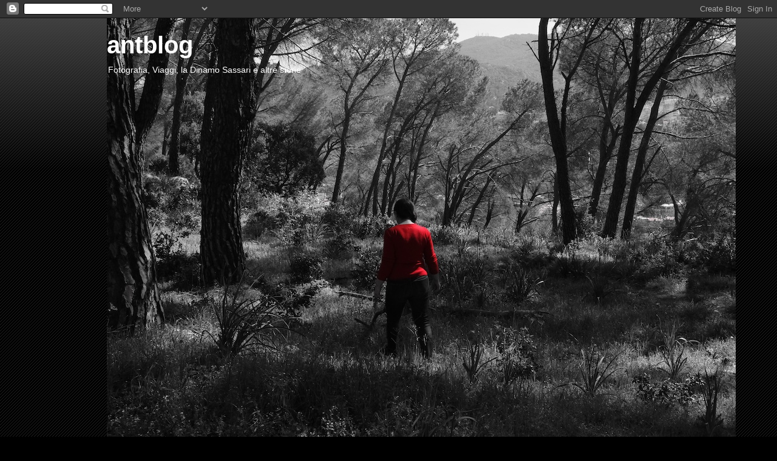

--- FILE ---
content_type: text/html; charset=UTF-8
request_url: https://bochesmalas.blogspot.com/2012/01/banksy.html
body_size: 69805
content:
<!DOCTYPE html>
<html class='v2' dir='ltr' lang='it'>
<head>
<link href='https://www.blogger.com/static/v1/widgets/335934321-css_bundle_v2.css' rel='stylesheet' type='text/css'/>
<meta content='width=1100' name='viewport'/>
<meta content='text/html; charset=UTF-8' http-equiv='Content-Type'/>
<meta content='blogger' name='generator'/>
<link href='https://bochesmalas.blogspot.com/favicon.ico' rel='icon' type='image/x-icon'/>
<link href='https://bochesmalas.blogspot.com/2012/01/banksy.html' rel='canonical'/>
<link rel="alternate" type="application/atom+xml" title="antblog - Atom" href="https://bochesmalas.blogspot.com/feeds/posts/default" />
<link rel="alternate" type="application/rss+xml" title="antblog - RSS" href="https://bochesmalas.blogspot.com/feeds/posts/default?alt=rss" />
<link rel="service.post" type="application/atom+xml" title="antblog - Atom" href="https://www.blogger.com/feeds/3448961778631749068/posts/default" />

<link rel="alternate" type="application/atom+xml" title="antblog - Atom" href="https://bochesmalas.blogspot.com/feeds/3168494054188405414/comments/default" />
<!--Can't find substitution for tag [blog.ieCssRetrofitLinks]-->
<link href='https://blogger.googleusercontent.com/img/b/R29vZ2xl/AVvXsEgz62AmmBv511v3EAV69FGIso7n55k59yg2dgz9c-zh3gDnzM7qHovvcpEtoTMoiVrgouShA67sIicWqOchfUY-VvKvWdL_yys0tHrs-BcWZxVcJdc1Y6LMBxD6q2m4rRYKzS_Qz5fb5oSv/s320/banksy-1.jpg' rel='image_src'/>
<meta content='https://bochesmalas.blogspot.com/2012/01/banksy.html' property='og:url'/>
<meta content='Banksy' property='og:title'/>
<meta content='Blog sull&#39;arte visionaria, musica alternativa, metal, punk, indie, libri, racconti, animali, fotografia, viaggi, Nuoro, Sardegna, Dinamo Sassari' property='og:description'/>
<meta content='https://blogger.googleusercontent.com/img/b/R29vZ2xl/AVvXsEgz62AmmBv511v3EAV69FGIso7n55k59yg2dgz9c-zh3gDnzM7qHovvcpEtoTMoiVrgouShA67sIicWqOchfUY-VvKvWdL_yys0tHrs-BcWZxVcJdc1Y6LMBxD6q2m4rRYKzS_Qz5fb5oSv/w1200-h630-p-k-no-nu/banksy-1.jpg' property='og:image'/>
<title>antblog: Banksy</title>
<style id='page-skin-1' type='text/css'><!--
/*
-----------------------------------------------
Blogger Template Style
Name:     Awesome Inc.
Designer: Tina Chen
URL:      tinachen.org
----------------------------------------------- */
/* Variable definitions
====================
<Variable name="keycolor" description="Main Color" type="color" default="#ffffff"/>
<Group description="Page" selector="body">
<Variable name="body.font" description="Font" type="font"
default="normal normal 13px Arial, Tahoma, Helvetica, FreeSans, sans-serif"/>
<Variable name="body.background.color" description="Background Color" type="color" default="#000000"/>
<Variable name="body.text.color" description="Text Color" type="color" default="#ffffff"/>
</Group>
<Group description="Links" selector=".main-inner">
<Variable name="link.color" description="Link Color" type="color" default="#888888"/>
<Variable name="link.visited.color" description="Visited Color" type="color" default="#444444"/>
<Variable name="link.hover.color" description="Hover Color" type="color" default="#cccccc"/>
</Group>
<Group description="Blog Title" selector=".header h1">
<Variable name="header.font" description="Title Font" type="font"
default="normal bold 40px Arial, Tahoma, Helvetica, FreeSans, sans-serif"/>
<Variable name="header.text.color" description="Title Color" type="color" default="#ffffff" />
<Variable name="header.background.color" description="Header Background" type="color" default="transparent" />
</Group>
<Group description="Blog Description" selector=".header .description">
<Variable name="description.font" description="Font" type="font"
default="normal normal 14px Arial, Tahoma, Helvetica, FreeSans, sans-serif"/>
<Variable name="description.text.color" description="Text Color" type="color"
default="#ffffff" />
</Group>
<Group description="Tabs Text" selector=".tabs-inner .widget li a">
<Variable name="tabs.font" description="Font" type="font"
default="normal bold 14px Arial, Tahoma, Helvetica, FreeSans, sans-serif"/>
<Variable name="tabs.text.color" description="Text Color" type="color" default="#ffffff"/>
<Variable name="tabs.selected.text.color" description="Selected Color" type="color" default="#ffffff"/>
</Group>
<Group description="Tabs Background" selector=".tabs-outer .PageList">
<Variable name="tabs.background.color" description="Background Color" type="color" default="#141414"/>
<Variable name="tabs.selected.background.color" description="Selected Color" type="color" default="#444444"/>
<Variable name="tabs.border.color" description="Border Color" type="color" default="#222222"/>
</Group>
<Group description="Date Header" selector=".main-inner .widget h2.date-header, .main-inner .widget h2.date-header span">
<Variable name="date.font" description="Font" type="font"
default="normal normal 14px Arial, Tahoma, Helvetica, FreeSans, sans-serif"/>
<Variable name="date.text.color" description="Text Color" type="color" default="#666666"/>
<Variable name="date.border.color" description="Border Color" type="color" default="#222222"/>
</Group>
<Group description="Post Title" selector="h3.post-title, h4, h3.post-title a">
<Variable name="post.title.font" description="Font" type="font"
default="normal bold 22px Arial, Tahoma, Helvetica, FreeSans, sans-serif"/>
<Variable name="post.title.text.color" description="Text Color" type="color" default="#ffffff"/>
</Group>
<Group description="Post Background" selector=".post">
<Variable name="post.background.color" description="Background Color" type="color" default="#141414" />
<Variable name="post.border.color" description="Border Color" type="color" default="#222222" />
<Variable name="post.border.bevel.color" description="Bevel Color" type="color" default="#222222"/>
</Group>
<Group description="Gadget Title" selector="h2">
<Variable name="widget.title.font" description="Font" type="font"
default="normal bold 14px Arial, Tahoma, Helvetica, FreeSans, sans-serif"/>
<Variable name="widget.title.text.color" description="Text Color" type="color" default="#ffffff"/>
</Group>
<Group description="Gadget Text" selector=".sidebar .widget">
<Variable name="widget.font" description="Font" type="font"
default="normal normal 14px Arial, Tahoma, Helvetica, FreeSans, sans-serif"/>
<Variable name="widget.text.color" description="Text Color" type="color" default="#ffffff"/>
<Variable name="widget.alternate.text.color" description="Alternate Color" type="color" default="#666666"/>
</Group>
<Group description="Gadget Links" selector=".sidebar .widget">
<Variable name="widget.link.color" description="Link Color" type="color" default="#888888"/>
<Variable name="widget.link.visited.color" description="Visited Color" type="color" default="#444444"/>
<Variable name="widget.link.hover.color" description="Hover Color" type="color" default="#cccccc"/>
</Group>
<Group description="Gadget Background" selector=".sidebar .widget">
<Variable name="widget.background.color" description="Background Color" type="color" default="#141414"/>
<Variable name="widget.border.color" description="Border Color" type="color" default="#222222"/>
<Variable name="widget.border.bevel.color" description="Bevel Color" type="color" default="#000000"/>
</Group>
<Group description="Sidebar Background" selector=".column-left-inner .column-right-inner">
<Variable name="widget.outer.background.color" description="Background Color" type="color" default="transparent" />
</Group>
<Group description="Images" selector=".main-inner">
<Variable name="image.background.color" description="Background Color" type="color" default="transparent"/>
<Variable name="image.border.color" description="Border Color" type="color" default="transparent"/>
</Group>
<Group description="Feed" selector=".blog-feeds">
<Variable name="feed.text.color" description="Text Color" type="color" default="#ffffff"/>
</Group>
<Group description="Feed Links" selector=".blog-feeds">
<Variable name="feed.link.color" description="Link Color" type="color" default="#888888"/>
<Variable name="feed.link.visited.color" description="Visited Color" type="color" default="#444444"/>
<Variable name="feed.link.hover.color" description="Hover Color" type="color" default="#cccccc"/>
</Group>
<Group description="Pager" selector=".blog-pager">
<Variable name="pager.background.color" description="Background Color" type="color" default="#141414" />
</Group>
<Group description="Footer" selector=".footer-outer">
<Variable name="footer.background.color" description="Background Color" type="color" default="#141414" />
<Variable name="footer.text.color" description="Text Color" type="color" default="#ffffff" />
</Group>
<Variable name="title.shadow.spread" description="Title Shadow" type="length" default="-1px"/>
<Variable name="body.background" description="Body Background" type="background"
color="#000000"
default="$(color) none repeat scroll top left"/>
<Variable name="body.background.gradient.cap" description="Body Gradient Cap" type="url"
default="none"/>
<Variable name="body.background.size" description="Body Background Size" type="string" default="auto"/>
<Variable name="tabs.background.gradient" description="Tabs Background Gradient" type="url"
default="none"/>
<Variable name="header.background.gradient" description="Header Background Gradient" type="url" default="none" />
<Variable name="header.padding.top" description="Header Top Padding" type="length" default="22px" />
<Variable name="header.margin.top" description="Header Top Margin" type="length" default="0" />
<Variable name="header.margin.bottom" description="Header Bottom Margin" type="length" default="0" />
<Variable name="widget.padding.top" description="Widget Padding Top" type="length" default="8px" />
<Variable name="widget.padding.side" description="Widget Padding Side" type="length" default="15px" />
<Variable name="widget.outer.margin.top" description="Widget Top Margin" type="length" default="0" />
<Variable name="widget.outer.background.gradient" description="Gradient" type="url" default="none" />
<Variable name="widget.border.radius" description="Gadget Border Radius" type="length" default="0" />
<Variable name="outer.shadow.spread" description="Outer Shadow Size" type="length" default="0" />
<Variable name="date.header.border.radius.top" description="Date Header Border Radius Top" type="length" default="0" />
<Variable name="date.header.position" description="Date Header Position" type="length" default="15px" />
<Variable name="date.space" description="Date Space" type="length" default="30px" />
<Variable name="date.position" description="Date Float" type="string" default="static" />
<Variable name="date.padding.bottom" description="Date Padding Bottom" type="length" default="0" />
<Variable name="date.border.size" description="Date Border Size" type="length" default="0" />
<Variable name="date.background" description="Date Background" type="background" color="transparent"
default="$(color) none no-repeat scroll top left" />
<Variable name="date.first.border.radius.top" description="Date First top radius" type="length" default="0" />
<Variable name="date.last.space.bottom" description="Date Last Space Bottom" type="length"
default="20px" />
<Variable name="date.last.border.radius.bottom" description="Date Last bottom radius" type="length" default="0" />
<Variable name="post.first.padding.top" description="First Post Padding Top" type="length" default="0" />
<Variable name="image.shadow.spread" description="Image Shadow Size" type="length" default="0"/>
<Variable name="image.border.radius" description="Image Border Radius" type="length" default="0"/>
<Variable name="separator.outdent" description="Separator Outdent" type="length" default="15px" />
<Variable name="title.separator.border.size" description="Widget Title Border Size" type="length" default="1px" />
<Variable name="list.separator.border.size" description="List Separator Border Size" type="length" default="1px" />
<Variable name="shadow.spread" description="Shadow Size" type="length" default="0"/>
<Variable name="startSide" description="Side where text starts in blog language" type="automatic" default="left"/>
<Variable name="endSide" description="Side where text ends in blog language" type="automatic" default="right"/>
<Variable name="date.side" description="Side where date header is placed" type="string" default="right"/>
<Variable name="pager.border.radius.top" description="Pager Border Top Radius" type="length" default="0" />
<Variable name="pager.space.top" description="Pager Top Space" type="length" default="1em" />
<Variable name="footer.background.gradient" description="Background Gradient" type="url" default="none" />
<Variable name="mobile.background.size" description="Mobile Background Size" type="string"
default="auto"/>
<Variable name="mobile.background.overlay" description="Mobile Background Overlay" type="string"
default="transparent none repeat scroll top left"/>
<Variable name="mobile.button.color" description="Mobile Button Color" type="color" default="#ffffff" />
*/
/* Content
----------------------------------------------- */
body, .body-fauxcolumn-outer {
font: normal normal 13px Arial, Tahoma, Helvetica, FreeSans, sans-serif;
color: #ffffff;
background: #000000 url(//www.blogblog.com/1kt/awesomeinc/body_background_dark.png) repeat scroll top left;
}
html body .content-outer {
min-width: 0;
max-width: 100%;
width: 100%;
}
a:link {
text-decoration: none;
color: #888888;
}
a:visited {
text-decoration: none;
color: #444444;
}
a:hover {
text-decoration: underline;
color: #cccccc;
}
.body-fauxcolumn-outer .cap-top {
position: absolute;
z-index: 1;
height: 276px;
width: 100%;
background: transparent url(//www.blogblog.com/1kt/awesomeinc/body_gradient_dark.png) repeat-x scroll top left;
_background-image: none;
}
/* Columns
----------------------------------------------- */
.content-inner {
padding: 0;
}
.header-inner .section {
margin: 0 16px;
}
.tabs-inner .section {
margin: 0 16px;
}
.main-inner {
padding-top: 30px;
}
.main-inner .column-center-inner,
.main-inner .column-left-inner,
.main-inner .column-right-inner {
padding: 0 5px;
}
*+html body .main-inner .column-center-inner {
margin-top: -30px;
}
#layout .main-inner .column-center-inner {
margin-top: 0;
}
/* Header
----------------------------------------------- */
.header-outer {
margin: 0 0 0 0;
background: transparent none repeat scroll 0 0;
}
.Header h1 {
font: normal bold 40px Arial, Tahoma, Helvetica, FreeSans, sans-serif;
color: #ffffff;
text-shadow: 0 0 -1px #000000;
}
.Header h1 a {
color: #ffffff;
}
.Header .description {
font: normal normal 14px Arial, Tahoma, Helvetica, FreeSans, sans-serif;
color: #ffffff;
}
.header-inner .Header .titlewrapper,
.header-inner .Header .descriptionwrapper {
padding-left: 0;
padding-right: 0;
margin-bottom: 0;
}
.header-inner .Header .titlewrapper {
padding-top: 22px;
}
/* Tabs
----------------------------------------------- */
.tabs-outer {
overflow: hidden;
position: relative;
background: #141414 none repeat scroll 0 0;
}
#layout .tabs-outer {
overflow: visible;
}
.tabs-cap-top, .tabs-cap-bottom {
position: absolute;
width: 100%;
border-top: 1px solid #222222;
}
.tabs-cap-bottom {
bottom: 0;
}
.tabs-inner .widget li a {
display: inline-block;
margin: 0;
padding: .6em 1.5em;
font: normal bold 14px Arial, Tahoma, Helvetica, FreeSans, sans-serif;
color: #ffffff;
border-top: 1px solid #222222;
border-bottom: 1px solid #222222;
border-left: 1px solid #222222;
height: 16px;
line-height: 16px;
}
.tabs-inner .widget li:last-child a {
border-right: 1px solid #222222;
}
.tabs-inner .widget li.selected a, .tabs-inner .widget li a:hover {
background: #444444 none repeat-x scroll 0 -100px;
color: #ffffff;
}
/* Headings
----------------------------------------------- */
h2 {
font: normal bold 14px Arial, Tahoma, Helvetica, FreeSans, sans-serif;
color: #ffffff;
}
/* Widgets
----------------------------------------------- */
.main-inner .section {
margin: 0 27px;
padding: 0;
}
.main-inner .column-left-outer,
.main-inner .column-right-outer {
margin-top: 0;
}
#layout .main-inner .column-left-outer,
#layout .main-inner .column-right-outer {
margin-top: 0;
}
.main-inner .column-left-inner,
.main-inner .column-right-inner {
background: transparent none repeat 0 0;
-moz-box-shadow: 0 0 0 rgba(0, 0, 0, .2);
-webkit-box-shadow: 0 0 0 rgba(0, 0, 0, .2);
-goog-ms-box-shadow: 0 0 0 rgba(0, 0, 0, .2);
box-shadow: 0 0 0 rgba(0, 0, 0, .2);
-moz-border-radius: 0;
-webkit-border-radius: 0;
-goog-ms-border-radius: 0;
border-radius: 0;
}
#layout .main-inner .column-left-inner,
#layout .main-inner .column-right-inner {
margin-top: 0;
}
.sidebar .widget {
font: normal normal 14px Arial, Tahoma, Helvetica, FreeSans, sans-serif;
color: #ffffff;
}
.sidebar .widget a:link {
color: #888888;
}
.sidebar .widget a:visited {
color: #444444;
}
.sidebar .widget a:hover {
color: #cccccc;
}
.sidebar .widget h2 {
text-shadow: 0 0 -1px #000000;
}
.main-inner .widget {
background-color: #141414;
border: 1px solid #222222;
padding: 0 15px 15px;
margin: 20px -16px;
-moz-box-shadow: 0 0 0 rgba(0, 0, 0, .2);
-webkit-box-shadow: 0 0 0 rgba(0, 0, 0, .2);
-goog-ms-box-shadow: 0 0 0 rgba(0, 0, 0, .2);
box-shadow: 0 0 0 rgba(0, 0, 0, .2);
-moz-border-radius: 0;
-webkit-border-radius: 0;
-goog-ms-border-radius: 0;
border-radius: 0;
}
.main-inner .widget h2 {
margin: 0 -15px;
padding: .6em 15px .5em;
border-bottom: 1px solid #000000;
}
.footer-inner .widget h2 {
padding: 0 0 .4em;
border-bottom: 1px solid #000000;
}
.main-inner .widget h2 + div, .footer-inner .widget h2 + div {
border-top: 1px solid #222222;
padding-top: 8px;
}
.main-inner .widget .widget-content {
margin: 0 -15px;
padding: 7px 15px 0;
}
.main-inner .widget ul, .main-inner .widget #ArchiveList ul.flat {
margin: -8px -15px 0;
padding: 0;
list-style: none;
}
.main-inner .widget #ArchiveList {
margin: -8px 0 0;
}
.main-inner .widget ul li, .main-inner .widget #ArchiveList ul.flat li {
padding: .5em 15px;
text-indent: 0;
color: #666666;
border-top: 1px solid #222222;
border-bottom: 1px solid #000000;
}
.main-inner .widget #ArchiveList ul li {
padding-top: .25em;
padding-bottom: .25em;
}
.main-inner .widget ul li:first-child, .main-inner .widget #ArchiveList ul.flat li:first-child {
border-top: none;
}
.main-inner .widget ul li:last-child, .main-inner .widget #ArchiveList ul.flat li:last-child {
border-bottom: none;
}
.post-body {
position: relative;
}
.main-inner .widget .post-body ul {
padding: 0 2.5em;
margin: .5em 0;
list-style: disc;
}
.main-inner .widget .post-body ul li {
padding: 0.25em 0;
margin-bottom: .25em;
color: #ffffff;
border: none;
}
.footer-inner .widget ul {
padding: 0;
list-style: none;
}
.widget .zippy {
color: #666666;
}
/* Posts
----------------------------------------------- */
body .main-inner .Blog {
padding: 0;
margin-bottom: 1em;
background-color: transparent;
border: none;
-moz-box-shadow: 0 0 0 rgba(0, 0, 0, 0);
-webkit-box-shadow: 0 0 0 rgba(0, 0, 0, 0);
-goog-ms-box-shadow: 0 0 0 rgba(0, 0, 0, 0);
box-shadow: 0 0 0 rgba(0, 0, 0, 0);
}
.main-inner .section:last-child .Blog:last-child {
padding: 0;
margin-bottom: 1em;
}
.main-inner .widget h2.date-header {
margin: 0 -15px 1px;
padding: 0 0 0 0;
font: normal normal 14px Arial, Tahoma, Helvetica, FreeSans, sans-serif;
color: #666666;
background: transparent none no-repeat scroll top left;
border-top: 0 solid #222222;
border-bottom: 1px solid #000000;
-moz-border-radius-topleft: 0;
-moz-border-radius-topright: 0;
-webkit-border-top-left-radius: 0;
-webkit-border-top-right-radius: 0;
border-top-left-radius: 0;
border-top-right-radius: 0;
position: static;
bottom: 100%;
right: 15px;
text-shadow: 0 0 -1px #000000;
}
.main-inner .widget h2.date-header span {
font: normal normal 14px Arial, Tahoma, Helvetica, FreeSans, sans-serif;
display: block;
padding: .5em 15px;
border-left: 0 solid #222222;
border-right: 0 solid #222222;
}
.date-outer {
position: relative;
margin: 30px 0 20px;
padding: 0 15px;
background-color: #141414;
border: 1px solid #222222;
-moz-box-shadow: 0 0 0 rgba(0, 0, 0, .2);
-webkit-box-shadow: 0 0 0 rgba(0, 0, 0, .2);
-goog-ms-box-shadow: 0 0 0 rgba(0, 0, 0, .2);
box-shadow: 0 0 0 rgba(0, 0, 0, .2);
-moz-border-radius: 0;
-webkit-border-radius: 0;
-goog-ms-border-radius: 0;
border-radius: 0;
}
.date-outer:first-child {
margin-top: 0;
}
.date-outer:last-child {
margin-bottom: 20px;
-moz-border-radius-bottomleft: 0;
-moz-border-radius-bottomright: 0;
-webkit-border-bottom-left-radius: 0;
-webkit-border-bottom-right-radius: 0;
-goog-ms-border-bottom-left-radius: 0;
-goog-ms-border-bottom-right-radius: 0;
border-bottom-left-radius: 0;
border-bottom-right-radius: 0;
}
.date-posts {
margin: 0 -15px;
padding: 0 15px;
clear: both;
}
.post-outer, .inline-ad {
border-top: 1px solid #222222;
margin: 0 -15px;
padding: 15px 15px;
}
.post-outer {
padding-bottom: 10px;
}
.post-outer:first-child {
padding-top: 0;
border-top: none;
}
.post-outer:last-child, .inline-ad:last-child {
border-bottom: none;
}
.post-body {
position: relative;
}
.post-body img {
padding: 8px;
background: transparent;
border: 1px solid transparent;
-moz-box-shadow: 0 0 0 rgba(0, 0, 0, .2);
-webkit-box-shadow: 0 0 0 rgba(0, 0, 0, .2);
box-shadow: 0 0 0 rgba(0, 0, 0, .2);
-moz-border-radius: 0;
-webkit-border-radius: 0;
border-radius: 0;
}
h3.post-title, h4 {
font: normal bold 22px Arial, Tahoma, Helvetica, FreeSans, sans-serif;
color: #ffffff;
}
h3.post-title a {
font: normal bold 22px Arial, Tahoma, Helvetica, FreeSans, sans-serif;
color: #ffffff;
}
h3.post-title a:hover {
color: #cccccc;
text-decoration: underline;
}
.post-header {
margin: 0 0 1em;
}
.post-body {
line-height: 1.4;
}
.post-outer h2 {
color: #ffffff;
}
.post-footer {
margin: 1.5em 0 0;
}
#blog-pager {
padding: 15px;
font-size: 120%;
background-color: #141414;
border: 1px solid #222222;
-moz-box-shadow: 0 0 0 rgba(0, 0, 0, .2);
-webkit-box-shadow: 0 0 0 rgba(0, 0, 0, .2);
-goog-ms-box-shadow: 0 0 0 rgba(0, 0, 0, .2);
box-shadow: 0 0 0 rgba(0, 0, 0, .2);
-moz-border-radius: 0;
-webkit-border-radius: 0;
-goog-ms-border-radius: 0;
border-radius: 0;
-moz-border-radius-topleft: 0;
-moz-border-radius-topright: 0;
-webkit-border-top-left-radius: 0;
-webkit-border-top-right-radius: 0;
-goog-ms-border-top-left-radius: 0;
-goog-ms-border-top-right-radius: 0;
border-top-left-radius: 0;
border-top-right-radius-topright: 0;
margin-top: 1em;
}
.blog-feeds, .post-feeds {
margin: 1em 0;
text-align: center;
color: #ffffff;
}
.blog-feeds a, .post-feeds a {
color: #888888;
}
.blog-feeds a:visited, .post-feeds a:visited {
color: #444444;
}
.blog-feeds a:hover, .post-feeds a:hover {
color: #cccccc;
}
.post-outer .comments {
margin-top: 2em;
}
/* Comments
----------------------------------------------- */
.comments .comments-content .icon.blog-author {
background-repeat: no-repeat;
background-image: url([data-uri]);
}
.comments .comments-content .loadmore a {
border-top: 1px solid #222222;
border-bottom: 1px solid #222222;
}
.comments .continue {
border-top: 2px solid #222222;
}
/* Footer
----------------------------------------------- */
.footer-outer {
margin: -0 0 -1px;
padding: 0 0 0;
color: #ffffff;
overflow: hidden;
}
.footer-fauxborder-left {
border-top: 1px solid #222222;
background: #141414 none repeat scroll 0 0;
-moz-box-shadow: 0 0 0 rgba(0, 0, 0, .2);
-webkit-box-shadow: 0 0 0 rgba(0, 0, 0, .2);
-goog-ms-box-shadow: 0 0 0 rgba(0, 0, 0, .2);
box-shadow: 0 0 0 rgba(0, 0, 0, .2);
margin: 0 -0;
}
/* Mobile
----------------------------------------------- */
body.mobile {
background-size: auto;
}
.mobile .body-fauxcolumn-outer {
background: transparent none repeat scroll top left;
}
*+html body.mobile .main-inner .column-center-inner {
margin-top: 0;
}
.mobile .main-inner .widget {
padding: 0 0 15px;
}
.mobile .main-inner .widget h2 + div,
.mobile .footer-inner .widget h2 + div {
border-top: none;
padding-top: 0;
}
.mobile .footer-inner .widget h2 {
padding: 0.5em 0;
border-bottom: none;
}
.mobile .main-inner .widget .widget-content {
margin: 0;
padding: 7px 0 0;
}
.mobile .main-inner .widget ul,
.mobile .main-inner .widget #ArchiveList ul.flat {
margin: 0 -15px 0;
}
.mobile .main-inner .widget h2.date-header {
right: 0;
}
.mobile .date-header span {
padding: 0.4em 0;
}
.mobile .date-outer:first-child {
margin-bottom: 0;
border: 1px solid #222222;
-moz-border-radius-topleft: 0;
-moz-border-radius-topright: 0;
-webkit-border-top-left-radius: 0;
-webkit-border-top-right-radius: 0;
-goog-ms-border-top-left-radius: 0;
-goog-ms-border-top-right-radius: 0;
border-top-left-radius: 0;
border-top-right-radius: 0;
}
.mobile .date-outer {
border-color: #222222;
border-width: 0 1px 1px;
}
.mobile .date-outer:last-child {
margin-bottom: 0;
}
.mobile .main-inner {
padding: 0;
}
.mobile .header-inner .section {
margin: 0;
}
.mobile .post-outer, .mobile .inline-ad {
padding: 5px 0;
}
.mobile .tabs-inner .section {
margin: 0 10px;
}
.mobile .main-inner .widget h2 {
margin: 0;
padding: 0;
}
.mobile .main-inner .widget h2.date-header span {
padding: 0;
}
.mobile .main-inner .widget .widget-content {
margin: 0;
padding: 7px 0 0;
}
.mobile #blog-pager {
border: 1px solid transparent;
background: #141414 none repeat scroll 0 0;
}
.mobile .main-inner .column-left-inner,
.mobile .main-inner .column-right-inner {
background: transparent none repeat 0 0;
-moz-box-shadow: none;
-webkit-box-shadow: none;
-goog-ms-box-shadow: none;
box-shadow: none;
}
.mobile .date-posts {
margin: 0;
padding: 0;
}
.mobile .footer-fauxborder-left {
margin: 0;
border-top: inherit;
}
.mobile .main-inner .section:last-child .Blog:last-child {
margin-bottom: 0;
}
.mobile-index-contents {
color: #ffffff;
}
.mobile .mobile-link-button {
background: #888888 none repeat scroll 0 0;
}
.mobile-link-button a:link, .mobile-link-button a:visited {
color: #ffffff;
}
.mobile .tabs-inner .PageList .widget-content {
background: transparent;
border-top: 1px solid;
border-color: #222222;
color: #ffffff;
}
.mobile .tabs-inner .PageList .widget-content .pagelist-arrow {
border-left: 1px solid #222222;
}

--></style>
<style id='template-skin-1' type='text/css'><!--
body {
min-width: 960px;
}
.content-outer, .content-fauxcolumn-outer, .region-inner {
min-width: 960px;
max-width: 960px;
_width: 960px;
}
.main-inner .columns {
padding-left: 0;
padding-right: 310px;
}
.main-inner .fauxcolumn-center-outer {
left: 0;
right: 310px;
/* IE6 does not respect left and right together */
_width: expression(this.parentNode.offsetWidth -
parseInt("0") -
parseInt("310px") + 'px');
}
.main-inner .fauxcolumn-left-outer {
width: 0;
}
.main-inner .fauxcolumn-right-outer {
width: 310px;
}
.main-inner .column-left-outer {
width: 0;
right: 100%;
margin-left: -0;
}
.main-inner .column-right-outer {
width: 310px;
margin-right: -310px;
}
#layout {
min-width: 0;
}
#layout .content-outer {
min-width: 0;
width: 800px;
}
#layout .region-inner {
min-width: 0;
width: auto;
}
body#layout div.add_widget {
padding: 8px;
}
body#layout div.add_widget a {
margin-left: 32px;
}
--></style>
<link href='https://www.blogger.com/dyn-css/authorization.css?targetBlogID=3448961778631749068&amp;zx=becfd632-1360-432b-a831-bd25f41a99dd' media='none' onload='if(media!=&#39;all&#39;)media=&#39;all&#39;' rel='stylesheet'/><noscript><link href='https://www.blogger.com/dyn-css/authorization.css?targetBlogID=3448961778631749068&amp;zx=becfd632-1360-432b-a831-bd25f41a99dd' rel='stylesheet'/></noscript>
<meta name='google-adsense-platform-account' content='ca-host-pub-1556223355139109'/>
<meta name='google-adsense-platform-domain' content='blogspot.com'/>

</head>
<body class='loading'>
<div class='navbar section' id='navbar' name='Navbar'><div class='widget Navbar' data-version='1' id='Navbar1'><script type="text/javascript">
    function setAttributeOnload(object, attribute, val) {
      if(window.addEventListener) {
        window.addEventListener('load',
          function(){ object[attribute] = val; }, false);
      } else {
        window.attachEvent('onload', function(){ object[attribute] = val; });
      }
    }
  </script>
<div id="navbar-iframe-container"></div>
<script type="text/javascript" src="https://apis.google.com/js/platform.js"></script>
<script type="text/javascript">
      gapi.load("gapi.iframes:gapi.iframes.style.bubble", function() {
        if (gapi.iframes && gapi.iframes.getContext) {
          gapi.iframes.getContext().openChild({
              url: 'https://www.blogger.com/navbar/3448961778631749068?po\x3d3168494054188405414\x26origin\x3dhttps://bochesmalas.blogspot.com',
              where: document.getElementById("navbar-iframe-container"),
              id: "navbar-iframe"
          });
        }
      });
    </script><script type="text/javascript">
(function() {
var script = document.createElement('script');
script.type = 'text/javascript';
script.src = '//pagead2.googlesyndication.com/pagead/js/google_top_exp.js';
var head = document.getElementsByTagName('head')[0];
if (head) {
head.appendChild(script);
}})();
</script>
</div></div>
<div class='body-fauxcolumns'>
<div class='fauxcolumn-outer body-fauxcolumn-outer'>
<div class='cap-top'>
<div class='cap-left'></div>
<div class='cap-right'></div>
</div>
<div class='fauxborder-left'>
<div class='fauxborder-right'></div>
<div class='fauxcolumn-inner'>
</div>
</div>
<div class='cap-bottom'>
<div class='cap-left'></div>
<div class='cap-right'></div>
</div>
</div>
</div>
<div class='content'>
<div class='content-fauxcolumns'>
<div class='fauxcolumn-outer content-fauxcolumn-outer'>
<div class='cap-top'>
<div class='cap-left'></div>
<div class='cap-right'></div>
</div>
<div class='fauxborder-left'>
<div class='fauxborder-right'></div>
<div class='fauxcolumn-inner'>
</div>
</div>
<div class='cap-bottom'>
<div class='cap-left'></div>
<div class='cap-right'></div>
</div>
</div>
</div>
<div class='content-outer'>
<div class='content-cap-top cap-top'>
<div class='cap-left'></div>
<div class='cap-right'></div>
</div>
<div class='fauxborder-left content-fauxborder-left'>
<div class='fauxborder-right content-fauxborder-right'></div>
<div class='content-inner'>
<header>
<div class='header-outer'>
<div class='header-cap-top cap-top'>
<div class='cap-left'></div>
<div class='cap-right'></div>
</div>
<div class='fauxborder-left header-fauxborder-left'>
<div class='fauxborder-right header-fauxborder-right'></div>
<div class='region-inner header-inner'>
<div class='header section' id='header' name='Intestazione'><div class='widget Header' data-version='1' id='Header1'>
<div id='header-inner' style='background-image: url("https://blogger.googleusercontent.com/img/a/AVvXsEjWbRuhNr-e-kzotGMwtmuKCfHYNNqWYoKcbVry40c5j6veiyfAXjpvIL64eDYA0GDshNKTGltlj5SD62QDx_1Lovmb5SSvi8UJ2TU22IHkwDIcqzywodPzRYgiUmadDqC14YRAiiZMSrk_grxAYhFa-NrDahMbivOM0LFeE64vLzV8GVJ8lnjkS_MlrlD0=s1036"); background-position: left; width: 1036px; min-height: 691px; _height: 691px; background-repeat: no-repeat; '>
<div class='titlewrapper' style='background: transparent'>
<h1 class='title' style='background: transparent; border-width: 0px'>
<a href='https://bochesmalas.blogspot.com/'>
antblog
</a>
</h1>
</div>
<div class='descriptionwrapper'>
<p class='description'><span>Fotografia, Viaggi, la Dinamo Sassari e altre storie
</span></p>
</div>
</div>
</div></div>
</div>
</div>
<div class='header-cap-bottom cap-bottom'>
<div class='cap-left'></div>
<div class='cap-right'></div>
</div>
</div>
</header>
<div class='tabs-outer'>
<div class='tabs-cap-top cap-top'>
<div class='cap-left'></div>
<div class='cap-right'></div>
</div>
<div class='fauxborder-left tabs-fauxborder-left'>
<div class='fauxborder-right tabs-fauxborder-right'></div>
<div class='region-inner tabs-inner'>
<div class='tabs section' id='crosscol' name='Multi-colonne'><div class='widget Text' data-version='1' id='Text1'>
<h2 class='title'>Lasciate ogni speranza o voi che entrate</h2>
<div class='widget-content'>
<b>Bochesmalas</b>
</div>
<div class='clear'></div>
</div></div>
<div class='tabs no-items section' id='crosscol-overflow' name='Cross-Column 2'></div>
</div>
</div>
<div class='tabs-cap-bottom cap-bottom'>
<div class='cap-left'></div>
<div class='cap-right'></div>
</div>
</div>
<div class='main-outer'>
<div class='main-cap-top cap-top'>
<div class='cap-left'></div>
<div class='cap-right'></div>
</div>
<div class='fauxborder-left main-fauxborder-left'>
<div class='fauxborder-right main-fauxborder-right'></div>
<div class='region-inner main-inner'>
<div class='columns fauxcolumns'>
<div class='fauxcolumn-outer fauxcolumn-center-outer'>
<div class='cap-top'>
<div class='cap-left'></div>
<div class='cap-right'></div>
</div>
<div class='fauxborder-left'>
<div class='fauxborder-right'></div>
<div class='fauxcolumn-inner'>
</div>
</div>
<div class='cap-bottom'>
<div class='cap-left'></div>
<div class='cap-right'></div>
</div>
</div>
<div class='fauxcolumn-outer fauxcolumn-left-outer'>
<div class='cap-top'>
<div class='cap-left'></div>
<div class='cap-right'></div>
</div>
<div class='fauxborder-left'>
<div class='fauxborder-right'></div>
<div class='fauxcolumn-inner'>
</div>
</div>
<div class='cap-bottom'>
<div class='cap-left'></div>
<div class='cap-right'></div>
</div>
</div>
<div class='fauxcolumn-outer fauxcolumn-right-outer'>
<div class='cap-top'>
<div class='cap-left'></div>
<div class='cap-right'></div>
</div>
<div class='fauxborder-left'>
<div class='fauxborder-right'></div>
<div class='fauxcolumn-inner'>
</div>
</div>
<div class='cap-bottom'>
<div class='cap-left'></div>
<div class='cap-right'></div>
</div>
</div>
<!-- corrects IE6 width calculation -->
<div class='columns-inner'>
<div class='column-center-outer'>
<div class='column-center-inner'>
<div class='main section' id='main' name='Principale'><div class='widget Blog' data-version='1' id='Blog1'>
<div class='blog-posts hfeed'>

          <div class="date-outer">
        
<h2 class='date-header'><span>sabato 7 gennaio 2012</span></h2>

          <div class="date-posts">
        
<div class='post-outer'>
<div class='post hentry uncustomized-post-template' itemprop='blogPost' itemscope='itemscope' itemtype='http://schema.org/BlogPosting'>
<meta content='https://blogger.googleusercontent.com/img/b/R29vZ2xl/AVvXsEgz62AmmBv511v3EAV69FGIso7n55k59yg2dgz9c-zh3gDnzM7qHovvcpEtoTMoiVrgouShA67sIicWqOchfUY-VvKvWdL_yys0tHrs-BcWZxVcJdc1Y6LMBxD6q2m4rRYKzS_Qz5fb5oSv/s320/banksy-1.jpg' itemprop='image_url'/>
<meta content='3448961778631749068' itemprop='blogId'/>
<meta content='3168494054188405414' itemprop='postId'/>
<a name='3168494054188405414'></a>
<h3 class='post-title entry-title' itemprop='name'>
Banksy
</h3>
<div class='post-header'>
<div class='post-header-line-1'></div>
</div>
<div class='post-body entry-content' id='post-body-3168494054188405414' itemprop='description articleBody'>
<div style="text-align: justify;">
I graffitari non sono tutti degli ebeti che imbrattano i muri e i monumenti con scritte e pasticci orrendi, ci sono anche molti artisti veri nel grosso mucchio di soggetti con la bomboletta facile. Un caso a parte è il mondo degli artisti legati alla street art: molto più vario e interessante rispetto al pianeta dei writers. La street art condivide con questi ultimi l'uso dello spray e l'illegalità della loro espressione artistica in luoghi pubblici, o privati, senza alcuna autorizzazione, ma si differenzia per l'utilizzo di tecniche diverse come lo stencil (una maschera creata ritagliando pezzi di cartone, o altro materiale, per dare forma a delle figure in negativo sulle quali si applica il colore), l'utilizzo di adesivi, pittura, sculture, proiezioni video e quant'altro. Il più interessante, e forse il più noto, tra gli esponenti dell'arte da strada è sicuramente il mitico Banksy: un artista a dir poco geniale che abbina una certa dose di humor e sarcasmo ad una grande capacità artistica; la sua satira pungente non risparmia niente e nessuno, anche se i suoi soggetti preferiti sono la guerra e il capitalismo. Le sue opere si trovano soprattutto sui muri di Bristol, sua città natale, di Londra, ma anche in altri luoghi: è arrivato sino in Cisgiordania. Banksy non guadagna una sterlina da tutto questo gran dispendio di energia, intelletto e talento, anche se potrebbe diventare milionario senza alcun problema...è un Grande dei nostri tempi, uno dei pochi...</div>
<div style="text-align: justify;">
<br /></div>
<div style="text-align: center;">
<a href="http://www.banksy.co.uk/index.html">http://www.banksy.co.uk/index.html</a></div>
<div style="text-align: center;">
<br /></div>
<div style="text-align: center;">
<a href="http://it.wikipedia.org/wiki/Banksy">http://it.wikipedia.org/wiki/Banksy</a></div>
<div style="text-align: center;">
<br /></div>
<div class="separator" style="clear: both; text-align: center;">
<a href="https://blogger.googleusercontent.com/img/b/R29vZ2xl/AVvXsEgz62AmmBv511v3EAV69FGIso7n55k59yg2dgz9c-zh3gDnzM7qHovvcpEtoTMoiVrgouShA67sIicWqOchfUY-VvKvWdL_yys0tHrs-BcWZxVcJdc1Y6LMBxD6q2m4rRYKzS_Qz5fb5oSv/s1600/banksy-1.jpg" imageanchor="1" style="margin-left: 1em; margin-right: 1em;"><img border="0" height="264" src="https://blogger.googleusercontent.com/img/b/R29vZ2xl/AVvXsEgz62AmmBv511v3EAV69FGIso7n55k59yg2dgz9c-zh3gDnzM7qHovvcpEtoTMoiVrgouShA67sIicWqOchfUY-VvKvWdL_yys0tHrs-BcWZxVcJdc1Y6LMBxD6q2m4rRYKzS_Qz5fb5oSv/s320/banksy-1.jpg" width="320" /></a></div>
<br />
<div class="separator" style="clear: both; text-align: center;">
<a href="https://blogger.googleusercontent.com/img/b/R29vZ2xl/AVvXsEiJzIWDhs7JLBtlmcnz2QXdgGKs5swVLZrOLgIutH-RAXNJKTLaCHl73-iYpJ84MFScZ1Os9mPq-6dzcGAPC1DjDSpGMxhKjlwlKy50WPSznC5LvO0Sh9IRN4fJI9d6AG2mRHZEfErs6oK-/s1600/banksy-2.jpg" imageanchor="1" style="margin-left: 1em; margin-right: 1em;"><img border="0" height="314" src="https://blogger.googleusercontent.com/img/b/R29vZ2xl/AVvXsEiJzIWDhs7JLBtlmcnz2QXdgGKs5swVLZrOLgIutH-RAXNJKTLaCHl73-iYpJ84MFScZ1Os9mPq-6dzcGAPC1DjDSpGMxhKjlwlKy50WPSznC5LvO0Sh9IRN4fJI9d6AG2mRHZEfErs6oK-/s320/banksy-2.jpg" width="320" /></a></div>
<br />
<div class="separator" style="clear: both; text-align: center;">
<a href="https://blogger.googleusercontent.com/img/b/R29vZ2xl/AVvXsEiRFGr88NFqBRoMfj7qJ-0ra51vn0L8xkGEbdvb0d0yFirfxgTg_qYyVNRjlJWB1PALXxB5F7VBuFtt5ShHnFDP5W66F4jz-mc14T3tB-vL_iMRf0Ic7pdxqe4XNPSqYpw4JKXnnVBVoh7o/s1600/banksy-3.jpg" imageanchor="1" style="margin-left: 1em; margin-right: 1em;"><img border="0" height="259" src="https://blogger.googleusercontent.com/img/b/R29vZ2xl/AVvXsEiRFGr88NFqBRoMfj7qJ-0ra51vn0L8xkGEbdvb0d0yFirfxgTg_qYyVNRjlJWB1PALXxB5F7VBuFtt5ShHnFDP5W66F4jz-mc14T3tB-vL_iMRf0Ic7pdxqe4XNPSqYpw4JKXnnVBVoh7o/s320/banksy-3.jpg" width="320" /></a></div>
<br />
<div class="separator" style="clear: both; text-align: center;">
<a href="https://blogger.googleusercontent.com/img/b/R29vZ2xl/AVvXsEg8MROYpMTsM835_NIIogUB43MhQHuGfPwRQbyYBPW_PZYVuZv8cFQloUA6rfPa1W-oc9AmPkUnun6DmIYuzEcCG-MOEUEwdE70q6gq7p_DOTaGldI3ATzfZ-gRv6I8JTHjvKM1GXZg0vEh/s1600/banksy-4.jpg" imageanchor="1" style="margin-left: 1em; margin-right: 1em;"><img border="0" height="320" src="https://blogger.googleusercontent.com/img/b/R29vZ2xl/AVvXsEg8MROYpMTsM835_NIIogUB43MhQHuGfPwRQbyYBPW_PZYVuZv8cFQloUA6rfPa1W-oc9AmPkUnun6DmIYuzEcCG-MOEUEwdE70q6gq7p_DOTaGldI3ATzfZ-gRv6I8JTHjvKM1GXZg0vEh/s320/banksy-4.jpg" width="226" /></a></div>
<br />
<div class="separator" style="clear: both; text-align: center;">
<a href="https://blogger.googleusercontent.com/img/b/R29vZ2xl/AVvXsEh6nXomuYV4CrvCaRuTRc6P_YI2MMlNjcrINTgDAZFPVxFihlTunM5DuugrTsYbPyMEgLAyFSeUp_Aq2Mq0ffN10gowUABoEiRvvbYKQVvxfz8XhQRbtJu_j-51EazCWS4B-y4xkrsBLPF1/s1600/banksy-5.jpg" imageanchor="1" style="margin-left: 1em; margin-right: 1em;"><img border="0" height="237" src="https://blogger.googleusercontent.com/img/b/R29vZ2xl/AVvXsEh6nXomuYV4CrvCaRuTRc6P_YI2MMlNjcrINTgDAZFPVxFihlTunM5DuugrTsYbPyMEgLAyFSeUp_Aq2Mq0ffN10gowUABoEiRvvbYKQVvxfz8XhQRbtJu_j-51EazCWS4B-y4xkrsBLPF1/s320/banksy-5.jpg" width="320" /></a></div>
<br />
<div class="separator" style="clear: both; text-align: center;">
<a href="https://blogger.googleusercontent.com/img/b/R29vZ2xl/AVvXsEiKLa_1FnRyaHc4XDnE2a2O4IJNLQDsCuHIpIXHG2lQKL8I9S4LR5vO0L8oERce3njn55f90mooyUdOZ2PeqPIdWABB4O879DmSOt67zQus3s_TM8to9nY6sW32BT-iACXLpjNkgZ3J17oC/s1600/banksy-6.jpg" imageanchor="1" style="margin-left: 1em; margin-right: 1em;"><img border="0" height="241" src="https://blogger.googleusercontent.com/img/b/R29vZ2xl/AVvXsEiKLa_1FnRyaHc4XDnE2a2O4IJNLQDsCuHIpIXHG2lQKL8I9S4LR5vO0L8oERce3njn55f90mooyUdOZ2PeqPIdWABB4O879DmSOt67zQus3s_TM8to9nY6sW32BT-iACXLpjNkgZ3J17oC/s320/banksy-6.jpg" width="320" /></a></div>
<br />
<div class="separator" style="clear: both; text-align: center;">
<a href="https://blogger.googleusercontent.com/img/b/R29vZ2xl/AVvXsEjPp6cAOPESPPG1eVYOkbS3AVWzLsSYdpiprt_bi_iIDZoJdyloGas2IZDVTUe87jukmNOZPa9MA-k_fO6c1A3uV36kK92bKPcTQF3Zj9y4-ntfsuF03Ho9EZFEZq8iZJF-_Cx92i5E_FXy/s1600/banksy-7.jpg" imageanchor="1" style="margin-left: 1em; margin-right: 1em;"><img border="0" height="320" src="https://blogger.googleusercontent.com/img/b/R29vZ2xl/AVvXsEjPp6cAOPESPPG1eVYOkbS3AVWzLsSYdpiprt_bi_iIDZoJdyloGas2IZDVTUe87jukmNOZPa9MA-k_fO6c1A3uV36kK92bKPcTQF3Zj9y4-ntfsuF03Ho9EZFEZq8iZJF-_Cx92i5E_FXy/s320/banksy-7.jpg" width="248" /></a></div>
<br />
<div class="separator" style="clear: both; text-align: center;">
<a href="https://blogger.googleusercontent.com/img/b/R29vZ2xl/AVvXsEjv5maHrjncMpXjZFLrEr37YOhZs_fkrdfUhexgj-g6SDKN1PhtI4exDRBJUNk02vk5LJd3Am956FfBEekQpr6kIw7YNe_iLwQtjSzKCzJLDOOH7XNQ8hyphenhyphen2LFQBStXH3xthG14rRKHRJIf8/s1600/banksy-8.jpg" imageanchor="1" style="margin-left: 1em; margin-right: 1em;"><img border="0" height="240" src="https://blogger.googleusercontent.com/img/b/R29vZ2xl/AVvXsEjv5maHrjncMpXjZFLrEr37YOhZs_fkrdfUhexgj-g6SDKN1PhtI4exDRBJUNk02vk5LJd3Am956FfBEekQpr6kIw7YNe_iLwQtjSzKCzJLDOOH7XNQ8hyphenhyphen2LFQBStXH3xthG14rRKHRJIf8/s320/banksy-8.jpg" width="320" /></a></div>
<br />
<div class="separator" style="clear: both; text-align: center;">
<a href="https://blogger.googleusercontent.com/img/b/R29vZ2xl/AVvXsEiirMDptkUaNXL960qAUu7vXmXu2cfgQ_g3_xmzb4iXvd_DDKy3RlVPgGhHrbcVehXZslLixctHcvTyBRWxxeECA1TXeEPCQLwxbfktrANSe_vmlcoB1MWv45QmI9dVWM9bD913XYSj7G3o/s1600/banksy-9.jpg" imageanchor="1" style="margin-left: 1em; margin-right: 1em;"><img border="0" height="213" src="https://blogger.googleusercontent.com/img/b/R29vZ2xl/AVvXsEiirMDptkUaNXL960qAUu7vXmXu2cfgQ_g3_xmzb4iXvd_DDKy3RlVPgGhHrbcVehXZslLixctHcvTyBRWxxeECA1TXeEPCQLwxbfktrANSe_vmlcoB1MWv45QmI9dVWM9bD913XYSj7G3o/s320/banksy-9.jpg" width="320" /></a></div>
<br />
<div class="separator" style="clear: both; text-align: center;">
<a href="https://blogger.googleusercontent.com/img/b/R29vZ2xl/AVvXsEiU533aUlifY2bfq5ujtLWmu_r5wyTOEvz4OuMI31XJuf0v9TSmat3hOUC4dGrJU5Vx1S3LbwN_0awwYdspWJU0KwDikpD7FwaepVU7o20tgh3K-PGluzV7rON_cz34bLoSQjpK_oWsOLUV/s1600/banksy-10.jpg" imageanchor="1" style="margin-left: 1em; margin-right: 1em;"><img border="0" height="299" src="https://blogger.googleusercontent.com/img/b/R29vZ2xl/AVvXsEiU533aUlifY2bfq5ujtLWmu_r5wyTOEvz4OuMI31XJuf0v9TSmat3hOUC4dGrJU5Vx1S3LbwN_0awwYdspWJU0KwDikpD7FwaepVU7o20tgh3K-PGluzV7rON_cz34bLoSQjpK_oWsOLUV/s320/banksy-10.jpg" width="320" /></a></div>
<br />
<div class="separator" style="clear: both; text-align: center;">
<a href="https://blogger.googleusercontent.com/img/b/R29vZ2xl/AVvXsEiZRlC6vfRC3TtNYod8p0LIE1CJBAmAHZWCTlKBvjZj3KWl15WuO_WyZHzQBfwkVumanEVgmbVR04_Ke2y_q8hgTnAfXoRrDRKth0SlfYXkA7nsIiYL2dnqGBLzyn1c4OGTWriN06YPrGda/s1600/banksy-11.jpg" imageanchor="1" style="margin-left: 1em; margin-right: 1em;"><img border="0" height="218" src="https://blogger.googleusercontent.com/img/b/R29vZ2xl/AVvXsEiZRlC6vfRC3TtNYod8p0LIE1CJBAmAHZWCTlKBvjZj3KWl15WuO_WyZHzQBfwkVumanEVgmbVR04_Ke2y_q8hgTnAfXoRrDRKth0SlfYXkA7nsIiYL2dnqGBLzyn1c4OGTWriN06YPrGda/s320/banksy-11.jpg" width="320" /></a></div>
<br />
<div class="separator" style="clear: both; text-align: center;">
<a href="https://blogger.googleusercontent.com/img/b/R29vZ2xl/AVvXsEgmWlqz2zrEzMFxFXyI2uKcmLX7nQd3yCUdMMKZf-vZxs7a2GQJjBEeB_pByNgGuqdiAqUGlFEUU4oGLjuKbazUdGJpmqD5Rl-r4skfUs69ioLk4NFp03UVcN81CsvlYxvR7dYAwUlQ03Q-/s1600/banksy-12.jpg" imageanchor="1" style="margin-left: 1em; margin-right: 1em;"><img border="0" height="320" src="https://blogger.googleusercontent.com/img/b/R29vZ2xl/AVvXsEgmWlqz2zrEzMFxFXyI2uKcmLX7nQd3yCUdMMKZf-vZxs7a2GQJjBEeB_pByNgGuqdiAqUGlFEUU4oGLjuKbazUdGJpmqD5Rl-r4skfUs69ioLk4NFp03UVcN81CsvlYxvR7dYAwUlQ03Q-/s320/banksy-12.jpg" width="250" /></a></div>
<br />
<div class="separator" style="clear: both; text-align: center;">
<a href="https://blogger.googleusercontent.com/img/b/R29vZ2xl/AVvXsEj550wvLkYwu_7S9E0DVjXXJOSQkvruTfydx9uAHoyVgMYQtIyddRm5A7Z45gpZkIh-yRoJPZ87qsI5KHpgMER-hQaM0jP11JxmZ0vqMu6ojfLK0o4rBPI7pbhZhc7tCxZHFWhhAzMkDCBj/s1600/banksy-13.jpg" imageanchor="1" style="margin-left: 1em; margin-right: 1em;"><img border="0" height="279" src="https://blogger.googleusercontent.com/img/b/R29vZ2xl/AVvXsEj550wvLkYwu_7S9E0DVjXXJOSQkvruTfydx9uAHoyVgMYQtIyddRm5A7Z45gpZkIh-yRoJPZ87qsI5KHpgMER-hQaM0jP11JxmZ0vqMu6ojfLK0o4rBPI7pbhZhc7tCxZHFWhhAzMkDCBj/s320/banksy-13.jpg" width="320" /></a></div>
<br />
<div class="separator" style="clear: both; text-align: center;">
<a href="https://blogger.googleusercontent.com/img/b/R29vZ2xl/AVvXsEiEvwCaR1K0hrcxU5wSA9xEAYcMwAhH5ipv57tdnf30v4eOr_8ipf-IQP7xSs09fTub47OXPxu_AGWd31bhSjxvlyHGhGET0Zd2bWhe8fB8xkWPkKZnuJQSqfv6ssinRvPMfQIVVqqsvRdJ/s1600/banksy-14.jpg" imageanchor="1" style="margin-left: 1em; margin-right: 1em;"><img border="0" height="320" src="https://blogger.googleusercontent.com/img/b/R29vZ2xl/AVvXsEiEvwCaR1K0hrcxU5wSA9xEAYcMwAhH5ipv57tdnf30v4eOr_8ipf-IQP7xSs09fTub47OXPxu_AGWd31bhSjxvlyHGhGET0Zd2bWhe8fB8xkWPkKZnuJQSqfv6ssinRvPMfQIVVqqsvRdJ/s320/banksy-14.jpg" width="240" /></a></div>
<br />
<div class="separator" style="clear: both; text-align: center;">
<a href="https://blogger.googleusercontent.com/img/b/R29vZ2xl/AVvXsEge_J0gc71j9hEhS9JJ2yCrrwOTqnGnj2m_Mj8UHeBJe_hamJFkYlP2FWFwDHRhrJxBEWtnqlL14bRb-lkI32KKV1hVfaLHyID1IS_73RspN_l10t7jNOSC_ETuRCmRyt8cLinTCwMyjAHY/s1600/banksy-15.jpg" imageanchor="1" style="margin-left: 1em; margin-right: 1em;"><img border="0" height="219" src="https://blogger.googleusercontent.com/img/b/R29vZ2xl/AVvXsEge_J0gc71j9hEhS9JJ2yCrrwOTqnGnj2m_Mj8UHeBJe_hamJFkYlP2FWFwDHRhrJxBEWtnqlL14bRb-lkI32KKV1hVfaLHyID1IS_73RspN_l10t7jNOSC_ETuRCmRyt8cLinTCwMyjAHY/s320/banksy-15.jpg" width="320" /></a></div>
<br />
<div class="separator" style="clear: both; text-align: center;">
<a href="https://blogger.googleusercontent.com/img/b/R29vZ2xl/AVvXsEjIyQDnSPneDpgdWLj3_Sd6fG-BgWXazeiz1RRv53uyEFHFpJHGPqdFT9ZKY1KQlQ5ALiwOGsKrdc1hYE95x-k8fq2OVok9Nknz5f4llz6F565icHBMNQ7YNfv0lcz4ZNghpxiyhbMYcxEz/s1600/banksy-16.jpg" imageanchor="1" style="margin-left: 1em; margin-right: 1em;"><img border="0" height="240" src="https://blogger.googleusercontent.com/img/b/R29vZ2xl/AVvXsEjIyQDnSPneDpgdWLj3_Sd6fG-BgWXazeiz1RRv53uyEFHFpJHGPqdFT9ZKY1KQlQ5ALiwOGsKrdc1hYE95x-k8fq2OVok9Nknz5f4llz6F565icHBMNQ7YNfv0lcz4ZNghpxiyhbMYcxEz/s320/banksy-16.jpg" width="320" /></a></div>
<br />
<div class="separator" style="clear: both; text-align: center;">
<a href="https://blogger.googleusercontent.com/img/b/R29vZ2xl/AVvXsEh6enGiSceqQFN8qQnt4rNfvS9kflfuHLv3STndSx3nladAiSEJkdTo1rOCw8sOkDggnAagqDfC_X3XdFR8ODqyKrueezIcnffewbgb5J8JuoGTDXMAzG1ModlfhX2ATN0C27phWunbMk-0/s1600/banksy-17.jpg" imageanchor="1" style="margin-left: 1em; margin-right: 1em;"><img border="0" height="320" src="https://blogger.googleusercontent.com/img/b/R29vZ2xl/AVvXsEh6enGiSceqQFN8qQnt4rNfvS9kflfuHLv3STndSx3nladAiSEJkdTo1rOCw8sOkDggnAagqDfC_X3XdFR8ODqyKrueezIcnffewbgb5J8JuoGTDXMAzG1ModlfhX2ATN0C27phWunbMk-0/s320/banksy-17.jpg" width="247" /></a></div>
<br />
<div class="separator" style="clear: both; text-align: center;">
<a href="https://blogger.googleusercontent.com/img/b/R29vZ2xl/AVvXsEiJpmaR7f6UgRZdKaSeSHhJkT4bGZlon_PofmIliQRafig3IXQD1RhI0bFxWdvvbgsvdzP1huE10H9QPCwpHfXWl4jISAWzN7Vrp1mzIlkBSx9mfVfTFbeQbXNOmJbZSUKeyuxNWReOQZY2/s1600/banksy-18.jpg" imageanchor="1" style="margin-left: 1em; margin-right: 1em;"><img border="0" height="320" src="https://blogger.googleusercontent.com/img/b/R29vZ2xl/AVvXsEiJpmaR7f6UgRZdKaSeSHhJkT4bGZlon_PofmIliQRafig3IXQD1RhI0bFxWdvvbgsvdzP1huE10H9QPCwpHfXWl4jISAWzN7Vrp1mzIlkBSx9mfVfTFbeQbXNOmJbZSUKeyuxNWReOQZY2/s320/banksy-18.jpg" width="240" /></a></div>
<br />
<div class="separator" style="clear: both; text-align: center;">
<a href="https://blogger.googleusercontent.com/img/b/R29vZ2xl/AVvXsEjWdJM9RrqJM7dI9qyI_rwN9LbttAoCMjy1qltA95HxotMoyCTx3d42JFHWXZopPceVH3C7q-OxuVS2GD2aH_uZk93lq-Vj9Q3LuNdv-u5v87eiDcuHGeyfD2jRtp6Hs2MKx2JiEnYj2u2J/s1600/banksy-19.jpg" imageanchor="1" style="margin-left: 1em; margin-right: 1em;"><img border="0" height="200" src="https://blogger.googleusercontent.com/img/b/R29vZ2xl/AVvXsEjWdJM9RrqJM7dI9qyI_rwN9LbttAoCMjy1qltA95HxotMoyCTx3d42JFHWXZopPceVH3C7q-OxuVS2GD2aH_uZk93lq-Vj9Q3LuNdv-u5v87eiDcuHGeyfD2jRtp6Hs2MKx2JiEnYj2u2J/s320/banksy-19.jpg" width="320" /></a></div>
<br />
<div class="separator" style="clear: both; text-align: center;">
<a href="https://blogger.googleusercontent.com/img/b/R29vZ2xl/AVvXsEgc1RPWeerq2Za0PgxwefU67qlNt8k7OWzQDfF6hGQGVMHqkN9b-Z4lkXuTW5-av9N9fCx_YP2-WuIfmhuSBetoI_AiORSlruLrDlru3hrivUGwlJlioEd-ne-yyrV8fYy3_LOsNm3QuyuA/s1600/banksy-20.jpg" imageanchor="1" style="margin-left: 1em; margin-right: 1em;"><img border="0" height="251" src="https://blogger.googleusercontent.com/img/b/R29vZ2xl/AVvXsEgc1RPWeerq2Za0PgxwefU67qlNt8k7OWzQDfF6hGQGVMHqkN9b-Z4lkXuTW5-av9N9fCx_YP2-WuIfmhuSBetoI_AiORSlruLrDlru3hrivUGwlJlioEd-ne-yyrV8fYy3_LOsNm3QuyuA/s320/banksy-20.jpg" width="320" /></a></div>
<br />
<div class="separator" style="clear: both; text-align: center;">
<a href="https://blogger.googleusercontent.com/img/b/R29vZ2xl/AVvXsEgTKkY8Uc5cvJdV2Fy8wC0FIPZQ_C0goQDQLNYvuCkKu5qD2oZcCEeZ_rHTpthBM4MBLcEGeqb6e_sOPVLgqqsYJixPyOeGO-6ITg70IpRKtfA5Z0Q1sA6a5LX69JxGymru7aQfApQujwGx/s1600/banksy-21.jpg" imageanchor="1" style="margin-left: 1em; margin-right: 1em;"><img border="0" height="238" src="https://blogger.googleusercontent.com/img/b/R29vZ2xl/AVvXsEgTKkY8Uc5cvJdV2Fy8wC0FIPZQ_C0goQDQLNYvuCkKu5qD2oZcCEeZ_rHTpthBM4MBLcEGeqb6e_sOPVLgqqsYJixPyOeGO-6ITg70IpRKtfA5Z0Q1sA6a5LX69JxGymru7aQfApQujwGx/s320/banksy-21.jpg" width="320" /></a></div>
<br />
<div class="separator" style="clear: both; text-align: center;">
<a href="https://blogger.googleusercontent.com/img/b/R29vZ2xl/AVvXsEiqdoSjfB5KjeXHPrxGNb1QeHrcWDGVQehLaMag5j1g16nv5EdPM1RVwNTjw4QGs6113A090KeCcp_YJByNlm0sgiSCKQo-jX8U2k3BxzcYW4Eq7iq0Q1JzLgvaRz12uN5h7icMlh_dkuHJ/s1600/banksy-22.jpg" imageanchor="1" style="margin-left: 1em; margin-right: 1em;"><img border="0" height="320" src="https://blogger.googleusercontent.com/img/b/R29vZ2xl/AVvXsEiqdoSjfB5KjeXHPrxGNb1QeHrcWDGVQehLaMag5j1g16nv5EdPM1RVwNTjw4QGs6113A090KeCcp_YJByNlm0sgiSCKQo-jX8U2k3BxzcYW4Eq7iq0Q1JzLgvaRz12uN5h7icMlh_dkuHJ/s320/banksy-22.jpg" width="315" /></a></div>
<br />
<div class="separator" style="clear: both; text-align: center;">
<a href="https://blogger.googleusercontent.com/img/b/R29vZ2xl/AVvXsEjyV7QJDIfU0YiDMOTdvwmgO4aaDeLVe9VbGtHIsf5LVbaazVUZvutIr5a5H3dAC5rVWRF-KyAR2n-bgmpBo2yGlkZjOwQHVebwvbD5OkkJtaS9wHAT2DMzQks-kBzi0W9bM_5Vi2shvyNE/s1600/banksy-23.jpg" imageanchor="1" style="margin-left: 1em; margin-right: 1em;"><img border="0" height="240" src="https://blogger.googleusercontent.com/img/b/R29vZ2xl/AVvXsEjyV7QJDIfU0YiDMOTdvwmgO4aaDeLVe9VbGtHIsf5LVbaazVUZvutIr5a5H3dAC5rVWRF-KyAR2n-bgmpBo2yGlkZjOwQHVebwvbD5OkkJtaS9wHAT2DMzQks-kBzi0W9bM_5Vi2shvyNE/s320/banksy-23.jpg" width="320" /></a></div>
<div style="text-align: justify;">
<br /></div>
<div style='clear: both;'></div>
</div>
<div class='post-footer'>
<div class='post-footer-line post-footer-line-1'>
<span class='post-author vcard'>
Pubblicato da
<span class='fn' itemprop='author' itemscope='itemscope' itemtype='http://schema.org/Person'>
<meta content='https://www.blogger.com/profile/15626183254040764242' itemprop='url'/>
<a class='g-profile' href='https://www.blogger.com/profile/15626183254040764242' rel='author' title='author profile'>
<span itemprop='name'>ant</span>
</a>
</span>
</span>
<span class='post-timestamp'>
alle
<meta content='https://bochesmalas.blogspot.com/2012/01/banksy.html' itemprop='url'/>
<a class='timestamp-link' href='https://bochesmalas.blogspot.com/2012/01/banksy.html' rel='bookmark' title='permanent link'><abbr class='published' itemprop='datePublished' title='2012-01-07T16:34:00+01:00'>16:34</abbr></a>
</span>
<span class='post-comment-link'>
</span>
<span class='post-icons'>
<span class='item-action'>
<a href='https://www.blogger.com/email-post/3448961778631749068/3168494054188405414' title='Post per email'>
<img alt='' class='icon-action' height='13' src='https://resources.blogblog.com/img/icon18_email.gif' width='18'/>
</a>
</span>
<span class='item-control blog-admin pid-1947428301'>
<a href='https://www.blogger.com/post-edit.g?blogID=3448961778631749068&postID=3168494054188405414&from=pencil' title='Modifica post'>
<img alt='' class='icon-action' height='18' src='https://resources.blogblog.com/img/icon18_edit_allbkg.gif' width='18'/>
</a>
</span>
</span>
<div class='post-share-buttons goog-inline-block'>
<a class='goog-inline-block share-button sb-email' href='https://www.blogger.com/share-post.g?blogID=3448961778631749068&postID=3168494054188405414&target=email' target='_blank' title='Invia tramite email'><span class='share-button-link-text'>Invia tramite email</span></a><a class='goog-inline-block share-button sb-blog' href='https://www.blogger.com/share-post.g?blogID=3448961778631749068&postID=3168494054188405414&target=blog' onclick='window.open(this.href, "_blank", "height=270,width=475"); return false;' target='_blank' title='Postalo sul blog'><span class='share-button-link-text'>Postalo sul blog</span></a><a class='goog-inline-block share-button sb-twitter' href='https://www.blogger.com/share-post.g?blogID=3448961778631749068&postID=3168494054188405414&target=twitter' target='_blank' title='Condividi su X'><span class='share-button-link-text'>Condividi su X</span></a><a class='goog-inline-block share-button sb-facebook' href='https://www.blogger.com/share-post.g?blogID=3448961778631749068&postID=3168494054188405414&target=facebook' onclick='window.open(this.href, "_blank", "height=430,width=640"); return false;' target='_blank' title='Condividi su Facebook'><span class='share-button-link-text'>Condividi su Facebook</span></a><a class='goog-inline-block share-button sb-pinterest' href='https://www.blogger.com/share-post.g?blogID=3448961778631749068&postID=3168494054188405414&target=pinterest' target='_blank' title='Condividi su Pinterest'><span class='share-button-link-text'>Condividi su Pinterest</span></a>
</div>
</div>
<div class='post-footer-line post-footer-line-2'>
<span class='post-labels'>
Etichette:
<a href='https://bochesmalas.blogspot.com/search/label/Banksy' rel='tag'>Banksy</a>,
<a href='https://bochesmalas.blogspot.com/search/label/Street%20Art' rel='tag'>Street Art</a>
</span>
</div>
<div class='post-footer-line post-footer-line-3'>
<span class='post-location'>
</span>
</div>
</div>
</div>
<div class='comments' id='comments'>
<a name='comments'></a>
<h4>2 commenti:</h4>
<div class='comments-content'>
<script async='async' src='' type='text/javascript'></script>
<script type='text/javascript'>
    (function() {
      var items = null;
      var msgs = null;
      var config = {};

// <![CDATA[
      var cursor = null;
      if (items && items.length > 0) {
        cursor = parseInt(items[items.length - 1].timestamp) + 1;
      }

      var bodyFromEntry = function(entry) {
        var text = (entry &&
                    ((entry.content && entry.content.$t) ||
                     (entry.summary && entry.summary.$t))) ||
            '';
        if (entry && entry.gd$extendedProperty) {
          for (var k in entry.gd$extendedProperty) {
            if (entry.gd$extendedProperty[k].name == 'blogger.contentRemoved') {
              return '<span class="deleted-comment">' + text + '</span>';
            }
          }
        }
        return text;
      }

      var parse = function(data) {
        cursor = null;
        var comments = [];
        if (data && data.feed && data.feed.entry) {
          for (var i = 0, entry; entry = data.feed.entry[i]; i++) {
            var comment = {};
            // comment ID, parsed out of the original id format
            var id = /blog-(\d+).post-(\d+)/.exec(entry.id.$t);
            comment.id = id ? id[2] : null;
            comment.body = bodyFromEntry(entry);
            comment.timestamp = Date.parse(entry.published.$t) + '';
            if (entry.author && entry.author.constructor === Array) {
              var auth = entry.author[0];
              if (auth) {
                comment.author = {
                  name: (auth.name ? auth.name.$t : undefined),
                  profileUrl: (auth.uri ? auth.uri.$t : undefined),
                  avatarUrl: (auth.gd$image ? auth.gd$image.src : undefined)
                };
              }
            }
            if (entry.link) {
              if (entry.link[2]) {
                comment.link = comment.permalink = entry.link[2].href;
              }
              if (entry.link[3]) {
                var pid = /.*comments\/default\/(\d+)\?.*/.exec(entry.link[3].href);
                if (pid && pid[1]) {
                  comment.parentId = pid[1];
                }
              }
            }
            comment.deleteclass = 'item-control blog-admin';
            if (entry.gd$extendedProperty) {
              for (var k in entry.gd$extendedProperty) {
                if (entry.gd$extendedProperty[k].name == 'blogger.itemClass') {
                  comment.deleteclass += ' ' + entry.gd$extendedProperty[k].value;
                } else if (entry.gd$extendedProperty[k].name == 'blogger.displayTime') {
                  comment.displayTime = entry.gd$extendedProperty[k].value;
                }
              }
            }
            comments.push(comment);
          }
        }
        return comments;
      };

      var paginator = function(callback) {
        if (hasMore()) {
          var url = config.feed + '?alt=json&v=2&orderby=published&reverse=false&max-results=50';
          if (cursor) {
            url += '&published-min=' + new Date(cursor).toISOString();
          }
          window.bloggercomments = function(data) {
            var parsed = parse(data);
            cursor = parsed.length < 50 ? null
                : parseInt(parsed[parsed.length - 1].timestamp) + 1
            callback(parsed);
            window.bloggercomments = null;
          }
          url += '&callback=bloggercomments';
          var script = document.createElement('script');
          script.type = 'text/javascript';
          script.src = url;
          document.getElementsByTagName('head')[0].appendChild(script);
        }
      };
      var hasMore = function() {
        return !!cursor;
      };
      var getMeta = function(key, comment) {
        if ('iswriter' == key) {
          var matches = !!comment.author
              && comment.author.name == config.authorName
              && comment.author.profileUrl == config.authorUrl;
          return matches ? 'true' : '';
        } else if ('deletelink' == key) {
          return config.baseUri + '/comment/delete/'
               + config.blogId + '/' + comment.id;
        } else if ('deleteclass' == key) {
          return comment.deleteclass;
        }
        return '';
      };

      var replybox = null;
      var replyUrlParts = null;
      var replyParent = undefined;

      var onReply = function(commentId, domId) {
        if (replybox == null) {
          // lazily cache replybox, and adjust to suit this style:
          replybox = document.getElementById('comment-editor');
          if (replybox != null) {
            replybox.height = '250px';
            replybox.style.display = 'block';
            replyUrlParts = replybox.src.split('#');
          }
        }
        if (replybox && (commentId !== replyParent)) {
          replybox.src = '';
          document.getElementById(domId).insertBefore(replybox, null);
          replybox.src = replyUrlParts[0]
              + (commentId ? '&parentID=' + commentId : '')
              + '#' + replyUrlParts[1];
          replyParent = commentId;
        }
      };

      var hash = (window.location.hash || '#').substring(1);
      var startThread, targetComment;
      if (/^comment-form_/.test(hash)) {
        startThread = hash.substring('comment-form_'.length);
      } else if (/^c[0-9]+$/.test(hash)) {
        targetComment = hash.substring(1);
      }

      // Configure commenting API:
      var configJso = {
        'maxDepth': config.maxThreadDepth
      };
      var provider = {
        'id': config.postId,
        'data': items,
        'loadNext': paginator,
        'hasMore': hasMore,
        'getMeta': getMeta,
        'onReply': onReply,
        'rendered': true,
        'initComment': targetComment,
        'initReplyThread': startThread,
        'config': configJso,
        'messages': msgs
      };

      var render = function() {
        if (window.goog && window.goog.comments) {
          var holder = document.getElementById('comment-holder');
          window.goog.comments.render(holder, provider);
        }
      };

      // render now, or queue to render when library loads:
      if (window.goog && window.goog.comments) {
        render();
      } else {
        window.goog = window.goog || {};
        window.goog.comments = window.goog.comments || {};
        window.goog.comments.loadQueue = window.goog.comments.loadQueue || [];
        window.goog.comments.loadQueue.push(render);
      }
    })();
// ]]>
  </script>
<div id='comment-holder'>
<div class="comment-thread toplevel-thread"><ol id="top-ra"><li class="comment" id="c2999470056402934150"><div class="avatar-image-container"><img src="//www.blogger.com/img/blogger_logo_round_35.png" alt=""/></div><div class="comment-block"><div class="comment-header"><cite class="user"><a href="https://www.blogger.com/profile/17061055270694975244" rel="nofollow">Tore</a></cite><span class="icon user "></span><span class="datetime secondary-text"><a rel="nofollow" href="https://bochesmalas.blogspot.com/2012/01/banksy.html?showComment=1555338970776#c2999470056402934150">15 aprile 2019 alle ore 16:36</a></span></div><p class="comment-content">A Nuoro non ci sono nè le Street e né tantomeno art. Di Banksies neanche a parlarne. Geniale.</p><span class="comment-actions secondary-text"><a class="comment-reply" target="_self" data-comment-id="2999470056402934150">Rispondi</a><span class="item-control blog-admin blog-admin pid-546035230"><a target="_self" href="https://www.blogger.com/comment/delete/3448961778631749068/2999470056402934150">Elimina</a></span></span></div><div class="comment-replies"><div id="c2999470056402934150-rt" class="comment-thread inline-thread hidden"><span class="thread-toggle thread-expanded"><span class="thread-arrow"></span><span class="thread-count"><a target="_self">Risposte</a></span></span><ol id="c2999470056402934150-ra" class="thread-chrome thread-expanded"><div></div><div id="c2999470056402934150-continue" class="continue"><a class="comment-reply" target="_self" data-comment-id="2999470056402934150">Rispondi</a></div></ol></div></div><div class="comment-replybox-single" id="c2999470056402934150-ce"></div></li><li class="comment" id="c3816125820278218477"><div class="avatar-image-container"><img src="//3.bp.blogspot.com/-VCTcsBGvL-s/ZX81QyGKtAI/AAAAAAAB3D0/J55xIPYGdRgyQLSyVxpPwpAE0xFx-wF4QCK4BGAYYCw/s35/*" alt=""/></div><div class="comment-block"><div class="comment-header"><cite class="user"><a href="https://www.blogger.com/profile/15626183254040764242" rel="nofollow">ant</a></cite><span class="icon user blog-author"></span><span class="datetime secondary-text"><a rel="nofollow" href="https://bochesmalas.blogspot.com/2012/01/banksy.html?showComment=1555347266261#c3816125820278218477">15 aprile 2019 alle ore 18:54</a></span></div><p class="comment-content">Ciao Tore, beh in effetti qui non c&#39;è niente del genere, ma qualcosina sta cambiando (vedi i lavori in Viale Sardegna). A presto</p><span class="comment-actions secondary-text"><a class="comment-reply" target="_self" data-comment-id="3816125820278218477">Rispondi</a><span class="item-control blog-admin blog-admin pid-1947428301"><a target="_self" href="https://www.blogger.com/comment/delete/3448961778631749068/3816125820278218477">Elimina</a></span></span></div><div class="comment-replies"><div id="c3816125820278218477-rt" class="comment-thread inline-thread hidden"><span class="thread-toggle thread-expanded"><span class="thread-arrow"></span><span class="thread-count"><a target="_self">Risposte</a></span></span><ol id="c3816125820278218477-ra" class="thread-chrome thread-expanded"><div></div><div id="c3816125820278218477-continue" class="continue"><a class="comment-reply" target="_self" data-comment-id="3816125820278218477">Rispondi</a></div></ol></div></div><div class="comment-replybox-single" id="c3816125820278218477-ce"></div></li></ol><div id="top-continue" class="continue"><a class="comment-reply" target="_self">Aggiungi commento</a></div><div class="comment-replybox-thread" id="top-ce"></div><div class="loadmore hidden" data-post-id="3168494054188405414"><a target="_self">Carica altro...</a></div></div>
</div>
</div>
<p class='comment-footer'>
<div class='comment-form'>
<a name='comment-form'></a>
<p>
</p>
<a href='https://www.blogger.com/comment/frame/3448961778631749068?po=3168494054188405414&hl=it&saa=85391&origin=https://bochesmalas.blogspot.com' id='comment-editor-src'></a>
<iframe allowtransparency='true' class='blogger-iframe-colorize blogger-comment-from-post' frameborder='0' height='410px' id='comment-editor' name='comment-editor' src='' width='100%'></iframe>
<script src='https://www.blogger.com/static/v1/jsbin/2830521187-comment_from_post_iframe.js' type='text/javascript'></script>
<script type='text/javascript'>
      BLOG_CMT_createIframe('https://www.blogger.com/rpc_relay.html');
    </script>
</div>
</p>
<div id='backlinks-container'>
<div id='Blog1_backlinks-container'>
</div>
</div>
</div>
</div>

        </div></div>
      
</div>
<div class='blog-pager' id='blog-pager'>
<span id='blog-pager-newer-link'>
<a class='blog-pager-newer-link' href='https://bochesmalas.blogspot.com/2012/01/claude-verlindela-follia-il-mercato.html' id='Blog1_blog-pager-newer-link' title='Post più recente'>Post più recente</a>
</span>
<span id='blog-pager-older-link'>
<a class='blog-pager-older-link' href='https://bochesmalas.blogspot.com/2012/01/michael-cheval-la-realta-e-le-illusioni.html' id='Blog1_blog-pager-older-link' title='Post più vecchio'>Post più vecchio</a>
</span>
<a class='home-link' href='https://bochesmalas.blogspot.com/'>Home page</a>
</div>
<div class='clear'></div>
<div class='post-feeds'>
<div class='feed-links'>
Iscriviti a:
<a class='feed-link' href='https://bochesmalas.blogspot.com/feeds/3168494054188405414/comments/default' target='_blank' type='application/atom+xml'>Commenti sul post (Atom)</a>
</div>
</div>
</div></div>
</div>
</div>
<div class='column-left-outer'>
<div class='column-left-inner'>
<aside>
</aside>
</div>
</div>
<div class='column-right-outer'>
<div class='column-right-inner'>
<aside>
<div class='sidebar section' id='sidebar-right-1'><div class='widget Image' data-version='1' id='Image11'>
<h2>Charlie Hebdo</h2>
<div class='widget-content'>
<a href='http://charliehebdo.fr'>
<img alt='Charlie Hebdo' height='127' id='Image11_img' src='https://blogger.googleusercontent.com/img/b/R29vZ2xl/AVvXsEiElBECO-8IgRYXni3WYzCjxQ1XviPAFSWeW6scTUMmNXOZdb7KreCFawQ4A3BLI_mefOg0jkbfae_R55-s_T8x1h48hctAdjP27aoi1kl6OCbBqEKpwSmntV06PfpRQ_yvlCKk2RkeEiQ/s1600/jesuischarlie.png' width='300'/>
</a>
<br/>
</div>
<div class='clear'></div>
</div><div class='widget Image' data-version='1' id='Image16'>
<h2>il blog di Bartolo Federico</h2>
<div class='widget-content'>
<a href='http://dustyroad-federico.blogspot.it'>
<img alt='il blog di Bartolo Federico' height='91' id='Image16_img' src='https://blogger.googleusercontent.com/img/b/R29vZ2xl/AVvXsEhEKo9krPN3Uk_Xn7ywWkj9nnzcmpRG81l4Ga6zxTB4o07TtaCLj7xw5nwLaGcUcLARX0dGTDizJorYqgFErrfPOqqKjx4780aQgihoqJmX9qma1ScxADKdgXUJjUWD62IuEtu1inf6IrM/s1600-r/Schermata+2015-12-07+alle+15.22.22.png' width='300'/>
</a>
<br/>
<span class='caption'>dustyroad</span>
</div>
<div class='clear'></div>
</div><div class='widget Image' data-version='1' id='Image17'>
<h2>Animal Equality</h2>
<div class='widget-content'>
<a href='http://www.animalequality.it'>
<img alt='Animal Equality' height='88' id='Image17_img' src='https://blogger.googleusercontent.com/img/b/R29vZ2xl/AVvXsEgDe5a1U3n-wRZV8ee9v4ixQjuzPiv58AzdajIXUtts9UoDs-n-b0qZR8L3sBbXh0eQaKzqLewpKWbvgzmQJRrpKfyjYOUP0P91Dla_PkNxprpSrgykAdahKj-ZNMSrN87eS9LDW9I2V8E/s1600-r/logotype_animalequality_it.png' width='300'/>
</a>
<br/>
<span class='caption'>In difesa degli Animali</span>
</div>
<div class='clear'></div>
</div><div class='widget Image' data-version='1' id='Image14'>
<h2>Dinamo Sassari</h2>
<div class='widget-content'>
<a href='http://www.dinamobasket.com'>
<img alt='Dinamo Sassari' height='300' id='Image14_img' src='https://blogger.googleusercontent.com/img/b/R29vZ2xl/AVvXsEjAbCpb73XH-EhruQRhxcGbEXKxZ5hhahsyqrzwuyX5JVoU8BlExj8ug6VTNdIFKtXLtFsrCOAF1bET7wma_mLHYnAozH2CDmR21gPf6GhQKwz-x7RgRGE9DcWp0BfrUG4d17wTdsY_I1dZ/s300/9503.png' width='300'/>
</a>
<br/>
</div>
<div class='clear'></div>
</div><div class='widget BlogArchive' data-version='1' id='BlogArchive1'>
<h2>Archivio blog</h2>
<div class='widget-content'>
<div id='ArchiveList'>
<div id='BlogArchive1_ArchiveList'>
<ul class='hierarchy'>
<li class='archivedate collapsed'>
<a class='toggle' href='javascript:void(0)'>
<span class='zippy'>

        &#9658;&#160;
      
</span>
</a>
<a class='post-count-link' href='https://bochesmalas.blogspot.com/2026/'>
2026
</a>
<span class='post-count' dir='ltr'>(11)</span>
<ul class='hierarchy'>
<li class='archivedate collapsed'>
<a class='toggle' href='javascript:void(0)'>
<span class='zippy'>

        &#9658;&#160;
      
</span>
</a>
<a class='post-count-link' href='https://bochesmalas.blogspot.com/2026/01/'>
gennaio
</a>
<span class='post-count' dir='ltr'>(11)</span>
</li>
</ul>
</li>
</ul>
<ul class='hierarchy'>
<li class='archivedate collapsed'>
<a class='toggle' href='javascript:void(0)'>
<span class='zippy'>

        &#9658;&#160;
      
</span>
</a>
<a class='post-count-link' href='https://bochesmalas.blogspot.com/2025/'>
2025
</a>
<span class='post-count' dir='ltr'>(52)</span>
<ul class='hierarchy'>
<li class='archivedate collapsed'>
<a class='toggle' href='javascript:void(0)'>
<span class='zippy'>

        &#9658;&#160;
      
</span>
</a>
<a class='post-count-link' href='https://bochesmalas.blogspot.com/2025/12/'>
dicembre
</a>
<span class='post-count' dir='ltr'>(9)</span>
</li>
</ul>
<ul class='hierarchy'>
<li class='archivedate collapsed'>
<a class='toggle' href='javascript:void(0)'>
<span class='zippy'>

        &#9658;&#160;
      
</span>
</a>
<a class='post-count-link' href='https://bochesmalas.blogspot.com/2025/11/'>
novembre
</a>
<span class='post-count' dir='ltr'>(9)</span>
</li>
</ul>
<ul class='hierarchy'>
<li class='archivedate collapsed'>
<a class='toggle' href='javascript:void(0)'>
<span class='zippy'>

        &#9658;&#160;
      
</span>
</a>
<a class='post-count-link' href='https://bochesmalas.blogspot.com/2025/10/'>
ottobre
</a>
<span class='post-count' dir='ltr'>(1)</span>
</li>
</ul>
<ul class='hierarchy'>
<li class='archivedate collapsed'>
<a class='toggle' href='javascript:void(0)'>
<span class='zippy'>

        &#9658;&#160;
      
</span>
</a>
<a class='post-count-link' href='https://bochesmalas.blogspot.com/2025/09/'>
settembre
</a>
<span class='post-count' dir='ltr'>(2)</span>
</li>
</ul>
<ul class='hierarchy'>
<li class='archivedate collapsed'>
<a class='toggle' href='javascript:void(0)'>
<span class='zippy'>

        &#9658;&#160;
      
</span>
</a>
<a class='post-count-link' href='https://bochesmalas.blogspot.com/2025/08/'>
agosto
</a>
<span class='post-count' dir='ltr'>(1)</span>
</li>
</ul>
<ul class='hierarchy'>
<li class='archivedate collapsed'>
<a class='toggle' href='javascript:void(0)'>
<span class='zippy'>

        &#9658;&#160;
      
</span>
</a>
<a class='post-count-link' href='https://bochesmalas.blogspot.com/2025/07/'>
luglio
</a>
<span class='post-count' dir='ltr'>(6)</span>
</li>
</ul>
<ul class='hierarchy'>
<li class='archivedate collapsed'>
<a class='toggle' href='javascript:void(0)'>
<span class='zippy'>

        &#9658;&#160;
      
</span>
</a>
<a class='post-count-link' href='https://bochesmalas.blogspot.com/2025/05/'>
maggio
</a>
<span class='post-count' dir='ltr'>(9)</span>
</li>
</ul>
<ul class='hierarchy'>
<li class='archivedate collapsed'>
<a class='toggle' href='javascript:void(0)'>
<span class='zippy'>

        &#9658;&#160;
      
</span>
</a>
<a class='post-count-link' href='https://bochesmalas.blogspot.com/2025/03/'>
marzo
</a>
<span class='post-count' dir='ltr'>(2)</span>
</li>
</ul>
<ul class='hierarchy'>
<li class='archivedate collapsed'>
<a class='toggle' href='javascript:void(0)'>
<span class='zippy'>

        &#9658;&#160;
      
</span>
</a>
<a class='post-count-link' href='https://bochesmalas.blogspot.com/2025/02/'>
febbraio
</a>
<span class='post-count' dir='ltr'>(5)</span>
</li>
</ul>
<ul class='hierarchy'>
<li class='archivedate collapsed'>
<a class='toggle' href='javascript:void(0)'>
<span class='zippy'>

        &#9658;&#160;
      
</span>
</a>
<a class='post-count-link' href='https://bochesmalas.blogspot.com/2025/01/'>
gennaio
</a>
<span class='post-count' dir='ltr'>(8)</span>
</li>
</ul>
</li>
</ul>
<ul class='hierarchy'>
<li class='archivedate collapsed'>
<a class='toggle' href='javascript:void(0)'>
<span class='zippy'>

        &#9658;&#160;
      
</span>
</a>
<a class='post-count-link' href='https://bochesmalas.blogspot.com/2024/'>
2024
</a>
<span class='post-count' dir='ltr'>(61)</span>
<ul class='hierarchy'>
<li class='archivedate collapsed'>
<a class='toggle' href='javascript:void(0)'>
<span class='zippy'>

        &#9658;&#160;
      
</span>
</a>
<a class='post-count-link' href='https://bochesmalas.blogspot.com/2024/12/'>
dicembre
</a>
<span class='post-count' dir='ltr'>(5)</span>
</li>
</ul>
<ul class='hierarchy'>
<li class='archivedate collapsed'>
<a class='toggle' href='javascript:void(0)'>
<span class='zippy'>

        &#9658;&#160;
      
</span>
</a>
<a class='post-count-link' href='https://bochesmalas.blogspot.com/2024/11/'>
novembre
</a>
<span class='post-count' dir='ltr'>(7)</span>
</li>
</ul>
<ul class='hierarchy'>
<li class='archivedate collapsed'>
<a class='toggle' href='javascript:void(0)'>
<span class='zippy'>

        &#9658;&#160;
      
</span>
</a>
<a class='post-count-link' href='https://bochesmalas.blogspot.com/2024/10/'>
ottobre
</a>
<span class='post-count' dir='ltr'>(9)</span>
</li>
</ul>
<ul class='hierarchy'>
<li class='archivedate collapsed'>
<a class='toggle' href='javascript:void(0)'>
<span class='zippy'>

        &#9658;&#160;
      
</span>
</a>
<a class='post-count-link' href='https://bochesmalas.blogspot.com/2024/08/'>
agosto
</a>
<span class='post-count' dir='ltr'>(5)</span>
</li>
</ul>
<ul class='hierarchy'>
<li class='archivedate collapsed'>
<a class='toggle' href='javascript:void(0)'>
<span class='zippy'>

        &#9658;&#160;
      
</span>
</a>
<a class='post-count-link' href='https://bochesmalas.blogspot.com/2024/07/'>
luglio
</a>
<span class='post-count' dir='ltr'>(4)</span>
</li>
</ul>
<ul class='hierarchy'>
<li class='archivedate collapsed'>
<a class='toggle' href='javascript:void(0)'>
<span class='zippy'>

        &#9658;&#160;
      
</span>
</a>
<a class='post-count-link' href='https://bochesmalas.blogspot.com/2024/06/'>
giugno
</a>
<span class='post-count' dir='ltr'>(5)</span>
</li>
</ul>
<ul class='hierarchy'>
<li class='archivedate collapsed'>
<a class='toggle' href='javascript:void(0)'>
<span class='zippy'>

        &#9658;&#160;
      
</span>
</a>
<a class='post-count-link' href='https://bochesmalas.blogspot.com/2024/05/'>
maggio
</a>
<span class='post-count' dir='ltr'>(2)</span>
</li>
</ul>
<ul class='hierarchy'>
<li class='archivedate collapsed'>
<a class='toggle' href='javascript:void(0)'>
<span class='zippy'>

        &#9658;&#160;
      
</span>
</a>
<a class='post-count-link' href='https://bochesmalas.blogspot.com/2024/04/'>
aprile
</a>
<span class='post-count' dir='ltr'>(5)</span>
</li>
</ul>
<ul class='hierarchy'>
<li class='archivedate collapsed'>
<a class='toggle' href='javascript:void(0)'>
<span class='zippy'>

        &#9658;&#160;
      
</span>
</a>
<a class='post-count-link' href='https://bochesmalas.blogspot.com/2024/03/'>
marzo
</a>
<span class='post-count' dir='ltr'>(2)</span>
</li>
</ul>
<ul class='hierarchy'>
<li class='archivedate collapsed'>
<a class='toggle' href='javascript:void(0)'>
<span class='zippy'>

        &#9658;&#160;
      
</span>
</a>
<a class='post-count-link' href='https://bochesmalas.blogspot.com/2024/02/'>
febbraio
</a>
<span class='post-count' dir='ltr'>(8)</span>
</li>
</ul>
<ul class='hierarchy'>
<li class='archivedate collapsed'>
<a class='toggle' href='javascript:void(0)'>
<span class='zippy'>

        &#9658;&#160;
      
</span>
</a>
<a class='post-count-link' href='https://bochesmalas.blogspot.com/2024/01/'>
gennaio
</a>
<span class='post-count' dir='ltr'>(9)</span>
</li>
</ul>
</li>
</ul>
<ul class='hierarchy'>
<li class='archivedate collapsed'>
<a class='toggle' href='javascript:void(0)'>
<span class='zippy'>

        &#9658;&#160;
      
</span>
</a>
<a class='post-count-link' href='https://bochesmalas.blogspot.com/2023/'>
2023
</a>
<span class='post-count' dir='ltr'>(41)</span>
<ul class='hierarchy'>
<li class='archivedate collapsed'>
<a class='toggle' href='javascript:void(0)'>
<span class='zippy'>

        &#9658;&#160;
      
</span>
</a>
<a class='post-count-link' href='https://bochesmalas.blogspot.com/2023/12/'>
dicembre
</a>
<span class='post-count' dir='ltr'>(6)</span>
</li>
</ul>
<ul class='hierarchy'>
<li class='archivedate collapsed'>
<a class='toggle' href='javascript:void(0)'>
<span class='zippy'>

        &#9658;&#160;
      
</span>
</a>
<a class='post-count-link' href='https://bochesmalas.blogspot.com/2023/11/'>
novembre
</a>
<span class='post-count' dir='ltr'>(7)</span>
</li>
</ul>
<ul class='hierarchy'>
<li class='archivedate collapsed'>
<a class='toggle' href='javascript:void(0)'>
<span class='zippy'>

        &#9658;&#160;
      
</span>
</a>
<a class='post-count-link' href='https://bochesmalas.blogspot.com/2023/10/'>
ottobre
</a>
<span class='post-count' dir='ltr'>(6)</span>
</li>
</ul>
<ul class='hierarchy'>
<li class='archivedate collapsed'>
<a class='toggle' href='javascript:void(0)'>
<span class='zippy'>

        &#9658;&#160;
      
</span>
</a>
<a class='post-count-link' href='https://bochesmalas.blogspot.com/2023/09/'>
settembre
</a>
<span class='post-count' dir='ltr'>(1)</span>
</li>
</ul>
<ul class='hierarchy'>
<li class='archivedate collapsed'>
<a class='toggle' href='javascript:void(0)'>
<span class='zippy'>

        &#9658;&#160;
      
</span>
</a>
<a class='post-count-link' href='https://bochesmalas.blogspot.com/2023/07/'>
luglio
</a>
<span class='post-count' dir='ltr'>(4)</span>
</li>
</ul>
<ul class='hierarchy'>
<li class='archivedate collapsed'>
<a class='toggle' href='javascript:void(0)'>
<span class='zippy'>

        &#9658;&#160;
      
</span>
</a>
<a class='post-count-link' href='https://bochesmalas.blogspot.com/2023/06/'>
giugno
</a>
<span class='post-count' dir='ltr'>(1)</span>
</li>
</ul>
<ul class='hierarchy'>
<li class='archivedate collapsed'>
<a class='toggle' href='javascript:void(0)'>
<span class='zippy'>

        &#9658;&#160;
      
</span>
</a>
<a class='post-count-link' href='https://bochesmalas.blogspot.com/2023/05/'>
maggio
</a>
<span class='post-count' dir='ltr'>(5)</span>
</li>
</ul>
<ul class='hierarchy'>
<li class='archivedate collapsed'>
<a class='toggle' href='javascript:void(0)'>
<span class='zippy'>

        &#9658;&#160;
      
</span>
</a>
<a class='post-count-link' href='https://bochesmalas.blogspot.com/2023/04/'>
aprile
</a>
<span class='post-count' dir='ltr'>(1)</span>
</li>
</ul>
<ul class='hierarchy'>
<li class='archivedate collapsed'>
<a class='toggle' href='javascript:void(0)'>
<span class='zippy'>

        &#9658;&#160;
      
</span>
</a>
<a class='post-count-link' href='https://bochesmalas.blogspot.com/2023/03/'>
marzo
</a>
<span class='post-count' dir='ltr'>(2)</span>
</li>
</ul>
<ul class='hierarchy'>
<li class='archivedate collapsed'>
<a class='toggle' href='javascript:void(0)'>
<span class='zippy'>

        &#9658;&#160;
      
</span>
</a>
<a class='post-count-link' href='https://bochesmalas.blogspot.com/2023/02/'>
febbraio
</a>
<span class='post-count' dir='ltr'>(2)</span>
</li>
</ul>
<ul class='hierarchy'>
<li class='archivedate collapsed'>
<a class='toggle' href='javascript:void(0)'>
<span class='zippy'>

        &#9658;&#160;
      
</span>
</a>
<a class='post-count-link' href='https://bochesmalas.blogspot.com/2023/01/'>
gennaio
</a>
<span class='post-count' dir='ltr'>(6)</span>
</li>
</ul>
</li>
</ul>
<ul class='hierarchy'>
<li class='archivedate collapsed'>
<a class='toggle' href='javascript:void(0)'>
<span class='zippy'>

        &#9658;&#160;
      
</span>
</a>
<a class='post-count-link' href='https://bochesmalas.blogspot.com/2022/'>
2022
</a>
<span class='post-count' dir='ltr'>(63)</span>
<ul class='hierarchy'>
<li class='archivedate collapsed'>
<a class='toggle' href='javascript:void(0)'>
<span class='zippy'>

        &#9658;&#160;
      
</span>
</a>
<a class='post-count-link' href='https://bochesmalas.blogspot.com/2022/12/'>
dicembre
</a>
<span class='post-count' dir='ltr'>(4)</span>
</li>
</ul>
<ul class='hierarchy'>
<li class='archivedate collapsed'>
<a class='toggle' href='javascript:void(0)'>
<span class='zippy'>

        &#9658;&#160;
      
</span>
</a>
<a class='post-count-link' href='https://bochesmalas.blogspot.com/2022/11/'>
novembre
</a>
<span class='post-count' dir='ltr'>(2)</span>
</li>
</ul>
<ul class='hierarchy'>
<li class='archivedate collapsed'>
<a class='toggle' href='javascript:void(0)'>
<span class='zippy'>

        &#9658;&#160;
      
</span>
</a>
<a class='post-count-link' href='https://bochesmalas.blogspot.com/2022/10/'>
ottobre
</a>
<span class='post-count' dir='ltr'>(2)</span>
</li>
</ul>
<ul class='hierarchy'>
<li class='archivedate collapsed'>
<a class='toggle' href='javascript:void(0)'>
<span class='zippy'>

        &#9658;&#160;
      
</span>
</a>
<a class='post-count-link' href='https://bochesmalas.blogspot.com/2022/09/'>
settembre
</a>
<span class='post-count' dir='ltr'>(5)</span>
</li>
</ul>
<ul class='hierarchy'>
<li class='archivedate collapsed'>
<a class='toggle' href='javascript:void(0)'>
<span class='zippy'>

        &#9658;&#160;
      
</span>
</a>
<a class='post-count-link' href='https://bochesmalas.blogspot.com/2022/08/'>
agosto
</a>
<span class='post-count' dir='ltr'>(2)</span>
</li>
</ul>
<ul class='hierarchy'>
<li class='archivedate collapsed'>
<a class='toggle' href='javascript:void(0)'>
<span class='zippy'>

        &#9658;&#160;
      
</span>
</a>
<a class='post-count-link' href='https://bochesmalas.blogspot.com/2022/07/'>
luglio
</a>
<span class='post-count' dir='ltr'>(6)</span>
</li>
</ul>
<ul class='hierarchy'>
<li class='archivedate collapsed'>
<a class='toggle' href='javascript:void(0)'>
<span class='zippy'>

        &#9658;&#160;
      
</span>
</a>
<a class='post-count-link' href='https://bochesmalas.blogspot.com/2022/06/'>
giugno
</a>
<span class='post-count' dir='ltr'>(6)</span>
</li>
</ul>
<ul class='hierarchy'>
<li class='archivedate collapsed'>
<a class='toggle' href='javascript:void(0)'>
<span class='zippy'>

        &#9658;&#160;
      
</span>
</a>
<a class='post-count-link' href='https://bochesmalas.blogspot.com/2022/05/'>
maggio
</a>
<span class='post-count' dir='ltr'>(12)</span>
</li>
</ul>
<ul class='hierarchy'>
<li class='archivedate collapsed'>
<a class='toggle' href='javascript:void(0)'>
<span class='zippy'>

        &#9658;&#160;
      
</span>
</a>
<a class='post-count-link' href='https://bochesmalas.blogspot.com/2022/04/'>
aprile
</a>
<span class='post-count' dir='ltr'>(9)</span>
</li>
</ul>
<ul class='hierarchy'>
<li class='archivedate collapsed'>
<a class='toggle' href='javascript:void(0)'>
<span class='zippy'>

        &#9658;&#160;
      
</span>
</a>
<a class='post-count-link' href='https://bochesmalas.blogspot.com/2022/03/'>
marzo
</a>
<span class='post-count' dir='ltr'>(9)</span>
</li>
</ul>
<ul class='hierarchy'>
<li class='archivedate collapsed'>
<a class='toggle' href='javascript:void(0)'>
<span class='zippy'>

        &#9658;&#160;
      
</span>
</a>
<a class='post-count-link' href='https://bochesmalas.blogspot.com/2022/02/'>
febbraio
</a>
<span class='post-count' dir='ltr'>(3)</span>
</li>
</ul>
<ul class='hierarchy'>
<li class='archivedate collapsed'>
<a class='toggle' href='javascript:void(0)'>
<span class='zippy'>

        &#9658;&#160;
      
</span>
</a>
<a class='post-count-link' href='https://bochesmalas.blogspot.com/2022/01/'>
gennaio
</a>
<span class='post-count' dir='ltr'>(3)</span>
</li>
</ul>
</li>
</ul>
<ul class='hierarchy'>
<li class='archivedate collapsed'>
<a class='toggle' href='javascript:void(0)'>
<span class='zippy'>

        &#9658;&#160;
      
</span>
</a>
<a class='post-count-link' href='https://bochesmalas.blogspot.com/2021/'>
2021
</a>
<span class='post-count' dir='ltr'>(57)</span>
<ul class='hierarchy'>
<li class='archivedate collapsed'>
<a class='toggle' href='javascript:void(0)'>
<span class='zippy'>

        &#9658;&#160;
      
</span>
</a>
<a class='post-count-link' href='https://bochesmalas.blogspot.com/2021/12/'>
dicembre
</a>
<span class='post-count' dir='ltr'>(2)</span>
</li>
</ul>
<ul class='hierarchy'>
<li class='archivedate collapsed'>
<a class='toggle' href='javascript:void(0)'>
<span class='zippy'>

        &#9658;&#160;
      
</span>
</a>
<a class='post-count-link' href='https://bochesmalas.blogspot.com/2021/11/'>
novembre
</a>
<span class='post-count' dir='ltr'>(8)</span>
</li>
</ul>
<ul class='hierarchy'>
<li class='archivedate collapsed'>
<a class='toggle' href='javascript:void(0)'>
<span class='zippy'>

        &#9658;&#160;
      
</span>
</a>
<a class='post-count-link' href='https://bochesmalas.blogspot.com/2021/10/'>
ottobre
</a>
<span class='post-count' dir='ltr'>(1)</span>
</li>
</ul>
<ul class='hierarchy'>
<li class='archivedate collapsed'>
<a class='toggle' href='javascript:void(0)'>
<span class='zippy'>

        &#9658;&#160;
      
</span>
</a>
<a class='post-count-link' href='https://bochesmalas.blogspot.com/2021/09/'>
settembre
</a>
<span class='post-count' dir='ltr'>(2)</span>
</li>
</ul>
<ul class='hierarchy'>
<li class='archivedate collapsed'>
<a class='toggle' href='javascript:void(0)'>
<span class='zippy'>

        &#9658;&#160;
      
</span>
</a>
<a class='post-count-link' href='https://bochesmalas.blogspot.com/2021/08/'>
agosto
</a>
<span class='post-count' dir='ltr'>(1)</span>
</li>
</ul>
<ul class='hierarchy'>
<li class='archivedate collapsed'>
<a class='toggle' href='javascript:void(0)'>
<span class='zippy'>

        &#9658;&#160;
      
</span>
</a>
<a class='post-count-link' href='https://bochesmalas.blogspot.com/2021/07/'>
luglio
</a>
<span class='post-count' dir='ltr'>(7)</span>
</li>
</ul>
<ul class='hierarchy'>
<li class='archivedate collapsed'>
<a class='toggle' href='javascript:void(0)'>
<span class='zippy'>

        &#9658;&#160;
      
</span>
</a>
<a class='post-count-link' href='https://bochesmalas.blogspot.com/2021/06/'>
giugno
</a>
<span class='post-count' dir='ltr'>(3)</span>
</li>
</ul>
<ul class='hierarchy'>
<li class='archivedate collapsed'>
<a class='toggle' href='javascript:void(0)'>
<span class='zippy'>

        &#9658;&#160;
      
</span>
</a>
<a class='post-count-link' href='https://bochesmalas.blogspot.com/2021/05/'>
maggio
</a>
<span class='post-count' dir='ltr'>(14)</span>
</li>
</ul>
<ul class='hierarchy'>
<li class='archivedate collapsed'>
<a class='toggle' href='javascript:void(0)'>
<span class='zippy'>

        &#9658;&#160;
      
</span>
</a>
<a class='post-count-link' href='https://bochesmalas.blogspot.com/2021/04/'>
aprile
</a>
<span class='post-count' dir='ltr'>(3)</span>
</li>
</ul>
<ul class='hierarchy'>
<li class='archivedate collapsed'>
<a class='toggle' href='javascript:void(0)'>
<span class='zippy'>

        &#9658;&#160;
      
</span>
</a>
<a class='post-count-link' href='https://bochesmalas.blogspot.com/2021/03/'>
marzo
</a>
<span class='post-count' dir='ltr'>(3)</span>
</li>
</ul>
<ul class='hierarchy'>
<li class='archivedate collapsed'>
<a class='toggle' href='javascript:void(0)'>
<span class='zippy'>

        &#9658;&#160;
      
</span>
</a>
<a class='post-count-link' href='https://bochesmalas.blogspot.com/2021/02/'>
febbraio
</a>
<span class='post-count' dir='ltr'>(6)</span>
</li>
</ul>
<ul class='hierarchy'>
<li class='archivedate collapsed'>
<a class='toggle' href='javascript:void(0)'>
<span class='zippy'>

        &#9658;&#160;
      
</span>
</a>
<a class='post-count-link' href='https://bochesmalas.blogspot.com/2021/01/'>
gennaio
</a>
<span class='post-count' dir='ltr'>(7)</span>
</li>
</ul>
</li>
</ul>
<ul class='hierarchy'>
<li class='archivedate collapsed'>
<a class='toggle' href='javascript:void(0)'>
<span class='zippy'>

        &#9658;&#160;
      
</span>
</a>
<a class='post-count-link' href='https://bochesmalas.blogspot.com/2020/'>
2020
</a>
<span class='post-count' dir='ltr'>(91)</span>
<ul class='hierarchy'>
<li class='archivedate collapsed'>
<a class='toggle' href='javascript:void(0)'>
<span class='zippy'>

        &#9658;&#160;
      
</span>
</a>
<a class='post-count-link' href='https://bochesmalas.blogspot.com/2020/12/'>
dicembre
</a>
<span class='post-count' dir='ltr'>(6)</span>
</li>
</ul>
<ul class='hierarchy'>
<li class='archivedate collapsed'>
<a class='toggle' href='javascript:void(0)'>
<span class='zippy'>

        &#9658;&#160;
      
</span>
</a>
<a class='post-count-link' href='https://bochesmalas.blogspot.com/2020/11/'>
novembre
</a>
<span class='post-count' dir='ltr'>(5)</span>
</li>
</ul>
<ul class='hierarchy'>
<li class='archivedate collapsed'>
<a class='toggle' href='javascript:void(0)'>
<span class='zippy'>

        &#9658;&#160;
      
</span>
</a>
<a class='post-count-link' href='https://bochesmalas.blogspot.com/2020/10/'>
ottobre
</a>
<span class='post-count' dir='ltr'>(4)</span>
</li>
</ul>
<ul class='hierarchy'>
<li class='archivedate collapsed'>
<a class='toggle' href='javascript:void(0)'>
<span class='zippy'>

        &#9658;&#160;
      
</span>
</a>
<a class='post-count-link' href='https://bochesmalas.blogspot.com/2020/09/'>
settembre
</a>
<span class='post-count' dir='ltr'>(7)</span>
</li>
</ul>
<ul class='hierarchy'>
<li class='archivedate collapsed'>
<a class='toggle' href='javascript:void(0)'>
<span class='zippy'>

        &#9658;&#160;
      
</span>
</a>
<a class='post-count-link' href='https://bochesmalas.blogspot.com/2020/08/'>
agosto
</a>
<span class='post-count' dir='ltr'>(4)</span>
</li>
</ul>
<ul class='hierarchy'>
<li class='archivedate collapsed'>
<a class='toggle' href='javascript:void(0)'>
<span class='zippy'>

        &#9658;&#160;
      
</span>
</a>
<a class='post-count-link' href='https://bochesmalas.blogspot.com/2020/07/'>
luglio
</a>
<span class='post-count' dir='ltr'>(5)</span>
</li>
</ul>
<ul class='hierarchy'>
<li class='archivedate collapsed'>
<a class='toggle' href='javascript:void(0)'>
<span class='zippy'>

        &#9658;&#160;
      
</span>
</a>
<a class='post-count-link' href='https://bochesmalas.blogspot.com/2020/06/'>
giugno
</a>
<span class='post-count' dir='ltr'>(10)</span>
</li>
</ul>
<ul class='hierarchy'>
<li class='archivedate collapsed'>
<a class='toggle' href='javascript:void(0)'>
<span class='zippy'>

        &#9658;&#160;
      
</span>
</a>
<a class='post-count-link' href='https://bochesmalas.blogspot.com/2020/05/'>
maggio
</a>
<span class='post-count' dir='ltr'>(4)</span>
</li>
</ul>
<ul class='hierarchy'>
<li class='archivedate collapsed'>
<a class='toggle' href='javascript:void(0)'>
<span class='zippy'>

        &#9658;&#160;
      
</span>
</a>
<a class='post-count-link' href='https://bochesmalas.blogspot.com/2020/04/'>
aprile
</a>
<span class='post-count' dir='ltr'>(12)</span>
</li>
</ul>
<ul class='hierarchy'>
<li class='archivedate collapsed'>
<a class='toggle' href='javascript:void(0)'>
<span class='zippy'>

        &#9658;&#160;
      
</span>
</a>
<a class='post-count-link' href='https://bochesmalas.blogspot.com/2020/03/'>
marzo
</a>
<span class='post-count' dir='ltr'>(16)</span>
</li>
</ul>
<ul class='hierarchy'>
<li class='archivedate collapsed'>
<a class='toggle' href='javascript:void(0)'>
<span class='zippy'>

        &#9658;&#160;
      
</span>
</a>
<a class='post-count-link' href='https://bochesmalas.blogspot.com/2020/02/'>
febbraio
</a>
<span class='post-count' dir='ltr'>(9)</span>
</li>
</ul>
<ul class='hierarchy'>
<li class='archivedate collapsed'>
<a class='toggle' href='javascript:void(0)'>
<span class='zippy'>

        &#9658;&#160;
      
</span>
</a>
<a class='post-count-link' href='https://bochesmalas.blogspot.com/2020/01/'>
gennaio
</a>
<span class='post-count' dir='ltr'>(9)</span>
</li>
</ul>
</li>
</ul>
<ul class='hierarchy'>
<li class='archivedate collapsed'>
<a class='toggle' href='javascript:void(0)'>
<span class='zippy'>

        &#9658;&#160;
      
</span>
</a>
<a class='post-count-link' href='https://bochesmalas.blogspot.com/2019/'>
2019
</a>
<span class='post-count' dir='ltr'>(119)</span>
<ul class='hierarchy'>
<li class='archivedate collapsed'>
<a class='toggle' href='javascript:void(0)'>
<span class='zippy'>

        &#9658;&#160;
      
</span>
</a>
<a class='post-count-link' href='https://bochesmalas.blogspot.com/2019/12/'>
dicembre
</a>
<span class='post-count' dir='ltr'>(4)</span>
</li>
</ul>
<ul class='hierarchy'>
<li class='archivedate collapsed'>
<a class='toggle' href='javascript:void(0)'>
<span class='zippy'>

        &#9658;&#160;
      
</span>
</a>
<a class='post-count-link' href='https://bochesmalas.blogspot.com/2019/11/'>
novembre
</a>
<span class='post-count' dir='ltr'>(6)</span>
</li>
</ul>
<ul class='hierarchy'>
<li class='archivedate collapsed'>
<a class='toggle' href='javascript:void(0)'>
<span class='zippy'>

        &#9658;&#160;
      
</span>
</a>
<a class='post-count-link' href='https://bochesmalas.blogspot.com/2019/10/'>
ottobre
</a>
<span class='post-count' dir='ltr'>(6)</span>
</li>
</ul>
<ul class='hierarchy'>
<li class='archivedate collapsed'>
<a class='toggle' href='javascript:void(0)'>
<span class='zippy'>

        &#9658;&#160;
      
</span>
</a>
<a class='post-count-link' href='https://bochesmalas.blogspot.com/2019/09/'>
settembre
</a>
<span class='post-count' dir='ltr'>(9)</span>
</li>
</ul>
<ul class='hierarchy'>
<li class='archivedate collapsed'>
<a class='toggle' href='javascript:void(0)'>
<span class='zippy'>

        &#9658;&#160;
      
</span>
</a>
<a class='post-count-link' href='https://bochesmalas.blogspot.com/2019/08/'>
agosto
</a>
<span class='post-count' dir='ltr'>(8)</span>
</li>
</ul>
<ul class='hierarchy'>
<li class='archivedate collapsed'>
<a class='toggle' href='javascript:void(0)'>
<span class='zippy'>

        &#9658;&#160;
      
</span>
</a>
<a class='post-count-link' href='https://bochesmalas.blogspot.com/2019/07/'>
luglio
</a>
<span class='post-count' dir='ltr'>(1)</span>
</li>
</ul>
<ul class='hierarchy'>
<li class='archivedate collapsed'>
<a class='toggle' href='javascript:void(0)'>
<span class='zippy'>

        &#9658;&#160;
      
</span>
</a>
<a class='post-count-link' href='https://bochesmalas.blogspot.com/2019/06/'>
giugno
</a>
<span class='post-count' dir='ltr'>(23)</span>
</li>
</ul>
<ul class='hierarchy'>
<li class='archivedate collapsed'>
<a class='toggle' href='javascript:void(0)'>
<span class='zippy'>

        &#9658;&#160;
      
</span>
</a>
<a class='post-count-link' href='https://bochesmalas.blogspot.com/2019/05/'>
maggio
</a>
<span class='post-count' dir='ltr'>(18)</span>
</li>
</ul>
<ul class='hierarchy'>
<li class='archivedate collapsed'>
<a class='toggle' href='javascript:void(0)'>
<span class='zippy'>

        &#9658;&#160;
      
</span>
</a>
<a class='post-count-link' href='https://bochesmalas.blogspot.com/2019/04/'>
aprile
</a>
<span class='post-count' dir='ltr'>(14)</span>
</li>
</ul>
<ul class='hierarchy'>
<li class='archivedate collapsed'>
<a class='toggle' href='javascript:void(0)'>
<span class='zippy'>

        &#9658;&#160;
      
</span>
</a>
<a class='post-count-link' href='https://bochesmalas.blogspot.com/2019/03/'>
marzo
</a>
<span class='post-count' dir='ltr'>(7)</span>
</li>
</ul>
<ul class='hierarchy'>
<li class='archivedate collapsed'>
<a class='toggle' href='javascript:void(0)'>
<span class='zippy'>

        &#9658;&#160;
      
</span>
</a>
<a class='post-count-link' href='https://bochesmalas.blogspot.com/2019/02/'>
febbraio
</a>
<span class='post-count' dir='ltr'>(11)</span>
</li>
</ul>
<ul class='hierarchy'>
<li class='archivedate collapsed'>
<a class='toggle' href='javascript:void(0)'>
<span class='zippy'>

        &#9658;&#160;
      
</span>
</a>
<a class='post-count-link' href='https://bochesmalas.blogspot.com/2019/01/'>
gennaio
</a>
<span class='post-count' dir='ltr'>(12)</span>
</li>
</ul>
</li>
</ul>
<ul class='hierarchy'>
<li class='archivedate collapsed'>
<a class='toggle' href='javascript:void(0)'>
<span class='zippy'>

        &#9658;&#160;
      
</span>
</a>
<a class='post-count-link' href='https://bochesmalas.blogspot.com/2018/'>
2018
</a>
<span class='post-count' dir='ltr'>(136)</span>
<ul class='hierarchy'>
<li class='archivedate collapsed'>
<a class='toggle' href='javascript:void(0)'>
<span class='zippy'>

        &#9658;&#160;
      
</span>
</a>
<a class='post-count-link' href='https://bochesmalas.blogspot.com/2018/12/'>
dicembre
</a>
<span class='post-count' dir='ltr'>(3)</span>
</li>
</ul>
<ul class='hierarchy'>
<li class='archivedate collapsed'>
<a class='toggle' href='javascript:void(0)'>
<span class='zippy'>

        &#9658;&#160;
      
</span>
</a>
<a class='post-count-link' href='https://bochesmalas.blogspot.com/2018/11/'>
novembre
</a>
<span class='post-count' dir='ltr'>(8)</span>
</li>
</ul>
<ul class='hierarchy'>
<li class='archivedate collapsed'>
<a class='toggle' href='javascript:void(0)'>
<span class='zippy'>

        &#9658;&#160;
      
</span>
</a>
<a class='post-count-link' href='https://bochesmalas.blogspot.com/2018/10/'>
ottobre
</a>
<span class='post-count' dir='ltr'>(8)</span>
</li>
</ul>
<ul class='hierarchy'>
<li class='archivedate collapsed'>
<a class='toggle' href='javascript:void(0)'>
<span class='zippy'>

        &#9658;&#160;
      
</span>
</a>
<a class='post-count-link' href='https://bochesmalas.blogspot.com/2018/09/'>
settembre
</a>
<span class='post-count' dir='ltr'>(9)</span>
</li>
</ul>
<ul class='hierarchy'>
<li class='archivedate collapsed'>
<a class='toggle' href='javascript:void(0)'>
<span class='zippy'>

        &#9658;&#160;
      
</span>
</a>
<a class='post-count-link' href='https://bochesmalas.blogspot.com/2018/08/'>
agosto
</a>
<span class='post-count' dir='ltr'>(3)</span>
</li>
</ul>
<ul class='hierarchy'>
<li class='archivedate collapsed'>
<a class='toggle' href='javascript:void(0)'>
<span class='zippy'>

        &#9658;&#160;
      
</span>
</a>
<a class='post-count-link' href='https://bochesmalas.blogspot.com/2018/07/'>
luglio
</a>
<span class='post-count' dir='ltr'>(8)</span>
</li>
</ul>
<ul class='hierarchy'>
<li class='archivedate collapsed'>
<a class='toggle' href='javascript:void(0)'>
<span class='zippy'>

        &#9658;&#160;
      
</span>
</a>
<a class='post-count-link' href='https://bochesmalas.blogspot.com/2018/06/'>
giugno
</a>
<span class='post-count' dir='ltr'>(10)</span>
</li>
</ul>
<ul class='hierarchy'>
<li class='archivedate collapsed'>
<a class='toggle' href='javascript:void(0)'>
<span class='zippy'>

        &#9658;&#160;
      
</span>
</a>
<a class='post-count-link' href='https://bochesmalas.blogspot.com/2018/05/'>
maggio
</a>
<span class='post-count' dir='ltr'>(19)</span>
</li>
</ul>
<ul class='hierarchy'>
<li class='archivedate collapsed'>
<a class='toggle' href='javascript:void(0)'>
<span class='zippy'>

        &#9658;&#160;
      
</span>
</a>
<a class='post-count-link' href='https://bochesmalas.blogspot.com/2018/04/'>
aprile
</a>
<span class='post-count' dir='ltr'>(1)</span>
</li>
</ul>
<ul class='hierarchy'>
<li class='archivedate collapsed'>
<a class='toggle' href='javascript:void(0)'>
<span class='zippy'>

        &#9658;&#160;
      
</span>
</a>
<a class='post-count-link' href='https://bochesmalas.blogspot.com/2018/03/'>
marzo
</a>
<span class='post-count' dir='ltr'>(14)</span>
</li>
</ul>
<ul class='hierarchy'>
<li class='archivedate collapsed'>
<a class='toggle' href='javascript:void(0)'>
<span class='zippy'>

        &#9658;&#160;
      
</span>
</a>
<a class='post-count-link' href='https://bochesmalas.blogspot.com/2018/02/'>
febbraio
</a>
<span class='post-count' dir='ltr'>(37)</span>
</li>
</ul>
<ul class='hierarchy'>
<li class='archivedate collapsed'>
<a class='toggle' href='javascript:void(0)'>
<span class='zippy'>

        &#9658;&#160;
      
</span>
</a>
<a class='post-count-link' href='https://bochesmalas.blogspot.com/2018/01/'>
gennaio
</a>
<span class='post-count' dir='ltr'>(16)</span>
</li>
</ul>
</li>
</ul>
<ul class='hierarchy'>
<li class='archivedate collapsed'>
<a class='toggle' href='javascript:void(0)'>
<span class='zippy'>

        &#9658;&#160;
      
</span>
</a>
<a class='post-count-link' href='https://bochesmalas.blogspot.com/2017/'>
2017
</a>
<span class='post-count' dir='ltr'>(112)</span>
<ul class='hierarchy'>
<li class='archivedate collapsed'>
<a class='toggle' href='javascript:void(0)'>
<span class='zippy'>

        &#9658;&#160;
      
</span>
</a>
<a class='post-count-link' href='https://bochesmalas.blogspot.com/2017/12/'>
dicembre
</a>
<span class='post-count' dir='ltr'>(13)</span>
</li>
</ul>
<ul class='hierarchy'>
<li class='archivedate collapsed'>
<a class='toggle' href='javascript:void(0)'>
<span class='zippy'>

        &#9658;&#160;
      
</span>
</a>
<a class='post-count-link' href='https://bochesmalas.blogspot.com/2017/11/'>
novembre
</a>
<span class='post-count' dir='ltr'>(10)</span>
</li>
</ul>
<ul class='hierarchy'>
<li class='archivedate collapsed'>
<a class='toggle' href='javascript:void(0)'>
<span class='zippy'>

        &#9658;&#160;
      
</span>
</a>
<a class='post-count-link' href='https://bochesmalas.blogspot.com/2017/10/'>
ottobre
</a>
<span class='post-count' dir='ltr'>(5)</span>
</li>
</ul>
<ul class='hierarchy'>
<li class='archivedate collapsed'>
<a class='toggle' href='javascript:void(0)'>
<span class='zippy'>

        &#9658;&#160;
      
</span>
</a>
<a class='post-count-link' href='https://bochesmalas.blogspot.com/2017/09/'>
settembre
</a>
<span class='post-count' dir='ltr'>(6)</span>
</li>
</ul>
<ul class='hierarchy'>
<li class='archivedate collapsed'>
<a class='toggle' href='javascript:void(0)'>
<span class='zippy'>

        &#9658;&#160;
      
</span>
</a>
<a class='post-count-link' href='https://bochesmalas.blogspot.com/2017/08/'>
agosto
</a>
<span class='post-count' dir='ltr'>(10)</span>
</li>
</ul>
<ul class='hierarchy'>
<li class='archivedate collapsed'>
<a class='toggle' href='javascript:void(0)'>
<span class='zippy'>

        &#9658;&#160;
      
</span>
</a>
<a class='post-count-link' href='https://bochesmalas.blogspot.com/2017/07/'>
luglio
</a>
<span class='post-count' dir='ltr'>(9)</span>
</li>
</ul>
<ul class='hierarchy'>
<li class='archivedate collapsed'>
<a class='toggle' href='javascript:void(0)'>
<span class='zippy'>

        &#9658;&#160;
      
</span>
</a>
<a class='post-count-link' href='https://bochesmalas.blogspot.com/2017/06/'>
giugno
</a>
<span class='post-count' dir='ltr'>(9)</span>
</li>
</ul>
<ul class='hierarchy'>
<li class='archivedate collapsed'>
<a class='toggle' href='javascript:void(0)'>
<span class='zippy'>

        &#9658;&#160;
      
</span>
</a>
<a class='post-count-link' href='https://bochesmalas.blogspot.com/2017/05/'>
maggio
</a>
<span class='post-count' dir='ltr'>(12)</span>
</li>
</ul>
<ul class='hierarchy'>
<li class='archivedate collapsed'>
<a class='toggle' href='javascript:void(0)'>
<span class='zippy'>

        &#9658;&#160;
      
</span>
</a>
<a class='post-count-link' href='https://bochesmalas.blogspot.com/2017/04/'>
aprile
</a>
<span class='post-count' dir='ltr'>(11)</span>
</li>
</ul>
<ul class='hierarchy'>
<li class='archivedate collapsed'>
<a class='toggle' href='javascript:void(0)'>
<span class='zippy'>

        &#9658;&#160;
      
</span>
</a>
<a class='post-count-link' href='https://bochesmalas.blogspot.com/2017/03/'>
marzo
</a>
<span class='post-count' dir='ltr'>(7)</span>
</li>
</ul>
<ul class='hierarchy'>
<li class='archivedate collapsed'>
<a class='toggle' href='javascript:void(0)'>
<span class='zippy'>

        &#9658;&#160;
      
</span>
</a>
<a class='post-count-link' href='https://bochesmalas.blogspot.com/2017/02/'>
febbraio
</a>
<span class='post-count' dir='ltr'>(7)</span>
</li>
</ul>
<ul class='hierarchy'>
<li class='archivedate collapsed'>
<a class='toggle' href='javascript:void(0)'>
<span class='zippy'>

        &#9658;&#160;
      
</span>
</a>
<a class='post-count-link' href='https://bochesmalas.blogspot.com/2017/01/'>
gennaio
</a>
<span class='post-count' dir='ltr'>(13)</span>
</li>
</ul>
</li>
</ul>
<ul class='hierarchy'>
<li class='archivedate collapsed'>
<a class='toggle' href='javascript:void(0)'>
<span class='zippy'>

        &#9658;&#160;
      
</span>
</a>
<a class='post-count-link' href='https://bochesmalas.blogspot.com/2016/'>
2016
</a>
<span class='post-count' dir='ltr'>(123)</span>
<ul class='hierarchy'>
<li class='archivedate collapsed'>
<a class='toggle' href='javascript:void(0)'>
<span class='zippy'>

        &#9658;&#160;
      
</span>
</a>
<a class='post-count-link' href='https://bochesmalas.blogspot.com/2016/12/'>
dicembre
</a>
<span class='post-count' dir='ltr'>(14)</span>
</li>
</ul>
<ul class='hierarchy'>
<li class='archivedate collapsed'>
<a class='toggle' href='javascript:void(0)'>
<span class='zippy'>

        &#9658;&#160;
      
</span>
</a>
<a class='post-count-link' href='https://bochesmalas.blogspot.com/2016/11/'>
novembre
</a>
<span class='post-count' dir='ltr'>(14)</span>
</li>
</ul>
<ul class='hierarchy'>
<li class='archivedate collapsed'>
<a class='toggle' href='javascript:void(0)'>
<span class='zippy'>

        &#9658;&#160;
      
</span>
</a>
<a class='post-count-link' href='https://bochesmalas.blogspot.com/2016/10/'>
ottobre
</a>
<span class='post-count' dir='ltr'>(13)</span>
</li>
</ul>
<ul class='hierarchy'>
<li class='archivedate collapsed'>
<a class='toggle' href='javascript:void(0)'>
<span class='zippy'>

        &#9658;&#160;
      
</span>
</a>
<a class='post-count-link' href='https://bochesmalas.blogspot.com/2016/09/'>
settembre
</a>
<span class='post-count' dir='ltr'>(10)</span>
</li>
</ul>
<ul class='hierarchy'>
<li class='archivedate collapsed'>
<a class='toggle' href='javascript:void(0)'>
<span class='zippy'>

        &#9658;&#160;
      
</span>
</a>
<a class='post-count-link' href='https://bochesmalas.blogspot.com/2016/08/'>
agosto
</a>
<span class='post-count' dir='ltr'>(4)</span>
</li>
</ul>
<ul class='hierarchy'>
<li class='archivedate collapsed'>
<a class='toggle' href='javascript:void(0)'>
<span class='zippy'>

        &#9658;&#160;
      
</span>
</a>
<a class='post-count-link' href='https://bochesmalas.blogspot.com/2016/07/'>
luglio
</a>
<span class='post-count' dir='ltr'>(8)</span>
</li>
</ul>
<ul class='hierarchy'>
<li class='archivedate collapsed'>
<a class='toggle' href='javascript:void(0)'>
<span class='zippy'>

        &#9658;&#160;
      
</span>
</a>
<a class='post-count-link' href='https://bochesmalas.blogspot.com/2016/06/'>
giugno
</a>
<span class='post-count' dir='ltr'>(10)</span>
</li>
</ul>
<ul class='hierarchy'>
<li class='archivedate collapsed'>
<a class='toggle' href='javascript:void(0)'>
<span class='zippy'>

        &#9658;&#160;
      
</span>
</a>
<a class='post-count-link' href='https://bochesmalas.blogspot.com/2016/05/'>
maggio
</a>
<span class='post-count' dir='ltr'>(8)</span>
</li>
</ul>
<ul class='hierarchy'>
<li class='archivedate collapsed'>
<a class='toggle' href='javascript:void(0)'>
<span class='zippy'>

        &#9658;&#160;
      
</span>
</a>
<a class='post-count-link' href='https://bochesmalas.blogspot.com/2016/04/'>
aprile
</a>
<span class='post-count' dir='ltr'>(11)</span>
</li>
</ul>
<ul class='hierarchy'>
<li class='archivedate collapsed'>
<a class='toggle' href='javascript:void(0)'>
<span class='zippy'>

        &#9658;&#160;
      
</span>
</a>
<a class='post-count-link' href='https://bochesmalas.blogspot.com/2016/03/'>
marzo
</a>
<span class='post-count' dir='ltr'>(8)</span>
</li>
</ul>
<ul class='hierarchy'>
<li class='archivedate collapsed'>
<a class='toggle' href='javascript:void(0)'>
<span class='zippy'>

        &#9658;&#160;
      
</span>
</a>
<a class='post-count-link' href='https://bochesmalas.blogspot.com/2016/02/'>
febbraio
</a>
<span class='post-count' dir='ltr'>(10)</span>
</li>
</ul>
<ul class='hierarchy'>
<li class='archivedate collapsed'>
<a class='toggle' href='javascript:void(0)'>
<span class='zippy'>

        &#9658;&#160;
      
</span>
</a>
<a class='post-count-link' href='https://bochesmalas.blogspot.com/2016/01/'>
gennaio
</a>
<span class='post-count' dir='ltr'>(13)</span>
</li>
</ul>
</li>
</ul>
<ul class='hierarchy'>
<li class='archivedate collapsed'>
<a class='toggle' href='javascript:void(0)'>
<span class='zippy'>

        &#9658;&#160;
      
</span>
</a>
<a class='post-count-link' href='https://bochesmalas.blogspot.com/2015/'>
2015
</a>
<span class='post-count' dir='ltr'>(166)</span>
<ul class='hierarchy'>
<li class='archivedate collapsed'>
<a class='toggle' href='javascript:void(0)'>
<span class='zippy'>

        &#9658;&#160;
      
</span>
</a>
<a class='post-count-link' href='https://bochesmalas.blogspot.com/2015/12/'>
dicembre
</a>
<span class='post-count' dir='ltr'>(19)</span>
</li>
</ul>
<ul class='hierarchy'>
<li class='archivedate collapsed'>
<a class='toggle' href='javascript:void(0)'>
<span class='zippy'>

        &#9658;&#160;
      
</span>
</a>
<a class='post-count-link' href='https://bochesmalas.blogspot.com/2015/11/'>
novembre
</a>
<span class='post-count' dir='ltr'>(16)</span>
</li>
</ul>
<ul class='hierarchy'>
<li class='archivedate collapsed'>
<a class='toggle' href='javascript:void(0)'>
<span class='zippy'>

        &#9658;&#160;
      
</span>
</a>
<a class='post-count-link' href='https://bochesmalas.blogspot.com/2015/10/'>
ottobre
</a>
<span class='post-count' dir='ltr'>(18)</span>
</li>
</ul>
<ul class='hierarchy'>
<li class='archivedate collapsed'>
<a class='toggle' href='javascript:void(0)'>
<span class='zippy'>

        &#9658;&#160;
      
</span>
</a>
<a class='post-count-link' href='https://bochesmalas.blogspot.com/2015/09/'>
settembre
</a>
<span class='post-count' dir='ltr'>(6)</span>
</li>
</ul>
<ul class='hierarchy'>
<li class='archivedate collapsed'>
<a class='toggle' href='javascript:void(0)'>
<span class='zippy'>

        &#9658;&#160;
      
</span>
</a>
<a class='post-count-link' href='https://bochesmalas.blogspot.com/2015/08/'>
agosto
</a>
<span class='post-count' dir='ltr'>(8)</span>
</li>
</ul>
<ul class='hierarchy'>
<li class='archivedate collapsed'>
<a class='toggle' href='javascript:void(0)'>
<span class='zippy'>

        &#9658;&#160;
      
</span>
</a>
<a class='post-count-link' href='https://bochesmalas.blogspot.com/2015/07/'>
luglio
</a>
<span class='post-count' dir='ltr'>(14)</span>
</li>
</ul>
<ul class='hierarchy'>
<li class='archivedate collapsed'>
<a class='toggle' href='javascript:void(0)'>
<span class='zippy'>

        &#9658;&#160;
      
</span>
</a>
<a class='post-count-link' href='https://bochesmalas.blogspot.com/2015/06/'>
giugno
</a>
<span class='post-count' dir='ltr'>(13)</span>
</li>
</ul>
<ul class='hierarchy'>
<li class='archivedate collapsed'>
<a class='toggle' href='javascript:void(0)'>
<span class='zippy'>

        &#9658;&#160;
      
</span>
</a>
<a class='post-count-link' href='https://bochesmalas.blogspot.com/2015/05/'>
maggio
</a>
<span class='post-count' dir='ltr'>(14)</span>
</li>
</ul>
<ul class='hierarchy'>
<li class='archivedate collapsed'>
<a class='toggle' href='javascript:void(0)'>
<span class='zippy'>

        &#9658;&#160;
      
</span>
</a>
<a class='post-count-link' href='https://bochesmalas.blogspot.com/2015/04/'>
aprile
</a>
<span class='post-count' dir='ltr'>(14)</span>
</li>
</ul>
<ul class='hierarchy'>
<li class='archivedate collapsed'>
<a class='toggle' href='javascript:void(0)'>
<span class='zippy'>

        &#9658;&#160;
      
</span>
</a>
<a class='post-count-link' href='https://bochesmalas.blogspot.com/2015/03/'>
marzo
</a>
<span class='post-count' dir='ltr'>(16)</span>
</li>
</ul>
<ul class='hierarchy'>
<li class='archivedate collapsed'>
<a class='toggle' href='javascript:void(0)'>
<span class='zippy'>

        &#9658;&#160;
      
</span>
</a>
<a class='post-count-link' href='https://bochesmalas.blogspot.com/2015/02/'>
febbraio
</a>
<span class='post-count' dir='ltr'>(13)</span>
</li>
</ul>
<ul class='hierarchy'>
<li class='archivedate collapsed'>
<a class='toggle' href='javascript:void(0)'>
<span class='zippy'>

        &#9658;&#160;
      
</span>
</a>
<a class='post-count-link' href='https://bochesmalas.blogspot.com/2015/01/'>
gennaio
</a>
<span class='post-count' dir='ltr'>(15)</span>
</li>
</ul>
</li>
</ul>
<ul class='hierarchy'>
<li class='archivedate collapsed'>
<a class='toggle' href='javascript:void(0)'>
<span class='zippy'>

        &#9658;&#160;
      
</span>
</a>
<a class='post-count-link' href='https://bochesmalas.blogspot.com/2014/'>
2014
</a>
<span class='post-count' dir='ltr'>(219)</span>
<ul class='hierarchy'>
<li class='archivedate collapsed'>
<a class='toggle' href='javascript:void(0)'>
<span class='zippy'>

        &#9658;&#160;
      
</span>
</a>
<a class='post-count-link' href='https://bochesmalas.blogspot.com/2014/12/'>
dicembre
</a>
<span class='post-count' dir='ltr'>(15)</span>
</li>
</ul>
<ul class='hierarchy'>
<li class='archivedate collapsed'>
<a class='toggle' href='javascript:void(0)'>
<span class='zippy'>

        &#9658;&#160;
      
</span>
</a>
<a class='post-count-link' href='https://bochesmalas.blogspot.com/2014/11/'>
novembre
</a>
<span class='post-count' dir='ltr'>(17)</span>
</li>
</ul>
<ul class='hierarchy'>
<li class='archivedate collapsed'>
<a class='toggle' href='javascript:void(0)'>
<span class='zippy'>

        &#9658;&#160;
      
</span>
</a>
<a class='post-count-link' href='https://bochesmalas.blogspot.com/2014/10/'>
ottobre
</a>
<span class='post-count' dir='ltr'>(15)</span>
</li>
</ul>
<ul class='hierarchy'>
<li class='archivedate collapsed'>
<a class='toggle' href='javascript:void(0)'>
<span class='zippy'>

        &#9658;&#160;
      
</span>
</a>
<a class='post-count-link' href='https://bochesmalas.blogspot.com/2014/09/'>
settembre
</a>
<span class='post-count' dir='ltr'>(14)</span>
</li>
</ul>
<ul class='hierarchy'>
<li class='archivedate collapsed'>
<a class='toggle' href='javascript:void(0)'>
<span class='zippy'>

        &#9658;&#160;
      
</span>
</a>
<a class='post-count-link' href='https://bochesmalas.blogspot.com/2014/08/'>
agosto
</a>
<span class='post-count' dir='ltr'>(15)</span>
</li>
</ul>
<ul class='hierarchy'>
<li class='archivedate collapsed'>
<a class='toggle' href='javascript:void(0)'>
<span class='zippy'>

        &#9658;&#160;
      
</span>
</a>
<a class='post-count-link' href='https://bochesmalas.blogspot.com/2014/07/'>
luglio
</a>
<span class='post-count' dir='ltr'>(9)</span>
</li>
</ul>
<ul class='hierarchy'>
<li class='archivedate collapsed'>
<a class='toggle' href='javascript:void(0)'>
<span class='zippy'>

        &#9658;&#160;
      
</span>
</a>
<a class='post-count-link' href='https://bochesmalas.blogspot.com/2014/06/'>
giugno
</a>
<span class='post-count' dir='ltr'>(21)</span>
</li>
</ul>
<ul class='hierarchy'>
<li class='archivedate collapsed'>
<a class='toggle' href='javascript:void(0)'>
<span class='zippy'>

        &#9658;&#160;
      
</span>
</a>
<a class='post-count-link' href='https://bochesmalas.blogspot.com/2014/05/'>
maggio
</a>
<span class='post-count' dir='ltr'>(24)</span>
</li>
</ul>
<ul class='hierarchy'>
<li class='archivedate collapsed'>
<a class='toggle' href='javascript:void(0)'>
<span class='zippy'>

        &#9658;&#160;
      
</span>
</a>
<a class='post-count-link' href='https://bochesmalas.blogspot.com/2014/04/'>
aprile
</a>
<span class='post-count' dir='ltr'>(19)</span>
</li>
</ul>
<ul class='hierarchy'>
<li class='archivedate collapsed'>
<a class='toggle' href='javascript:void(0)'>
<span class='zippy'>

        &#9658;&#160;
      
</span>
</a>
<a class='post-count-link' href='https://bochesmalas.blogspot.com/2014/03/'>
marzo
</a>
<span class='post-count' dir='ltr'>(22)</span>
</li>
</ul>
<ul class='hierarchy'>
<li class='archivedate collapsed'>
<a class='toggle' href='javascript:void(0)'>
<span class='zippy'>

        &#9658;&#160;
      
</span>
</a>
<a class='post-count-link' href='https://bochesmalas.blogspot.com/2014/02/'>
febbraio
</a>
<span class='post-count' dir='ltr'>(25)</span>
</li>
</ul>
<ul class='hierarchy'>
<li class='archivedate collapsed'>
<a class='toggle' href='javascript:void(0)'>
<span class='zippy'>

        &#9658;&#160;
      
</span>
</a>
<a class='post-count-link' href='https://bochesmalas.blogspot.com/2014/01/'>
gennaio
</a>
<span class='post-count' dir='ltr'>(23)</span>
</li>
</ul>
</li>
</ul>
<ul class='hierarchy'>
<li class='archivedate collapsed'>
<a class='toggle' href='javascript:void(0)'>
<span class='zippy'>

        &#9658;&#160;
      
</span>
</a>
<a class='post-count-link' href='https://bochesmalas.blogspot.com/2013/'>
2013
</a>
<span class='post-count' dir='ltr'>(254)</span>
<ul class='hierarchy'>
<li class='archivedate collapsed'>
<a class='toggle' href='javascript:void(0)'>
<span class='zippy'>

        &#9658;&#160;
      
</span>
</a>
<a class='post-count-link' href='https://bochesmalas.blogspot.com/2013/12/'>
dicembre
</a>
<span class='post-count' dir='ltr'>(21)</span>
</li>
</ul>
<ul class='hierarchy'>
<li class='archivedate collapsed'>
<a class='toggle' href='javascript:void(0)'>
<span class='zippy'>

        &#9658;&#160;
      
</span>
</a>
<a class='post-count-link' href='https://bochesmalas.blogspot.com/2013/11/'>
novembre
</a>
<span class='post-count' dir='ltr'>(17)</span>
</li>
</ul>
<ul class='hierarchy'>
<li class='archivedate collapsed'>
<a class='toggle' href='javascript:void(0)'>
<span class='zippy'>

        &#9658;&#160;
      
</span>
</a>
<a class='post-count-link' href='https://bochesmalas.blogspot.com/2013/10/'>
ottobre
</a>
<span class='post-count' dir='ltr'>(19)</span>
</li>
</ul>
<ul class='hierarchy'>
<li class='archivedate collapsed'>
<a class='toggle' href='javascript:void(0)'>
<span class='zippy'>

        &#9658;&#160;
      
</span>
</a>
<a class='post-count-link' href='https://bochesmalas.blogspot.com/2013/09/'>
settembre
</a>
<span class='post-count' dir='ltr'>(19)</span>
</li>
</ul>
<ul class='hierarchy'>
<li class='archivedate collapsed'>
<a class='toggle' href='javascript:void(0)'>
<span class='zippy'>

        &#9658;&#160;
      
</span>
</a>
<a class='post-count-link' href='https://bochesmalas.blogspot.com/2013/08/'>
agosto
</a>
<span class='post-count' dir='ltr'>(19)</span>
</li>
</ul>
<ul class='hierarchy'>
<li class='archivedate collapsed'>
<a class='toggle' href='javascript:void(0)'>
<span class='zippy'>

        &#9658;&#160;
      
</span>
</a>
<a class='post-count-link' href='https://bochesmalas.blogspot.com/2013/07/'>
luglio
</a>
<span class='post-count' dir='ltr'>(15)</span>
</li>
</ul>
<ul class='hierarchy'>
<li class='archivedate collapsed'>
<a class='toggle' href='javascript:void(0)'>
<span class='zippy'>

        &#9658;&#160;
      
</span>
</a>
<a class='post-count-link' href='https://bochesmalas.blogspot.com/2013/06/'>
giugno
</a>
<span class='post-count' dir='ltr'>(24)</span>
</li>
</ul>
<ul class='hierarchy'>
<li class='archivedate collapsed'>
<a class='toggle' href='javascript:void(0)'>
<span class='zippy'>

        &#9658;&#160;
      
</span>
</a>
<a class='post-count-link' href='https://bochesmalas.blogspot.com/2013/05/'>
maggio
</a>
<span class='post-count' dir='ltr'>(28)</span>
</li>
</ul>
<ul class='hierarchy'>
<li class='archivedate collapsed'>
<a class='toggle' href='javascript:void(0)'>
<span class='zippy'>

        &#9658;&#160;
      
</span>
</a>
<a class='post-count-link' href='https://bochesmalas.blogspot.com/2013/04/'>
aprile
</a>
<span class='post-count' dir='ltr'>(20)</span>
</li>
</ul>
<ul class='hierarchy'>
<li class='archivedate collapsed'>
<a class='toggle' href='javascript:void(0)'>
<span class='zippy'>

        &#9658;&#160;
      
</span>
</a>
<a class='post-count-link' href='https://bochesmalas.blogspot.com/2013/03/'>
marzo
</a>
<span class='post-count' dir='ltr'>(25)</span>
</li>
</ul>
<ul class='hierarchy'>
<li class='archivedate collapsed'>
<a class='toggle' href='javascript:void(0)'>
<span class='zippy'>

        &#9658;&#160;
      
</span>
</a>
<a class='post-count-link' href='https://bochesmalas.blogspot.com/2013/02/'>
febbraio
</a>
<span class='post-count' dir='ltr'>(24)</span>
</li>
</ul>
<ul class='hierarchy'>
<li class='archivedate collapsed'>
<a class='toggle' href='javascript:void(0)'>
<span class='zippy'>

        &#9658;&#160;
      
</span>
</a>
<a class='post-count-link' href='https://bochesmalas.blogspot.com/2013/01/'>
gennaio
</a>
<span class='post-count' dir='ltr'>(23)</span>
</li>
</ul>
</li>
</ul>
<ul class='hierarchy'>
<li class='archivedate expanded'>
<a class='toggle' href='javascript:void(0)'>
<span class='zippy toggle-open'>

        &#9660;&#160;
      
</span>
</a>
<a class='post-count-link' href='https://bochesmalas.blogspot.com/2012/'>
2012
</a>
<span class='post-count' dir='ltr'>(302)</span>
<ul class='hierarchy'>
<li class='archivedate collapsed'>
<a class='toggle' href='javascript:void(0)'>
<span class='zippy'>

        &#9658;&#160;
      
</span>
</a>
<a class='post-count-link' href='https://bochesmalas.blogspot.com/2012/12/'>
dicembre
</a>
<span class='post-count' dir='ltr'>(33)</span>
</li>
</ul>
<ul class='hierarchy'>
<li class='archivedate collapsed'>
<a class='toggle' href='javascript:void(0)'>
<span class='zippy'>

        &#9658;&#160;
      
</span>
</a>
<a class='post-count-link' href='https://bochesmalas.blogspot.com/2012/11/'>
novembre
</a>
<span class='post-count' dir='ltr'>(28)</span>
</li>
</ul>
<ul class='hierarchy'>
<li class='archivedate collapsed'>
<a class='toggle' href='javascript:void(0)'>
<span class='zippy'>

        &#9658;&#160;
      
</span>
</a>
<a class='post-count-link' href='https://bochesmalas.blogspot.com/2012/10/'>
ottobre
</a>
<span class='post-count' dir='ltr'>(24)</span>
</li>
</ul>
<ul class='hierarchy'>
<li class='archivedate collapsed'>
<a class='toggle' href='javascript:void(0)'>
<span class='zippy'>

        &#9658;&#160;
      
</span>
</a>
<a class='post-count-link' href='https://bochesmalas.blogspot.com/2012/09/'>
settembre
</a>
<span class='post-count' dir='ltr'>(25)</span>
</li>
</ul>
<ul class='hierarchy'>
<li class='archivedate collapsed'>
<a class='toggle' href='javascript:void(0)'>
<span class='zippy'>

        &#9658;&#160;
      
</span>
</a>
<a class='post-count-link' href='https://bochesmalas.blogspot.com/2012/08/'>
agosto
</a>
<span class='post-count' dir='ltr'>(23)</span>
</li>
</ul>
<ul class='hierarchy'>
<li class='archivedate collapsed'>
<a class='toggle' href='javascript:void(0)'>
<span class='zippy'>

        &#9658;&#160;
      
</span>
</a>
<a class='post-count-link' href='https://bochesmalas.blogspot.com/2012/07/'>
luglio
</a>
<span class='post-count' dir='ltr'>(17)</span>
</li>
</ul>
<ul class='hierarchy'>
<li class='archivedate collapsed'>
<a class='toggle' href='javascript:void(0)'>
<span class='zippy'>

        &#9658;&#160;
      
</span>
</a>
<a class='post-count-link' href='https://bochesmalas.blogspot.com/2012/06/'>
giugno
</a>
<span class='post-count' dir='ltr'>(23)</span>
</li>
</ul>
<ul class='hierarchy'>
<li class='archivedate collapsed'>
<a class='toggle' href='javascript:void(0)'>
<span class='zippy'>

        &#9658;&#160;
      
</span>
</a>
<a class='post-count-link' href='https://bochesmalas.blogspot.com/2012/05/'>
maggio
</a>
<span class='post-count' dir='ltr'>(27)</span>
</li>
</ul>
<ul class='hierarchy'>
<li class='archivedate collapsed'>
<a class='toggle' href='javascript:void(0)'>
<span class='zippy'>

        &#9658;&#160;
      
</span>
</a>
<a class='post-count-link' href='https://bochesmalas.blogspot.com/2012/04/'>
aprile
</a>
<span class='post-count' dir='ltr'>(29)</span>
</li>
</ul>
<ul class='hierarchy'>
<li class='archivedate collapsed'>
<a class='toggle' href='javascript:void(0)'>
<span class='zippy'>

        &#9658;&#160;
      
</span>
</a>
<a class='post-count-link' href='https://bochesmalas.blogspot.com/2012/03/'>
marzo
</a>
<span class='post-count' dir='ltr'>(22)</span>
</li>
</ul>
<ul class='hierarchy'>
<li class='archivedate collapsed'>
<a class='toggle' href='javascript:void(0)'>
<span class='zippy'>

        &#9658;&#160;
      
</span>
</a>
<a class='post-count-link' href='https://bochesmalas.blogspot.com/2012/02/'>
febbraio
</a>
<span class='post-count' dir='ltr'>(21)</span>
</li>
</ul>
<ul class='hierarchy'>
<li class='archivedate expanded'>
<a class='toggle' href='javascript:void(0)'>
<span class='zippy toggle-open'>

        &#9660;&#160;
      
</span>
</a>
<a class='post-count-link' href='https://bochesmalas.blogspot.com/2012/01/'>
gennaio
</a>
<span class='post-count' dir='ltr'>(30)</span>
<ul class='posts'>
<li><a href='https://bochesmalas.blogspot.com/2012/01/tim-obrien.html'>Tim O&#39;Brien</a></li>
<li><a href='https://bochesmalas.blogspot.com/2012/01/dark-entries-un-breve-viaggio-tra-le.html'>Dark Entries: un breve viaggio tra le nebbie e i v...</a></li>
<li><a href='https://bochesmalas.blogspot.com/2012/01/visioni-surrealiste-il-punto-di-vista.html'>Visioni surrealiste: il punto di vista di Vicente ...</a></li>
<li><a href='https://bochesmalas.blogspot.com/2012/01/la-giornata-della-memoria-la-shoah.html'>La giornata della memoria, la Shoah, Auschwitz e a...</a></li>
<li><a href='https://bochesmalas.blogspot.com/2012/01/kevin-e-taylor.html'>Kevin E. Taylor</a></li>
<li><a href='https://bochesmalas.blogspot.com/2012/01/iceage-new-brigade.html'>Iceage - New Brigade</a></li>
<li><a href='https://bochesmalas.blogspot.com/2012/01/il-realismo-metaforico-vladimir-kush.html'>Il realismo metaforico: Vladimir Kush</a></li>
<li><a href='https://bochesmalas.blogspot.com/2012/01/larte-fantastica-di-ludmila.html'>L&#39;arte fantastica di Ludmila</a></li>
<li><a href='https://bochesmalas.blogspot.com/2012/01/il-realismo-magico-di-tomek-setowski.html'>Il realismo magico di Tomek Setowski</a></li>
<li><a href='https://bochesmalas.blogspot.com/2012/01/lerba-del-vicino-e-quasi-sempre-piu.html'>L&#39;erba del vicino è (quasi) sempre più verde...</a></li>
<li><a href='https://bochesmalas.blogspot.com/2012/01/black-keys-el-camino.html'>The Black Keys - El Camino</a></li>
<li><a href='https://bochesmalas.blogspot.com/2012/01/una-passeggiata-nel-profondo-della.html'>Una passeggiata nel profondo della foresta, la mor...</a></li>
<li><a href='https://bochesmalas.blogspot.com/2012/01/lavori-in-corso.html'>Lavori in corso...</a></li>
<li><a href='https://bochesmalas.blogspot.com/2012/01/krakow-revisited.html'>Krakow revisited</a></li>
<li><a href='https://bochesmalas.blogspot.com/2012/01/rome-die-aesthetik-der-herrschafts.html'>Rome: Die Aesthetik der Herrschafts-Freiheit</a></li>
<li><a href='https://bochesmalas.blogspot.com/2012/01/la-prima-candelina-di-antblog.html'>La prima candelina di antblog: bochesmalas compie ...</a></li>
<li><a href='https://bochesmalas.blogspot.com/2012/01/uomini-e-angeli-un-viaggio.html'>Uomini e angeli: un viaggio nell&#39;immaginazione a c...</a></li>
<li><a href='https://bochesmalas.blogspot.com/2012/01/rancid-i-lupi-sono-fuori.html'>Rancid: i lupi sono fuori...</a></li>
<li><a href='https://bochesmalas.blogspot.com/2012/01/linferno-secondo-dieric-bouts-elder.html'>L&#39;inferno secondo Dieric Bouts The Elder</a></li>
<li><a href='https://bochesmalas.blogspot.com/2012/01/owls-night-stays.html'>Owls - The Night Stays</a></li>
<li><a href='https://bochesmalas.blogspot.com/2012/01/cats-eyes-phil-spector-si-e-vestito-di.html'>Cat&#39;s Eyes: Phil Spector si è vestito di nero</a></li>
<li><a href='https://bochesmalas.blogspot.com/2012/01/ritual-il-numero-49.html'>:Ritual: Il numero 49</a></li>
<li><a href='https://bochesmalas.blogspot.com/2012/01/dalle-cenerii-pennywise.html'>Dalle ceneri...i Pennywise</a></li>
<li><a href='https://bochesmalas.blogspot.com/2012/01/i-misteriosi-enigmi-di-virgilio.html'>I misteriosi enigmi di Virgilio</a></li>
<li><a href='https://bochesmalas.blogspot.com/2012/01/claude-verlindela-follia-il-mercato.html'>Claude Verlinde: la follia, il mercato delle illus...</a></li>
<li><a href='https://bochesmalas.blogspot.com/2012/01/banksy.html'>Banksy</a></li>
<li><a href='https://bochesmalas.blogspot.com/2012/01/michael-cheval-la-realta-e-le-illusioni.html'>Michael Cheval: la realtà e le illusioni dell&#39;assurdo</a></li>
<li><a href='https://bochesmalas.blogspot.com/2012/01/inception-il-cinema-riesce-ancora.html'>Inception: il cinema riesce ancora a sorprendere</a></li>
<li><a href='https://bochesmalas.blogspot.com/2012/01/i-migliori-dischi-del-2011.html'>I Migliori Dischi del 2011</a></li>
<li><a href='https://bochesmalas.blogspot.com/2012/01/david-bowers.html'>David Bowers</a></li>
</ul>
</li>
</ul>
</li>
</ul>
<ul class='hierarchy'>
<li class='archivedate collapsed'>
<a class='toggle' href='javascript:void(0)'>
<span class='zippy'>

        &#9658;&#160;
      
</span>
</a>
<a class='post-count-link' href='https://bochesmalas.blogspot.com/2011/'>
2011
</a>
<span class='post-count' dir='ltr'>(290)</span>
<ul class='hierarchy'>
<li class='archivedate collapsed'>
<a class='toggle' href='javascript:void(0)'>
<span class='zippy'>

        &#9658;&#160;
      
</span>
</a>
<a class='post-count-link' href='https://bochesmalas.blogspot.com/2011/12/'>
dicembre
</a>
<span class='post-count' dir='ltr'>(30)</span>
</li>
</ul>
<ul class='hierarchy'>
<li class='archivedate collapsed'>
<a class='toggle' href='javascript:void(0)'>
<span class='zippy'>

        &#9658;&#160;
      
</span>
</a>
<a class='post-count-link' href='https://bochesmalas.blogspot.com/2011/11/'>
novembre
</a>
<span class='post-count' dir='ltr'>(30)</span>
</li>
</ul>
<ul class='hierarchy'>
<li class='archivedate collapsed'>
<a class='toggle' href='javascript:void(0)'>
<span class='zippy'>

        &#9658;&#160;
      
</span>
</a>
<a class='post-count-link' href='https://bochesmalas.blogspot.com/2011/10/'>
ottobre
</a>
<span class='post-count' dir='ltr'>(35)</span>
</li>
</ul>
<ul class='hierarchy'>
<li class='archivedate collapsed'>
<a class='toggle' href='javascript:void(0)'>
<span class='zippy'>

        &#9658;&#160;
      
</span>
</a>
<a class='post-count-link' href='https://bochesmalas.blogspot.com/2011/09/'>
settembre
</a>
<span class='post-count' dir='ltr'>(15)</span>
</li>
</ul>
<ul class='hierarchy'>
<li class='archivedate collapsed'>
<a class='toggle' href='javascript:void(0)'>
<span class='zippy'>

        &#9658;&#160;
      
</span>
</a>
<a class='post-count-link' href='https://bochesmalas.blogspot.com/2011/08/'>
agosto
</a>
<span class='post-count' dir='ltr'>(25)</span>
</li>
</ul>
<ul class='hierarchy'>
<li class='archivedate collapsed'>
<a class='toggle' href='javascript:void(0)'>
<span class='zippy'>

        &#9658;&#160;
      
</span>
</a>
<a class='post-count-link' href='https://bochesmalas.blogspot.com/2011/07/'>
luglio
</a>
<span class='post-count' dir='ltr'>(43)</span>
</li>
</ul>
<ul class='hierarchy'>
<li class='archivedate collapsed'>
<a class='toggle' href='javascript:void(0)'>
<span class='zippy'>

        &#9658;&#160;
      
</span>
</a>
<a class='post-count-link' href='https://bochesmalas.blogspot.com/2011/06/'>
giugno
</a>
<span class='post-count' dir='ltr'>(27)</span>
</li>
</ul>
<ul class='hierarchy'>
<li class='archivedate collapsed'>
<a class='toggle' href='javascript:void(0)'>
<span class='zippy'>

        &#9658;&#160;
      
</span>
</a>
<a class='post-count-link' href='https://bochesmalas.blogspot.com/2011/05/'>
maggio
</a>
<span class='post-count' dir='ltr'>(12)</span>
</li>
</ul>
<ul class='hierarchy'>
<li class='archivedate collapsed'>
<a class='toggle' href='javascript:void(0)'>
<span class='zippy'>

        &#9658;&#160;
      
</span>
</a>
<a class='post-count-link' href='https://bochesmalas.blogspot.com/2011/04/'>
aprile
</a>
<span class='post-count' dir='ltr'>(2)</span>
</li>
</ul>
<ul class='hierarchy'>
<li class='archivedate collapsed'>
<a class='toggle' href='javascript:void(0)'>
<span class='zippy'>

        &#9658;&#160;
      
</span>
</a>
<a class='post-count-link' href='https://bochesmalas.blogspot.com/2011/03/'>
marzo
</a>
<span class='post-count' dir='ltr'>(5)</span>
</li>
</ul>
<ul class='hierarchy'>
<li class='archivedate collapsed'>
<a class='toggle' href='javascript:void(0)'>
<span class='zippy'>

        &#9658;&#160;
      
</span>
</a>
<a class='post-count-link' href='https://bochesmalas.blogspot.com/2011/02/'>
febbraio
</a>
<span class='post-count' dir='ltr'>(21)</span>
</li>
</ul>
<ul class='hierarchy'>
<li class='archivedate collapsed'>
<a class='toggle' href='javascript:void(0)'>
<span class='zippy'>

        &#9658;&#160;
      
</span>
</a>
<a class='post-count-link' href='https://bochesmalas.blogspot.com/2011/01/'>
gennaio
</a>
<span class='post-count' dir='ltr'>(45)</span>
</li>
</ul>
</li>
</ul>
</div>
</div>
<div class='clear'></div>
</div>
</div><div class='widget Image' data-version='1' id='Image12'>
<h2>greenpeace</h2>
<div class='widget-content'>
<a href='http://www.greenpeace.org/italy/it/#'>
<img alt='greenpeace' height='200' id='Image12_img' src='https://blogger.googleusercontent.com/img/b/R29vZ2xl/AVvXsEhnB-mqFHUQnz7XfXFrCknk4ZajM7DDEKCRjRZwYh1-iwdd6bgmtj5xj7XyQy1J1QHG27cjfMw5MAVl5nPMWgIA7x0to0GioY0pdcT0Y9HKSonU-1y4DbMlwDd87gE27L4wrECGQYl-rW75/s1600/green_peace.jpg' width='300'/>
</a>
<br/>
</div>
<div class='clear'></div>
</div><div class='widget PopularPosts' data-version='1' id='PopularPosts2'>
<h2>Post più popolari</h2>
<div class='widget-content popular-posts'>
<ul>
<li>
<div class='item-content'>
<div class='item-thumbnail'>
<a href='https://bochesmalas.blogspot.com/2014/11/lultimo-post.html' target='_blank'>
<img alt='' border='0' src='https://blogger.googleusercontent.com/img/b/R29vZ2xl/AVvXsEjx3YcW83z63unsFbESRwJRhr0cBdFIeEh0t736O5SMpKfJInCUqgWCEOTgZTKgBytzPe0ehgbFNW8Fah2JgpgBkgUl0mish67RedxMtLO5gEtxLLN4e-L6EzWtLDaoPbGE4je19jbdgrXx/w72-h72-p-k-no-nu/joy_division-closer-t_shirt.jpg'/>
</a>
</div>
<div class='item-title'><a href='https://bochesmalas.blogspot.com/2014/11/lultimo-post.html'>L'ultimo post...</a></div>
<div class='item-snippet'>       Ebbene si: tutte le cose della vita, belle o brutte che siano, hanno un inizio e una fine. È inevitabile.     Con oltre tra anni (qua...</div>
</div>
<div style='clear: both;'></div>
</li>
<li>
<div class='item-content'>
<div class='item-thumbnail'>
<a href='https://bochesmalas.blogspot.com/2011/02/dali-la.html' target='_blank'>
<img alt='' border='0' src='https://blogger.googleusercontent.com/img/b/R29vZ2xl/AVvXsEjAoBtm4pgoyDCl9YYQzxPpBY5Kh7vmGpYtFrl6Bx5HXSO0_eMnowAgvxNVXifRyKPU91rKcbZ9CoiVmi1Rz7_76M3BrKnFMAv-Xj6k6lrgrYp-L5YWCSxnprIlqdctxpzUfpQiL39vsxY/w72-h72-p-k-no-nu/Dali+1.jpg'/>
</a>
</div>
<div class='item-title'><a href='https://bochesmalas.blogspot.com/2011/02/dali-la.html'>Dalì a là...</a></div>
<div class='item-snippet'>Salvador Dalì.  Non servono altre parole...   http://it.wikipedia.org/wiki/Salvador_Dal%C3%AD                    e basta.</div>
</div>
<div style='clear: both;'></div>
</li>
<li>
<div class='item-content'>
<div class='item-thumbnail'>
<a href='https://bochesmalas.blogspot.com/2012/01/banksy.html' target='_blank'>
<img alt='' border='0' src='https://blogger.googleusercontent.com/img/b/R29vZ2xl/AVvXsEgz62AmmBv511v3EAV69FGIso7n55k59yg2dgz9c-zh3gDnzM7qHovvcpEtoTMoiVrgouShA67sIicWqOchfUY-VvKvWdL_yys0tHrs-BcWZxVcJdc1Y6LMBxD6q2m4rRYKzS_Qz5fb5oSv/w72-h72-p-k-no-nu/banksy-1.jpg'/>
</a>
</div>
<div class='item-title'><a href='https://bochesmalas.blogspot.com/2012/01/banksy.html'>Banksy</a></div>
<div class='item-snippet'> I graffitari non sono tutti degli ebeti che imbrattano i muri e i monumenti con scritte e pasticci orrendi, ci sono anche molti artisti ver...</div>
</div>
<div style='clear: both;'></div>
</li>
<li>
<div class='item-content'>
<div class='item-thumbnail'>
<a href='https://bochesmalas.blogspot.com/2022/02/blog-post.html' target='_blank'>
<img alt='' border='0' src='https://blogger.googleusercontent.com/img/a/AVvXsEg_i9g9INrZ_xZ0g3YX_DywTQL_mYho9fJ3QZfTMg83kG30yXRvy1p7XljkciVC1NyYkXIaQysSp39kyooUK9AWboCjWLtWzxQzQWx49IklyV_lAkcMAdsDvt75G9GGtlvd1F1wmw3uJ-zwDUC6gDwZu70NFE6-wO4f37QjFm584__iAL_BKhgMkEmM2A=w72-h72-p-k-no-nu'/>
</a>
</div>
<div class='item-title'><a href='https://bochesmalas.blogspot.com/2022/02/blog-post.html'>прекратить войну</a></div>
<div class='item-snippet'>&#160; Putin continua la sua guerra in piena Europa come se niente fosse, nonostante le sanzioni occidentali che vanno crescendo in tutte le dire...</div>
</div>
<div style='clear: both;'></div>
</li>
<li>
<div class='item-content'>
<div class='item-thumbnail'>
<a href='https://bochesmalas.blogspot.com/2012/02/lana-del-rey-born-to-die.html' target='_blank'>
<img alt='' border='0' src='https://blogger.googleusercontent.com/img/b/R29vZ2xl/AVvXsEgxREQJQNSZYu_QBYfuvjEfE2K151RDtRWnoS7t_abCldRB0TsBBcw0IRveM7cM_mSeU6Oia-eEEJw9_ZbuA9V6e-Uw7y5cHp0VywfmkiQrBmGOGd5TbW_CQghfXrxv1p1vB1WpZkPspTmX/w72-h72-p-k-no-nu/1.lana+del+rey-born+to+die.jpg'/>
</a>
</div>
<div class='item-title'><a href='https://bochesmalas.blogspot.com/2012/02/lana-del-rey-born-to-die.html'>Lana Del Rey - Born To Die</a></div>
<div class='item-snippet'>     In questo blog, di solito, non si tratta materia di questo tipo: di solito il pop e i prodotti destinati al consumo di massa non trovan...</div>
</div>
<div style='clear: both;'></div>
</li>
<li>
<div class='item-content'>
<div class='item-thumbnail'>
<a href='https://bochesmalas.blogspot.com/2011/02/accomodatevi-ce-postmagritte-di-sera.html' target='_blank'>
<img alt='' border='0' src='https://blogger.googleusercontent.com/img/b/R29vZ2xl/AVvXsEiSqEco6zgZvGyvAkOMlbJi30GZM7zNkE6-KiLAX61hyphenhyphenrNME8pCcY9s70-AF1BZC8DhZyPvzGpp97_WYwBtBciux5oK7M_y_6FA6WQEQvqBy7tupUJ026aVt9NQQuh6v-bAW5NG_L_n6VA/w72-h72-p-k-no-nu/ARTE.JPG'/>
</a>
</div>
<div class='item-title'><a href='https://bochesmalas.blogspot.com/2011/02/accomodatevi-ce-postmagritte-di-sera.html'>Accomodatevi, c'è "post"...Magritte di sera bel tempo si spera.</a></div>
<div class='item-snippet'>Ora un post per distrarsi dalle nefandezze di questi giorni e dalla mediocrità della nostra epoca.  Uno sguardo su Magritte e le sue opere. ...</div>
</div>
<div style='clear: both;'></div>
</li>
<li>
<div class='item-content'>
<div class='item-thumbnail'>
<a href='https://bochesmalas.blogspot.com/2017/03/spore-21-storie-tossiche.html' target='_blank'>
<img alt='' border='0' src='https://blogger.googleusercontent.com/img/b/R29vZ2xl/AVvXsEiSEtGlRSqU62uo8f5JQgpyn4KAF9EzCcVX4yvl2wVxPtXBMs8xnMxMcf2X_WvOi3-1NCAJmvd1pe4mruyrrPCqnx9m9KDQUgQnlpxLLxjN7JTHXQcJeAXGmkOAHCr8tlqEGcXVNw1mTMY1/w72-h72-p-k-no-nu/spore.png'/>
</a>
</div>
<div class='item-title'><a href='https://bochesmalas.blogspot.com/2017/03/spore-21-storie-tossiche.html'>Spore, 21 storie tossiche</a></div>
<div class='item-snippet'> Le Spore hanno finalmente lasciato questo blog dove, forse, sono state rinchiuse troppo a lungo. Ora che si sono disperse nell&#39;ambiente...</div>
</div>
<div style='clear: both;'></div>
</li>
<li>
<div class='item-content'>
<div class='item-thumbnail'>
<a href='https://bochesmalas.blogspot.com/2015/03/zuppa-di-mitocondri.html' target='_blank'>
<img alt='' border='0' src='https://blogger.googleusercontent.com/img/b/R29vZ2xl/AVvXsEjh7syK2jeB2PZp2jG41MpmPS3LHhFxfnp_ALUMcuYIiDiMwefnTsWw_E2Au2igyjUAFejx9lY3EJbNv_LO8G3DsDOA5IaqzwfFevKjbB5kWSUwt-6V3kZmbgkjJKPrT8pVjSMHFwO2E7s/w72-h72-p-k-no-nu/zuppa_di_mitocondri.png'/>
</a>
</div>
<div class='item-title'><a href='https://bochesmalas.blogspot.com/2015/03/zuppa-di-mitocondri.html'>Zuppa di Mitocondri</a></div>
<div class='item-snippet'>       La zuppa è pronta.   Dopo una lunga ed estenuante lotta con(tro) i file di testo - ovvero gli ingredienti della zuppa - &#160;e con gli in...</div>
</div>
<div style='clear: both;'></div>
</li>
<li>
<div class='item-content'>
<div class='item-thumbnail'>
<a href='https://bochesmalas.blogspot.com/2011/02/pieter-bruegel-il-vecchio.html' target='_blank'>
<img alt='' border='0' src='https://blogger.googleusercontent.com/img/b/R29vZ2xl/AVvXsEi95p6EuZV9DPchBuH8D3f1ijU9w42y2a2oAVi7UTKCwsHyoT2RYfgK3J7xhuc6zvu6pP9VpZFg30EpLSnF9fUDHMfUKHi3K5jHdtKAhrZNb6vaDLvzarRIOrnOfLd7rYO2DyPA_cU-rzM/w72-h72-p-k-no-nu/BruegelPortrait.jpg'/>
</a>
</div>
<div class='item-title'><a href='https://bochesmalas.blogspot.com/2011/02/pieter-bruegel-il-vecchio.html'>Pieter Bruegel il Vecchio...</a></div>
<div class='item-snippet'>  Un altro assaggio di pittura fiamminga con Pieter Bruegel il Vecchio, che non nasce già vecchio ma viene chiamato così principalmente per ...</div>
</div>
<div style='clear: both;'></div>
</li>
<li>
<div class='item-content'>
<div class='item-thumbnail'>
<a href='https://bochesmalas.blogspot.com/2024/02/fotografando-oltre-le-regole-e-le.html' target='_blank'>
<img alt='' border='0' src='https://blogger.googleusercontent.com/img/b/R29vZ2xl/AVvXsEh3dEQSXGTKQekU8OP5AHAUpeFwINME2ziwABGThPTCyPNUGuhgFWhLkMef9iTuzEGfnGxRtVmXAPBY6d4AqmVIi7udvX7nSYXI3UQSQWoRzBrNbqycb0HzxV7qqs7umn2U6WUkixAMpGL_yjbMFjwfpX-JeL_ozQqxAJBbXy0j2BjzPSLt0JKp0L5H_Pt9/w72-h72-p-k-no-nu/IMG_1844.jpeg'/>
</a>
</div>
<div class='item-title'><a href='https://bochesmalas.blogspot.com/2024/02/fotografando-oltre-le-regole-e-le.html'>Fotografando, oltre le regole e le consuetudini </a></div>
<div class='item-snippet'>Un post atipico in un blog atipico per lettori atipici. Giusto per mettere nero su bianco (o viceversa vista la grafica di queste pagine osc...</div>
</div>
<div style='clear: both;'></div>
</li>
</ul>
<div class='clear'></div>
</div>
</div><div class='widget LinkList' data-version='1' id='LinkList1'>
<h2>Racconti</h2>
<div class='widget-content'>
<ul>
<li><a href='https://bochesmalas.blogspot.com/2020/09/the-hunter.html'>The hunter</a></li>
<li><a href='https://bochesmalas.blogspot.com/2020/08/jack-cooley-e-uscito-dal-gruppo.html'>Jack Cooley è uscito dal gruppo</a></li>
<li><a href='http://bochesmalas.blogspot.com/2020/05/lockdown-il-racconto.html'>Lockdown</a></li>
<li><a href='http://bochesmalas.blogspot.com/2020/05/la-cura.html'>La Cura</a></li>
<li><a href='https://bochesmalas.blogspot.com/2018/11/il-viaggio.html'>Il Viaggio</a></li>
<li><a href='https://bochesmalas.blogspot.it/2018/03/anime-arrosto.html'>Anime Arrosto</a></li>
<li><a href='https://bochesmalas.blogspot.it/2018/03/il-gatto-mannaro.html'>Il gatto mannaro</a></li>
<li><a href='https://bochesmalas.blogspot.it/2018/03/cannibale.html'>Cannibale</a></li>
<li><a href='http://bochesmalas.blogspot.it/2018/02/sounds-visionary-art-and-underground.html'>Raccolta Differenziata</a></li>
<li><a href='http://bochesmalas.blogspot.it/2017/01/la-mosca.html'>La Mosca</a></li>
<li><a href='http://bochesmalas.blogspot.it/2016/11/delirium-reloaded.html'>Delirium</a></li>
<li><a href='http://bochesmalas.blogspot.it/2016/11/inferis.html'>Inferis</a></li>
<li><a href='http://bochesmalas.blogspot.it/2016/11/226.html'>2.26</a></li>
<li><a href='http://bochesmalas.blogspot.it/2016/11/pediculus.html'>Pediculus</a></li>
<li><a href='http://bochesmalas.blogspot.it/2016/10/cum-clave.html'>Cum Clave</a></li>
<li><a href='http://bochesmalas.blogspot.it/2016/07/tenebre.html'>Tenebre</a></li>
<li><a href='http://bochesmalas.blogspot.it/2016/05/gothic.html'>Gothic</a></li>
<li><a href='http://bochesmalas.blogspot.it/2016/05/i-divoratori-delle-ombre-20.html'>I divoratori delle ombre</a></li>
<li><a href='http://bochesmalas.blogspot.it/2016/04/lapparizione.html'>L'apparizione</a></li>
<li><a href='http://bochesmalas.blogspot.it/2016/04/viaggi-organizzati-one-way.html'>Viaggi organizzati one way</a></li>
<li><a href='http://bochesmalas.blogspot.it/2016/04/assenzio.html'>Assenzio</a></li>
<li><a href='http://bochesmalas.blogspot.it/2016/03/favolozza.html'>Favolazza</a></li>
<li><a href='http://bochesmalas.blogspot.it/2016/02/dementia.html'>Dementia</a></li>
<li><a href='http://bochesmalas.blogspot.it/2016/02/cinque-anime-sotto-spirito.html'>Cinque anime sotto spirito</a></li>
<li><a href='http://bochesmalas.blogspot.it/2016/02/le-chat.html'>Le chat</a></li>
<li><a href='http://bochesmalas.blogspot.it/2015/12/la-fabbrica-daria.html'>La fabbrica d'aria</a></li>
<li><a href='http://bochesmalas.blogspot.it/2015/12/luomo-merda.html'>L'uomo merda</a></li>
<li><a href='http://bochesmalas.blogspot.it/2015/11/lalveare.html'>L'alveare</a></li>
<li><a href='http://bochesmalas.blogspot.it/2015/10/occhi.html'>Occhi</a></li>
<li><a href='http://bochesmalas.blogspot.it/2015/07/spettri.html'>Spettri</a></li>
<li><a href='http://bochesmalas.blogspot.it/2015/03/la-vecchia-casa.html'>La vecchia casa</a></li>
<li><a href='http://bochesmalas.blogspot.it/2015/02/vacuum.html'>Vacuum</a></li>
<li><a href='http://bochesmalas.blogspot.it/2015/02/caronte.html'>Caronte</a></li>
<li><a href='http://bochesmalas.blogspot.it/2014/11/musick-il-collezionista-di-note.html'>Musick</a></li>
<li><a href='http://bochesmalas.blogspot.it/2014/09/war.html'>War</a></li>
<li><a href='http://bochesmalas.blogspot.it/2014/09/linvasione-degli-ultraporchi.html'>L'invasione degli ultraporchi</a></li>
<li><a href='http://bochesmalas.blogspot.it/2014/04/vivisezione-la-storia-di-hans.html'>Vivisezione</a></li>
<li><a href='http://bochesmalas.blogspot.it/2014/03/microcosmo.html'>Microcosmo</a></li>
<li><a href='http://bochesmalas.blogspot.it/2014/01/heroin.html'>Heroin</a></li>
<li><a href='http://bochesmalas.blogspot.it/2013/08/lair-torakat.html'>Lair torakat</a></li>
<li><a href='http://bochesmalas.blogspot.it/2013/04/visite-notturne.html'>Visite notturne</a></li>
<li><a href='http://bochesmalas.blogspot.it/2013/02/la-guerra-degli-acari.html'>La guerra degli acari</a></li>
<li><a href='http://bochesmalas.blogspot.it/2013/01/virus.html'>Virus</a></li>
<li><a href='http://bochesmalas.blogspot.it/2012/12/antrum.html'>Antrum</a></li>
<li><a href='http://bochesmalas.blogspot.it/2012/12/la-storia-di-osvaldo.html'>La storia di Osvaldo</a></li>
<li><a href='http://bochesmalas.blogspot.it/2012/11/gustavo-un-micro-racconto-per-micro.html'>La storia di Gustavo</a></li>
</ul>
<div class='clear'></div>
</div>
</div><div class='widget Stats' data-version='1' id='Stats1'>
<h2>Visualizzazioni totali</h2>
<div class='widget-content'>
<div id='Stats1_content' style='display: none;'>
<script src='https://www.gstatic.com/charts/loader.js' type='text/javascript'></script>
<span id='Stats1_sparklinespan' style='display:inline-block; width:75px; height:30px'></span>
<span class='counter-wrapper text-counter-wrapper' id='Stats1_totalCount'>
</span>
<div class='clear'></div>
</div>
</div>
</div><div class='widget Image' data-version='1' id='Image15'>
<h2>Zuppa di Mitocondri</h2>
<div class='widget-content'>
<a href='https://www.amazon.it/zuppa-mitocondri-Antonio-Masuri/dp/1326188194'>
<img alt='Zuppa di Mitocondri' height='300' id='Image15_img' src='https://blogger.googleusercontent.com/img/b/R29vZ2xl/AVvXsEiVgQup5zkiFn28v0mLnvO1lS0pan4I_QKM3LV44J87YGqpdl5K0Z82wgdnBmd0Yj_7ZxA7foubTIzmJImj0qFe4GEJuzXhswdYiU3IpkdzqYN-O7VHs1wFIMx-0XIrr5tfSd4A-b_tkcmw/s1600/zuppa_di_mitocondri.png' width='210'/>
</a>
<br/>
<span class='caption'>amazon.it</span>
</div>
<div class='clear'></div>
</div><div class='widget Subscribe' data-version='1' id='Subscribe1'>
<div style='white-space:nowrap'>
<h2 class='title'>Iscriviti a</h2>
<div class='widget-content'>
<div class='subscribe-wrapper subscribe-type-POST'>
<div class='subscribe expanded subscribe-type-POST' id='SW_READER_LIST_Subscribe1POST' style='display:none;'>
<div class='top'>
<span class='inner' onclick='return(_SW_toggleReaderList(event, "Subscribe1POST"));'>
<img class='subscribe-dropdown-arrow' src='https://resources.blogblog.com/img/widgets/arrow_dropdown.gif'/>
<img align='absmiddle' alt='' border='0' class='feed-icon' src='https://resources.blogblog.com/img/icon_feed12.png'/>
Post
</span>
<div class='feed-reader-links'>
<a class='feed-reader-link' href='https://www.netvibes.com/subscribe.php?url=https%3A%2F%2Fbochesmalas.blogspot.com%2Ffeeds%2Fposts%2Fdefault' target='_blank'>
<img src='https://resources.blogblog.com/img/widgets/subscribe-netvibes.png'/>
</a>
<a class='feed-reader-link' href='https://add.my.yahoo.com/content?url=https%3A%2F%2Fbochesmalas.blogspot.com%2Ffeeds%2Fposts%2Fdefault' target='_blank'>
<img src='https://resources.blogblog.com/img/widgets/subscribe-yahoo.png'/>
</a>
<a class='feed-reader-link' href='https://bochesmalas.blogspot.com/feeds/posts/default' target='_blank'>
<img align='absmiddle' class='feed-icon' src='https://resources.blogblog.com/img/icon_feed12.png'/>
                  Atom
                </a>
</div>
</div>
<div class='bottom'></div>
</div>
<div class='subscribe' id='SW_READER_LIST_CLOSED_Subscribe1POST' onclick='return(_SW_toggleReaderList(event, "Subscribe1POST"));'>
<div class='top'>
<span class='inner'>
<img class='subscribe-dropdown-arrow' src='https://resources.blogblog.com/img/widgets/arrow_dropdown.gif'/>
<span onclick='return(_SW_toggleReaderList(event, "Subscribe1POST"));'>
<img align='absmiddle' alt='' border='0' class='feed-icon' src='https://resources.blogblog.com/img/icon_feed12.png'/>
Post
</span>
</span>
</div>
<div class='bottom'></div>
</div>
</div>
<div class='subscribe-wrapper subscribe-type-PER_POST'>
<div class='subscribe expanded subscribe-type-PER_POST' id='SW_READER_LIST_Subscribe1PER_POST' style='display:none;'>
<div class='top'>
<span class='inner' onclick='return(_SW_toggleReaderList(event, "Subscribe1PER_POST"));'>
<img class='subscribe-dropdown-arrow' src='https://resources.blogblog.com/img/widgets/arrow_dropdown.gif'/>
<img align='absmiddle' alt='' border='0' class='feed-icon' src='https://resources.blogblog.com/img/icon_feed12.png'/>
Commenti
</span>
<div class='feed-reader-links'>
<a class='feed-reader-link' href='https://www.netvibes.com/subscribe.php?url=https%3A%2F%2Fbochesmalas.blogspot.com%2Ffeeds%2F3168494054188405414%2Fcomments%2Fdefault' target='_blank'>
<img src='https://resources.blogblog.com/img/widgets/subscribe-netvibes.png'/>
</a>
<a class='feed-reader-link' href='https://add.my.yahoo.com/content?url=https%3A%2F%2Fbochesmalas.blogspot.com%2Ffeeds%2F3168494054188405414%2Fcomments%2Fdefault' target='_blank'>
<img src='https://resources.blogblog.com/img/widgets/subscribe-yahoo.png'/>
</a>
<a class='feed-reader-link' href='https://bochesmalas.blogspot.com/feeds/3168494054188405414/comments/default' target='_blank'>
<img align='absmiddle' class='feed-icon' src='https://resources.blogblog.com/img/icon_feed12.png'/>
                  Atom
                </a>
</div>
</div>
<div class='bottom'></div>
</div>
<div class='subscribe' id='SW_READER_LIST_CLOSED_Subscribe1PER_POST' onclick='return(_SW_toggleReaderList(event, "Subscribe1PER_POST"));'>
<div class='top'>
<span class='inner'>
<img class='subscribe-dropdown-arrow' src='https://resources.blogblog.com/img/widgets/arrow_dropdown.gif'/>
<span onclick='return(_SW_toggleReaderList(event, "Subscribe1PER_POST"));'>
<img align='absmiddle' alt='' border='0' class='feed-icon' src='https://resources.blogblog.com/img/icon_feed12.png'/>
Commenti
</span>
</span>
</div>
<div class='bottom'></div>
</div>
</div>
<div style='clear:both'></div>
</div>
</div>
<div class='clear'></div>
</div><div class='widget Profile' data-version='1' id='Profile1'>
<h2>Informazioni personali</h2>
<div class='widget-content'>
<a href='https://www.blogger.com/profile/15626183254040764242'><img alt='La mia foto' class='profile-img' height='80' src='//blogger.googleusercontent.com/img/b/R29vZ2xl/AVvXsEgpM-gMnL1kRfIuV_aaqT01y12YzbnAr2Vl0ERPWo8BPInysl0uFFDq9avnXCLsP1CNirNqMc0CleauUzxXQPd1qZg5Mgxn8sEBKNBZIau2DLXMQwBye8VMSupi7z3xHks/s1600/*' width='70'/></a>
<dl class='profile-datablock'>
<dt class='profile-data'>
<a class='profile-name-link g-profile' href='https://www.blogger.com/profile/15626183254040764242' rel='author' style='background-image: url(//www.blogger.com/img/logo-16.png);'>
ant
</a>
</dt>
<dd class='profile-data'>nuoro, Italy</dd>
</dl>
<a class='profile-link' href='https://www.blogger.com/profile/15626183254040764242' rel='author'>Visualizza il mio profilo completo</a>
<div class='clear'></div>
</div>
</div><div class='widget Image' data-version='1' id='Image18'>
<h2>Spore - 21 storie tossiche</h2>
<div class='widget-content'>
<a href='https://www.amazon.it/Spore-storie-tossiche-Antonio-Masuri/dp/1326960563/ref=sr_1_1?__mk_it_IT=ÅMÅŽÕÑ&dchild=1&keywords=antonio+masuri&qid=1588176032&sr=8-1'>
<img alt='Spore - 21 storie tossiche' height='300' id='Image18_img' src='https://blogger.googleusercontent.com/img/b/R29vZ2xl/AVvXsEiF8tKEZ8YpfiCZsUjQtDa93r70DLsuvd1XiC996qbfxkSMp4llG7GLBiFIS4RmB6D2lXWCAiuisV4EUHYXO5CU4fr4SU_4PyRyM7CABBiUk-PxDRs5QNnrc2iHxFbqIbiOEo3kYDUZNcsl/s300/spore.png' width='192'/>
</a>
<br/>
<span class='caption'>amazon.it</span>
</div>
<div class='clear'></div>
</div><div class='widget Image' data-version='1' id='Image3'>
<h2>Steve Jobs 1955 - 2011</h2>
<div class='widget-content'>
<img alt='Steve Jobs 1955 - 2011' height='376' id='Image3_img' src='https://blogger.googleusercontent.com/img/b/R29vZ2xl/AVvXsEjFd3qfueirb0BTQmFUlz0KsP_jTvogOzjbEPhcW6063rWVUQmCxKEBjOgF-HRr39vZI72-yyt4wbyzHEnoBAOVM-lRIweO4qMatMlrpKHmzgrESaIOD7ImKR91CtgCTZSG0HEse8Ro5cM/s1600/steve-jobs1.jpg' width='300'/>
<br/>
</div>
<div class='clear'></div>
</div><div class='widget Translate' data-version='1' id='Translate1'>
<h2 class='title'>Translate</h2>
<div id='google_translate_element'></div>
<script>
    function googleTranslateElementInit() {
      new google.translate.TranslateElement({
        pageLanguage: 'it',
        autoDisplay: 'true',
        layout: google.translate.TranslateElement.InlineLayout.VERTICAL
      }, 'google_translate_element');
    }
  </script>
<script src='//translate.google.com/translate_a/element.js?cb=googleTranslateElementInit'></script>
<div class='clear'></div>
</div><div class='widget Image' data-version='1' id='Image6'>
<h2>Kleanthis Nes Artworks</h2>
<div class='widget-content'>
<a href='http://kleanthisnesartworks.blogspot.gr'>
<img alt='Kleanthis Nes Artworks' height='98' id='Image6_img' src='https://blogger.googleusercontent.com/img/b/R29vZ2xl/AVvXsEj5YVEMIp6plHad-vdBZkSpC4KkrUcVRG2EHIz4g9v1HzgaLR6wrBLqPz0Qnf2tTkFAlcJpf7uXgImcOayzmGp7nnN2qdEpzE8-ivqTvv9id99vXxPFfLWn62mtTrFokGMLgGBjwTc1bFc/s1600/kleanthis+nes.png' width='219'/>
</a>
<br/>
</div>
<div class='clear'></div>
</div><div class='widget BlogSearch' data-version='1' id='BlogSearch1'>
<h2 class='title'>Cerca nel blog</h2>
<div class='widget-content'>
<div id='BlogSearch1_form'>
<form action='https://bochesmalas.blogspot.com/search' class='gsc-search-box' target='_top'>
<table cellpadding='0' cellspacing='0' class='gsc-search-box'>
<tbody>
<tr>
<td class='gsc-input'>
<input autocomplete='off' class='gsc-input' name='q' size='10' title='search' type='text' value=''/>
</td>
<td class='gsc-search-button'>
<input class='gsc-search-button' title='search' type='submit' value='Cerca'/>
</td>
</tr>
</tbody>
</table>
</form>
</div>
</div>
<div class='clear'></div>
</div><div class='widget PopularPosts' data-version='1' id='PopularPosts1'>
<h2>I più visti del mese</h2>
<div class='widget-content popular-posts'>
<ul>
<li>
<div class='item-content'>
<div class='item-thumbnail'>
<a href='https://bochesmalas.blogspot.com/2025/11/la-svolta-della-dinamo.html' target='_blank'>
<img alt='' border='0' src='https://blogger.googleusercontent.com/img/b/R29vZ2xl/AVvXsEhX9nGf_Kb0uJFeeWD4FH8-onAXxO00yJAAid-cHs1mWLiaY9dMVoLylFdT5A0xv6_AH0judd8Y_vghHcoM9u_V-_2tNuWSj66Imv9qrSnw5Rlr-nTtFYxBvdXImPr_N6viw5UJnDqriFugoWJdEAzWWzV2TN6T1XEv3TTMFFFitA0BjEVCe4joa_-2DiY5/w72-h72-p-k-no-nu/9503.png'/>
</a>
</div>
<div class='item-title'><a href='https://bochesmalas.blogspot.com/2025/11/la-svolta-della-dinamo.html'>La svolta della Dinamo</a></div>
<div class='item-snippet'>&#160; Il cambio di allenatore, con i saluti del buon &quot;Bullo&quot; e l&#39;arrivo di Veljko Mrsic, come spesso accade ha portato a un cambio...</div>
</div>
<div style='clear: both;'></div>
</li>
<li>
<div class='item-content'>
<div class='item-thumbnail'>
<a href='https://bochesmalas.blogspot.com/2025/12/la-leica-sl3-e-un-paio-di-lenti.html' target='_blank'>
<img alt='' border='0' src='https://blogger.googleusercontent.com/img/b/R29vZ2xl/AVvXsEil-Addmdos6Ri0DEElBlm0P7tnOhyqlBI2kqw8zY61EbQSlL8kvlVqgy5XVBBcDsib_Js1E5J_P5-r5jPlOftQJqaDoksnERm9rplDpC699x7mTvSlB5O0NdE7K7KdxXb5tMRx7ZHwcBlg4W6kKXDzbZwoBMMQX3ypqM3QfLqlj3PaRjEg46NwcrEH6oL1/w72-h72-p-k-no-nu/IMG_4653.jpeg'/>
</a>
</div>
<div class='item-title'><a href='https://bochesmalas.blogspot.com/2025/12/la-leica-sl3-e-un-paio-di-lenti.html'>La Leica SL3 e un paio di lenti Panasonic</a></div>
<div class='item-snippet'>&#160;Con la Leica SL3 al collo bisogna decidere che lente abbinare senza necessariamente&#160;dover donare un rene. Sino ad ora avevo a disposizione ...</div>
</div>
<div style='clear: both;'></div>
</li>
<li>
<div class='item-content'>
<div class='item-thumbnail'>
<a href='https://bochesmalas.blogspot.com/2024/02/fotografando-oltre-le-regole-e-le.html' target='_blank'>
<img alt='' border='0' src='https://blogger.googleusercontent.com/img/b/R29vZ2xl/AVvXsEh3dEQSXGTKQekU8OP5AHAUpeFwINME2ziwABGThPTCyPNUGuhgFWhLkMef9iTuzEGfnGxRtVmXAPBY6d4AqmVIi7udvX7nSYXI3UQSQWoRzBrNbqycb0HzxV7qqs7umn2U6WUkixAMpGL_yjbMFjwfpX-JeL_ozQqxAJBbXy0j2BjzPSLt0JKp0L5H_Pt9/w72-h72-p-k-no-nu/IMG_1844.jpeg'/>
</a>
</div>
<div class='item-title'><a href='https://bochesmalas.blogspot.com/2024/02/fotografando-oltre-le-regole-e-le.html'>Fotografando, oltre le regole e le consuetudini </a></div>
<div class='item-snippet'>Un post atipico in un blog atipico per lettori atipici. Giusto per mettere nero su bianco (o viceversa vista la grafica di queste pagine osc...</div>
</div>
<div style='clear: both;'></div>
</li>
<li>
<div class='item-content'>
<div class='item-thumbnail'>
<a href='https://bochesmalas.blogspot.com/2026/01/le-migliori-macchine-fotografiche-del.html' target='_blank'>
<img alt='' border='0' src='https://blogger.googleusercontent.com/img/a/AVvXsEh7KeXte2UqQlhb1H8D1y7WelwbGsQBVnoYCS-R1b252wVfojlBx5vnL2NynTOFDTLLy4a8CH-EGopccJfgF6XFUtWOGUAlcZjNUKtQEQayq6pq2_WdKh-PpcJI1FgbATSi5ZQtMY2wxCZuw8trfza51rJeeavHRzA1vguo4JnAL9kdZq7qa8TIVa9jN-FB=w72-h72-p-k-no-nu'/>
</a>
</div>
<div class='item-title'><a href='https://bochesmalas.blogspot.com/2026/01/le-migliori-macchine-fotografiche-del.html'>Le migliori macchine fotografiche del 2025</a></div>
<div class='item-snippet'>&#160; Nel 2025 sono uscite poche macchine interessanti rispetto al recente e recentissimo passato (vedi:&#160; Le migliori fotocamere del 2023 &#160;-&#160; Le...</div>
</div>
<div style='clear: both;'></div>
</li>
<li>
<div class='item-content'>
<div class='item-thumbnail'>
<a href='https://bochesmalas.blogspot.com/2026/01/i-migliori-album-del-2025.html' target='_blank'>
<img alt='' border='0' src='https://blogger.googleusercontent.com/img/a/AVvXsEjqqG_NuZSfa3dYKxzee_Q0uG5X2S5oLbLzqXcJ1OI_8kmXhH9502Z_iZS5rtDsMcx6ybo_PpAZxbGyras8ep42zJeRQ7fHupQIfa-nvqTeSOkq7x-cQsfmgLJz0unfhL6qUMIx2D6UQR0s_d3vVU76_QeX8KeN0x0yqek3wPthx_0LO2Qw61o6uAmaenvu=w72-h72-p-k-no-nu'/>
</a>
</div>
<div class='item-title'><a href='https://bochesmalas.blogspot.com/2026/01/i-migliori-album-del-2025.html'>I migliori album del 2025</a></div>
<div class='item-snippet'>&#160; Shame - Cutthroat Disco dell&#39;anno 2025 *** Come da antica tradizione di questo blog disastrato anche questa volta il nuovo anno cominc...</div>
</div>
<div style='clear: both;'></div>
</li>
<li>
<div class='item-content'>
<div class='item-thumbnail'>
<a href='https://bochesmalas.blogspot.com/2025/01/le-migliori-fotocamere-del-2024.html' target='_blank'>
<img alt='' border='0' src='https://blogger.googleusercontent.com/img/b/R29vZ2xl/AVvXsEjSGKqlz-TgkceJUN4iVp53wK5omQAlshdCi0EwQ_cypT0d9WMdlA0A0gtOlWnyyO5fapCcQkXAYpFyQDUQf4V55SI0MVfdRneKChUaqRY_o-41fhGxkeOT-HvFXi_7NBjSUR035sLtSyCSHkure4pFyNQGJwnronFago6eo0v0Vg5KHMrg-942cun9BaMT/w72-h72-p-k-no-nu/DSCF3067.JPG'/>
</a>
</div>
<div class='item-title'><a href='https://bochesmalas.blogspot.com/2025/01/le-migliori-fotocamere-del-2024.html'>Le migliori fotocamere del 2024</a></div>
<div class='item-snippet'>Anche quest&#39;anno ho voluto tirare giù una sorta di classifica delle migliori macchine fotografiche uscite nel corso dell&#39;annata appe...</div>
</div>
<div style='clear: both;'></div>
</li>
<li>
<div class='item-content'>
<div class='item-thumbnail'>
<a href='https://bochesmalas.blogspot.com/2025/12/volatili-passeri-e-parenti-stretti.html' target='_blank'>
<img alt='' border='0' src='https://blogger.googleusercontent.com/img/b/R29vZ2xl/[base64]/w72-h72-p-k-no-nu/03.antblog.png'/>
</a>
</div>
<div class='item-title'><a href='https://bochesmalas.blogspot.com/2025/12/volatili-passeri-e-parenti-stretti.html'>Volatili, passeri e parenti stretti</a></div>
<div class='item-snippet'>&#160;</div>
</div>
<div style='clear: both;'></div>
</li>
<li>
<div class='item-content'>
<div class='item-thumbnail'>
<a href='https://bochesmalas.blogspot.com/2026/01/red.html' target='_blank'>
<img alt='' border='0' src='https://blogger.googleusercontent.com/img/a/AVvXsEhYo-8VOmzzwoXqljsINPs9NnRlhNKogRIrf2LKDpW3bwtH0EoqxUCIfGZIQANlBjTvBbSMPLH-TfEa6WC82W0iBmoYv7e-_1dXwOU1_Sg0ZW0JAx38ZyDELv9WLbmzHd2Un3ERI5d_RHU_NW_a3JqhHR454cWXbFIBBBVouBQuJwQktXCxJYGyLqBklsBf=w72-h72-p-k-no-nu'/>
</a>
</div>
<div class='item-title'><a href='https://bochesmalas.blogspot.com/2026/01/red.html'>Red</a></div>
<div class='item-snippet'>&#160;</div>
</div>
<div style='clear: both;'></div>
</li>
<li>
<div class='item-content'>
<div class='item-thumbnail'>
<a href='https://bochesmalas.blogspot.com/2015/03/zuppa-di-mitocondri.html' target='_blank'>
<img alt='' border='0' src='https://blogger.googleusercontent.com/img/b/R29vZ2xl/AVvXsEjh7syK2jeB2PZp2jG41MpmPS3LHhFxfnp_ALUMcuYIiDiMwefnTsWw_E2Au2igyjUAFejx9lY3EJbNv_LO8G3DsDOA5IaqzwfFevKjbB5kWSUwt-6V3kZmbgkjJKPrT8pVjSMHFwO2E7s/w72-h72-p-k-no-nu/zuppa_di_mitocondri.png'/>
</a>
</div>
<div class='item-title'><a href='https://bochesmalas.blogspot.com/2015/03/zuppa-di-mitocondri.html'>Zuppa di Mitocondri</a></div>
<div class='item-snippet'>       La zuppa è pronta.   Dopo una lunga ed estenuante lotta con(tro) i file di testo - ovvero gli ingredienti della zuppa - &#160;e con gli in...</div>
</div>
<div style='clear: both;'></div>
</li>
<li>
<div class='item-content'>
<div class='item-thumbnail'>
<a href='https://bochesmalas.blogspot.com/2026/01/birdland-sardegna-prima-parte.html' target='_blank'>
<img alt='' border='0' src='https://blogger.googleusercontent.com/img/a/AVvXsEg32RoExS91wWpie3fg4xB73Cs42sIlZg_8ZmBfVRV-Ca93BKg0WZCSa8GgnYvyMrQvgX7qNRRplXvGNuoa8vMYFWNI8xeMqnj7T0LgJsjZYbhPSeFwJc5x1ao9ryFK2U2St8TF15EAHbPoI3-6zPLFXeW7rs6vKh4rA6HoHq3lZq8ONBB3cvoU-lwppWY3=w72-h72-p-k-no-nu'/>
</a>
</div>
<div class='item-title'><a href='https://bochesmalas.blogspot.com/2026/01/birdland-sardegna-prima-parte.html'>Birdland, Sardegna, prima parte</a></div>
<div class='item-snippet'>&#160;</div>
</div>
<div style='clear: both;'></div>
</li>
</ul>
<div class='clear'></div>
</div>
</div><div class='widget PopularPosts' data-version='1' id='PopularPosts3'>
<h2>I più visti della settimana</h2>
<div class='widget-content popular-posts'>
<ul>
<li>
<div class='item-content'>
<div class='item-thumbnail'>
<a href='https://bochesmalas.blogspot.com/2026/01/birdland-sardegna-seconda-parte.html' target='_blank'>
<img alt='' border='0' src='https://blogger.googleusercontent.com/img/a/AVvXsEim1kPMOecgU9ei1Ilc_keriZ-ktENO5Pc2LWmu3dgZRG42HKelk6IrjU6yfkKBSSxuxlio7waCFrm3a6Q-ixAyyGk0X7gnZWZ1eF-zquQw9DtxhirG-dAxjbIHirdGsyYe1hw6sgKkRE1Ua2S7pK5q_xsl7m0cVU_oZex1DFq6Y2sMWQh_1llUohYAPFVt=w72-h72-p-k-no-nu'/>
</a>
</div>
<div class='item-title'><a href='https://bochesmalas.blogspot.com/2026/01/birdland-sardegna-seconda-parte.html'>Birdland, Sardegna, seconda parte</a></div>
<div class='item-snippet'>&#160;</div>
</div>
<div style='clear: both;'></div>
</li>
<li>
<div class='item-content'>
<div class='item-thumbnail'>
<a href='https://bochesmalas.blogspot.com/2026/01/antblog-compie-15-anni.html' target='_blank'>
<img alt='' border='0' src='https://blogger.googleusercontent.com/img/a/AVvXsEgcAubnsaz94lFy1ysYxT0c2o6yVFP3SHpbJRuNPzT6XeRNnB95Ca5H186Fm7LERMvJVq0gz-g4rJce33gEGCq-IwUkiRxyjcT3U1k--MH-cpT62ONu0srvpX8ZayCNKPiQFoJ6paz0SCD7iSl1aVZ7TmfnGjM-oLoI4WHAt5eh1YfHkchS1n-5zplvhcaS=w72-h72-p-k-no-nu'/>
</a>
</div>
<div class='item-title'><a href='https://bochesmalas.blogspot.com/2026/01/antblog-compie-15-anni.html'>antblog compie 15 anni</a></div>
<div class='item-snippet'>&#160; Sono passati ben 15 anni da quando ho creato questo blog partendo da una materia informe di scarsa qualità, per poi ottenere risultati anc...</div>
</div>
<div style='clear: both;'></div>
</li>
<li>
<div class='item-content'>
<div class='item-thumbnail'>
<a href='https://bochesmalas.blogspot.com/2025/11/la-svolta-della-dinamo.html' target='_blank'>
<img alt='' border='0' src='https://blogger.googleusercontent.com/img/b/R29vZ2xl/AVvXsEhX9nGf_Kb0uJFeeWD4FH8-onAXxO00yJAAid-cHs1mWLiaY9dMVoLylFdT5A0xv6_AH0judd8Y_vghHcoM9u_V-_2tNuWSj66Imv9qrSnw5Rlr-nTtFYxBvdXImPr_N6viw5UJnDqriFugoWJdEAzWWzV2TN6T1XEv3TTMFFFitA0BjEVCe4joa_-2DiY5/w72-h72-p-k-no-nu/9503.png'/>
</a>
</div>
<div class='item-title'><a href='https://bochesmalas.blogspot.com/2025/11/la-svolta-della-dinamo.html'>La svolta della Dinamo</a></div>
<div class='item-snippet'>&#160; Il cambio di allenatore, con i saluti del buon &quot;Bullo&quot; e l&#39;arrivo di Veljko Mrsic, come spesso accade ha portato a un cambio...</div>
</div>
<div style='clear: both;'></div>
</li>
<li>
<div class='item-content'>
<div class='item-thumbnail'>
<a href='https://bochesmalas.blogspot.com/2026/01/il-parco-macchine.html' target='_blank'>
<img alt='' border='0' src='https://blogger.googleusercontent.com/img/a/AVvXsEh3LLlIh0h21aG37g0x28WXkupNt-XJJzWUMq8JwhmXKFvJNfkmzEZJFA_ydufnGwsggSdFb6RqZUAx8DXatx80QM52SFR2GpAqbxFkNvlezU1mYEv8AG0w1L3gXTRENHoAJ79tnj53qa0UAaQRAH6nq88L76I5cx963CVVktZFKenbr-kn0mdkv5UoQ0Pq=w72-h72-p-k-no-nu'/>
</a>
</div>
<div class='item-title'><a href='https://bochesmalas.blogspot.com/2026/01/il-parco-macchine.html'>il parco macchine</a></div>
<div class='item-snippet'>&#160; In questo post si entra in casa, o meglio dentro la borsa, con relativa e inevitabile violazione della privacy della famiglia di fotocamer...</div>
</div>
<div style='clear: both;'></div>
</li>
<li>
<div class='item-content'>
<div class='item-thumbnail'>
<a href='https://bochesmalas.blogspot.com/2026/01/birdland-sardegna-prima-parte.html' target='_blank'>
<img alt='' border='0' src='https://blogger.googleusercontent.com/img/a/AVvXsEg32RoExS91wWpie3fg4xB73Cs42sIlZg_8ZmBfVRV-Ca93BKg0WZCSa8GgnYvyMrQvgX7qNRRplXvGNuoa8vMYFWNI8xeMqnj7T0LgJsjZYbhPSeFwJc5x1ao9ryFK2U2St8TF15EAHbPoI3-6zPLFXeW7rs6vKh4rA6HoHq3lZq8ONBB3cvoU-lwppWY3=w72-h72-p-k-no-nu'/>
</a>
</div>
<div class='item-title'><a href='https://bochesmalas.blogspot.com/2026/01/birdland-sardegna-prima-parte.html'>Birdland, Sardegna, prima parte</a></div>
<div class='item-snippet'>&#160;</div>
</div>
<div style='clear: both;'></div>
</li>
<li>
<div class='item-content'>
<div class='item-thumbnail'>
<a href='https://bochesmalas.blogspot.com/2024/02/fotografando-oltre-le-regole-e-le.html' target='_blank'>
<img alt='' border='0' src='https://blogger.googleusercontent.com/img/b/R29vZ2xl/AVvXsEh3dEQSXGTKQekU8OP5AHAUpeFwINME2ziwABGThPTCyPNUGuhgFWhLkMef9iTuzEGfnGxRtVmXAPBY6d4AqmVIi7udvX7nSYXI3UQSQWoRzBrNbqycb0HzxV7qqs7umn2U6WUkixAMpGL_yjbMFjwfpX-JeL_ozQqxAJBbXy0j2BjzPSLt0JKp0L5H_Pt9/w72-h72-p-k-no-nu/IMG_1844.jpeg'/>
</a>
</div>
<div class='item-title'><a href='https://bochesmalas.blogspot.com/2024/02/fotografando-oltre-le-regole-e-le.html'>Fotografando, oltre le regole e le consuetudini </a></div>
<div class='item-snippet'>Un post atipico in un blog atipico per lettori atipici. Giusto per mettere nero su bianco (o viceversa vista la grafica di queste pagine osc...</div>
</div>
<div style='clear: both;'></div>
</li>
<li>
<div class='item-content'>
<div class='item-thumbnail'>
<a href='https://bochesmalas.blogspot.com/2026/01/red.html' target='_blank'>
<img alt='' border='0' src='https://blogger.googleusercontent.com/img/a/AVvXsEhYo-8VOmzzwoXqljsINPs9NnRlhNKogRIrf2LKDpW3bwtH0EoqxUCIfGZIQANlBjTvBbSMPLH-TfEa6WC82W0iBmoYv7e-_1dXwOU1_Sg0ZW0JAx38ZyDELv9WLbmzHd2Un3ERI5d_RHU_NW_a3JqhHR454cWXbFIBBBVouBQuJwQktXCxJYGyLqBklsBf=w72-h72-p-k-no-nu'/>
</a>
</div>
<div class='item-title'><a href='https://bochesmalas.blogspot.com/2026/01/red.html'>Red</a></div>
<div class='item-snippet'>&#160;</div>
</div>
<div style='clear: both;'></div>
</li>
<li>
<div class='item-content'>
<div class='item-thumbnail'>
<a href='https://bochesmalas.blogspot.com/2025/12/la-leica-sl3-e-un-paio-di-lenti.html' target='_blank'>
<img alt='' border='0' src='https://blogger.googleusercontent.com/img/b/R29vZ2xl/AVvXsEil-Addmdos6Ri0DEElBlm0P7tnOhyqlBI2kqw8zY61EbQSlL8kvlVqgy5XVBBcDsib_Js1E5J_P5-r5jPlOftQJqaDoksnERm9rplDpC699x7mTvSlB5O0NdE7K7KdxXb5tMRx7ZHwcBlg4W6kKXDzbZwoBMMQX3ypqM3QfLqlj3PaRjEg46NwcrEH6oL1/w72-h72-p-k-no-nu/IMG_4653.jpeg'/>
</a>
</div>
<div class='item-title'><a href='https://bochesmalas.blogspot.com/2025/12/la-leica-sl3-e-un-paio-di-lenti.html'>La Leica SL3 e un paio di lenti Panasonic</a></div>
<div class='item-snippet'>&#160;Con la Leica SL3 al collo bisogna decidere che lente abbinare senza necessariamente&#160;dover donare un rene. Sino ad ora avevo a disposizione ...</div>
</div>
<div style='clear: both;'></div>
</li>
<li>
<div class='item-content'>
<div class='item-thumbnail'>
<a href='https://bochesmalas.blogspot.com/2026/01/le-migliori-macchine-fotografiche-del.html' target='_blank'>
<img alt='' border='0' src='https://blogger.googleusercontent.com/img/a/AVvXsEh7KeXte2UqQlhb1H8D1y7WelwbGsQBVnoYCS-R1b252wVfojlBx5vnL2NynTOFDTLLy4a8CH-EGopccJfgF6XFUtWOGUAlcZjNUKtQEQayq6pq2_WdKh-PpcJI1FgbATSi5ZQtMY2wxCZuw8trfza51rJeeavHRzA1vguo4JnAL9kdZq7qa8TIVa9jN-FB=w72-h72-p-k-no-nu'/>
</a>
</div>
<div class='item-title'><a href='https://bochesmalas.blogspot.com/2026/01/le-migliori-macchine-fotografiche-del.html'>Le migliori macchine fotografiche del 2025</a></div>
<div class='item-snippet'>&#160; Nel 2025 sono uscite poche macchine interessanti rispetto al recente e recentissimo passato (vedi:&#160; Le migliori fotocamere del 2023 &#160;-&#160; Le...</div>
</div>
<div style='clear: both;'></div>
</li>
<li>
<div class='item-content'>
<div class='item-thumbnail'>
<a href='https://bochesmalas.blogspot.com/2025/01/le-migliori-fotocamere-del-2024.html' target='_blank'>
<img alt='' border='0' src='https://blogger.googleusercontent.com/img/b/R29vZ2xl/AVvXsEjSGKqlz-TgkceJUN4iVp53wK5omQAlshdCi0EwQ_cypT0d9WMdlA0A0gtOlWnyyO5fapCcQkXAYpFyQDUQf4V55SI0MVfdRneKChUaqRY_o-41fhGxkeOT-HvFXi_7NBjSUR035sLtSyCSHkure4pFyNQGJwnronFago6eo0v0Vg5KHMrg-942cun9BaMT/w72-h72-p-k-no-nu/DSCF3067.JPG'/>
</a>
</div>
<div class='item-title'><a href='https://bochesmalas.blogspot.com/2025/01/le-migliori-fotocamere-del-2024.html'>Le migliori fotocamere del 2024</a></div>
<div class='item-snippet'>Anche quest&#39;anno ho voluto tirare giù una sorta di classifica delle migliori macchine fotografiche uscite nel corso dell&#39;annata appe...</div>
</div>
<div style='clear: both;'></div>
</li>
</ul>
<div class='clear'></div>
</div>
</div><div class='widget Image' data-version='1' id='Image4'>
<h2>Il disco dell'anno</h2>
<div class='widget-content'>
<a href='https://bochesmalas.blogspot.com/2026/01/i-migliori-album-del-2025.html'>
<img alt='Il disco dell&#39;anno' height='273' id='Image4_img' src='https://blogger.googleusercontent.com/img/b/R29vZ2xl/AVvXsEhXwD9TJHMWojCMHxHL6InyV9CDHgozqLZCuWvRnkAiURHc_nk6uxFiIpsQyquBRs7SeKjz_YrXA6NXLM00qDENCl3_PxMcU-GAAOFbxtKVSF7UGTVr3IZb5I_LpgWoW_Xq-cwU0aOjFFL6/s280/Schermata+2013-04-15+alle+15.22.05.png' width='280'/>
</a>
<br/>
</div>
<div class='clear'></div>
</div><div class='widget Image' data-version='1' id='Image7'>
<h2>Kleanthis Nes gift</h2>
<div class='widget-content'>
<a href='http://nesk166.wixsite.com/kleanthisnes/corinthian'>
<img alt='Kleanthis Nes gift' height='300' id='Image7_img' src='https://blogger.googleusercontent.com/img/b/R29vZ2xl/AVvXsEioDTvosG0Wml7RAZHeHReCjg6uUmVWJBm0DmWTVu1jVeKX7C2uEYpNuSsLdj7K1QnlUzfL4lDfZ4Xcz8QpXmJqfn5Y5TiqmENkz545MH-kTwl58quoJcYsa_3WNq305aKfOr92nDlaxBk/s300/kleanes-gift.gif' width='300'/>
</a>
<br/>
</div>
<div class='clear'></div>
</div><div class='widget Image' data-version='1' id='Image8'>
<h2>FUJIFILM</h2>
<div class='widget-content'>
<a href='https://fujifilm-x.com/global/'>
<img alt='FUJIFILM' height='300' id='Image8_img' src='https://blogger.googleusercontent.com/img/a/AVvXsEgbZaVKmYSoVAAoTCR1YdnqHDqOf40IybW5A40EkxvpvJAO2930cw4vbNjxLQ2KtTBzKj-7MouZ6Oaoep0-RIXR2MrBt8CJLF1p84UzPgLvDlVakHNJ8VaCSJD-r0imvqqNuWoN55dmvhGDxG8s7JStFIyQfuHkFTPqWUAOpeHDASDtyh6eN4l3UaEjM197=s300' width='300'/>
</a>
<br/>
</div>
<div class='clear'></div>
</div><div class='widget Image' data-version='1' id='Image9'>
<h2>LEICA</h2>
<div class='widget-content'>
<a href='https://leica-camera.com/it-IT'>
<img alt='LEICA' height='225' id='Image9_img' src='https://blogger.googleusercontent.com/img/a/AVvXsEjCK69yi5miYpG8EcqO_L7bgrpDudJkA3OqHmegG4F1lR4damdF0WKhxljDAjunPi_MY8_SO3t4CjWK7mNCY4lnkETd45hmyI8JgnEKUrb0DOpgN8SRzT2zkmKETIzz1yshNiXXL6J_BHbkN3KxNA7w9jLzXA-wRrOl9Y-nZ8cwSOm6YGgRr8Z_zsV9Xm2U=s300' width='300'/>
</a>
<br/>
</div>
<div class='clear'></div>
</div><div class='widget BlogList' data-version='1' id='BlogList1'>
<h2 class='title'>Elenco blog personale</h2>
<div class='widget-content'>
<div class='blog-list-container' id='BlogList1_container'>
<ul id='BlogList1_blogs'>
<li style='display: block;'>
<div class='blog-icon'>
<img data-lateloadsrc='https://lh3.googleusercontent.com/blogger_img_proxy/AEn0k_sl0nePruhAdulakrcPJ0J5jYOSX48rQXbOsCM0GJkVC8HqYIy5JdHqoX_XsqalaLzzROhSWigIbPzXEB1X5ZSgZKUDN1Wbub1sPm_sDgjYO0GIInBwaBU0=s16-w16-h16' height='16' width='16'/>
</div>
<div class='blog-content'>
<div class='blog-title'>
<a href='https://twangsvillerevisited.blogspot.com/' target='_blank'>
TWANGSVILLE REVISITED</a>
</div>
<div class='item-content'>
<span class='item-title'>
<a href='https://twangsvillerevisited.blogspot.com/2026/01/re-upload-13.html' target='_blank'>
RE-UPLOAD #13
</a>
</span>
</div>
</div>
<div style='clear: both;'></div>
</li>
<li style='display: block;'>
<div class='blog-icon'>
<img data-lateloadsrc='https://lh3.googleusercontent.com/blogger_img_proxy/AEn0k_vl6JiNePwYCE_GtfcwQWXbZe6JZPxgWlgsc-bWz_jVKOQmRMHtmENFN7gNGOcS2RqUJ3yilKIKTlhLK_R-d9aNNoEFOZS6-bYOscUStQ=s16-w16-h16' height='16' width='16'/>
</div>
<div class='blog-content'>
<div class='blog-title'>
<a href='https://cupetinte.blogspot.com/' target='_blank'>
Cup3Tint3</a>
</div>
<div class='item-content'>
<span class='item-title'>
<a href='https://cupetinte.blogspot.com/2026/01/blog-post_43.html' target='_blank'>
🍞
</a>
</span>
</div>
</div>
<div style='clear: both;'></div>
</li>
<li style='display: block;'>
<div class='blog-icon'>
<img data-lateloadsrc='https://lh3.googleusercontent.com/blogger_img_proxy/AEn0k_vuKj9z7wxR6YvqnUqhxZFxCD3TPp6DEjluqntHOD9pYKbIPdyTcVzhi6ecgaNcM8J868kbUr4DLUGWVwrYeY4heGDhOe16YxNJ=s16-w16-h16' height='16' width='16'/>
</div>
<div class='blog-content'>
<div class='blog-title'>
<a href='https://fpftp.blogspot.com/' target='_blank'>
F.P.F.T.P.</a>
</div>
<div class='item-content'>
<span class='item-title'>
<a href='https://fpftp.blogspot.com/2026/01/old-thieves.html' target='_blank'>
Old Thieves
</a>
</span>
</div>
</div>
<div style='clear: both;'></div>
</li>
<li style='display: block;'>
<div class='blog-icon'>
<img data-lateloadsrc='https://lh3.googleusercontent.com/blogger_img_proxy/AEn0k_tEkofWeq3yUU0OTEPp1n3GTlP4XplH9VdTSQPAAfSNYdvzwel8V7FhjUMWAQI-1W7QrBV6SPA5IrxTEyb1MoCx0bxLk38r6TyKR1v8G01PQdPq=s16-w16-h16' height='16' width='16'/>
</div>
<div class='blog-content'>
<div class='blog-title'>
<a href='https://terminalescape.blogspot.com/' target='_blank'>
TERMINAL ESCAPE</a>
</div>
<div class='item-content'>
<span class='item-title'>
<a href='https://terminalescape.blogspot.com/2026/01/praxis-altercados.html' target='_blank'>
PRAXIS // ALTERCADOS
</a>
</span>
</div>
</div>
<div style='clear: both;'></div>
</li>
<li style='display: block;'>
<div class='blog-icon'>
<img data-lateloadsrc='https://lh3.googleusercontent.com/blogger_img_proxy/AEn0k_vHcrDP3Gg9OuFY0KDTBhP25sY29TyM8jHfMCC_LP17xszMxwNc8B_LRFt7yUQkECtqxzBLP7xo5xrBY7TekqqVw1Ep1Hg=s16-w16-h16' height='16' width='16'/>
</div>
<div class='blog-content'>
<div class='blog-title'>
<a href='https://cvltnation.com' target='_blank'>
CVLT Nation</a>
</div>
<div class='item-content'>
<span class='item-title'>
<a href='https://cvltnation.com/indian-lord-mantis-coffinworm/' target='_blank'>
A Retrospective: INDIAN, LORD MANTIS, & COFFINWORM Changed the Ugly Face of 
Sludge!
</a>
</span>
</div>
</div>
<div style='clear: both;'></div>
</li>
<li style='display: block;'>
<div class='blog-icon'>
<img data-lateloadsrc='https://lh3.googleusercontent.com/blogger_img_proxy/AEn0k_vxP_CGJofiR4nn_5p610zs1uc_0yzsvDtPeA25Oh4uClpEgdsW4KSo4QrMHmhde96aI4VJcnjAbKY5QlFkRax69ioB7KhmHASd6iZ0APhcZA=s16-w16-h16' height='16' width='16'/>
</div>
<div class='blog-content'>
<div class='blog-title'>
<a href='http://blackhandinn2.blogspot.com/' target='_blank'>
Black Hand Inn</a>
</div>
<div class='item-content'>
<span class='item-title'>
<a href='http://blackhandinn2.blogspot.com/2026/01/unleashed-fire-upon-your-lands.html' target='_blank'>
Unleashed - Fire Upon Your Lands
</a>
</span>
</div>
</div>
<div style='clear: both;'></div>
</li>
<li style='display: block;'>
<div class='blog-icon'>
<img data-lateloadsrc='https://lh3.googleusercontent.com/blogger_img_proxy/AEn0k_sLUpajAJEuoHDFQ3Y4pfJ0CRbX8UvwM4JQS6g5mSbGh0C0YIlOxy_1v41pHt2h9E0Peq2qqOIygdXD10YOd7TSrcNuuENigSIjcJXH_Ny6=s16-w16-h16' height='16' width='16'/>
</div>
<div class='blog-content'>
<div class='blog-title'>
<a href='https://degenerik666.blogspot.com/' target='_blank'>
Degen Erik</a>
</div>
<div class='item-content'>
<span class='item-title'>
<a href='https://degenerik666.blogspot.com/2026/01/action-pact-mercury-theatre-on-air-lp.html' target='_blank'>
Action Pact - Mercury Theatre - On The Air! LP (1983)
</a>
</span>
</div>
</div>
<div style='clear: both;'></div>
</li>
<li style='display: block;'>
<div class='blog-icon'>
<img data-lateloadsrc='https://lh3.googleusercontent.com/blogger_img_proxy/AEn0k_ssLbWwpu3UIagDOomJYEOl-7y-bKngrpBpA1w065qbq-ZuDpGmBjctWFTYiVkwWf3i85AcqYgj_ZXG6Hp86TNZG-qo4G5__ULs8_8NYrevStXe=s16-w16-h16' height='16' width='16'/>
</div>
<div class='blog-content'>
<div class='blog-title'>
<a href='https://discargadirecta.blogspot.com/' target='_blank'>
DIScarga directa.</a>
</div>
<div class='item-content'>
<span class='item-title'>
<a href='https://discargadirecta.blogspot.com/2026/01/disvastacion-degradacion-de-la.html' target='_blank'>
Disvastación - Degradación de la condición humana (2004)
</a>
</span>
</div>
</div>
<div style='clear: both;'></div>
</li>
<li style='display: block;'>
<div class='blog-icon'>
<img data-lateloadsrc='https://lh3.googleusercontent.com/blogger_img_proxy/AEn0k_uPC4VAtbxVcCuZvoJxeiiucFfumwGYZjR7KsxBZfEZ4aJr9HJkoCUHyze2Rp9ms67d7KgjHVprHNxH_eRHRgRgLvUKjq8Ldv0Mj76n7TpL=s16-w16-h16' height='16' width='16'/>
</div>
<div class='blog-content'>
<div class='blog-title'>
<a href='http://www.pensiericannibali.com/' target='_blank'>
pensieri cannibali</a>
</div>
<div class='item-content'>
<span class='item-title'>
<a href='http://www.pensiericannibali.com/2026/01/sorry-baby-un-film-su-violenze-sessuali.html' target='_blank'>
Sorry, Baby: un film su violenze sessuali, pensieri suicidi e... teneri 
gattini
</a>
</span>
</div>
</div>
<div style='clear: both;'></div>
</li>
<li style='display: block;'>
<div class='blog-icon'>
<img data-lateloadsrc='https://lh3.googleusercontent.com/blogger_img_proxy/AEn0k_tPOzT1Sl9ba4NE-PHJetJrvA_WdFuNTBVuEetF--qX68x4d94tOBfxDF4deb6G4zC_8Q_9iSBvxuKDUzJ8Thh7mY6YE91dXyDGuXLG_eJLOo2NBoA=s16-w16-h16' height='16' width='16'/>
</div>
<div class='blog-content'>
<div class='blog-title'>
<a href='https://mortuusinsomnis06.blogspot.com/' target='_blank'>
mortuusinsomnis777</a>
</div>
<div class='item-content'>
<span class='item-title'>
<a href='https://mortuusinsomnis06.blogspot.com/2014/03/dunkelheit-wacht-dunkelheit-wacht.html' target='_blank'>
Dunkelheit & Wacht - Dunkelheit / Wacht
</a>
</span>
</div>
</div>
<div style='clear: both;'></div>
</li>
<li style='display: block;'>
<div class='blog-icon'>
<img data-lateloadsrc='https://lh3.googleusercontent.com/blogger_img_proxy/AEn0k_s3UddSVa3LaeoP5AG0CTvM3yKxRhEenrOpToDIfsLkBB3atGLv5HsNQLvBkTpKMdXdvd33obANNEY5bdGYVUkhLwNPwpvwzqAI3NzCfQvw=s16-w16-h16' height='16' width='16'/>
</div>
<div class='blog-content'>
<div class='blog-title'>
<a href='https://bochesmalas.blogspot.com/' target='_blank'>
antblog</a>
</div>
<div class='item-content'>
<span class='item-title'>
<a href='https://bochesmalas.blogspot.com/2026/01/il-parco-macchine.html' target='_blank'>
il parco macchine
</a>
</span>
</div>
</div>
<div style='clear: both;'></div>
</li>
<li style='display: block;'>
<div class='blog-icon'>
<img data-lateloadsrc='https://lh3.googleusercontent.com/blogger_img_proxy/AEn0k_uGbaxO-Alj8bNRMMKph3wa-kVhN9ugXW0pN_Oh566S8Nw2tvuCm7rUQm0mJoGWyvJAAOj5MG_ZBadWEpG2u6ltUw2RdOax3EbF=s16-w16-h16' height='16' width='16'/>
</div>
<div class='blog-content'>
<div class='blog-title'>
<a href='https://www.deadpulpit.com/' target='_blank'>
Dead Air At The Pulpit</a>
</div>
<div class='item-content'>
<span class='item-title'>
<a href='https://www.deadpulpit.com/2026/01/synthwave-friday.html' target='_blank'>
Synthwave Friday
</a>
</span>
</div>
</div>
<div style='clear: both;'></div>
</li>
<li style='display: block;'>
<div class='blog-icon'>
<img data-lateloadsrc='https://lh3.googleusercontent.com/blogger_img_proxy/AEn0k_twt2w25KRSMEN-qzLP0aSxpE8N2MiOBAKZlTjS8SRAEudwHt13srMsY_L8fhoPC2T3ARZZHW17YmsHVyeM9vH9Sz_ybeYW968Pf8r9BIo=s16-w16-h16' height='16' width='16'/>
</div>
<div class='blog-content'>
<div class='blog-title'>
<a href='http://1000flights.blogspot.com/' target='_blank'>
1000 Flights</a>
</div>
<div class='item-content'>
<span class='item-title'>
<a href='http://1000flights.blogspot.com/2026/01/swaraj-chrnos-performing-paths-hope-and.html' target='_blank'>
SWARAJ CHRONOS performing Paths @ The Hope And Anchor in Islington (N. 
London).[New and Unreleased-UK-January 2026]
</a>
</span>
</div>
</div>
<div style='clear: both;'></div>
</li>
<li style='display: block;'>
<div class='blog-icon'>
<img data-lateloadsrc='https://lh3.googleusercontent.com/blogger_img_proxy/AEn0k_uWnvFCD2w_E16fXcCNJ5i6_qyJSBXn3HMqIG41HvZ958nujwIJemMvbhPxD_h3TOSciriV56Ex353LmdKYUJ3aex4WxejSkGAoR68=s16-w16-h16' height='16' width='16'/>
</div>
<div class='blog-content'>
<div class='blog-title'>
<a href='http://opiumhum.blogspot.com/' target='_blank'>
_ O _ P _ I _ U _ M __ H _ U _ M _</a>
</div>
<div class='item-content'>
<span class='item-title'>
<a href='http://opiumhum.blogspot.com/2026/01/oak-oak-2009.html' target='_blank'>
Oak - Oak (2009)
</a>
</span>
</div>
</div>
<div style='clear: both;'></div>
</li>
<li style='display: block;'>
<div class='blog-icon'>
<img data-lateloadsrc='https://lh3.googleusercontent.com/blogger_img_proxy/AEn0k_uv3qukMGzkEa9VqJpbSBxDn-R4ew0q5SV_xdLWA6msvf7amOX4CF9ReXfmbMq9OYpK_qIDUsyk6cZk4fG5ArPXBe86eK3HKw2VCoCnfwjFYbt3Uqc=s16-w16-h16' height='16' width='16'/>
</div>
<div class='blog-content'>
<div class='blog-title'>
<a href='http://sophiesfloorboard.blogspot.com/' target='_blank'>
Sophie's Floorboard</a>
</div>
<div class='item-content'>
<span class='item-title'>
<a href='http://sophiesfloorboard.blogspot.com/2025/12/best-of-2025.html' target='_blank'>
Best Of 2025
</a>
</span>
</div>
</div>
<div style='clear: both;'></div>
</li>
<li style='display: block;'>
<div class='blog-icon'>
<img data-lateloadsrc='https://lh3.googleusercontent.com/blogger_img_proxy/AEn0k_u8wKsQ9HQwxE1-mpmKYCec6n3g4EaLjpHLP4kmuVY607tzobw9MHAr_A-6XKQJkgSiXHeEOhGrejwrm1uFqgzd8AcTdgMBrQhplvt9ywaq3Eh12NbpDf0A5k4xL8DNvKYb_pY7eQ=s16-w16-h16' height='16' width='16'/>
</div>
<div class='blog-content'>
<div class='blog-title'>
<a href='http://elisandre-librairie-oeuvre-au-noir.blogspot.com/' target='_blank'>
Elisandre - L'Oeuvre au Noir</a>
</div>
<div class='item-content'>
<span class='item-title'>
<a href='http://elisandre-librairie-oeuvre-au-noir.blogspot.com/2011/12/gruss-vom-krampus.html' target='_blank'>
Gruss Vom Krampus
</a>
</span>
</div>
</div>
<div style='clear: both;'></div>
</li>
<li style='display: block;'>
<div class='blog-icon'>
<img data-lateloadsrc='https://lh3.googleusercontent.com/blogger_img_proxy/AEn0k_uVrpfoZDAnYXxQc5AmUWN4aYV60NjW7c3RtHO62_PqALdCLwqf6U6ZVy5aQkBiPI8eIlDMO5eTVoM4vTc1NlvlCUoc2i9J-6ujYlaF9WbRBTJUixA=s16-w16-h16' height='16' width='16'/>
</div>
<div class='blog-content'>
<div class='blog-title'>
<a href='https://cartolinedautore.blogspot.com/' target='_blank'>
Cartoline d'autore - di paesi, persone e animali - qualcuna giunta a destino</a>
</div>
<div class='item-content'>
<span class='item-title'>
<a href='https://cartolinedautore.blogspot.com/2025/11/sara-un-vero-e-proprio-spettacolo-in-un.html' target='_blank'>
</a>
</span>
</div>
</div>
<div style='clear: both;'></div>
</li>
<li style='display: block;'>
<div class='blog-icon'>
<img data-lateloadsrc='https://lh3.googleusercontent.com/blogger_img_proxy/AEn0k_shgxhyaXCJIrQwIZsSboEedL8SOtYPhynbIqN8JgK16PYxhINJ3-tcguPvGo6KXd77XelMRODwjeirB9Qd_KtgOs3GLTQKBbsD7SwxMyc-P20Z-3Zx=s16-w16-h16' height='16' width='16'/>
</div>
<div class='blog-content'>
<div class='blog-title'>
<a href='https://christianmontagna.blogspot.com/' target='_blank'>
SON OF FLIES webzine</a>
</div>
<div class='item-content'>
<span class='item-title'>
<a href='https://christianmontagna.blogspot.com/2025/10/compulsed-brutalita-incondizionata.html' target='_blank'>
COMPULSED - "BRUTALITÀ INCONDIZIONATA"
</a>
</span>
</div>
</div>
<div style='clear: both;'></div>
</li>
<li style='display: block;'>
<div class='blog-icon'>
<img data-lateloadsrc='https://lh3.googleusercontent.com/blogger_img_proxy/AEn0k_tQiF3lvZWyHiT6So4yDRGzHf-MM1g9Nsdk7UYJOb5jAUnSW9FLTPJwNgh2TgfZvPw9ZTMCnsYlTLG8n-ykwAlTln8MbnSyJWzo1oE=s16-w16-h16' height='16' width='16'/>
</div>
<div class='blog-content'>
<div class='blog-title'>
<a href='https://wudoctor.blogspot.com/' target='_blank'>
doctor wu</a>
</div>
<div class='item-content'>
<span class='item-title'>
<a href='https://wudoctor.blogspot.com/2025/10/benvenuto-city-pop-channel.html' target='_blank'>
Benvenuto City Pop Channel!
</a>
</span>
</div>
</div>
<div style='clear: both;'></div>
</li>
<li style='display: block;'>
<div class='blog-icon'>
<img data-lateloadsrc='https://lh3.googleusercontent.com/blogger_img_proxy/AEn0k_vAHC6T3PyXIXKhOWzAggCJNnNy_kdFLXR0D8ica4Xg-T6XGkLM34cK-qMUA9R89DGkryeWcqX-HBV2In2dJnjZz2DD43Zjbuk=s16-w16-h16' height='16' width='16'/>
</div>
<div class='blog-content'>
<div class='blog-title'>
<a href='https://www.thenewnoise.it' target='_blank'>
The New Noise</a>
</div>
<div class='item-content'>
<span class='item-title'>
<a href='https://www.thenewnoise.it/sum-of-r-il-video-di-solace-tratto-dallimminente-spectral/' target='_blank'>
Sum Of R: il video di &#8220;Solace&#8221; (tratto dall&#8217;imminente Spectral)
</a>
</span>
</div>
</div>
<div style='clear: both;'></div>
</li>
<li style='display: block;'>
<div class='blog-icon'>
<img data-lateloadsrc='https://lh3.googleusercontent.com/blogger_img_proxy/AEn0k_vKz4k1--Rx6ugVgLfp6qUpCG4d114BBJ1Bz5OcK-Bn7MWeC_hUwbvUsMB9tRuWOwOjvz1MjQG0EyFCf5WtkOT1mmZJoyYydtt8QJSxA-x-yuBz=s16-w16-h16' height='16' width='16'/>
</div>
<div class='blog-content'>
<div class='blog-title'>
<a href='http://rottenyoungearth.blogspot.com/' target='_blank'>
RottenYoungEarth</a>
</div>
<div class='item-content'>
<span class='item-title'>
<a href='http://rottenyoungearth.blogspot.com/2025/05/news-coming-soon.html' target='_blank'>
News coming soon&#8230;
</a>
</span>
</div>
</div>
<div style='clear: both;'></div>
</li>
<li style='display: block;'>
<div class='blog-icon'>
<img data-lateloadsrc='https://lh3.googleusercontent.com/blogger_img_proxy/AEn0k_vuPBXSzivEMZVa2begM9aIf7wUcg8ap3n1St-Zz9T743AzWbw02rymX8YYspXUDOtXmAoe3PO7a3_AnLpQVLM3b_1H76YDaeKTXTmSNJ3O2hNKy5jT=s16-w16-h16' height='16' width='16'/>
</div>
<div class='blog-content'>
<div class='blog-title'>
<a href='http://timeisonmysideblog.blogspot.com/' target='_blank'>
Time Is On My Side</a>
</div>
<div class='item-content'>
<span class='item-title'>
<a href='http://timeisonmysideblog.blogspot.com/2024/12/le-freak-c-est-chic.html' target='_blank'>
Le freak c' est chic
</a>
</span>
</div>
</div>
<div style='clear: both;'></div>
</li>
<li style='display: block;'>
<div class='blog-icon'>
<img data-lateloadsrc='https://lh3.googleusercontent.com/blogger_img_proxy/AEn0k_szJ_1BSP7L8oOXbJgur9_j9utKBzAyGpE5j0ByjmLcH0_SvOvh1qkeMs5QxiKff-y-kj2usSqc-qceEsF2_Yle3Tj8w_l24WmHuX0NlWEi=s16-w16-h16' height='16' width='16'/>
</div>
<div class='blog-content'>
<div class='blog-title'>
<a href='https://guspensiero.blogspot.com/' target='_blank'>
Il blog di Gus</a>
</div>
<div class='item-content'>
<span class='item-title'>
<a href='https://guspensiero.blogspot.com/2024/04/ciao-papa.html' target='_blank'>
Ciao papà
</a>
</span>
</div>
</div>
<div style='clear: both;'></div>
</li>
<li style='display: block;'>
<div class='blog-icon'>
<img data-lateloadsrc='https://lh3.googleusercontent.com/blogger_img_proxy/AEn0k_sshDRkpwcWqpmNxW0tPRCzjiYSRFX1SPks2mCgvBLr4NacIA0Qvb0Oae4a-xFnQ2PxzJvBZIQ5U4hgoE26Qx2qrA5vqaNCXqwkHHBWe35R4fTsPUQ_6Q=s16-w16-h16' height='16' width='16'/>
</div>
<div class='blog-content'>
<div class='blog-title'>
<a href='http://emocion-violenta-bm.blogspot.com/' target='_blank'>
Emoción Violenta</a>
</div>
<div class='item-content'>
<span class='item-title'>
<a href='https://emocion-violenta-bm.blogspot.com/2024/04/inanis.html' target='_blank'>
Inanis
</a>
</span>
</div>
</div>
<div style='clear: both;'></div>
</li>
<li style='display: block;'>
<div class='blog-icon'>
<img data-lateloadsrc='https://lh3.googleusercontent.com/blogger_img_proxy/AEn0k_uSnEBw_mj7tXHgwDe3gRfasqtN4311MyBfvWZKx9r0X1Hi-kkapyIDx4WtyhB_3K6geGTCU3_LkcCt_VLGFZCApj95o83MDwxNGY2gNw=s16-w16-h16' height='16' width='16'/>
</div>
<div class='blog-content'>
<div class='blog-title'>
<a href='https://xxruidoxx.blogspot.com/' target='_blank'>
RUIDO</a>
</div>
<div class='item-content'>
<span class='item-title'>
<a href='https://xxruidoxx.blogspot.com/2023/08/kova-s-t-2022.html' target='_blank'>
KOVÄ "s-t" 2022
</a>
</span>
</div>
</div>
<div style='clear: both;'></div>
</li>
<li style='display: block;'>
<div class='blog-icon'>
<img data-lateloadsrc='https://lh3.googleusercontent.com/blogger_img_proxy/AEn0k_uPxMPTNuAc58CKS6DuodEqQOmHNudDDnpbs1WEBH2BCvVGVwzDnRAnFXy9lLsqlEJegOlu4PSUiVPbJMJW8M9nVPeMmpeyO9MLMFX1p20hg4W92FBP=s16-w16-h16' height='16' width='16'/>
</div>
<div class='blog-content'>
<div class='blog-title'>
<a href='https://rawpunxcrustdbeat.blogspot.com/' target='_blank'>
Raw PuNk / H.C. / Crust / D-beat / fastCore / thrashCore / powerViolence / grindCore . . . . .</a>
</div>
<div class='item-content'>
<span class='item-title'>
<a href='https://rawpunxcrustdbeat.blogspot.com/2023/08/mock-execution-rebels-without-cause-2023.html' target='_blank'>
Mock Execution - Rebels Without A Cause (2023)
</a>
</span>
</div>
</div>
<div style='clear: both;'></div>
</li>
<li style='display: block;'>
<div class='blog-icon'>
<img data-lateloadsrc='https://lh3.googleusercontent.com/blogger_img_proxy/AEn0k_sC37WYyMuQLP5CH7zoHzKsoaFH9hnGDzaKrDofXg-RKSKQTdjWieiPwTGI_A5oSaXf6Udo32ZoAG82EUkyO04YtX0JKKSjiETWzZIEm16AiUDt=s16-w16-h16' height='16' width='16'/>
</div>
<div class='blog-content'>
<div class='blog-title'>
<a href='https://rockmusicspace.blogspot.com/' target='_blank'>
Rock Music Space</a>
</div>
<div class='item-content'>
<span class='item-title'>
<a href='https://rockmusicspace.blogspot.com/2023/01/confusion.html' target='_blank'>
Confusion
</a>
</span>
</div>
</div>
<div style='clear: both;'></div>
</li>
<li style='display: block;'>
<div class='blog-icon'>
<img data-lateloadsrc='https://lh3.googleusercontent.com/blogger_img_proxy/AEn0k_tFcy5T-lZwOJl3dyI1KYA44CpYDbyPXZwHNdukfd2Uqf-y1-q7UV6Odr4_l7oz0zQO73BQB1amN0xxjheYG3ySRvJw8ppfAnNBn083dnzQyqY8jkBL=s16-w16-h16' height='16' width='16'/>
</div>
<div class='blog-content'>
<div class='blog-title'>
<a href='http://laconquistadelpunk.blogspot.com/' target='_blank'>
La Conquista del Punk</a>
</div>
<div class='item-content'>
<span class='item-title'>
<a href='http://laconquistadelpunk.blogspot.com/2022/09/manjar.html' target='_blank'>
Manjar
</a>
</span>
</div>
</div>
<div style='clear: both;'></div>
</li>
<li style='display: block;'>
<div class='blog-icon'>
<img data-lateloadsrc='https://lh3.googleusercontent.com/blogger_img_proxy/AEn0k_u03bh9lzLBL-8JMJUubVy8UgR1YtepnQ71w_7f1NJ23P5The4SJnY3gMEstLtUyFqakZOk2f_sFPhY7ygZxaenXX6R_W6OMQUhcbsq-pIC2Q=s16-w16-h16' height='16' width='16'/>
</div>
<div class='blog-content'>
<div class='blog-title'>
<a href='http://monsterbrains.blogspot.com/' target='_blank'>
MONSTER BRAINS</a>
</div>
<div class='item-content'>
<span class='item-title'>
<a href='http://monsterbrains.blogspot.com/2022/08/osamu-tezuka-1928-1989.html' target='_blank'>
Osamu Tezuka (1928 - 1989)
</a>
</span>
</div>
</div>
<div style='clear: both;'></div>
</li>
<li style='display: block;'>
<div class='blog-icon'>
<img data-lateloadsrc='https://lh3.googleusercontent.com/blogger_img_proxy/AEn0k_t4qgix30fp-G129rHMNpkDxhR05yBvfJ4OQN6qjGioqXgN4n7Axvhp077vpakbENupZuei1Itei9VFvSbkidqzSHHwYR9pqczz83AH-7E=s16-w16-h16' height='16' width='16'/>
</div>
<div class='blog-content'>
<div class='blog-title'>
<a href='http://thecoldtears.blogspot.com/' target='_blank'>
the COLDTEARS</a>
</div>
<div class='item-content'>
<span class='item-title'>
<a href='http://thecoldtears.blogspot.com/2021/05/shamall-feeling-like-stranger-1988.html' target='_blank'>
Shamall - Feeling Like A Stranger (1988)
</a>
</span>
</div>
</div>
<div style='clear: both;'></div>
</li>
<li style='display: block;'>
<div class='blog-icon'>
<img data-lateloadsrc='https://lh3.googleusercontent.com/blogger_img_proxy/AEn0k_szt9VICaGzB54KdINMhJxa-qy4_7pxUBVx3PYQrfqqx843NQLC0OXi8sK23Hb8zUWcdGCHb-INSkH7TMfSSpw1cXLueYsVpm5zldXexveGujasn_7MgPF5Sw=s16-w16-h16' height='16' width='16'/>
</div>
<div class='blog-content'>
<div class='blog-title'>
<a href='https://fumettidicartarchivio.blogspot.com/' target='_blank'>
Fumetti di Carta</a>
</div>
<div class='item-content'>
<span class='item-title'>
<a href='https://fumettidicartarchivio.blogspot.com/2021/05/avviso-di-servizio-per-i-vecchi.html' target='_blank'>
AVVISO DI SERVIZIO PER I VECCHI COLLABORATORI
</a>
</span>
</div>
</div>
<div style='clear: both;'></div>
</li>
<li style='display: block;'>
<div class='blog-icon'>
<img data-lateloadsrc='https://lh3.googleusercontent.com/blogger_img_proxy/AEn0k_sFj5qag9jnjFSnC95hSsyNJAgs_8tBpzy8x5NVmwONO1yGqCJLZRjL0eXl6Ncspls6IVdPobTh5RziMbCDBKicmFX6hOmupg=s16-w16-h16' height='16' width='16'/>
</div>
<div class='blog-content'>
<div class='blog-title'>
<a href='http://www.noisefloor.fr/' target='_blank'>
NOISE FLOOR</a>
</div>
<div class='item-content'>
<span class='item-title'>
<a href='http://www.noisefloor.fr/2021/02/replay-grails-redlight.html' target='_blank'>
Replay: GRAILS "Redlight"
</a>
</span>
</div>
</div>
<div style='clear: both;'></div>
</li>
<li style='display: block;'>
<div class='blog-icon'>
<img data-lateloadsrc='https://lh3.googleusercontent.com/blogger_img_proxy/AEn0k_uFhealfUtNVwVDm9lh8G03eBvw0Hl3isml2nd-0n98B8czK8tlfbyEPofcSumGoeok6goVI5ZfH0WMjWL8-chaWuxlrzrtihHTjhTtxIKWrGCzG4g=s16-w16-h16' height='16' width='16'/>
</div>
<div class='blog-content'>
<div class='blog-title'>
<a href='https://lanostralibreria.blogspot.com/' target='_blank'>
la nostra Libreria</a>
</div>
<div class='item-content'>
<span class='item-title'>
<a href='https://lanostralibreria.blogspot.com/2020/07/libro-la-dinastia-dei-dolori-di-margherita-loy.html' target='_blank'>
Libro: "La dinastia dei dolori" di Margherita Loy
</a>
</span>
</div>
</div>
<div style='clear: both;'></div>
</li>
<li style='display: block;'>
<div class='blog-icon'>
<img data-lateloadsrc='https://lh3.googleusercontent.com/blogger_img_proxy/AEn0k_vlOBXoeZoYiPIJSFBMN3oFiFamgpbKW5R_1naAI42HeZBAQfMrHWMV6niVHAQ2XFAjOo-f15Dlk3sGscH1_hIs9mrp2EhVEacr=s16-w16-h16' height='16' width='16'/>
</div>
<div class='blog-content'>
<div class='blog-title'>
<a href='https://www.clarkevivo.com/' target='_blank'>
Clarke è vivo!</a>
</div>
<div class='item-content'>
<span class='item-title'>
<a href='https://www.clarkevivo.com/2020/05/come-fatto-spock-esempi-di-biologia.html' target='_blank'>
Com'è fatto Spock. Esempi di biologia vulcaniana
</a>
</span>
</div>
</div>
<div style='clear: both;'></div>
</li>
<li style='display: block;'>
<div class='blog-icon'>
<img data-lateloadsrc='https://lh3.googleusercontent.com/blogger_img_proxy/AEn0k_srJ3Hyzq8ZyRQr6TuJYLbCxHlW-TLqhsBNLv1iMZe7pO9O28Q3A0ay1dNSlI8I5ARffxcxZnsMCkJG_-IBY0UfsaigOhtEj6ql=s16-w16-h16' height='16' width='16'/>
</div>
<div class='blog-content'>
<div class='blog-title'>
<a href='http://iolecal.blogspot.com/' target='_blank'>
Iole</a>
</div>
<div class='item-content'>
<span class='item-title'>
<a href='http://iolecal.blogspot.com/2020/01/restyling-per-la-cucina-di-nonna-papera.html' target='_blank'>
Restyling per "La cucina di Nonna Papera"
</a>
</span>
</div>
</div>
<div style='clear: both;'></div>
</li>
<li style='display: block;'>
<div class='blog-icon'>
<img data-lateloadsrc='https://lh3.googleusercontent.com/blogger_img_proxy/AEn0k_vud44QrgWpN-ftAjHF5Mkmh0ejsxP85sNbTB5Zlr1RxQA5RSDpPU0gCqNpmpBjD1l-yvtxQbYp6vXFkktAY2B3vdpHz2QtAdIvGCjGph0wPVeIjbKtfeQCjZB7FRI=s16-w16-h16' height='16' width='16'/>
</div>
<div class='blog-content'>
<div class='blog-title'>
<a href='http://montichiaricontrogreenhill.blogspot.com/' target='_blank'>
Montichiari Contro Green Hill, comitato</a>
</div>
<div class='item-content'>
<span class='item-title'>
<a href='http://montichiaricontrogreenhill.blogspot.com/2019/09/e-arrivato-il-circo-carpenedolo-bs.html' target='_blank'>
</a>
</span>
</div>
</div>
<div style='clear: both;'></div>
</li>
<li style='display: block;'>
<div class='blog-icon'>
<img data-lateloadsrc='https://lh3.googleusercontent.com/blogger_img_proxy/AEn0k_tzlaUbWCcKaZlF7mO8JLpYA-R-ahSm3px5aVBeSbnaTWH6JE1Dy7MOALTDpp_SSvYbq4DVlxdXDH6Eq1Ny6738j8UiJk1V64oRnWTPw5dNb98=s16-w16-h16' height='16' width='16'/>
</div>
<div class='blog-content'>
<div class='blog-title'>
<a href='http://cassetticonfusi.blogspot.com/' target='_blank'>
CASSETTI CONFUSI</a>
</div>
<div class='item-content'>
<span class='item-title'>
<a href='http://cassetticonfusi.blogspot.com/2019/08/che-casino-ragazzi.html' target='_blank'>
CHE CASINO RAGAZZI!
</a>
</span>
</div>
</div>
<div style='clear: both;'></div>
</li>
<li style='display: block;'>
<div class='blog-icon'>
<img data-lateloadsrc='https://lh3.googleusercontent.com/blogger_img_proxy/AEn0k_u5XdhRknKqITKI4qGihu0k4mcg_UigGiGhB-DZJero7HN6NfKpwqKDZ6yhV3OpxLKRIQBTavbdnawenBi08NqAwEja6cz763Ed-dJhTw=s16-w16-h16' height='16' width='16'/>
</div>
<div class='blog-content'>
<div class='blog-title'>
<a href='http://sardegnadiy.blogspot.com/' target='_blank'>
SARDEGNA D.I.Y.</a>
</div>
<div class='item-content'>
<span class='item-title'>
<a href='http://sardegnadiy.blogspot.com/2019/04/down-line-forgotten-fragments.html' target='_blank'>
down the line - forgotten fragments
</a>
</span>
</div>
</div>
<div style='clear: both;'></div>
</li>
<li style='display: block;'>
<div class='blog-icon'>
<img data-lateloadsrc='https://lh3.googleusercontent.com/blogger_img_proxy/AEn0k_ub72MkSfd-eWAAU2v1GYsG3lHjZBHl33LsK-HL5TxFa0K8XLmdGMUuugnnVYLb9t69lHass2lQgDUyMvL0gOt_fQE-BCUsCFjhR78omTkzV2A=s16-w16-h16' height='16' width='16'/>
</div>
<div class='blog-content'>
<div class='blog-title'>
<a href='http://noenglishsongs.blogspot.com/' target='_blank'>
No English Songs</a>
</div>
<div class='item-content'>
<span class='item-title'>
<a href='http://noenglishsongs.blogspot.com/2019/04/traidor-holocausto-cotidiano.html' target='_blank'>
TRAIDOR "Holocausto Cotidiano"
</a>
</span>
</div>
</div>
<div style='clear: both;'></div>
</li>
<li style='display: block;'>
<div class='blog-icon'>
<img data-lateloadsrc='https://lh3.googleusercontent.com/blogger_img_proxy/AEn0k_tZv_cATae2f-LPKhvcTYkkgkc_Rp1DtVGZkyVcnpHC_dBBgBdwHwEk7t5GXrPQgaUbqnKocAO1gBigJA4HjFdOqFHqSqkgm9s-GiNPjk8KFiA=s16-w16-h16' height='16' width='16'/>
</div>
<div class='blog-content'>
<div class='blog-title'>
<a href='http://cutnpasteyoface.blogspot.com/' target='_blank'>
CUT & PASTE</a>
</div>
<div class='item-content'>
<span class='item-title'>
<a href='http://cutnpasteyoface.blogspot.com/2013/06/altars.html' target='_blank'>
Altars
</a>
</span>
</div>
</div>
<div style='clear: both;'></div>
</li>
<li style='display: block;'>
<div class='blog-icon'>
<img data-lateloadsrc='https://lh3.googleusercontent.com/blogger_img_proxy/AEn0k_vGvnUigXk7eK5GxIscyOpHl7zXZGGc_G2XuN_p6EWCJyMSsMZMgg2x6cADmMT-ZT91CNmQkM_BF_nvN6iYNpcNDbpJEKCtU1LIZEfpqJE-loR5tw=s16-w16-h16' height='16' width='16'/>
</div>
<div class='blog-content'>
<div class='blog-title'>
<a href='http://stenchofthedeath.blogspot.com/' target='_blank'>
Stench Of Death</a>
</div>
<div class='item-content'>
<span class='item-title'>
<a href='http://stenchofthedeath.blogspot.com/2019/03/blu-anxxiety-baptized-in-space-7-2019.html' target='_blank'>
Blu Anxxiety - Baptized In Space 7" (2019).
</a>
</span>
</div>
</div>
<div style='clear: both;'></div>
</li>
<li style='display: block;'>
<div class='blog-icon'>
<img data-lateloadsrc='https://lh3.googleusercontent.com/blogger_img_proxy/AEn0k_tZTGNNh8u2ZOpJvnB0YJTceZ9QO_rK5Bfka3AtzesNGT4mwySpa8sTisHq_P-WtjWRg-AEmtyxwjq_dW6clbPBxXoA4nt62DnoRuzXvw=s16-w16-h16' height='16' width='16'/>
</div>
<div class='blog-content'>
<div class='blog-title'>
<a href='http://imperetrix.blogspot.com/' target='_blank'>
Silverfish Imperetrix</a>
</div>
<div class='item-content'>
<span class='item-title'>
<a href='http://imperetrix.blogspot.com/2019/02/kara-lafayette-la-cantina.html' target='_blank'>
Kara Lafayette: La Cantina.
</a>
</span>
</div>
</div>
<div style='clear: both;'></div>
</li>
<li style='display: block;'>
<div class='blog-icon'>
<img data-lateloadsrc='https://lh3.googleusercontent.com/blogger_img_proxy/AEn0k_tE6g5xvAZGC62-v93zgWgf1lrwQu_wsTHegAYOkaFt9NcieCn810mf_ql9Hah83vIc_8184iMN--9AdMdqGl7v2LEdQRpTAKqIgPVoeXCCZfeyGLRK=s16-w16-h16' height='16' width='16'/>
</div>
<div class='blog-content'>
<div class='blog-title'>
<a href='http://dustyroad-federico.blogspot.com/' target='_blank'>
DUSTYROAD</a>
</div>
<div class='item-content'>
<span class='item-title'>
<a href='http://dustyroad-federico.blogspot.com/2019/02/lungo-la-strada-ferrata.html' target='_blank'>
Lungo La Strada Ferrata
</a>
</span>
</div>
</div>
<div style='clear: both;'></div>
</li>
<li style='display: block;'>
<div class='blog-icon'>
<img data-lateloadsrc='https://lh3.googleusercontent.com/blogger_img_proxy/AEn0k_sKX9tSdlDrqyGlyTVLLaHz5Qk4ZHNMFdhaphQ4dFXi7gfrXS1_qfKmXAiF2lw0JSIivvLUR9_FPArI_95NCU4dfwkS07FO8DBrVDDFjqsG=s16-w16-h16' height='16' width='16'/>
</div>
<div class='blog-content'>
<div class='blog-title'>
<a href='http://ilmondodiedu.blogspot.com/' target='_blank'>
IL MONDO DI EDU</a>
</div>
<div class='item-content'>
<span class='item-title'>
<a href='http://ilmondodiedu.blogspot.com/2019/02/children-of-doom-nuove-recensioni-e-un.html' target='_blank'>
CHILDREN OF DOOM: NUOVE RECENSIONI E UN TESTIMONIAL D&#8217;ECCEZIONE!
</a>
</span>
</div>
</div>
<div style='clear: both;'></div>
</li>
<li style='display: block;'>
<div class='blog-icon'>
<img data-lateloadsrc='https://lh3.googleusercontent.com/blogger_img_proxy/AEn0k_sgUviy2tPDDH2TomoukwTwy-ZdfBSLvMMsYHZspXvnaLBL4EmDGf28bHNUTiaLKroroiICpfGxFQ48d2LbzCu7uvU4um4gELQdiqJO=s16-w16-h16' height='16' width='16'/>
</div>
<div class='blog-content'>
<div class='blog-title'>
<a href='http://leoboia69.blogspot.com/' target='_blank'>
leoboia69</a>
</div>
<div class='item-content'>
<span class='item-title'>
<a href='http://leoboia69.blogspot.com/2019/01/nebbia-e-palazzi.html' target='_blank'>
Nebbia e palazzi
</a>
</span>
</div>
</div>
<div style='clear: both;'></div>
</li>
<li style='display: block;'>
<div class='blog-icon'>
<img data-lateloadsrc='https://lh3.googleusercontent.com/blogger_img_proxy/AEn0k_trEud6PyOjH3JOfxCB7dfMwYtRrnDcS2uqKsfqkM1gtoC_DFrJd0iiBtCRbDt5U0ngr-Pmofu1PGcfr9kP7hW8bLx-dc7GFl7tAyuHTYle_g=s16-w16-h16' height='16' width='16'/>
</div>
<div class='blog-content'>
<div class='blog-title'>
<a href='http://freepunkstuff.blogspot.com/' target='_blank'>
Free Punk Stuff</a>
</div>
<div class='item-content'>
<span class='item-title'>
<a href='http://freepunkstuff.blogspot.com/2019/01/crash-11-surrounded-by-misanthropy-ep.html' target='_blank'>
Crash-11 - Surrounded By Misanthropy EP (2018)
</a>
</span>
</div>
</div>
<div style='clear: both;'></div>
</li>
<li style='display: block;'>
<div class='blog-icon'>
<img data-lateloadsrc='https://lh3.googleusercontent.com/blogger_img_proxy/AEn0k_swlbArWDPEwO2AyGF8_NZTOSlAgqIBqV5vZvj3mDX5-xuiv405wgehfYOk951l-nuj4NsBomZwLHOe2cQcVHDZBkuhGCnyVLg1XYw0cQVn8HUZsNmAEUmi=s16-w16-h16' height='16' width='16'/>
</div>
<div class='blog-content'>
<div class='blog-title'>
<a href='https://illabirintodeldiavolo.blogspot.com/' target='_blank'>
il Labirinto del Diavolo</a>
</div>
<div class='item-content'>
<span class='item-title'>
<a href='https://illabirintodeldiavolo.blogspot.com/2018/08/hereditary-le-radici-del-male.html' target='_blank'>
Hereditary - Le Radici del Male
</a>
</span>
</div>
</div>
<div style='clear: both;'></div>
</li>
<li style='display: block;'>
<div class='blog-icon'>
<img data-lateloadsrc='https://lh3.googleusercontent.com/blogger_img_proxy/AEn0k_vBbT_tm3dAUeOqswjlJ7120djzpU6YFgy67Fd_O1C3yMKxwOTNFsHjk2HOGA7vYhU2T45H571OE6ZLSpZSZ9EsT3A_vkhTnFN96jwVaM2G=s16-w16-h16' height='16' width='16'/>
</div>
<div class='blog-content'>
<div class='blog-title'>
<a href='http://myguitarists.blogspot.com/' target='_blank'>
guitarists - by Mr. Hyde</a>
</div>
<div class='item-content'>
<span class='item-title'>
<a href='http://myguitarists.blogspot.com/2018/07/rory-gallagher-million-miles-away.html' target='_blank'>
Rory Gallagher - A Million Miles Away
</a>
</span>
</div>
</div>
<div style='clear: both;'></div>
</li>
<li style='display: block;'>
<div class='blog-icon'>
<img data-lateloadsrc='https://lh3.googleusercontent.com/blogger_img_proxy/AEn0k_sJS9uhLmugm_STdnFZ22xxCDhysl97bVRpGhZLmOJatz6WleO7iA3E2yk2fdtdbG6EKdlbkL2QPguyEjObA4A008BqKrhFxWFeA5_T=s16-w16-h16' height='16' width='16'/>
</div>
<div class='blog-content'>
<div class='blog-title'>
<a href='http://yomismaok.blogspot.com/' target='_blank'>
SÓLO PARA NOSOTROS VIVEN LAS COSAS BAJO EL SOL.</a>
</div>
<div class='item-content'>
<span class='item-title'>
<a href='http://yomismaok.blogspot.com/2018/04/desealo-tanto-tanto-tanto.html' target='_blank'>
&#9788;DESÉALO TANTO, TANTO, TANTO...
</a>
</span>
</div>
</div>
<div style='clear: both;'></div>
</li>
<li style='display: block;'>
<div class='blog-icon'>
<img data-lateloadsrc='https://lh3.googleusercontent.com/blogger_img_proxy/AEn0k_u6Pcku6L1GEdMEe7uVrNjqekym-7m7XKvA3Fq_q0kXovfo2wzfUnYwcbbH5ymumSusyyYZvn7UOqc8xX7LLNC-sPDOqIFYO_VEBIhXw_nSb9hT8w=s16-w16-h16' height='16' width='16'/>
</div>
<div class='blog-content'>
<div class='blog-title'>
<a href='http://buioeleintenzioni.blogspot.com/' target='_blank'>
IL BUIO E LE INTENZIONI</a>
</div>
<div class='item-content'>
<span class='item-title'>
<a href='http://buioeleintenzioni.blogspot.com/2018/01/auguri-per-un-anno-migliore.html' target='_blank'>
AUGURI PER UN ANNO MIGLIORE!
</a>
</span>
</div>
</div>
<div style='clear: both;'></div>
</li>
<li style='display: block;'>
<div class='blog-icon'>
<img data-lateloadsrc='https://lh3.googleusercontent.com/blogger_img_proxy/AEn0k_saQmWniIM1Ougw-pHisIgUpmdARydkceekpXuUxUnzrAyfeifxiSNuXdJa1LJOQxhhnRST8SLCL3lGhiTp1SiFs4I6yZcoc9cke64xqzEuit4F-nJwF38=s16-w16-h16' height='16' width='16'/>
</div>
<div class='blog-content'>
<div class='blog-title'>
<a href='http://kleanthisnesartworks.blogspot.com/' target='_blank'>
Art of Music</a>
</div>
<div class='item-content'>
<span class='item-title'>
<a href='http://kleanthisnesartworks.blogspot.com/2017/11/exercise.html' target='_blank'>
exercise
</a>
</span>
</div>
</div>
<div style='clear: both;'></div>
</li>
<li style='display: block;'>
<div class='blog-icon'>
<img data-lateloadsrc='https://lh3.googleusercontent.com/blogger_img_proxy/AEn0k_slJyGr-gyexBkLPNA5wNkUq10h9b7ZwG3CiQTVr_418eD3hCpQ3sneifkrGcodwI57x5IbrVKPM55SG8gWURQG1JvNQoDZl2uKOPjae4-q=s16-w16-h16' height='16' width='16'/>
</div>
<div class='blog-content'>
<div class='blog-title'>
<a href='http://radiomolotov.blogspot.com/' target='_blank'>
Radio Molotov</a>
</div>
<div class='item-content'>
<span class='item-title'>
<a href='http://radiomolotov.blogspot.com/2017/10/fru-aut-fru-aut-demotape-1985.html' target='_blank'>
Fru-Aut - Fru-Aut (demotape) #1985
</a>
</span>
</div>
</div>
<div style='clear: both;'></div>
</li>
<li style='display: block;'>
<div class='blog-icon'>
<img data-lateloadsrc='https://lh3.googleusercontent.com/blogger_img_proxy/AEn0k_uwXtwP0s7o2DZsEYT3nAldZar04C9rf4bM5y6ybPq2qIjnCkTl8-hEZCv_WCZ1xGRDYdY8VIQjxGTyn0zphFltkacA3Ipln5Pk1hseWyHrbOdPTA=s16-w16-h16' height='16' width='16'/>
</div>
<div class='blog-content'>
<div class='blog-title'>
<a href='http://metalonmetalblog.blogspot.com/' target='_blank'>
METAL ON METAL</a>
</div>
<div class='item-content'>
<span class='item-title'>
<a href='http://metalonmetalblog.blogspot.com/2017/05/erik-thor-sandberg-1975-is-artist-based.html' target='_blank'>
Erik Thor Sandberg
</a>
</span>
</div>
</div>
<div style='clear: both;'></div>
</li>
<li style='display: block;'>
<div class='blog-icon'>
<img data-lateloadsrc='https://lh3.googleusercontent.com/blogger_img_proxy/AEn0k_v7EYq1av1fPB2mcMwHWCPIn8cxdwJIAaBSoSguA0hlVveZs-wvKyvWRu4-X8IhyKPFdyjHjMs8qqQYtSRhqCOGI3LYO14V9Q1DJPrFzA954_euUlJtulW9=s16-w16-h16' height='16' width='16'/>
</div>
<div class='blog-content'>
<div class='blog-title'>
<a href='http://italicheautoproduzioni.blogspot.com/' target='_blank'>
Italian Do It Yourself</a>
</div>
<div class='item-content'>
<span class='item-title'>
<a href='http://italicheautoproduzioni.blogspot.com/2016/10/235-tuttosquat-primavera-1995.html' target='_blank'>
#232 - TUTTOSQUAT - Primavera 1995
</a>
</span>
</div>
</div>
<div style='clear: both;'></div>
</li>
<li style='display: block;'>
<div class='blog-icon'>
<img data-lateloadsrc='https://lh3.googleusercontent.com/blogger_img_proxy/AEn0k_vc0iM_OsP-xVs89PoPNp8EXuIO9nBf5j8DX-5wQMx0SUoOAEXvygy9-5vGBBKqypSy3K6HW8GTKkb7gW5cbG9mESZHzM3AJIOHkG_gPemEbw=s16-w16-h16' height='16' width='16'/>
</div>
<div class='blog-content'>
<div class='blog-title'>
<a href='http://circolomarlow.blogspot.com/' target='_blank'>
circolo marlow - blank zone</a>
</div>
<div class='item-content'>
<span class='item-title'>
<a href='http://circolomarlow.blogspot.com/2016/10/maudites-lunettes-noires-agnes-vardas.html' target='_blank'>
Maudites lunettes noires! &#8211; Agnes Varda's "Les fiancés du Pont Macdonald"
</a>
</span>
</div>
</div>
<div style='clear: both;'></div>
</li>
<li style='display: block;'>
<div class='blog-icon'>
<img data-lateloadsrc='https://lh3.googleusercontent.com/blogger_img_proxy/AEn0k_vGkJeIJVyAxLyx-bZZooZQ6wVc9bCvUB-40apoH1tFlKmnfRtAQN9C8BKy_JUr8g2hfzSt_XN_o6DUKJPLb0ghtWVNG0gTwnUAUgNLnfHmUw=s16-w16-h16' height='16' width='16'/>
</div>
<div class='blog-content'>
<div class='blog-title'>
<a href='http://isle-of-noises.blogspot.com/' target='_blank'>
Isle full of noises</a>
</div>
<div class='item-content'>
<span class='item-title'>
<a href='http://isle-of-noises.blogspot.com/2016/05/propieta-privata.html' target='_blank'>
Propietà privata (roba da spararsi nel palato)
</a>
</span>
</div>
</div>
<div style='clear: both;'></div>
</li>
<li style='display: block;'>
<div class='blog-icon'>
<img data-lateloadsrc='https://lh3.googleusercontent.com/blogger_img_proxy/AEn0k_t6NJza0_qqjF6M2L9Hhe43CWrJ5ZOKM3XGRusmo9xRuRegjNTcbttjnft5QWMT06VquW--HId8YTZIwvp04M3leSHG5d5kie25Ljh5yjj_Fb0Opt1u=s16-w16-h16' height='16' width='16'/>
</div>
<div class='blog-content'>
<div class='blog-title'>
<a href='http://detritidipassaggio.blogspot.com/' target='_blank'>
DETRITI DI PASSAGGIO</a>
</div>
<div class='item-content'>
<span class='item-title'>
<a href='http://detritidipassaggio.blogspot.com/2016/04/this-is-what-it-sounds-like-when-doves.html' target='_blank'>
THIS IS WHAT IT SOUNDS LIKE WHEN DOVES CRY
</a>
</span>
</div>
</div>
<div style='clear: both;'></div>
</li>
<li style='display: block;'>
<div class='blog-icon'>
<img data-lateloadsrc='https://lh3.googleusercontent.com/blogger_img_proxy/AEn0k_sPlgUqf8Yrp154UhQrqI1tkNqVwAxdzilMCxTJ0U_zAnWRrw4xcS3cnBXJlSCypF6cjMhjh3SKlbmmxli_wxn1S55Seav01y_aTaWIvA=s16-w16-h16' height='16' width='16'/>
</div>
<div class='blog-content'>
<div class='blog-title'>
<a href='http://little-lilu.blogspot.com/' target='_blank'>
Synteza historii i sztuki</a>
</div>
<div class='item-content'>
<span class='item-title'>
<a href='http://little-lilu.blogspot.com/2016/03/archiwum-planety.html' target='_blank'>
Archiwum Planety
</a>
</span>
</div>
</div>
<div style='clear: both;'></div>
</li>
<li style='display: block;'>
<div class='blog-icon'>
<img data-lateloadsrc='https://lh3.googleusercontent.com/blogger_img_proxy/AEn0k_txRSMGnIw84Ienpkb_8q0hx1hae4yZi8iOG0PY31kLQT1VP9PtuDnzR5Cyp8XAAS7PjFkG2rp7XyUgA-NGduHMEtZZwKyeWL37=s16-w16-h16' height='16' width='16'/>
</div>
<div class='blog-content'>
<div class='blog-title'>
<a href='https://jedena.blogspot.com/' target='_blank'>
Egypt</a>
</div>
<div class='item-content'>
<span class='item-title'>
<a href='https://jedena.blogspot.com/2016/02/almas-de-nejen-y-pe.html' target='_blank'>
Almas de Nejen y Pe
</a>
</span>
</div>
</div>
<div style='clear: both;'></div>
</li>
<li style='display: block;'>
<div class='blog-icon'>
<img data-lateloadsrc='https://lh3.googleusercontent.com/blogger_img_proxy/AEn0k_uAqBlfoFAfk5pn241g8P0JVQCfie_bE-qo4vjdiE9eHHfmaznRm__FyOXh8BJUHqC1VCEDpT8_cyUGyi-GCjRvJZjP5an2vbOEQ3JA=s16-w16-h16' height='16' width='16'/>
</div>
<div class='blog-content'>
<div class='blog-title'>
<a href='http://costa-est.blogspot.com/' target='_blank'>
&#9824; COSTA-EST &#9824;</a>
</div>
<div class='item-content'>
<span class='item-title'>
<a href='http://costa-est.blogspot.com/2016/01/superjack-mudcake-i-love-supercake.html' target='_blank'>
SUPERJACK / MUDCAKE - I love supercake split 7"
</a>
</span>
</div>
</div>
<div style='clear: both;'></div>
</li>
<li style='display: block;'>
<div class='blog-icon'>
<img data-lateloadsrc='https://lh3.googleusercontent.com/blogger_img_proxy/AEn0k_vdnsO32gOr6GgQDDhT7wPfRULYS9BcqSJOzTcq95Cq79TFfZNoSlcKwEMRL7p4H9TXtG6wlCemI8Y7uOFdeoXl3nZ2ikRhQvM0Z1-FvHvdGQUryJCJqqR1=s16-w16-h16' height='16' width='16'/>
</div>
<div class='blog-content'>
<div class='blog-title'>
<a href='http://theevilmonkeysrecords.blogspot.com/' target='_blank'>
The Evil Monkey's Records</a>
</div>
<div class='item-content'>
<span class='item-title'>
<a href='http://theevilmonkeysrecords.blogspot.com/2015/09/consigli-per-ascolti-trascorsi-riletture.html' target='_blank'>
Consigli per ascolti trascorsi (riletture)
</a>
</span>
</div>
</div>
<div style='clear: both;'></div>
</li>
<li style='display: block;'>
<div class='blog-icon'>
<img data-lateloadsrc='https://lh3.googleusercontent.com/blogger_img_proxy/AEn0k_tkP-AQZ8aSYtyrTe5RIfiG5xM1uyikmoQDGZP_cnvG1VWbBmlZge4CforpzUOTfg-qI1OJr6kQ7B_zONi1Es_3SzsaZP2fERYh_R2IuqfduXgjsA=s16-w16-h16' height='16' width='16'/>
</div>
<div class='blog-content'>
<div class='blog-title'>
<a href='http://raisedonmelodies.blogspot.com/' target='_blank'>
Raised On Melodies</a>
</div>
<div class='item-content'>
<span class='item-title'>
<a href='http://raisedonmelodies.blogspot.com/2015/08/short.html' target='_blank'>
SHORT!
</a>
</span>
</div>
</div>
<div style='clear: both;'></div>
</li>
</ul>
<div class='clear'></div>
</div>
</div>
</div><div class='widget Image' data-version='1' id='Image19'>
<h2>antblog, il libro</h2>
<div class='widget-content'>
<a href='http://www.lulu.com/it/it/shop/antonio-masuri/antblog/paperback/product-22075467.html'>
<img alt='antblog, il libro' height='300' id='Image19_img' src='https://blogger.googleusercontent.com/img/b/R29vZ2xl/AVvXsEi9UrGUvCxzAIMcq-FUimZ7ILf9z-MyV_F9LdAxUpTDE6ykb8icBPwsu_B45k4Ob_HHPOylMUoaG_oSWtV5O6XJ7A7wAhVLgpF8nnf7PvTGIP1PYEyCMLDij3Hg5goBKVYk5rA8OFGF4HIw/s1600/antblog_il_libro.png' width='211'/>
</a>
<br/>
<span class='caption'>lulu.com</span>
</div>
<div class='clear'></div>
</div></div>
<table border='0' cellpadding='0' cellspacing='0' class='section-columns columns-2'>
<tbody>
<tr>
<td class='first columns-cell'>
<div class='sidebar no-items section' id='sidebar-right-2-1'></div>
</td>
<td class='columns-cell'>
<div class='sidebar no-items section' id='sidebar-right-2-2'></div>
</td>
</tr>
</tbody>
</table>
<div class='sidebar no-items section' id='sidebar-right-3'></div>
</aside>
</div>
</div>
</div>
<div style='clear: both'></div>
<!-- columns -->
</div>
<!-- main -->
</div>
</div>
<div class='main-cap-bottom cap-bottom'>
<div class='cap-left'></div>
<div class='cap-right'></div>
</div>
</div>
<footer>
<div class='footer-outer'>
<div class='footer-cap-top cap-top'>
<div class='cap-left'></div>
<div class='cap-right'></div>
</div>
<div class='fauxborder-left footer-fauxborder-left'>
<div class='fauxborder-right footer-fauxborder-right'></div>
<div class='region-inner footer-inner'>
<div class='foot section' id='footer-1'><div class='widget Followers' data-version='1' id='Followers1'>
<h2 class='title'>Lettori fissi</h2>
<div class='widget-content'>
<div id='Followers1-wrapper'>
<div style='margin-right:2px;'>
<div><script type="text/javascript" src="https://apis.google.com/js/platform.js"></script>
<div id="followers-iframe-container"></div>
<script type="text/javascript">
    window.followersIframe = null;
    function followersIframeOpen(url) {
      gapi.load("gapi.iframes", function() {
        if (gapi.iframes && gapi.iframes.getContext) {
          window.followersIframe = gapi.iframes.getContext().openChild({
            url: url,
            where: document.getElementById("followers-iframe-container"),
            messageHandlersFilter: gapi.iframes.CROSS_ORIGIN_IFRAMES_FILTER,
            messageHandlers: {
              '_ready': function(obj) {
                window.followersIframe.getIframeEl().height = obj.height;
              },
              'reset': function() {
                window.followersIframe.close();
                followersIframeOpen("https://www.blogger.com/followers/frame/3448961778631749068?colors\x3dCgt0cmFuc3BhcmVudBILdHJhbnNwYXJlbnQaByNmZmZmZmYiByM4ODg4ODgqByMwMDAwMDAyByNmZmZmZmY6ByNmZmZmZmZCByM4ODg4ODhKByM2NjY2NjZSByM4ODg4ODhaC3RyYW5zcGFyZW50\x26pageSize\x3d21\x26hl\x3dit\x26origin\x3dhttps://bochesmalas.blogspot.com");
              },
              'open': function(url) {
                window.followersIframe.close();
                followersIframeOpen(url);
              }
            }
          });
        }
      });
    }
    followersIframeOpen("https://www.blogger.com/followers/frame/3448961778631749068?colors\x3dCgt0cmFuc3BhcmVudBILdHJhbnNwYXJlbnQaByNmZmZmZmYiByM4ODg4ODgqByMwMDAwMDAyByNmZmZmZmY6ByNmZmZmZmZCByM4ODg4ODhKByM2NjY2NjZSByM4ODg4ODhaC3RyYW5zcGFyZW50\x26pageSize\x3d21\x26hl\x3dit\x26origin\x3dhttps://bochesmalas.blogspot.com");
  </script></div>
</div>
</div>
<div class='clear'></div>
</div>
</div><div class='widget Label' data-version='1' id='Label1'>
<h2>Dentro il Blog</h2>
<div class='widget-content cloud-label-widget-content'>
<span class='label-size label-size-2'>
<a dir='ltr' href='https://bochesmalas.blogspot.com/search/label/%3ARitual%3A'>:Ritual:</a>
<span class='label-count' dir='ltr'>(6)</span>
</span>
<span class='label-size label-size-1'>
<a dir='ltr' href='https://bochesmalas.blogspot.com/search/label/%28b.abuse%29'>(b.abuse)</a>
<span class='label-count' dir='ltr'>(1)</span>
</span>
<span class='label-size label-size-1'>
<a dir='ltr' href='https://bochesmalas.blogspot.com/search/label/4%20Scums'>4 Scums</a>
<span class='label-count' dir='ltr'>(1)</span>
</span>
<span class='label-size label-size-1'>
<a dir='ltr' href='https://bochesmalas.blogspot.com/search/label/45%20Grave'>45 Grave</a>
<span class='label-count' dir='ltr'>(1)</span>
</span>
<span class='label-size label-size-1'>
<a dir='ltr' href='https://bochesmalas.blogspot.com/search/label/69%20Eyes'>69 Eyes</a>
<span class='label-count' dir='ltr'>(1)</span>
</span>
<span class='label-size label-size-1'>
<a dir='ltr' href='https://bochesmalas.blogspot.com/search/label/7%20Seconds'>7 Seconds</a>
<span class='label-count' dir='ltr'>(1)</span>
</span>
<span class='label-size label-size-1'>
<a dir='ltr' href='https://bochesmalas.blogspot.com/search/label/908'>908</a>
<span class='label-count' dir='ltr'>(1)</span>
</span>
<span class='label-size label-size-1'>
<a dir='ltr' href='https://bochesmalas.blogspot.com/search/label/A%20Giant%20Dog'>A Giant Dog</a>
<span class='label-count' dir='ltr'>(1)</span>
</span>
<span class='label-size label-size-2'>
<a dir='ltr' href='https://bochesmalas.blogspot.com/search/label/A%20Place%20To%20Bury%20Strangers'>A Place To Bury Strangers</a>
<span class='label-count' dir='ltr'>(3)</span>
</span>
<span class='label-size label-size-1'>
<a dir='ltr' href='https://bochesmalas.blogspot.com/search/label/A%20Silent%20Noise'>A Silent Noise</a>
<span class='label-count' dir='ltr'>(1)</span>
</span>
<span class='label-size label-size-2'>
<a dir='ltr' href='https://bochesmalas.blogspot.com/search/label/a%20toys%20orchestra'>a toys orchestra</a>
<span class='label-count' dir='ltr'>(4)</span>
</span>
<span class='label-size label-size-1'>
<a dir='ltr' href='https://bochesmalas.blogspot.com/search/label/A%20Tumba%20Abierta'>A Tumba Abierta</a>
<span class='label-count' dir='ltr'>(1)</span>
</span>
<span class='label-size label-size-1'>
<a dir='ltr' href='https://bochesmalas.blogspot.com/search/label/A.A.%20Williams'>A.A. Williams</a>
<span class='label-count' dir='ltr'>(1)</span>
</span>
<span class='label-size label-size-1'>
<a dir='ltr' href='https://bochesmalas.blogspot.com/search/label/A.Andrew%20Gonzales'>A.Andrew Gonzales</a>
<span class='label-count' dir='ltr'>(1)</span>
</span>
<span class='label-size label-size-1'>
<a dir='ltr' href='https://bochesmalas.blogspot.com/search/label/Aaritila'>Aaritila</a>
<span class='label-count' dir='ltr'>(1)</span>
</span>
<span class='label-size label-size-1'>
<a dir='ltr' href='https://bochesmalas.blogspot.com/search/label/Abaton'>Abaton</a>
<span class='label-count' dir='ltr'>(1)</span>
</span>
<span class='label-size label-size-1'>
<a dir='ltr' href='https://bochesmalas.blogspot.com/search/label/Abhinanda'>Abhinanda</a>
<span class='label-count' dir='ltr'>(1)</span>
</span>
<span class='label-size label-size-1'>
<a dir='ltr' href='https://bochesmalas.blogspot.com/search/label/Abjects'>Abjects</a>
<span class='label-count' dir='ltr'>(1)</span>
</span>
<span class='label-size label-size-2'>
<a dir='ltr' href='https://bochesmalas.blogspot.com/search/label/Abstracter'>Abstracter</a>
<span class='label-count' dir='ltr'>(5)</span>
</span>
<span class='label-size label-size-1'>
<a dir='ltr' href='https://bochesmalas.blogspot.com/search/label/Act%20of%20Impalament'>Act of Impalament</a>
<span class='label-count' dir='ltr'>(1)</span>
</span>
<span class='label-size label-size-2'>
<a dir='ltr' href='https://bochesmalas.blogspot.com/search/label/Actors'>Actors</a>
<span class='label-count' dir='ltr'>(3)</span>
</span>
<span class='label-size label-size-1'>
<a dir='ltr' href='https://bochesmalas.blogspot.com/search/label/Ada%20Lea'>Ada Lea</a>
<span class='label-count' dir='ltr'>(1)</span>
</span>
<span class='label-size label-size-1'>
<a dir='ltr' href='https://bochesmalas.blogspot.com/search/label/Adalberto%20Carvalho'>Adalberto Carvalho</a>
<span class='label-count' dir='ltr'>(1)</span>
</span>
<span class='label-size label-size-1'>
<a dir='ltr' href='https://bochesmalas.blogspot.com/search/label/Adam%20Miller'>Adam Miller</a>
<span class='label-count' dir='ltr'>(1)</span>
</span>
<span class='label-size label-size-1'>
<a dir='ltr' href='https://bochesmalas.blogspot.com/search/label/Adam%20Tan'>Adam Tan</a>
<span class='label-count' dir='ltr'>(1)</span>
</span>
<span class='label-size label-size-1'>
<a dir='ltr' href='https://bochesmalas.blogspot.com/search/label/Adenochrome'>Adenochrome</a>
<span class='label-count' dir='ltr'>(1)</span>
</span>
<span class='label-size label-size-1'>
<a dir='ltr' href='https://bochesmalas.blogspot.com/search/label/Adiosu'>Adiosu</a>
<span class='label-count' dir='ltr'>(1)</span>
</span>
<span class='label-size label-size-1'>
<a dir='ltr' href='https://bochesmalas.blogspot.com/search/label/Adrian%20Borda'>Adrian Borda</a>
<span class='label-count' dir='ltr'>(1)</span>
</span>
<span class='label-size label-size-1'>
<a dir='ltr' href='https://bochesmalas.blogspot.com/search/label/Adrian%20H%20and%20the%20Wounds'>Adrian H and the Wounds</a>
<span class='label-count' dir='ltr'>(1)</span>
</span>
<span class='label-size label-size-2'>
<a dir='ltr' href='https://bochesmalas.blogspot.com/search/label/Adulkt%20Life'>Adulkt Life</a>
<span class='label-count' dir='ltr'>(3)</span>
</span>
<span class='label-size label-size-1'>
<a dir='ltr' href='https://bochesmalas.blogspot.com/search/label/Adventures'>Adventures</a>
<span class='label-count' dir='ltr'>(1)</span>
</span>
<span class='label-size label-size-1'>
<a dir='ltr' href='https://bochesmalas.blogspot.com/search/label/Afarin%20Sajedi'>Afarin Sajedi</a>
<span class='label-count' dir='ltr'>(1)</span>
</span>
<span class='label-size label-size-1'>
<a dir='ltr' href='https://bochesmalas.blogspot.com/search/label/AFI'>AFI</a>
<span class='label-count' dir='ltr'>(1)</span>
</span>
<span class='label-size label-size-1'>
<a dir='ltr' href='https://bochesmalas.blogspot.com/search/label/Agatha'>Agatha</a>
<span class='label-count' dir='ltr'>(1)</span>
</span>
<span class='label-size label-size-1'>
<a dir='ltr' href='https://bochesmalas.blogspot.com/search/label/Agent%20Side%20Grinder'>Agent Side Grinder</a>
<span class='label-count' dir='ltr'>(1)</span>
</span>
<span class='label-size label-size-1'>
<a dir='ltr' href='https://bochesmalas.blogspot.com/search/label/Agim%20Meta'>Agim Meta</a>
<span class='label-count' dir='ltr'>(1)</span>
</span>
<span class='label-size label-size-1'>
<a dir='ltr' href='https://bochesmalas.blogspot.com/search/label/Agnes%20Boulloche'>Agnes Boulloche</a>
<span class='label-count' dir='ltr'>(1)</span>
</span>
<span class='label-size label-size-1'>
<a dir='ltr' href='https://bochesmalas.blogspot.com/search/label/Agnostic%20Front'>Agnostic Front</a>
<span class='label-count' dir='ltr'>(1)</span>
</span>
<span class='label-size label-size-1'>
<a dir='ltr' href='https://bochesmalas.blogspot.com/search/label/Agostino%20Arrivabene'>Agostino Arrivabene</a>
<span class='label-count' dir='ltr'>(2)</span>
</span>
<span class='label-size label-size-1'>
<a dir='ltr' href='https://bochesmalas.blogspot.com/search/label/Akli'>Akli</a>
<span class='label-count' dir='ltr'>(2)</span>
</span>
<span class='label-size label-size-2'>
<a dir='ltr' href='https://bochesmalas.blogspot.com/search/label/Alaric'>Alaric</a>
<span class='label-count' dir='ltr'>(5)</span>
</span>
<span class='label-size label-size-1'>
<a dir='ltr' href='https://bochesmalas.blogspot.com/search/label/Albane%20Simon'>Albane Simon</a>
<span class='label-count' dir='ltr'>(1)</span>
</span>
<span class='label-size label-size-1'>
<a dir='ltr' href='https://bochesmalas.blogspot.com/search/label/Albert%20Guasch'>Albert Guasch</a>
<span class='label-count' dir='ltr'>(1)</span>
</span>
<span class='label-size label-size-1'>
<a dir='ltr' href='https://bochesmalas.blogspot.com/search/label/Albert%20Robbe'>Albert Robbe</a>
<span class='label-count' dir='ltr'>(1)</span>
</span>
<span class='label-size label-size-1'>
<a dir='ltr' href='https://bochesmalas.blogspot.com/search/label/Alberto%20Pancorbo'>Alberto Pancorbo</a>
<span class='label-count' dir='ltr'>(1)</span>
</span>
<span class='label-size label-size-1'>
<a dir='ltr' href='https://bochesmalas.blogspot.com/search/label/Alberto%20Savinio'>Alberto Savinio</a>
<span class='label-count' dir='ltr'>(1)</span>
</span>
<span class='label-size label-size-1'>
<a dir='ltr' href='https://bochesmalas.blogspot.com/search/label/Alberto%20Seveso'>Alberto Seveso</a>
<span class='label-count' dir='ltr'>(1)</span>
</span>
<span class='label-size label-size-1'>
<a dir='ltr' href='https://bochesmalas.blogspot.com/search/label/Albin%20Brunovsky'>Albin Brunovsky</a>
<span class='label-count' dir='ltr'>(1)</span>
</span>
<span class='label-size label-size-1'>
<a dir='ltr' href='https://bochesmalas.blogspot.com/search/label/Albrecht%20Durer'>Albrecht Durer</a>
<span class='label-count' dir='ltr'>(2)</span>
</span>
<span class='label-size label-size-1'>
<a dir='ltr' href='https://bochesmalas.blogspot.com/search/label/Albulena%20Panduri'>Albulena Panduri</a>
<span class='label-count' dir='ltr'>(1)</span>
</span>
<span class='label-size label-size-4'>
<a dir='ltr' href='https://bochesmalas.blogspot.com/search/label/Album%20dell%27anno'>Album dell&#39;anno</a>
<span class='label-count' dir='ltr'>(44)</span>
</span>
<span class='label-size label-size-1'>
<a dir='ltr' href='https://bochesmalas.blogspot.com/search/label/Alcest'>Alcest</a>
<span class='label-count' dir='ltr'>(1)</span>
</span>
<span class='label-size label-size-1'>
<a dir='ltr' href='https://bochesmalas.blogspot.com/search/label/Alejandro%20Barron'>Alejandro Barron</a>
<span class='label-count' dir='ltr'>(1)</span>
</span>
<span class='label-size label-size-1'>
<a dir='ltr' href='https://bochesmalas.blogspot.com/search/label/Alejandro%20Dini'>Alejandro Dini</a>
<span class='label-count' dir='ltr'>(1)</span>
</span>
<span class='label-size label-size-1'>
<a dir='ltr' href='https://bochesmalas.blogspot.com/search/label/Aleksander%20Gorbunov'>Aleksander Gorbunov</a>
<span class='label-count' dir='ltr'>(1)</span>
</span>
<span class='label-size label-size-1'>
<a dir='ltr' href='https://bochesmalas.blogspot.com/search/label/Alessandra%20Fusi'>Alessandra Fusi</a>
<span class='label-count' dir='ltr'>(1)</span>
</span>
<span class='label-size label-size-1'>
<a dir='ltr' href='https://bochesmalas.blogspot.com/search/label/Alessandro%20Bavari'>Alessandro Bavari</a>
<span class='label-count' dir='ltr'>(1)</span>
</span>
<span class='label-size label-size-1'>
<a dir='ltr' href='https://bochesmalas.blogspot.com/search/label/Alessandro%20Bulgarini'>Alessandro Bulgarini</a>
<span class='label-count' dir='ltr'>(1)</span>
</span>
<span class='label-size label-size-1'>
<a dir='ltr' href='https://bochesmalas.blogspot.com/search/label/Alessandro%20Fantini'>Alessandro Fantini</a>
<span class='label-count' dir='ltr'>(2)</span>
</span>
<span class='label-size label-size-1'>
<a dir='ltr' href='https://bochesmalas.blogspot.com/search/label/Alessandro%20Sicioldr'>Alessandro Sicioldr</a>
<span class='label-count' dir='ltr'>(1)</span>
</span>
<span class='label-size label-size-1'>
<a dir='ltr' href='https://bochesmalas.blogspot.com/search/label/ALex%20Alemany'>ALex Alemany</a>
<span class='label-count' dir='ltr'>(1)</span>
</span>
<span class='label-size label-size-1'>
<a dir='ltr' href='https://bochesmalas.blogspot.com/search/label/Alex%20Chavez'>Alex Chavez</a>
<span class='label-count' dir='ltr'>(1)</span>
</span>
<span class='label-size label-size-1'>
<a dir='ltr' href='https://bochesmalas.blogspot.com/search/label/Alex%20Gross'>Alex Gross</a>
<span class='label-count' dir='ltr'>(1)</span>
</span>
<span class='label-size label-size-1'>
<a dir='ltr' href='https://bochesmalas.blogspot.com/search/label/Alexander%20Ghidulyanov'>Alexander Ghidulyanov</a>
<span class='label-count' dir='ltr'>(1)</span>
</span>
<span class='label-size label-size-1'>
<a dir='ltr' href='https://bochesmalas.blogspot.com/search/label/Alexander%20Jansson'>Alexander Jansson</a>
<span class='label-count' dir='ltr'>(1)</span>
</span>
<span class='label-size label-size-1'>
<a dir='ltr' href='https://bochesmalas.blogspot.com/search/label/Alexander%20Sasha%20Spivak'>Alexander Sasha Spivak</a>
<span class='label-count' dir='ltr'>(1)</span>
</span>
<span class='label-size label-size-1'>
<a dir='ltr' href='https://bochesmalas.blogspot.com/search/label/Alexandr%20Kumpan'>Alexandr Kumpan</a>
<span class='label-count' dir='ltr'>(1)</span>
</span>
<span class='label-size label-size-1'>
<a dir='ltr' href='https://bochesmalas.blogspot.com/search/label/Alexandra%20Hager'>Alexandra Hager</a>
<span class='label-count' dir='ltr'>(1)</span>
</span>
<span class='label-size label-size-1'>
<a dir='ltr' href='https://bochesmalas.blogspot.com/search/label/Alexandra%20Manukyan'>Alexandra Manukyan</a>
<span class='label-count' dir='ltr'>(1)</span>
</span>
<span class='label-size label-size-1'>
<a dir='ltr' href='https://bochesmalas.blogspot.com/search/label/Alexandra%20Muller-Jontschewa'>Alexandra Muller-Jontschewa</a>
<span class='label-count' dir='ltr'>(1)</span>
</span>
<span class='label-size label-size-1'>
<a dir='ltr' href='https://bochesmalas.blogspot.com/search/label/Alexandra%20V.%20Bach'>Alexandra V. Bach</a>
<span class='label-count' dir='ltr'>(1)</span>
</span>
<span class='label-size label-size-1'>
<a dir='ltr' href='https://bochesmalas.blogspot.com/search/label/Alexej%20Ravski'>Alexej Ravski</a>
<span class='label-count' dir='ltr'>(1)</span>
</span>
<span class='label-size label-size-1'>
<a dir='ltr' href='https://bochesmalas.blogspot.com/search/label/Algiers'>Algiers</a>
<span class='label-count' dir='ltr'>(1)</span>
</span>
<span class='label-size label-size-1'>
<a dir='ltr' href='https://bochesmalas.blogspot.com/search/label/Alien%20Boys'>Alien Boys</a>
<span class='label-count' dir='ltr'>(1)</span>
</span>
<span class='label-size label-size-1'>
<a dir='ltr' href='https://bochesmalas.blogspot.com/search/label/All%20Hits'>All Hits</a>
<span class='label-count' dir='ltr'>(1)</span>
</span>
<span class='label-size label-size-1'>
<a dir='ltr' href='https://bochesmalas.blogspot.com/search/label/All%20Pigs%20Must%20Die'>All Pigs Must Die</a>
<span class='label-count' dir='ltr'>(1)</span>
</span>
<span class='label-size label-size-1'>
<a dir='ltr' href='https://bochesmalas.blogspot.com/search/label/All%20Your%20Sisters'>All Your Sisters</a>
<span class='label-count' dir='ltr'>(1)</span>
</span>
<span class='label-size label-size-1'>
<a dir='ltr' href='https://bochesmalas.blogspot.com/search/label/Alley%20Cats'>Alley Cats</a>
<span class='label-count' dir='ltr'>(1)</span>
</span>
<span class='label-size label-size-1'>
<a dir='ltr' href='https://bochesmalas.blogspot.com/search/label/Alpha%20Hopper'>Alpha Hopper</a>
<span class='label-count' dir='ltr'>(1)</span>
</span>
<span class='label-size label-size-1'>
<a dir='ltr' href='https://bochesmalas.blogspot.com/search/label/Altar%20De%20Fey'>Altar De Fey</a>
<span class='label-count' dir='ltr'>(1)</span>
</span>
<span class='label-size label-size-1'>
<a dir='ltr' href='https://bochesmalas.blogspot.com/search/label/Altarage'>Altarage</a>
<span class='label-count' dir='ltr'>(2)</span>
</span>
<span class='label-size label-size-2'>
<a dir='ltr' href='https://bochesmalas.blogspot.com/search/label/Alternative%20Metal'>Alternative Metal</a>
<span class='label-count' dir='ltr'>(5)</span>
</span>
<span class='label-size label-size-4'>
<a dir='ltr' href='https://bochesmalas.blogspot.com/search/label/Alternative%20Rock'>Alternative Rock</a>
<span class='label-count' dir='ltr'>(162)</span>
</span>
<span class='label-size label-size-1'>
<a dir='ltr' href='https://bochesmalas.blogspot.com/search/label/Alucard'>Alucard</a>
<span class='label-count' dir='ltr'>(1)</span>
</span>
<span class='label-size label-size-1'>
<a dir='ltr' href='https://bochesmalas.blogspot.com/search/label/Alxander%20Grigoriev'>Alxander Grigoriev</a>
<span class='label-count' dir='ltr'>(1)</span>
</span>
<span class='label-size label-size-1'>
<a dir='ltr' href='https://bochesmalas.blogspot.com/search/label/Alyssa%20Monks'>Alyssa Monks</a>
<span class='label-count' dir='ltr'>(1)</span>
</span>
<span class='label-size label-size-1'>
<a dir='ltr' href='https://bochesmalas.blogspot.com/search/label/Amandine%20Urruty'>Amandine Urruty</a>
<span class='label-count' dir='ltr'>(1)</span>
</span>
<span class='label-size label-size-2'>
<a dir='ltr' href='https://bochesmalas.blogspot.com/search/label/ambient'>ambient</a>
<span class='label-count' dir='ltr'>(4)</span>
</span>
<span class='label-size label-size-1'>
<a dir='ltr' href='https://bochesmalas.blogspot.com/search/label/Amon%20Amarth'>Amon Amarth</a>
<span class='label-count' dir='ltr'>(1)</span>
</span>
<span class='label-size label-size-1'>
<a dir='ltr' href='https://bochesmalas.blogspot.com/search/label/Amy%20Guidry'>Amy Guidry</a>
<span class='label-count' dir='ltr'>(1)</span>
</span>
<span class='label-size label-size-1'>
<a dir='ltr' href='https://bochesmalas.blogspot.com/search/label/Amy%20Winehouse'>Amy Winehouse</a>
<span class='label-count' dir='ltr'>(2)</span>
</span>
<span class='label-size label-size-2'>
<a dir='ltr' href='https://bochesmalas.blogspot.com/search/label/Amyl%20and%20the%20Sniffers'>Amyl and the Sniffers</a>
<span class='label-count' dir='ltr'>(4)</span>
</span>
<span class='label-size label-size-1'>
<a dir='ltr' href='https://bochesmalas.blogspot.com/search/label/Anaal%20Nathrakh'>Anaal Nathrakh</a>
<span class='label-count' dir='ltr'>(1)</span>
</span>
<span class='label-size label-size-1'>
<a dir='ltr' href='https://bochesmalas.blogspot.com/search/label/Anarchos'>Anarchos</a>
<span class='label-count' dir='ltr'>(1)</span>
</span>
<span class='label-size label-size-1'>
<a dir='ltr' href='https://bochesmalas.blogspot.com/search/label/Anasazi'>Anasazi</a>
<span class='label-count' dir='ltr'>(1)</span>
</span>
<span class='label-size label-size-1'>
<a dir='ltr' href='https://bochesmalas.blogspot.com/search/label/Anathema'>Anathema</a>
<span class='label-count' dir='ltr'>(1)</span>
</span>
<span class='label-size label-size-1'>
<a dir='ltr' href='https://bochesmalas.blogspot.com/search/label/Anbruch'>Anbruch</a>
<span class='label-count' dir='ltr'>(1)</span>
</span>
<span class='label-size label-size-1'>
<a dir='ltr' href='https://bochesmalas.blogspot.com/search/label/Ancient%20Emblem'>Ancient Emblem</a>
<span class='label-count' dir='ltr'>(2)</span>
</span>
<span class='label-size label-size-1'>
<a dir='ltr' href='https://bochesmalas.blogspot.com/search/label/Ancient%20Filth'>Ancient Filth</a>
<span class='label-count' dir='ltr'>(1)</span>
</span>
<span class='label-size label-size-1'>
<a dir='ltr' href='https://bochesmalas.blogspot.com/search/label/Ancst'>Ancst</a>
<span class='label-count' dir='ltr'>(1)</span>
</span>
<span class='label-size label-size-1'>
<a dir='ltr' href='https://bochesmalas.blogspot.com/search/label/Andre%20Govia'>Andre Govia</a>
<span class='label-count' dir='ltr'>(1)</span>
</span>
<span class='label-size label-size-1'>
<a dir='ltr' href='https://bochesmalas.blogspot.com/search/label/Andre%20Martins%20De%20Barros'>Andre Martins De Barros</a>
<span class='label-count' dir='ltr'>(1)</span>
</span>
<span class='label-size label-size-1'>
<a dir='ltr' href='https://bochesmalas.blogspot.com/search/label/Andrea%20Costantini'>Andrea Costantini</a>
<span class='label-count' dir='ltr'>(1)</span>
</span>
<span class='label-size label-size-1'>
<a dir='ltr' href='https://bochesmalas.blogspot.com/search/label/Andrea%20Kowch'>Andrea Kowch</a>
<span class='label-count' dir='ltr'>(1)</span>
</span>
<span class='label-size label-size-1'>
<a dir='ltr' href='https://bochesmalas.blogspot.com/search/label/Andreas%20Franke'>Andreas Franke</a>
<span class='label-count' dir='ltr'>(1)</span>
</span>
<span class='label-size label-size-1'>
<a dir='ltr' href='https://bochesmalas.blogspot.com/search/label/Andrew%20Edwards'>Andrew Edwards</a>
<span class='label-count' dir='ltr'>(1)</span>
</span>
<span class='label-size label-size-1'>
<a dir='ltr' href='https://bochesmalas.blogspot.com/search/label/Andrew%20Ferez'>Andrew Ferez</a>
<span class='label-count' dir='ltr'>(1)</span>
</span>
<span class='label-size label-size-1'>
<a dir='ltr' href='https://bochesmalas.blogspot.com/search/label/Andrew%20S.%20Arconti'>Andrew S. Arconti</a>
<span class='label-count' dir='ltr'>(1)</span>
</span>
<span class='label-size label-size-1'>
<a dir='ltr' href='https://bochesmalas.blogspot.com/search/label/Andrey%20Bobir'>Andrey Bobir</a>
<span class='label-count' dir='ltr'>(1)</span>
</span>
<span class='label-size label-size-1'>
<a dir='ltr' href='https://bochesmalas.blogspot.com/search/label/Andy%20Hixon'>Andy Hixon</a>
<span class='label-count' dir='ltr'>(1)</span>
</span>
<span class='label-size label-size-1'>
<a dir='ltr' href='https://bochesmalas.blogspot.com/search/label/Angelo%20Musco'>Angelo Musco</a>
<span class='label-count' dir='ltr'>(1)</span>
</span>
<span class='label-size label-size-1'>
<a dir='ltr' href='https://bochesmalas.blogspot.com/search/label/Angkor'>Angkor</a>
<span class='label-count' dir='ltr'>(1)</span>
</span>
<span class='label-size label-size-1'>
<a dir='ltr' href='https://bochesmalas.blogspot.com/search/label/Animal%20Equality'>Animal Equality</a>
<span class='label-count' dir='ltr'>(1)</span>
</span>
<span class='label-size label-size-3'>
<a dir='ltr' href='https://bochesmalas.blogspot.com/search/label/Animalismo'>Animalismo</a>
<span class='label-count' dir='ltr'>(30)</span>
</span>
<span class='label-size label-size-1'>
<a dir='ltr' href='https://bochesmalas.blogspot.com/search/label/Animarma'>Animarma</a>
<span class='label-count' dir='ltr'>(1)</span>
</span>
<span class='label-size label-size-1'>
<a dir='ltr' href='https://bochesmalas.blogspot.com/search/label/Anja%20Stiegler'>Anja Stiegler</a>
<span class='label-count' dir='ltr'>(1)</span>
</span>
<span class='label-size label-size-1'>
<a dir='ltr' href='https://bochesmalas.blogspot.com/search/label/Ann%20Mei'>Ann Mei</a>
<span class='label-count' dir='ltr'>(1)</span>
</span>
<span class='label-size label-size-1'>
<a dir='ltr' href='https://bochesmalas.blogspot.com/search/label/Anna%20Baibakova'>Anna Baibakova</a>
<span class='label-count' dir='ltr'>(1)</span>
</span>
<span class='label-size label-size-1'>
<a dir='ltr' href='https://bochesmalas.blogspot.com/search/label/Anna%20Calvi'>Anna Calvi</a>
<span class='label-count' dir='ltr'>(2)</span>
</span>
<span class='label-size label-size-1'>
<a dir='ltr' href='https://bochesmalas.blogspot.com/search/label/Anna%20Mancini'>Anna Mancini</a>
<span class='label-count' dir='ltr'>(1)</span>
</span>
<span class='label-size label-size-1'>
<a dir='ltr' href='https://bochesmalas.blogspot.com/search/label/Annadan'>Annadan</a>
<span class='label-count' dir='ltr'>(1)</span>
</span>
<span class='label-size label-size-1'>
<a dir='ltr' href='https://bochesmalas.blogspot.com/search/label/Anne%20Bachelier'>Anne Bachelier</a>
<span class='label-count' dir='ltr'>(1)</span>
</span>
<span class='label-size label-size-1'>
<a dir='ltr' href='https://bochesmalas.blogspot.com/search/label/Annex'>Annex</a>
<span class='label-count' dir='ltr'>(2)</span>
</span>
<span class='label-size label-size-1'>
<a dir='ltr' href='https://bochesmalas.blogspot.com/search/label/Anomaly'>Anomaly</a>
<span class='label-count' dir='ltr'>(2)</span>
</span>
<span class='label-size label-size-1'>
<a dir='ltr' href='https://bochesmalas.blogspot.com/search/label/Anopheli'>Anopheli</a>
<span class='label-count' dir='ltr'>(1)</span>
</span>
<span class='label-size label-size-1'>
<a dir='ltr' href='https://bochesmalas.blogspot.com/search/label/Antabus'>Antabus</a>
<span class='label-count' dir='ltr'>(1)</span>
</span>
<span class='label-size label-size-1'>
<a dir='ltr' href='https://bochesmalas.blogspot.com/search/label/Antimelodix'>Antimelodix</a>
<span class='label-count' dir='ltr'>(1)</span>
</span>
<span class='label-size label-size-1'>
<a dir='ltr' href='https://bochesmalas.blogspot.com/search/label/Anton%20Karlik'>Anton Karlik</a>
<span class='label-count' dir='ltr'>(1)</span>
</span>
<span class='label-size label-size-1'>
<a dir='ltr' href='https://bochesmalas.blogspot.com/search/label/Anton%20Semenov'>Anton Semenov</a>
<span class='label-count' dir='ltr'>(1)</span>
</span>
<span class='label-size label-size-1'>
<a dir='ltr' href='https://bochesmalas.blogspot.com/search/label/Antonio%20Uridales'>Antonio Uridales</a>
<span class='label-count' dir='ltr'>(1)</span>
</span>
<span class='label-size label-size-1'>
<a dir='ltr' href='https://bochesmalas.blogspot.com/search/label/Anuka%20Baratashvili'>Anuka Baratashvili</a>
<span class='label-count' dir='ltr'>(1)</span>
</span>
<span class='label-size label-size-1'>
<a dir='ltr' href='https://bochesmalas.blogspot.com/search/label/Anwar%20Sadat'>Anwar Sadat</a>
<span class='label-count' dir='ltr'>(1)</span>
</span>
<span class='label-size label-size-1'>
<a dir='ltr' href='https://bochesmalas.blogspot.com/search/label/Anya%20Stasenko'>Anya Stasenko</a>
<span class='label-count' dir='ltr'>(1)</span>
</span>
<span class='label-size label-size-2'>
<a dir='ltr' href='https://bochesmalas.blogspot.com/search/label/Apathetics'>Apathetics</a>
<span class='label-count' dir='ltr'>(3)</span>
</span>
<span class='label-size label-size-1'>
<a dir='ltr' href='https://bochesmalas.blogspot.com/search/label/Ape%20Unit'>Ape Unit</a>
<span class='label-count' dir='ltr'>(1)</span>
</span>
<span class='label-size label-size-1'>
<a dir='ltr' href='https://bochesmalas.blogspot.com/search/label/Aphorism'>Aphorism</a>
<span class='label-count' dir='ltr'>(1)</span>
</span>
<span class='label-size label-size-1'>
<a dir='ltr' href='https://bochesmalas.blogspot.com/search/label/Aphrodite'>Aphrodite</a>
<span class='label-count' dir='ltr'>(1)</span>
</span>
<span class='label-size label-size-3'>
<a dir='ltr' href='https://bochesmalas.blogspot.com/search/label/Apple%20%EF%A3%BF'>Apple &#63743;</a>
<span class='label-count' dir='ltr'>(22)</span>
</span>
<span class='label-size label-size-1'>
<a dir='ltr' href='https://bochesmalas.blogspot.com/search/label/Arabrot'>Arabrot</a>
<span class='label-count' dir='ltr'>(1)</span>
</span>
<span class='label-size label-size-1'>
<a dir='ltr' href='https://bochesmalas.blogspot.com/search/label/%C3%85rabrot'>Årabrot</a>
<span class='label-count' dir='ltr'>(1)</span>
</span>
<span class='label-size label-size-1'>
<a dir='ltr' href='https://bochesmalas.blogspot.com/search/label/Arantzazu%20Martinez'>Arantzazu Martinez</a>
<span class='label-count' dir='ltr'>(1)</span>
</span>
<span class='label-size label-size-1'>
<a dir='ltr' href='https://bochesmalas.blogspot.com/search/label/Arcade%20Fire'>Arcade Fire</a>
<span class='label-count' dir='ltr'>(2)</span>
</span>
<span class='label-size label-size-1'>
<a dir='ltr' href='https://bochesmalas.blogspot.com/search/label/Architettura'>Architettura</a>
<span class='label-count' dir='ltr'>(1)</span>
</span>
<span class='label-size label-size-1'>
<a dir='ltr' href='https://bochesmalas.blogspot.com/search/label/Arcimboldo'>Arcimboldo</a>
<span class='label-count' dir='ltr'>(1)</span>
</span>
<span class='label-size label-size-2'>
<a dir='ltr' href='https://bochesmalas.blogspot.com/search/label/Arctic%20Flowers'>Arctic Flowers</a>
<span class='label-count' dir='ltr'>(3)</span>
</span>
<span class='label-size label-size-1'>
<a dir='ltr' href='https://bochesmalas.blogspot.com/search/label/Arctic%20Monkeys'>Arctic Monkeys</a>
<span class='label-count' dir='ltr'>(2)</span>
</span>
<span class='label-size label-size-1'>
<a dir='ltr' href='https://bochesmalas.blogspot.com/search/label/Argento'>Argento</a>
<span class='label-count' dir='ltr'>(1)</span>
</span>
<span class='label-size label-size-1'>
<a dir='ltr' href='https://bochesmalas.blogspot.com/search/label/Armen%20Gasparyan'>Armen Gasparyan</a>
<span class='label-count' dir='ltr'>(1)</span>
</span>
<span class='label-size label-size-1'>
<a dir='ltr' href='https://bochesmalas.blogspot.com/search/label/Armene'>Armene</a>
<span class='label-count' dir='ltr'>(1)</span>
</span>
<span class='label-size label-size-1'>
<a dir='ltr' href='https://bochesmalas.blogspot.com/search/label/Arte%20Excentrico'>Arte Excentrico</a>
<span class='label-count' dir='ltr'>(1)</span>
</span>
<span class='label-size label-size-1'>
<a dir='ltr' href='https://bochesmalas.blogspot.com/search/label/Arte%20Sacra'>Arte Sacra</a>
<span class='label-count' dir='ltr'>(2)</span>
</span>
<span class='label-size label-size-1'>
<a dir='ltr' href='https://bochesmalas.blogspot.com/search/label/Arthur%20Berzinsh'>Arthur Berzinsh</a>
<span class='label-count' dir='ltr'>(1)</span>
</span>
<span class='label-size label-size-1'>
<a dir='ltr' href='https://bochesmalas.blogspot.com/search/label/Arthur%20Tress'>Arthur Tress</a>
<span class='label-count' dir='ltr'>(1)</span>
</span>
<span class='label-size label-size-1'>
<a dir='ltr' href='https://bochesmalas.blogspot.com/search/label/Arturo%20Rivera'>Arturo Rivera</a>
<span class='label-count' dir='ltr'>(1)</span>
</span>
<span class='label-size label-size-1'>
<a dir='ltr' href='https://bochesmalas.blogspot.com/search/label/Ass%20To%20Mouth'>Ass To Mouth</a>
<span class='label-count' dir='ltr'>(1)</span>
</span>
<span class='label-size label-size-1'>
<a dir='ltr' href='https://bochesmalas.blogspot.com/search/label/Assemblage%2023'>Assemblage 23</a>
<span class='label-count' dir='ltr'>(1)</span>
</span>
<span class='label-size label-size-1'>
<a dir='ltr' href='https://bochesmalas.blogspot.com/search/label/Astma'>Astma</a>
<span class='label-count' dir='ltr'>(1)</span>
</span>
<span class='label-size label-size-1'>
<a dir='ltr' href='https://bochesmalas.blogspot.com/search/label/At%20The%20Weekends'>At The Weekends</a>
<span class='label-count' dir='ltr'>(2)</span>
</span>
<span class='label-size label-size-1'>
<a dir='ltr' href='https://bochesmalas.blogspot.com/search/label/Atrament'>Atrament</a>
<span class='label-count' dir='ltr'>(2)</span>
</span>
<span class='label-size label-size-2'>
<a dir='ltr' href='https://bochesmalas.blogspot.com/search/label/Atriarch'>Atriarch</a>
<span class='label-count' dir='ltr'>(4)</span>
</span>
<span class='label-size label-size-1'>
<a dir='ltr' href='https://bochesmalas.blogspot.com/search/label/Attic%20Noise'>Attic Noise</a>
<span class='label-count' dir='ltr'>(1)</span>
</span>
<span class='label-size label-size-1'>
<a dir='ltr' href='https://bochesmalas.blogspot.com/search/label/August%20Bromse'>August Bromse</a>
<span class='label-count' dir='ltr'>(1)</span>
</span>
<span class='label-size label-size-1'>
<a dir='ltr' href='https://bochesmalas.blogspot.com/search/label/Auralskit'>Auralskit</a>
<span class='label-count' dir='ltr'>(1)</span>
</span>
<span class='label-size label-size-3'>
<a dir='ltr' href='https://bochesmalas.blogspot.com/search/label/Auschwitz'>Auschwitz</a>
<span class='label-count' dir='ltr'>(14)</span>
</span>
<span class='label-size label-size-2'>
<a dir='ltr' href='https://bochesmalas.blogspot.com/search/label/Australasia'>Australasia</a>
<span class='label-count' dir='ltr'>(5)</span>
</span>
<span class='label-size label-size-2'>
<a dir='ltr' href='https://bochesmalas.blogspot.com/search/label/Autobahn'>Autobahn</a>
<span class='label-count' dir='ltr'>(3)</span>
</span>
<span class='label-size label-size-1'>
<a dir='ltr' href='https://bochesmalas.blogspot.com/search/label/Automatic'>Automatic</a>
<span class='label-count' dir='ltr'>(1)</span>
</span>
<span class='label-size label-size-1'>
<a dir='ltr' href='https://bochesmalas.blogspot.com/search/label/Auxili%C3%B6'>Auxiliö</a>
<span class='label-count' dir='ltr'>(2)</span>
</span>
<span class='label-size label-size-1'>
<a dir='ltr' href='https://bochesmalas.blogspot.com/search/label/Avantgarde%20metal'>Avantgarde metal</a>
<span class='label-count' dir='ltr'>(2)</span>
</span>
<span class='label-size label-size-1'>
<a dir='ltr' href='https://bochesmalas.blogspot.com/search/label/Avenged%20Sevenfold'>Avenged Sevenfold</a>
<span class='label-count' dir='ltr'>(2)</span>
</span>
<span class='label-size label-size-1'>
<a dir='ltr' href='https://bochesmalas.blogspot.com/search/label/Avskum'>Avskum</a>
<span class='label-count' dir='ltr'>(1)</span>
</span>
<span class='label-size label-size-1'>
<a dir='ltr' href='https://bochesmalas.blogspot.com/search/label/Awake%20For%20Days'>Awake For Days</a>
<span class='label-count' dir='ltr'>(2)</span>
</span>
<span class='label-size label-size-1'>
<a dir='ltr' href='https://bochesmalas.blogspot.com/search/label/Ayat'>Ayat</a>
<span class='label-count' dir='ltr'>(1)</span>
</span>
<span class='label-size label-size-1'>
<a dir='ltr' href='https://bochesmalas.blogspot.com/search/label/B.B.%20Flockling'>B.B. Flockling</a>
<span class='label-count' dir='ltr'>(1)</span>
</span>
<span class='label-size label-size-1'>
<a dir='ltr' href='https://bochesmalas.blogspot.com/search/label/Babylon%20K'>Babylon K</a>
<span class='label-count' dir='ltr'>(2)</span>
</span>
<span class='label-size label-size-1'>
<a dir='ltr' href='https://bochesmalas.blogspot.com/search/label/Bad%20Apple%20Sons'>Bad Apple Sons</a>
<span class='label-count' dir='ltr'>(1)</span>
</span>
<span class='label-size label-size-1'>
<a dir='ltr' href='https://bochesmalas.blogspot.com/search/label/Bad%20Brains'>Bad Brains</a>
<span class='label-count' dir='ltr'>(1)</span>
</span>
<span class='label-size label-size-1'>
<a dir='ltr' href='https://bochesmalas.blogspot.com/search/label/Bad%20Human'>Bad Human</a>
<span class='label-count' dir='ltr'>(1)</span>
</span>
<span class='label-size label-size-2'>
<a dir='ltr' href='https://bochesmalas.blogspot.com/search/label/Bad%20Religion'>Bad Religion</a>
<span class='label-count' dir='ltr'>(6)</span>
</span>
<span class='label-size label-size-1'>
<a dir='ltr' href='https://bochesmalas.blogspot.com/search/label/Bahntier'>Bahntier</a>
<span class='label-count' dir='ltr'>(1)</span>
</span>
<span class='label-size label-size-1'>
<a dir='ltr' href='https://bochesmalas.blogspot.com/search/label/Bait'>Bait</a>
<span class='label-count' dir='ltr'>(1)</span>
</span>
<span class='label-size label-size-1'>
<a dir='ltr' href='https://bochesmalas.blogspot.com/search/label/Balcanes'>Balcanes</a>
<span class='label-count' dir='ltr'>(1)</span>
</span>
<span class='label-size label-size-1'>
<a dir='ltr' href='https://bochesmalas.blogspot.com/search/label/Balzac'>Balzac</a>
<span class='label-count' dir='ltr'>(1)</span>
</span>
<span class='label-size label-size-1'>
<a dir='ltr' href='https://bochesmalas.blogspot.com/search/label/Bambara'>Bambara</a>
<span class='label-count' dir='ltr'>(1)</span>
</span>
<span class='label-size label-size-1'>
<a dir='ltr' href='https://bochesmalas.blogspot.com/search/label/Bamberga'>Bamberga</a>
<span class='label-count' dir='ltr'>(1)</span>
</span>
<span class='label-size label-size-2'>
<a dir='ltr' href='https://bochesmalas.blogspot.com/search/label/Bambole'>Bambole</a>
<span class='label-count' dir='ltr'>(4)</span>
</span>
<span class='label-size label-size-1'>
<a dir='ltr' href='https://bochesmalas.blogspot.com/search/label/Bandarlog'>Bandarlog</a>
<span class='label-count' dir='ltr'>(1)</span>
</span>
<span class='label-size label-size-1'>
<a dir='ltr' href='https://bochesmalas.blogspot.com/search/label/Bandcamp'>Bandcamp</a>
<span class='label-count' dir='ltr'>(1)</span>
</span>
<span class='label-size label-size-1'>
<a dir='ltr' href='https://bochesmalas.blogspot.com/search/label/Banksy'>Banksy</a>
<span class='label-count' dir='ltr'>(1)</span>
</span>
<span class='label-size label-size-1'>
<a dir='ltr' href='https://bochesmalas.blogspot.com/search/label/Baptists'>Baptists</a>
<span class='label-count' dir='ltr'>(1)</span>
</span>
<span class='label-size label-size-1'>
<a dir='ltr' href='https://bochesmalas.blogspot.com/search/label/Barbara%20Bezina'>Barbara Bezina</a>
<span class='label-count' dir='ltr'>(1)</span>
</span>
<span class='label-size label-size-1'>
<a dir='ltr' href='https://bochesmalas.blogspot.com/search/label/Barren%20Hope'>Barren Hope</a>
<span class='label-count' dir='ltr'>(2)</span>
</span>
<span class='label-size label-size-1'>
<a dir='ltr' href='https://bochesmalas.blogspot.com/search/label/Barrenfields'>Barrenfields</a>
<span class='label-count' dir='ltr'>(2)</span>
</span>
<span class='label-size label-size-2'>
<a dir='ltr' href='https://bochesmalas.blogspot.com/search/label/Bartolo%20Federico'>Bartolo Federico</a>
<span class='label-count' dir='ltr'>(3)</span>
</span>
<span class='label-size label-size-1'>
<a dir='ltr' href='https://bochesmalas.blogspot.com/search/label/Basements'>Basements</a>
<span class='label-count' dir='ltr'>(1)</span>
</span>
<span class='label-size label-size-1'>
<a dir='ltr' href='https://bochesmalas.blogspot.com/search/label/Bat%20Nouveau'>Bat Nouveau</a>
<span class='label-count' dir='ltr'>(1)</span>
</span>
<span class='label-size label-size-1'>
<a dir='ltr' href='https://bochesmalas.blogspot.com/search/label/Batboner'>Batboner</a>
<span class='label-count' dir='ltr'>(1)</span>
</span>
<span class='label-size label-size-2'>
<a dir='ltr' href='https://bochesmalas.blogspot.com/search/label/Battle%20Ruins'>Battle Ruins</a>
<span class='label-count' dir='ltr'>(3)</span>
</span>
<span class='label-size label-size-2'>
<a dir='ltr' href='https://bochesmalas.blogspot.com/search/label/Bauhaus'>Bauhaus</a>
<span class='label-count' dir='ltr'>(5)</span>
</span>
<span class='label-size label-size-1'>
<a dir='ltr' href='https://bochesmalas.blogspot.com/search/label/Bazooka%20Zircus'>Bazooka Zircus</a>
<span class='label-count' dir='ltr'>(1)</span>
</span>
<span class='label-size label-size-2'>
<a dir='ltr' href='https://bochesmalas.blogspot.com/search/label/Beastmilk'>Beastmilk</a>
<span class='label-count' dir='ltr'>(3)</span>
</span>
<span class='label-size label-size-1'>
<a dir='ltr' href='https://bochesmalas.blogspot.com/search/label/Beato%20Angelico'>Beato Angelico</a>
<span class='label-count' dir='ltr'>(1)</span>
</span>
<span class='label-size label-size-1'>
<a dir='ltr' href='https://bochesmalas.blogspot.com/search/label/Beatrice%20Antolini'>Beatrice Antolini</a>
<span class='label-count' dir='ltr'>(2)</span>
</span>
<span class='label-size label-size-2'>
<a dir='ltr' href='https://bochesmalas.blogspot.com/search/label/Behemoth'>Behemoth</a>
<span class='label-count' dir='ltr'>(4)</span>
</span>
<span class='label-size label-size-1'>
<a dir='ltr' href='https://bochesmalas.blogspot.com/search/label/Belgrado'>Belgrado</a>
<span class='label-count' dir='ltr'>(1)</span>
</span>
<span class='label-size label-size-1'>
<a dir='ltr' href='https://bochesmalas.blogspot.com/search/label/Belladonna'>Belladonna</a>
<span class='label-count' dir='ltr'>(2)</span>
</span>
<span class='label-size label-size-1'>
<a dir='ltr' href='https://bochesmalas.blogspot.com/search/label/Bellicose%20Minds'>Bellicose Minds</a>
<span class='label-count' dir='ltr'>(1)</span>
</span>
<span class='label-size label-size-1'>
<a dir='ltr' href='https://bochesmalas.blogspot.com/search/label/Ben%20Goossens'>Ben Goossens</a>
<span class='label-count' dir='ltr'>(1)</span>
</span>
<span class='label-size label-size-1'>
<a dir='ltr' href='https://bochesmalas.blogspot.com/search/label/Ben%20Tolman'>Ben Tolman</a>
<span class='label-count' dir='ltr'>(1)</span>
</span>
<span class='label-size label-size-1'>
<a dir='ltr' href='https://bochesmalas.blogspot.com/search/label/Bench%20Press'>Bench Press</a>
<span class='label-count' dir='ltr'>(1)</span>
</span>
<span class='label-size label-size-1'>
<a dir='ltr' href='https://bochesmalas.blogspot.com/search/label/Berlino'>Berlino</a>
<span class='label-count' dir='ltr'>(1)</span>
</span>
<span class='label-size label-size-1'>
<a dir='ltr' href='https://bochesmalas.blogspot.com/search/label/Bernard%20Dumaine'>Bernard Dumaine</a>
<span class='label-count' dir='ltr'>(1)</span>
</span>
<span class='label-size label-size-1'>
<a dir='ltr' href='https://bochesmalas.blogspot.com/search/label/Bernd%20Preiml'>Bernd Preiml</a>
<span class='label-count' dir='ltr'>(1)</span>
</span>
<span class='label-size label-size-3'>
<a dir='ltr' href='https://bochesmalas.blogspot.com/search/label/Bestial%20Mouths'>Bestial Mouths</a>
<span class='label-count' dir='ltr'>(21)</span>
</span>
<span class='label-size label-size-1'>
<a dir='ltr' href='https://bochesmalas.blogspot.com/search/label/Beth%20Conklin'>Beth Conklin</a>
<span class='label-count' dir='ltr'>(1)</span>
</span>
<span class='label-size label-size-1'>
<a dir='ltr' href='https://bochesmalas.blogspot.com/search/label/Big%20Eyes'>Big Eyes</a>
<span class='label-count' dir='ltr'>(1)</span>
</span>
<span class='label-size label-size-1'>
<a dir='ltr' href='https://bochesmalas.blogspot.com/search/label/Big%20F'>Big F</a>
<span class='label-count' dir='ltr'>(1)</span>
</span>
<span class='label-size label-size-1'>
<a dir='ltr' href='https://bochesmalas.blogspot.com/search/label/Bill%20Carman'>Bill Carman</a>
<span class='label-count' dir='ltr'>(1)</span>
</span>
<span class='label-size label-size-1'>
<a dir='ltr' href='https://bochesmalas.blogspot.com/search/label/Bill%20Mayer'>Bill Mayer</a>
<span class='label-count' dir='ltr'>(1)</span>
</span>
<span class='label-size label-size-1'>
<a dir='ltr' href='https://bochesmalas.blogspot.com/search/label/Billy%20Talent'>Billy Talent</a>
<span class='label-count' dir='ltr'>(1)</span>
</span>
<span class='label-size label-size-1'>
<a dir='ltr' href='https://bochesmalas.blogspot.com/search/label/Binarie'>Binarie</a>
<span class='label-count' dir='ltr'>(1)</span>
</span>
<span class='label-size label-size-1'>
<a dir='ltr' href='https://bochesmalas.blogspot.com/search/label/Birthday%20Massacre'>Birthday Massacre</a>
<span class='label-count' dir='ltr'>(1)</span>
</span>
<span class='label-size label-size-1'>
<a dir='ltr' href='https://bochesmalas.blogspot.com/search/label/Black%20Angels'>Black Angels</a>
<span class='label-count' dir='ltr'>(2)</span>
</span>
<span class='label-size label-size-1'>
<a dir='ltr' href='https://bochesmalas.blogspot.com/search/label/Black%20Bolt'>Black Bolt</a>
<span class='label-count' dir='ltr'>(1)</span>
</span>
<span class='label-size label-size-1'>
<a dir='ltr' href='https://bochesmalas.blogspot.com/search/label/Black%20Bomber'>Black Bomber</a>
<span class='label-count' dir='ltr'>(1)</span>
</span>
<span class='label-size label-size-1'>
<a dir='ltr' href='https://bochesmalas.blogspot.com/search/label/Black%20Bug'>Black Bug</a>
<span class='label-count' dir='ltr'>(2)</span>
</span>
<span class='label-size label-size-1'>
<a dir='ltr' href='https://bochesmalas.blogspot.com/search/label/Black%20Celebration'>Black Celebration</a>
<span class='label-count' dir='ltr'>(1)</span>
</span>
<span class='label-size label-size-1'>
<a dir='ltr' href='https://bochesmalas.blogspot.com/search/label/Black%20Country%20New%20Road'>Black Country New Road</a>
<span class='label-count' dir='ltr'>(2)</span>
</span>
<span class='label-size label-size-1'>
<a dir='ltr' href='https://bochesmalas.blogspot.com/search/label/Black%20Dresses'>Black Dresses</a>
<span class='label-count' dir='ltr'>(2)</span>
</span>
<span class='label-size label-size-1'>
<a dir='ltr' href='https://bochesmalas.blogspot.com/search/label/Black%20Egg'>Black Egg</a>
<span class='label-count' dir='ltr'>(2)</span>
</span>
<span class='label-size label-size-1'>
<a dir='ltr' href='https://bochesmalas.blogspot.com/search/label/Black%20Flag'>Black Flag</a>
<span class='label-count' dir='ltr'>(1)</span>
</span>
<span class='label-size label-size-1'>
<a dir='ltr' href='https://bochesmalas.blogspot.com/search/label/Black%20Flame'>Black Flame</a>
<span class='label-count' dir='ltr'>(1)</span>
</span>
<span class='label-size label-size-1'>
<a dir='ltr' href='https://bochesmalas.blogspot.com/search/label/Black%20Keys'>Black Keys</a>
<span class='label-count' dir='ltr'>(2)</span>
</span>
<span class='label-size label-size-1'>
<a dir='ltr' href='https://bochesmalas.blogspot.com/search/label/Black%20Knife'>Black Knife</a>
<span class='label-count' dir='ltr'>(1)</span>
</span>
<span class='label-size label-size-3'>
<a dir='ltr' href='https://bochesmalas.blogspot.com/search/label/Black%20Metal'>Black Metal</a>
<span class='label-count' dir='ltr'>(36)</span>
</span>
<span class='label-size label-size-1'>
<a dir='ltr' href='https://bochesmalas.blogspot.com/search/label/Black%20Pestilence'>Black Pestilence</a>
<span class='label-count' dir='ltr'>(1)</span>
</span>
<span class='label-size label-size-1'>
<a dir='ltr' href='https://bochesmalas.blogspot.com/search/label/Black%20Totem'>Black Totem</a>
<span class='label-count' dir='ltr'>(1)</span>
</span>
<span class='label-size label-size-1'>
<a dir='ltr' href='https://bochesmalas.blogspot.com/search/label/Black%20Tower'>Black Tower</a>
<span class='label-count' dir='ltr'>(1)</span>
</span>
<span class='label-size label-size-1'>
<a dir='ltr' href='https://bochesmalas.blogspot.com/search/label/Black%20Veils'>Black Veils</a>
<span class='label-count' dir='ltr'>(2)</span>
</span>
<span class='label-size label-size-3'>
<a dir='ltr' href='https://bochesmalas.blogspot.com/search/label/Blackened%20Crust'>Blackened Crust</a>
<span class='label-count' dir='ltr'>(14)</span>
</span>
<span class='label-size label-size-1'>
<a dir='ltr' href='https://bochesmalas.blogspot.com/search/label/Blacklist'>Blacklist</a>
<span class='label-count' dir='ltr'>(1)</span>
</span>
<span class='label-size label-size-1'>
<a dir='ltr' href='https://bochesmalas.blogspot.com/search/label/Blacklisters'>Blacklisters</a>
<span class='label-count' dir='ltr'>(1)</span>
</span>
<span class='label-size label-size-1'>
<a dir='ltr' href='https://bochesmalas.blogspot.com/search/label/Blazing%20Eye'>Blazing Eye</a>
<span class='label-count' dir='ltr'>(2)</span>
</span>
<span class='label-size label-size-1'>
<a dir='ltr' href='https://bochesmalas.blogspot.com/search/label/Bleakness'>Bleakness</a>
<span class='label-count' dir='ltr'>(1)</span>
</span>
<span class='label-size label-size-1'>
<a dir='ltr' href='https://bochesmalas.blogspot.com/search/label/Bleed%20The%20Pigs'>Bleed The Pigs</a>
<span class='label-count' dir='ltr'>(1)</span>
</span>
<span class='label-size label-size-1'>
<a dir='ltr' href='https://bochesmalas.blogspot.com/search/label/Blind%20Seagull'>Blind Seagull</a>
<span class='label-count' dir='ltr'>(2)</span>
</span>
<span class='label-size label-size-1'>
<a dir='ltr' href='https://bochesmalas.blogspot.com/search/label/Blitz'>Blitz</a>
<span class='label-count' dir='ltr'>(1)</span>
</span>
<span class='label-size label-size-1'>
<a dir='ltr' href='https://bochesmalas.blogspot.com/search/label/Blitzkrieg%20Baby'>Blitzkrieg Baby</a>
<span class='label-count' dir='ltr'>(1)</span>
</span>
<span class='label-size label-size-1'>
<a dir='ltr' href='https://bochesmalas.blogspot.com/search/label/Bloc%20Party'>Bloc Party</a>
<span class='label-count' dir='ltr'>(1)</span>
</span>
<span class='label-size label-size-2'>
<a dir='ltr' href='https://bochesmalas.blogspot.com/search/label/Blogger'>Blogger</a>
<span class='label-count' dir='ltr'>(4)</span>
</span>
<span class='label-size label-size-1'>
<a dir='ltr' href='https://bochesmalas.blogspot.com/search/label/Blonde%20Redhead'>Blonde Redhead</a>
<span class='label-count' dir='ltr'>(1)</span>
</span>
<span class='label-size label-size-1'>
<a dir='ltr' href='https://bochesmalas.blogspot.com/search/label/Blood%20Bells'>Blood Bells</a>
<span class='label-count' dir='ltr'>(1)</span>
</span>
<span class='label-size label-size-1'>
<a dir='ltr' href='https://bochesmalas.blogspot.com/search/label/Bloody%20Dead%20and%20Sexy'>Bloody Dead and Sexy</a>
<span class='label-count' dir='ltr'>(1)</span>
</span>
<span class='label-size label-size-1'>
<a dir='ltr' href='https://bochesmalas.blogspot.com/search/label/Blotter'>Blotter</a>
<span class='label-count' dir='ltr'>(1)</span>
</span>
<span class='label-size label-size-1'>
<a dir='ltr' href='https://bochesmalas.blogspot.com/search/label/Blow%20Out'>Blow Out</a>
<span class='label-count' dir='ltr'>(1)</span>
</span>
<span class='label-size label-size-1'>
<a dir='ltr' href='https://bochesmalas.blogspot.com/search/label/Blue%20Cross'>Blue Cross</a>
<span class='label-count' dir='ltr'>(2)</span>
</span>
<span class='label-size label-size-1'>
<a dir='ltr' href='https://bochesmalas.blogspot.com/search/label/Blue%20Mountain%20Expansion'>Blue Mountain Expansion</a>
<span class='label-count' dir='ltr'>(1)</span>
</span>
<span class='label-size label-size-2'>
<a dir='ltr' href='https://bochesmalas.blogspot.com/search/label/Blues'>Blues</a>
<span class='label-count' dir='ltr'>(3)</span>
</span>
<span class='label-size label-size-1'>
<a dir='ltr' href='https://bochesmalas.blogspot.com/search/label/Bluntshit'>Bluntshit</a>
<span class='label-count' dir='ltr'>(1)</span>
</span>
<span class='label-size label-size-1'>
<a dir='ltr' href='https://bochesmalas.blogspot.com/search/label/Bobby%20Ramone'>Bobby Ramone</a>
<span class='label-count' dir='ltr'>(1)</span>
</span>
<span class='label-size label-size-4'>
<a dir='ltr' href='https://bochesmalas.blogspot.com/search/label/bochesmalas'>bochesmalas</a>
<span class='label-count' dir='ltr'>(135)</span>
</span>
<span class='label-size label-size-1'>
<a dir='ltr' href='https://bochesmalas.blogspot.com/search/label/Bodega'>Bodega</a>
<span class='label-count' dir='ltr'>(2)</span>
</span>
<span class='label-size label-size-1'>
<a dir='ltr' href='https://bochesmalas.blogspot.com/search/label/Boilerman'>Boilerman</a>
<span class='label-count' dir='ltr'>(1)</span>
</span>
<span class='label-size label-size-1'>
<a dir='ltr' href='https://bochesmalas.blogspot.com/search/label/Bonehunter'>Bonehunter</a>
<span class='label-count' dir='ltr'>(1)</span>
</span>
<span class='label-size label-size-1'>
<a dir='ltr' href='https://bochesmalas.blogspot.com/search/label/Bonni%20Reid'>Bonni Reid</a>
<span class='label-count' dir='ltr'>(1)</span>
</span>
<span class='label-size label-size-1'>
<a dir='ltr' href='https://bochesmalas.blogspot.com/search/label/Boris%20Dubrov'>Boris Dubrov</a>
<span class='label-count' dir='ltr'>(1)</span>
</span>
<span class='label-size label-size-1'>
<a dir='ltr' href='https://bochesmalas.blogspot.com/search/label/Boris%20Shapiro'>Boris Shapiro</a>
<span class='label-count' dir='ltr'>(1)</span>
</span>
<span class='label-size label-size-1'>
<a dir='ltr' href='https://bochesmalas.blogspot.com/search/label/Born'>Born</a>
<span class='label-count' dir='ltr'>(1)</span>
</span>
<span class='label-size label-size-1'>
<a dir='ltr' href='https://bochesmalas.blogspot.com/search/label/B%C3%B6rn'>Börn</a>
<span class='label-count' dir='ltr'>(1)</span>
</span>
<span class='label-size label-size-1'>
<a dir='ltr' href='https://bochesmalas.blogspot.com/search/label/Borneo'>Borneo</a>
<span class='label-count' dir='ltr'>(1)</span>
</span>
<span class='label-size label-size-1'>
<a dir='ltr' href='https://bochesmalas.blogspot.com/search/label/B%C3%B6set'>Böset</a>
<span class='label-count' dir='ltr'>(1)</span>
</span>
<span class='label-size label-size-1'>
<a dir='ltr' href='https://bochesmalas.blogspot.com/search/label/Bosna'>Bosna</a>
<span class='label-count' dir='ltr'>(1)</span>
</span>
<span class='label-size label-size-1'>
<a dir='ltr' href='https://bochesmalas.blogspot.com/search/label/Bosshoss'>Bosshoss</a>
<span class='label-count' dir='ltr'>(1)</span>
</span>
<span class='label-size label-size-1'>
<a dir='ltr' href='https://bochesmalas.blogspot.com/search/label/Boston%20Strangler'>Boston Strangler</a>
<span class='label-count' dir='ltr'>(1)</span>
</span>
<span class='label-size label-size-1'>
<a dir='ltr' href='https://bochesmalas.blogspot.com/search/label/Bouncing%20Souls'>Bouncing Souls</a>
<span class='label-count' dir='ltr'>(1)</span>
</span>
<span class='label-size label-size-1'>
<a dir='ltr' href='https://bochesmalas.blogspot.com/search/label/Bracket'>Bracket</a>
<span class='label-count' dir='ltr'>(2)</span>
</span>
<span class='label-size label-size-1'>
<a dir='ltr' href='https://bochesmalas.blogspot.com/search/label/Brad%20Kunkle'>Brad Kunkle</a>
<span class='label-count' dir='ltr'>(1)</span>
</span>
<span class='label-size label-size-1'>
<a dir='ltr' href='https://bochesmalas.blogspot.com/search/label/Bragolin'>Bragolin</a>
<span class='label-count' dir='ltr'>(1)</span>
</span>
<span class='label-size label-size-1'>
<a dir='ltr' href='https://bochesmalas.blogspot.com/search/label/Branches'>Branches</a>
<span class='label-count' dir='ltr'>(1)</span>
</span>
<span class='label-size label-size-1'>
<a dir='ltr' href='https://bochesmalas.blogspot.com/search/label/Brandon%20Maldonado'>Brandon Maldonado</a>
<span class='label-count' dir='ltr'>(1)</span>
</span>
<span class='label-size label-size-1'>
<a dir='ltr' href='https://bochesmalas.blogspot.com/search/label/Bravata'>Bravata</a>
<span class='label-count' dir='ltr'>(1)</span>
</span>
<span class='label-size label-size-2'>
<a dir='ltr' href='https://bochesmalas.blogspot.com/search/label/Brave%20Young%20Years'>Brave Young Years</a>
<span class='label-count' dir='ltr'>(3)</span>
</span>
<span class='label-size label-size-1'>
<a dir='ltr' href='https://bochesmalas.blogspot.com/search/label/Breeders'>Breeders</a>
<span class='label-count' dir='ltr'>(1)</span>
</span>
<span class='label-size label-size-1'>
<a dir='ltr' href='https://bochesmalas.blogspot.com/search/label/Brian%20Despain'>Brian Despain</a>
<span class='label-count' dir='ltr'>(1)</span>
</span>
<span class='label-size label-size-1'>
<a dir='ltr' href='https://bochesmalas.blogspot.com/search/label/Brian%20Viveros'>Brian Viveros</a>
<span class='label-count' dir='ltr'>(1)</span>
</span>
<span class='label-size label-size-1'>
<a dir='ltr' href='https://bochesmalas.blogspot.com/search/label/Briefs'>Briefs</a>
<span class='label-count' dir='ltr'>(1)</span>
</span>
<span class='label-size label-size-1'>
<a dir='ltr' href='https://bochesmalas.blogspot.com/search/label/Broken%20Bones'>Broken Bones</a>
<span class='label-count' dir='ltr'>(1)</span>
</span>
<span class='label-size label-size-1'>
<a dir='ltr' href='https://bochesmalas.blogspot.com/search/label/Broken%20Prayer'>Broken Prayer</a>
<span class='label-count' dir='ltr'>(1)</span>
</span>
<span class='label-size label-size-1'>
<a dir='ltr' href='https://bochesmalas.blogspot.com/search/label/Broken%20Spirit'>Broken Spirit</a>
<span class='label-count' dir='ltr'>(1)</span>
</span>
<span class='label-size label-size-1'>
<a dir='ltr' href='https://bochesmalas.blogspot.com/search/label/Brooke%20Shaden'>Brooke Shaden</a>
<span class='label-count' dir='ltr'>(1)</span>
</span>
<span class='label-size label-size-1'>
<a dir='ltr' href='https://bochesmalas.blogspot.com/search/label/Bruges'>Bruges</a>
<span class='label-count' dir='ltr'>(1)</span>
</span>
<span class='label-size label-size-1'>
<a dir='ltr' href='https://bochesmalas.blogspot.com/search/label/Bruno%20Di%20Maio'>Bruno Di Maio</a>
<span class='label-count' dir='ltr'>(1)</span>
</span>
<span class='label-size label-size-1'>
<a dir='ltr' href='https://bochesmalas.blogspot.com/search/label/Brutalists'>Brutalists</a>
<span class='label-count' dir='ltr'>(1)</span>
</span>
<span class='label-size label-size-1'>
<a dir='ltr' href='https://bochesmalas.blogspot.com/search/label/Bruxelles'>Bruxelles</a>
<span class='label-count' dir='ltr'>(1)</span>
</span>
<span class='label-size label-size-1'>
<a dir='ltr' href='https://bochesmalas.blogspot.com/search/label/Bryan%20Drury'>Bryan Drury</a>
<span class='label-count' dir='ltr'>(1)</span>
</span>
<span class='label-size label-size-1'>
<a dir='ltr' href='https://bochesmalas.blogspot.com/search/label/Bryan%20Kent%20Ward'>Bryan Kent Ward</a>
<span class='label-count' dir='ltr'>(1)</span>
</span>
<span class='label-size label-size-1'>
<a dir='ltr' href='https://bochesmalas.blogspot.com/search/label/Bryce%20Edsall'>Bryce Edsall</a>
<span class='label-count' dir='ltr'>(1)</span>
</span>
<span class='label-size label-size-1'>
<a dir='ltr' href='https://bochesmalas.blogspot.com/search/label/Bubug'>Bubug</a>
<span class='label-count' dir='ltr'>(1)</span>
</span>
<span class='label-size label-size-1'>
<a dir='ltr' href='https://bochesmalas.blogspot.com/search/label/Budapest'>Budapest</a>
<span class='label-count' dir='ltr'>(1)</span>
</span>
<span class='label-size label-size-1'>
<a dir='ltr' href='https://bochesmalas.blogspot.com/search/label/Buioingola'>Buioingola</a>
<span class='label-count' dir='ltr'>(1)</span>
</span>
<span class='label-size label-size-1'>
<a dir='ltr' href='https://bochesmalas.blogspot.com/search/label/Burning%20Flag'>Burning Flag</a>
<span class='label-count' dir='ltr'>(1)</span>
</span>
<span class='label-size label-size-1'>
<a dir='ltr' href='https://bochesmalas.blogspot.com/search/label/Burnt%20Hair'>Burnt Hair</a>
<span class='label-count' dir='ltr'>(2)</span>
</span>
<span class='label-size label-size-1'>
<a dir='ltr' href='https://bochesmalas.blogspot.com/search/label/Burzum'>Burzum</a>
<span class='label-count' dir='ltr'>(1)</span>
</span>
<span class='label-size label-size-1'>
<a dir='ltr' href='https://bochesmalas.blogspot.com/search/label/Buzzcocks'>Buzzcocks</a>
<span class='label-count' dir='ltr'>(2)</span>
</span>
<span class='label-size label-size-1'>
<a dir='ltr' href='https://bochesmalas.blogspot.com/search/label/Bvlghvm'>Bvlghvm</a>
<span class='label-count' dir='ltr'>(1)</span>
</span>
<span class='label-size label-size-1'>
<a dir='ltr' href='https://bochesmalas.blogspot.com/search/label/C.O.F.F.I.N.'>C.O.F.F.I.N.</a>
<span class='label-count' dir='ltr'>(2)</span>
</span>
<span class='label-size label-size-1'>
<a dir='ltr' href='https://bochesmalas.blogspot.com/search/label/Cadaveria'>Cadaveria</a>
<span class='label-count' dir='ltr'>(1)</span>
</span>
<span class='label-size label-size-1'>
<a dir='ltr' href='https://bochesmalas.blogspot.com/search/label/Caged%20Grave'>Caged Grave</a>
<span class='label-count' dir='ltr'>(1)</span>
</span>
<span class='label-size label-size-1'>
<a dir='ltr' href='https://bochesmalas.blogspot.com/search/label/Caitlin%20Hackett'>Caitlin Hackett</a>
<span class='label-count' dir='ltr'>(1)</span>
</span>
<span class='label-size label-size-2'>
<a dir='ltr' href='https://bochesmalas.blogspot.com/search/label/Cala%20Gonone'>Cala Gonone</a>
<span class='label-count' dir='ltr'>(3)</span>
</span>
<span class='label-size label-size-1'>
<a dir='ltr' href='https://bochesmalas.blogspot.com/search/label/Calabrese'>Calabrese</a>
<span class='label-count' dir='ltr'>(2)</span>
</span>
<span class='label-size label-size-2'>
<a dir='ltr' href='https://bochesmalas.blogspot.com/search/label/Calla'>Calla</a>
<span class='label-count' dir='ltr'>(3)</span>
</span>
<span class='label-size label-size-1'>
<a dir='ltr' href='https://bochesmalas.blogspot.com/search/label/Cambogia'>Cambogia</a>
<span class='label-count' dir='ltr'>(1)</span>
</span>
<span class='label-size label-size-1'>
<a dir='ltr' href='https://bochesmalas.blogspot.com/search/label/Camille%20Dela%20Rosa'>Camille Dela Rosa</a>
<span class='label-count' dir='ltr'>(1)</span>
</span>
<span class='label-size label-size-1'>
<a dir='ltr' href='https://bochesmalas.blogspot.com/search/label/Camille%20Hagner'>Camille Hagner</a>
<span class='label-count' dir='ltr'>(1)</span>
</span>
<span class='label-size label-size-1'>
<a dir='ltr' href='https://bochesmalas.blogspot.com/search/label/Canaan'>Canaan</a>
<span class='label-count' dir='ltr'>(1)</span>
</span>
<span class='label-size label-size-1'>
<a dir='ltr' href='https://bochesmalas.blogspot.com/search/label/Canal%20Irreal'>Canal Irreal</a>
<span class='label-count' dir='ltr'>(1)</span>
</span>
<span class='label-size label-size-1'>
<a dir='ltr' href='https://bochesmalas.blogspot.com/search/label/Captive'>Captive</a>
<span class='label-count' dir='ltr'>(1)</span>
</span>
<span class='label-size label-size-1'>
<a dir='ltr' href='https://bochesmalas.blogspot.com/search/label/Carcass'>Carcass</a>
<span class='label-count' dir='ltr'>(1)</span>
</span>
<span class='label-size label-size-1'>
<a dir='ltr' href='https://bochesmalas.blogspot.com/search/label/Cardinal%20%26%20Nun'>Cardinal &amp; Nun</a>
<span class='label-count' dir='ltr'>(2)</span>
</span>
<span class='label-size label-size-1'>
<a dir='ltr' href='https://bochesmalas.blogspot.com/search/label/Carel%20Willink'>Carel Willink</a>
<span class='label-count' dir='ltr'>(1)</span>
</span>
<span class='label-size label-size-1'>
<a dir='ltr' href='https://bochesmalas.blogspot.com/search/label/Carlos%20Schwabe'>Carlos Schwabe</a>
<span class='label-count' dir='ltr'>(1)</span>
</span>
<span class='label-size label-size-2'>
<a dir='ltr' href='https://bochesmalas.blogspot.com/search/label/Carnero'>Carnero</a>
<span class='label-count' dir='ltr'>(4)</span>
</span>
<span class='label-size label-size-2'>
<a dir='ltr' href='https://bochesmalas.blogspot.com/search/label/Carnist'>Carnist</a>
<span class='label-count' dir='ltr'>(4)</span>
</span>
<span class='label-size label-size-2'>
<a dir='ltr' href='https://bochesmalas.blogspot.com/search/label/Caron%20Dimonio'>Caron Dimonio</a>
<span class='label-count' dir='ltr'>(4)</span>
</span>
<span class='label-size label-size-1'>
<a dir='ltr' href='https://bochesmalas.blogspot.com/search/label/Carrie%20Ann%20Baade'>Carrie Ann Baade</a>
<span class='label-count' dir='ltr'>(1)</span>
</span>
<span class='label-size label-size-1'>
<a dir='ltr' href='https://bochesmalas.blogspot.com/search/label/Caryn%20Drexl'>Caryn Drexl</a>
<span class='label-count' dir='ltr'>(1)</span>
</span>
<span class='label-size label-size-2'>
<a dir='ltr' href='https://bochesmalas.blogspot.com/search/label/Casual%20Hex'>Casual Hex</a>
<span class='label-count' dir='ltr'>(5)</span>
</span>
<span class='label-size label-size-1'>
<a dir='ltr' href='https://bochesmalas.blogspot.com/search/label/Casualties'>Casualties</a>
<span class='label-count' dir='ltr'>(1)</span>
</span>
<span class='label-size label-size-1'>
<a dir='ltr' href='https://bochesmalas.blogspot.com/search/label/Cat%27s%20Eyes'>Cat&#39;s Eyes</a>
<span class='label-count' dir='ltr'>(1)</span>
</span>
<span class='label-size label-size-1'>
<a dir='ltr' href='https://bochesmalas.blogspot.com/search/label/Catacombe'>Catacombe</a>
<span class='label-count' dir='ltr'>(2)</span>
</span>
<span class='label-size label-size-1'>
<a dir='ltr' href='https://bochesmalas.blogspot.com/search/label/Cathedral%20Fever'>Cathedral Fever</a>
<span class='label-count' dir='ltr'>(1)</span>
</span>
<span class='label-size label-size-1'>
<a dir='ltr' href='https://bochesmalas.blogspot.com/search/label/Cathy%20EZ'>Cathy EZ</a>
<span class='label-count' dir='ltr'>(1)</span>
</span>
<span class='label-size label-size-1'>
<a dir='ltr' href='https://bochesmalas.blogspot.com/search/label/Catrin%20Welz-Stein'>Catrin Welz-Stein</a>
<span class='label-count' dir='ltr'>(1)</span>
</span>
<span class='label-size label-size-2'>
<a dir='ltr' href='https://bochesmalas.blogspot.com/search/label/Cavaverman'>Cavaverman</a>
<span class='label-count' dir='ltr'>(3)</span>
</span>
<span class='label-size label-size-2'>
<a dir='ltr' href='https://bochesmalas.blogspot.com/search/label/CCCP%20Fedeli%20Alla%20Linea'>CCCP Fedeli Alla Linea</a>
<span class='label-count' dir='ltr'>(4)</span>
</span>
<span class='label-size label-size-1'>
<a dir='ltr' href='https://bochesmalas.blogspot.com/search/label/Cemetary%20Girlz'>Cemetary Girlz</a>
<span class='label-count' dir='ltr'>(1)</span>
</span>
<span class='label-size label-size-1'>
<a dir='ltr' href='https://bochesmalas.blogspot.com/search/label/Cemetery'>Cemetery</a>
<span class='label-count' dir='ltr'>(1)</span>
</span>
<span class='label-size label-size-1'>
<a dir='ltr' href='https://bochesmalas.blogspot.com/search/label/Cenin%20Von%20Catlien'>Cenin Von Catlien</a>
<span class='label-count' dir='ltr'>(1)</span>
</span>
<span class='label-size label-size-1'>
<a dir='ltr' href='https://bochesmalas.blogspot.com/search/label/Cere%20Anatomiche'>Cere Anatomiche</a>
<span class='label-count' dir='ltr'>(1)</span>
</span>
<span class='label-size label-size-2'>
<a dir='ltr' href='https://bochesmalas.blogspot.com/search/label/Ceremony'>Ceremony</a>
<span class='label-count' dir='ltr'>(6)</span>
</span>
<span class='label-size label-size-1'>
<a dir='ltr' href='https://bochesmalas.blogspot.com/search/label/Ceres'>Ceres</a>
<span class='label-count' dir='ltr'>(1)</span>
</span>
<span class='label-size label-size-2'>
<a dir='ltr' href='https://bochesmalas.blogspot.com/search/label/Chameleons'>Chameleons</a>
<span class='label-count' dir='ltr'>(3)</span>
</span>
<span class='label-size label-size-2'>
<a dir='ltr' href='https://bochesmalas.blogspot.com/search/label/Charlie%20Hebdo'>Charlie Hebdo</a>
<span class='label-count' dir='ltr'>(4)</span>
</span>
<span class='label-size label-size-1'>
<a dir='ltr' href='https://bochesmalas.blogspot.com/search/label/Charnier'>Charnier</a>
<span class='label-count' dir='ltr'>(1)</span>
</span>
<span class='label-size label-size-1'>
<a dir='ltr' href='https://bochesmalas.blogspot.com/search/label/Charrans'>Charrans</a>
<span class='label-count' dir='ltr'>(1)</span>
</span>
<span class='label-size label-size-1'>
<a dir='ltr' href='https://bochesmalas.blogspot.com/search/label/Chelsea'>Chelsea</a>
<span class='label-count' dir='ltr'>(1)</span>
</span>
<span class='label-size label-size-1'>
<a dir='ltr' href='https://bochesmalas.blogspot.com/search/label/Chet%20Zar'>Chet Zar</a>
<span class='label-count' dir='ltr'>(1)</span>
</span>
<span class='label-size label-size-1'>
<a dir='ltr' href='https://bochesmalas.blogspot.com/search/label/Chevelle'>Chevelle</a>
<span class='label-count' dir='ltr'>(1)</span>
</span>
<span class='label-size label-size-1'>
<a dir='ltr' href='https://bochesmalas.blogspot.com/search/label/Children%20of%20Technology'>Children of Technology</a>
<span class='label-count' dir='ltr'>(1)</span>
</span>
<span class='label-size label-size-1'>
<a dir='ltr' href='https://bochesmalas.blogspot.com/search/label/Chris%20Buzelli'>Chris Buzelli</a>
<span class='label-count' dir='ltr'>(1)</span>
</span>
<span class='label-size label-size-1'>
<a dir='ltr' href='https://bochesmalas.blogspot.com/search/label/Chris%20Cornell'>Chris Cornell</a>
<span class='label-count' dir='ltr'>(1)</span>
</span>
<span class='label-size label-size-1'>
<a dir='ltr' href='https://bochesmalas.blogspot.com/search/label/Chris%20Mars'>Chris Mars</a>
<span class='label-count' dir='ltr'>(1)</span>
</span>
<span class='label-size label-size-1'>
<a dir='ltr' href='https://bochesmalas.blogspot.com/search/label/Chris%20Van%20Geest'>Chris Van Geest</a>
<span class='label-count' dir='ltr'>(1)</span>
</span>
<span class='label-size label-size-1'>
<a dir='ltr' href='https://bochesmalas.blogspot.com/search/label/Christian%20Death'>Christian Death</a>
<span class='label-count' dir='ltr'>(2)</span>
</span>
<span class='label-size label-size-1'>
<a dir='ltr' href='https://bochesmalas.blogspot.com/search/label/Christian%20Edler'>Christian Edler</a>
<span class='label-count' dir='ltr'>(1)</span>
</span>
<span class='label-size label-size-1'>
<a dir='ltr' href='https://bochesmalas.blogspot.com/search/label/Christian%20Fitness'>Christian Fitness</a>
<span class='label-count' dir='ltr'>(2)</span>
</span>
<span class='label-size label-size-1'>
<a dir='ltr' href='https://bochesmalas.blogspot.com/search/label/Christian%20hardcore'>Christian hardcore</a>
<span class='label-count' dir='ltr'>(2)</span>
</span>
<span class='label-size label-size-1'>
<a dir='ltr' href='https://bochesmalas.blogspot.com/search/label/Christian%20Rex%20van%20Minnen'>Christian Rex van Minnen</a>
<span class='label-count' dir='ltr'>(1)</span>
</span>
<span class='label-size label-size-1'>
<a dir='ltr' href='https://bochesmalas.blogspot.com/search/label/Christian%20Schloe'>Christian Schloe</a>
<span class='label-count' dir='ltr'>(1)</span>
</span>
<span class='label-size label-size-2'>
<a dir='ltr' href='https://bochesmalas.blogspot.com/search/label/Christine%20Plays%20Viola'>Christine Plays Viola</a>
<span class='label-count' dir='ltr'>(3)</span>
</span>
<span class='label-size label-size-1'>
<a dir='ltr' href='https://bochesmalas.blogspot.com/search/label/Christopher%20Ulrich'>Christopher Ulrich</a>
<span class='label-count' dir='ltr'>(1)</span>
</span>
<span class='label-size label-size-1'>
<a dir='ltr' href='https://bochesmalas.blogspot.com/search/label/Chroma'>Chroma</a>
<span class='label-count' dir='ltr'>(1)</span>
</span>
<span class='label-size label-size-1'>
<a dir='ltr' href='https://bochesmalas.blogspot.com/search/label/Chryssalis'>Chryssalis</a>
<span class='label-count' dir='ltr'>(1)</span>
</span>
<span class='label-size label-size-1'>
<a dir='ltr' href='https://bochesmalas.blogspot.com/search/label/Chuck%20Ragan'>Chuck Ragan</a>
<span class='label-count' dir='ltr'>(1)</span>
</span>
<span class='label-size label-size-1'>
<a dir='ltr' href='https://bochesmalas.blogspot.com/search/label/Cigarettes%20After%20Sex'>Cigarettes After Sex</a>
<span class='label-count' dir='ltr'>(1)</span>
</span>
<span class='label-size label-size-1'>
<a dir='ltr' href='https://bochesmalas.blogspot.com/search/label/Cinema%20Strange'>Cinema Strange</a>
<span class='label-count' dir='ltr'>(1)</span>
</span>
<span class='label-size label-size-1'>
<a dir='ltr' href='https://bochesmalas.blogspot.com/search/label/Cinematics'>Cinematics</a>
<span class='label-count' dir='ltr'>(1)</span>
</span>
<span class='label-size label-size-1'>
<a dir='ltr' href='https://bochesmalas.blogspot.com/search/label/City%20Calm%20Down'>City Calm Down</a>
<span class='label-count' dir='ltr'>(1)</span>
</span>
<span class='label-size label-size-1'>
<a dir='ltr' href='https://bochesmalas.blogspot.com/search/label/Civilized'>Civilized</a>
<span class='label-count' dir='ltr'>(1)</span>
</span>
<span class='label-size label-size-1'>
<a dir='ltr' href='https://bochesmalas.blogspot.com/search/label/CJ%20Tanedo'>CJ Tanedo</a>
<span class='label-count' dir='ltr'>(1)</span>
</span>
<span class='label-size label-size-1'>
<a dir='ltr' href='https://bochesmalas.blogspot.com/search/label/Clan%20of%20Xymox'>Clan of Xymox</a>
<span class='label-count' dir='ltr'>(2)</span>
</span>
<span class='label-size label-size-2'>
<a dir='ltr' href='https://bochesmalas.blogspot.com/search/label/Clash'>Clash</a>
<span class='label-count' dir='ltr'>(3)</span>
</span>
<span class='label-size label-size-1'>
<a dir='ltr' href='https://bochesmalas.blogspot.com/search/label/Claude%20Verlinde'>Claude Verlinde</a>
<span class='label-count' dir='ltr'>(1)</span>
</span>
<span class='label-size label-size-1'>
<a dir='ltr' href='https://bochesmalas.blogspot.com/search/label/Claudia%20Rogge'>Claudia Rogge</a>
<span class='label-count' dir='ltr'>(1)</span>
</span>
<span class='label-size label-size-1'>
<a dir='ltr' href='https://bochesmalas.blogspot.com/search/label/Claudio%20Parentela'>Claudio Parentela</a>
<span class='label-count' dir='ltr'>(1)</span>
</span>
<span class='label-size label-size-1'>
<a dir='ltr' href='https://bochesmalas.blogspot.com/search/label/Claudio%20Simonetti'>Claudio Simonetti</a>
<span class='label-count' dir='ltr'>(1)</span>
</span>
<span class='label-size label-size-1'>
<a dir='ltr' href='https://bochesmalas.blogspot.com/search/label/Clean%20Break'>Clean Break</a>
<span class='label-count' dir='ltr'>(1)</span>
</span>
<span class='label-size label-size-1'>
<a dir='ltr' href='https://bochesmalas.blogspot.com/search/label/Clemetine%20De%20Chabaneix'>Clemetine De Chabaneix</a>
<span class='label-count' dir='ltr'>(1)</span>
</span>
<span class='label-size label-size-1'>
<a dir='ltr' href='https://bochesmalas.blogspot.com/search/label/Client'>Client</a>
<span class='label-count' dir='ltr'>(1)</span>
</span>
<span class='label-size label-size-1'>
<a dir='ltr' href='https://bochesmalas.blogspot.com/search/label/Clock%20of%20Time'>Clock of Time</a>
<span class='label-count' dir='ltr'>(1)</span>
</span>
<span class='label-size label-size-2'>
<a dir='ltr' href='https://bochesmalas.blogspot.com/search/label/Cloud%20Nothings'>Cloud Nothings</a>
<span class='label-count' dir='ltr'>(3)</span>
</span>
<span class='label-size label-size-1'>
<a dir='ltr' href='https://bochesmalas.blogspot.com/search/label/Cody%20Seekins'>Cody Seekins</a>
<span class='label-count' dir='ltr'>(1)</span>
</span>
<span class='label-size label-size-1'>
<a dir='ltr' href='https://bochesmalas.blogspot.com/search/label/Coilguns'>Coilguns</a>
<span class='label-count' dir='ltr'>(2)</span>
</span>
<span class='label-size label-size-1'>
<a dir='ltr' href='https://bochesmalas.blogspot.com/search/label/Cold%20Feet'>Cold Feet</a>
<span class='label-count' dir='ltr'>(1)</span>
</span>
<span class='label-size label-size-1'>
<a dir='ltr' href='https://bochesmalas.blogspot.com/search/label/Cold%20Showers'>Cold Showers</a>
<span class='label-count' dir='ltr'>(1)</span>
</span>
<span class='label-size label-size-1'>
<a dir='ltr' href='https://bochesmalas.blogspot.com/search/label/Cold%20Waste'>Cold Waste</a>
<span class='label-count' dir='ltr'>(2)</span>
</span>
<span class='label-size label-size-2'>
<a dir='ltr' href='https://bochesmalas.blogspot.com/search/label/Cold%20Wave'>Cold Wave</a>
<span class='label-count' dir='ltr'>(7)</span>
</span>
<span class='label-size label-size-1'>
<a dir='ltr' href='https://bochesmalas.blogspot.com/search/label/Colette%20Calascione'>Colette Calascione</a>
<span class='label-count' dir='ltr'>(1)</span>
</span>
<span class='label-size label-size-1'>
<a dir='ltr' href='https://bochesmalas.blogspot.com/search/label/Coliseum'>Coliseum</a>
<span class='label-count' dir='ltr'>(1)</span>
</span>
<span class='label-size label-size-1'>
<a dir='ltr' href='https://bochesmalas.blogspot.com/search/label/Collusion'>Collusion</a>
<span class='label-count' dir='ltr'>(1)</span>
</span>
<span class='label-size label-size-1'>
<a dir='ltr' href='https://bochesmalas.blogspot.com/search/label/Colonnelli'>Colonnelli</a>
<span class='label-count' dir='ltr'>(2)</span>
</span>
<span class='label-size label-size-1'>
<a dir='ltr' href='https://bochesmalas.blogspot.com/search/label/Combat%20Force'>Combat Force</a>
<span class='label-count' dir='ltr'>(1)</span>
</span>
<span class='label-size label-size-1'>
<a dir='ltr' href='https://bochesmalas.blogspot.com/search/label/Combat%20Knife'>Combat Knife</a>
<span class='label-count' dir='ltr'>(1)</span>
</span>
<span class='label-size label-size-1'>
<a dir='ltr' href='https://bochesmalas.blogspot.com/search/label/Communions'>Communions</a>
<span class='label-count' dir='ltr'>(1)</span>
</span>
<span class='label-size label-size-2'>
<a dir='ltr' href='https://bochesmalas.blogspot.com/search/label/Confield'>Confield</a>
<span class='label-count' dir='ltr'>(3)</span>
</span>
<span class='label-size label-size-1'>
<a dir='ltr' href='https://bochesmalas.blogspot.com/search/label/Contrepoison'>Contrepoison</a>
<span class='label-count' dir='ltr'>(1)</span>
</span>
<span class='label-size label-size-1'>
<a dir='ltr' href='https://bochesmalas.blogspot.com/search/label/Controrture'>Controrture</a>
<span class='label-count' dir='ltr'>(1)</span>
</span>
<span class='label-size label-size-1'>
<a dir='ltr' href='https://bochesmalas.blogspot.com/search/label/Copenaghen'>Copenaghen</a>
<span class='label-count' dir='ltr'>(1)</span>
</span>
<span class='label-size label-size-1'>
<a dir='ltr' href='https://bochesmalas.blogspot.com/search/label/Couch%20Slut'>Couch Slut</a>
<span class='label-count' dir='ltr'>(1)</span>
</span>
<span class='label-size label-size-1'>
<a dir='ltr' href='https://bochesmalas.blogspot.com/search/label/Council%20of%20Rats'>Council of Rats</a>
<span class='label-count' dir='ltr'>(2)</span>
</span>
<span class='label-size label-size-1'>
<a dir='ltr' href='https://bochesmalas.blogspot.com/search/label/Cower'>Cower</a>
<span class='label-count' dir='ltr'>(1)</span>
</span>
<span class='label-size label-size-2'>
<a dir='ltr' href='https://bochesmalas.blogspot.com/search/label/Crack%20Cloud'>Crack Cloud</a>
<span class='label-count' dir='ltr'>(5)</span>
</span>
<span class='label-size label-size-2'>
<a dir='ltr' href='https://bochesmalas.blogspot.com/search/label/Cracovia'>Cracovia</a>
<span class='label-count' dir='ltr'>(3)</span>
</span>
<span class='label-size label-size-1'>
<a dir='ltr' href='https://bochesmalas.blogspot.com/search/label/Cradle%20of%20Filth'>Cradle of Filth</a>
<span class='label-count' dir='ltr'>(1)</span>
</span>
<span class='label-size label-size-1'>
<a dir='ltr' href='https://bochesmalas.blogspot.com/search/label/Craig%20LaRotonda'>Craig LaRotonda</a>
<span class='label-count' dir='ltr'>(1)</span>
</span>
<span class='label-size label-size-1'>
<a dir='ltr' href='https://bochesmalas.blogspot.com/search/label/Craig%20Maher'>Craig Maher</a>
<span class='label-count' dir='ltr'>(1)</span>
</span>
<span class='label-size label-size-1'>
<a dir='ltr' href='https://bochesmalas.blogspot.com/search/label/Creams'>Creams</a>
<span class='label-count' dir='ltr'>(1)</span>
</span>
<span class='label-size label-size-1'>
<a dir='ltr' href='https://bochesmalas.blogspot.com/search/label/Cretins'>Cretins</a>
<span class='label-count' dir='ltr'>(1)</span>
</span>
<span class='label-size label-size-1'>
<a dir='ltr' href='https://bochesmalas.blogspot.com/search/label/Creux%20Lies'>Creux Lies</a>
<span class='label-count' dir='ltr'>(1)</span>
</span>
<span class='label-size label-size-1'>
<a dir='ltr' href='https://bochesmalas.blogspot.com/search/label/Crevasse'>Crevasse</a>
<span class='label-count' dir='ltr'>(1)</span>
</span>
<span class='label-size label-size-2'>
<a dir='ltr' href='https://bochesmalas.blogspot.com/search/label/Criminal%20Code'>Criminal Code</a>
<span class='label-count' dir='ltr'>(3)</span>
</span>
<span class='label-size label-size-1'>
<a dir='ltr' href='https://bochesmalas.blogspot.com/search/label/Criminal%20Wave'>Criminal Wave</a>
<span class='label-count' dir='ltr'>(1)</span>
</span>
<span class='label-size label-size-2'>
<a dir='ltr' href='https://bochesmalas.blogspot.com/search/label/Cripple%20Bastards'>Cripple Bastards</a>
<span class='label-count' dir='ltr'>(3)</span>
</span>
<span class='label-size label-size-1'>
<a dir='ltr' href='https://bochesmalas.blogspot.com/search/label/Cristina%20Francov'>Cristina Francov</a>
<span class='label-count' dir='ltr'>(1)</span>
</span>
<span class='label-size label-size-1'>
<a dir='ltr' href='https://bochesmalas.blogspot.com/search/label/Cromo'>Cromo</a>
<span class='label-count' dir='ltr'>(1)</span>
</span>
<span class='label-size label-size-1'>
<a dir='ltr' href='https://bochesmalas.blogspot.com/search/label/Crop%20Circles'>Crop Circles</a>
<span class='label-count' dir='ltr'>(2)</span>
</span>
<span class='label-size label-size-1'>
<a dir='ltr' href='https://bochesmalas.blogspot.com/search/label/Crown%20Court'>Crown Court</a>
<span class='label-count' dir='ltr'>(1)</span>
</span>
<span class='label-size label-size-1'>
<a dir='ltr' href='https://bochesmalas.blogspot.com/search/label/Cruel%20Reflections'>Cruel Reflections</a>
<span class='label-count' dir='ltr'>(2)</span>
</span>
<span class='label-size label-size-3'>
<a dir='ltr' href='https://bochesmalas.blogspot.com/search/label/Crust'>Crust</a>
<span class='label-count' dir='ltr'>(32)</span>
</span>
<span class='label-size label-size-1'>
<a dir='ltr' href='https://bochesmalas.blogspot.com/search/label/Crutches'>Crutches</a>
<span class='label-count' dir='ltr'>(2)</span>
</span>
<span class='label-size label-size-1'>
<a dir='ltr' href='https://bochesmalas.blogspot.com/search/label/Cuello'>Cuello</a>
<span class='label-count' dir='ltr'>(1)</span>
</span>
<span class='label-size label-size-2'>
<a dir='ltr' href='https://bochesmalas.blogspot.com/search/label/Cult%20of%20Youth'>Cult of Youth</a>
<span class='label-count' dir='ltr'>(5)</span>
</span>
<span class='label-size label-size-1'>
<a dir='ltr' href='https://bochesmalas.blogspot.com/search/label/Cyborgs'>Cyborgs</a>
<span class='label-count' dir='ltr'>(1)</span>
</span>
<span class='label-size label-size-3'>
<a dir='ltr' href='https://bochesmalas.blogspot.com/search/label/D-beat'>D-beat</a>
<span class='label-count' dir='ltr'>(13)</span>
</span>
<span class='label-size label-size-2'>
<a dir='ltr' href='https://bochesmalas.blogspot.com/search/label/D8%20Dimension'>D8 Dimension</a>
<span class='label-count' dir='ltr'>(7)</span>
</span>
<span class='label-size label-size-1'>
<a dir='ltr' href='https://bochesmalas.blogspot.com/search/label/Daggers'>Daggers</a>
<span class='label-count' dir='ltr'>(2)</span>
</span>
<span class='label-size label-size-1'>
<a dir='ltr' href='https://bochesmalas.blogspot.com/search/label/Dame'>Dame</a>
<span class='label-count' dir='ltr'>(1)</span>
</span>
<span class='label-size label-size-1'>
<a dir='ltr' href='https://bochesmalas.blogspot.com/search/label/Damien%20M'>Damien M</a>
<span class='label-count' dir='ltr'>(1)</span>
</span>
<span class='label-size label-size-1'>
<a dir='ltr' href='https://bochesmalas.blogspot.com/search/label/Damned'>Damned</a>
<span class='label-count' dir='ltr'>(1)</span>
</span>
<span class='label-size label-size-1'>
<a dir='ltr' href='https://bochesmalas.blogspot.com/search/label/Dan%20May'>Dan May</a>
<span class='label-count' dir='ltr'>(1)</span>
</span>
<span class='label-size label-size-1'>
<a dir='ltr' href='https://bochesmalas.blogspot.com/search/label/Dan%20Quintana'>Dan Quintana</a>
<span class='label-count' dir='ltr'>(1)</span>
</span>
<span class='label-size label-size-1'>
<a dir='ltr' href='https://bochesmalas.blogspot.com/search/label/Dan%20Verkys'>Dan Verkys</a>
<span class='label-count' dir='ltr'>(1)</span>
</span>
<span class='label-size label-size-1'>
<a dir='ltr' href='https://bochesmalas.blogspot.com/search/label/Danang'>Danang</a>
<span class='label-count' dir='ltr'>(1)</span>
</span>
<span class='label-size label-size-1'>
<a dir='ltr' href='https://bochesmalas.blogspot.com/search/label/Daniel%20Merriam'>Daniel Merriam</a>
<span class='label-count' dir='ltr'>(1)</span>
</span>
<span class='label-size label-size-1'>
<a dir='ltr' href='https://bochesmalas.blogspot.com/search/label/Daniel%20Pielucha'>Daniel Pielucha</a>
<span class='label-count' dir='ltr'>(1)</span>
</span>
<span class='label-size label-size-1'>
<a dir='ltr' href='https://bochesmalas.blogspot.com/search/label/Danny%20Quirk'>Danny Quirk</a>
<span class='label-count' dir='ltr'>(1)</span>
</span>
<span class='label-size label-size-1'>
<a dir='ltr' href='https://bochesmalas.blogspot.com/search/label/Daria%20Endresen'>Daria Endresen</a>
<span class='label-count' dir='ltr'>(1)</span>
</span>
<span class='label-size label-size-1'>
<a dir='ltr' href='https://bochesmalas.blogspot.com/search/label/Dariusz%20Kaleta'>Dariusz Kaleta</a>
<span class='label-count' dir='ltr'>(1)</span>
</span>
<span class='label-size label-size-1'>
<a dir='ltr' href='https://bochesmalas.blogspot.com/search/label/Dariusz%20Klimczak'>Dariusz Klimczak</a>
<span class='label-count' dir='ltr'>(1)</span>
</span>
<span class='label-size label-size-1'>
<a dir='ltr' href='https://bochesmalas.blogspot.com/search/label/Dariusz%20Milinski'>Dariusz Milinski</a>
<span class='label-count' dir='ltr'>(1)</span>
</span>
<span class='label-size label-size-1'>
<a dir='ltr' href='https://bochesmalas.blogspot.com/search/label/Dariusz%20Skitek'>Dariusz Skitek</a>
<span class='label-count' dir='ltr'>(1)</span>
</span>
<span class='label-size label-size-1'>
<a dir='ltr' href='https://bochesmalas.blogspot.com/search/label/Dariusz%20Zawadzki'>Dariusz Zawadzki</a>
<span class='label-count' dir='ltr'>(1)</span>
</span>
<span class='label-size label-size-4'>
<a dir='ltr' href='https://bochesmalas.blogspot.com/search/label/Dark'>Dark</a>
<span class='label-count' dir='ltr'>(87)</span>
</span>
<span class='label-size label-size-3'>
<a dir='ltr' href='https://bochesmalas.blogspot.com/search/label/Dark%20Blue'>Dark Blue</a>
<span class='label-count' dir='ltr'>(10)</span>
</span>
<span class='label-size label-size-2'>
<a dir='ltr' href='https://bochesmalas.blogspot.com/search/label/Dark%20Cabaret'>Dark Cabaret</a>
<span class='label-count' dir='ltr'>(3)</span>
</span>
<span class='label-size label-size-1'>
<a dir='ltr' href='https://bochesmalas.blogspot.com/search/label/Dark%20Circles'>Dark Circles</a>
<span class='label-count' dir='ltr'>(2)</span>
</span>
<span class='label-size label-size-1'>
<a dir='ltr' href='https://bochesmalas.blogspot.com/search/label/Dark%20Times'>Dark Times</a>
<span class='label-count' dir='ltr'>(2)</span>
</span>
<span class='label-size label-size-1'>
<a dir='ltr' href='https://bochesmalas.blogspot.com/search/label/Darkthrone'>Darkthrone</a>
<span class='label-count' dir='ltr'>(1)</span>
</span>
<span class='label-size label-size-4'>
<a dir='ltr' href='https://bochesmalas.blogspot.com/search/label/darkwave'>darkwave</a>
<span class='label-count' dir='ltr'>(62)</span>
</span>
<span class='label-size label-size-1'>
<a dir='ltr' href='https://bochesmalas.blogspot.com/search/label/Daron%20Mouradian'>Daron Mouradian</a>
<span class='label-count' dir='ltr'>(1)</span>
</span>
<span class='label-size label-size-1'>
<a dir='ltr' href='https://bochesmalas.blogspot.com/search/label/Das%20Das'>Das Das</a>
<span class='label-count' dir='ltr'>(1)</span>
</span>
<span class='label-size label-size-1'>
<a dir='ltr' href='https://bochesmalas.blogspot.com/search/label/Date%20at%20Midnight'>Date at Midnight</a>
<span class='label-count' dir='ltr'>(2)</span>
</span>
<span class='label-size label-size-1'>
<a dir='ltr' href='https://bochesmalas.blogspot.com/search/label/Daughn%20Gibson'>Daughn Gibson</a>
<span class='label-count' dir='ltr'>(1)</span>
</span>
<span class='label-size label-size-1'>
<a dir='ltr' href='https://bochesmalas.blogspot.com/search/label/Dave%20Lebow'>Dave Lebow</a>
<span class='label-count' dir='ltr'>(1)</span>
</span>
<span class='label-size label-size-1'>
<a dir='ltr' href='https://bochesmalas.blogspot.com/search/label/David%20Bowers'>David Bowers</a>
<span class='label-count' dir='ltr'>(1)</span>
</span>
<span class='label-size label-size-1'>
<a dir='ltr' href='https://bochesmalas.blogspot.com/search/label/David%20Bowie'>David Bowie</a>
<span class='label-count' dir='ltr'>(1)</span>
</span>
<span class='label-size label-size-1'>
<a dir='ltr' href='https://bochesmalas.blogspot.com/search/label/David%20DeFigueredo'>David DeFigueredo</a>
<span class='label-count' dir='ltr'>(1)</span>
</span>
<span class='label-size label-size-1'>
<a dir='ltr' href='https://bochesmalas.blogspot.com/search/label/David%20Ho'>David Ho</a>
<span class='label-count' dir='ltr'>(1)</span>
</span>
<span class='label-size label-size-1'>
<a dir='ltr' href='https://bochesmalas.blogspot.com/search/label/David%20Houchbaum'>David Houchbaum</a>
<span class='label-count' dir='ltr'>(1)</span>
</span>
<span class='label-size label-size-1'>
<a dir='ltr' href='https://bochesmalas.blogspot.com/search/label/David%20Kassan'>David Kassan</a>
<span class='label-count' dir='ltr'>(1)</span>
</span>
<span class='label-size label-size-1'>
<a dir='ltr' href='https://bochesmalas.blogspot.com/search/label/David%20Talley'>David Talley</a>
<span class='label-count' dir='ltr'>(1)</span>
</span>
<span class='label-size label-size-1'>
<a dir='ltr' href='https://bochesmalas.blogspot.com/search/label/Davide%20De%20Agostini'>Davide De Agostini</a>
<span class='label-count' dir='ltr'>(1)</span>
</span>
<span class='label-size label-size-1'>
<a dir='ltr' href='https://bochesmalas.blogspot.com/search/label/Daylight%20Robbery'>Daylight Robbery</a>
<span class='label-count' dir='ltr'>(1)</span>
</span>
<span class='label-size label-size-1'>
<a dir='ltr' href='https://bochesmalas.blogspot.com/search/label/Dead%20Astropilots'>Dead Astropilots</a>
<span class='label-count' dir='ltr'>(1)</span>
</span>
<span class='label-size label-size-1'>
<a dir='ltr' href='https://bochesmalas.blogspot.com/search/label/Dead%20Can%20Dance'>Dead Can Dance</a>
<span class='label-count' dir='ltr'>(1)</span>
</span>
<span class='label-size label-size-1'>
<a dir='ltr' href='https://bochesmalas.blogspot.com/search/label/Dead%20Cross'>Dead Cross</a>
<span class='label-count' dir='ltr'>(1)</span>
</span>
<span class='label-size label-size-1'>
<a dir='ltr' href='https://bochesmalas.blogspot.com/search/label/Dead%20Hummingbird'>Dead Hummingbird</a>
<span class='label-count' dir='ltr'>(1)</span>
</span>
<span class='label-size label-size-2'>
<a dir='ltr' href='https://bochesmalas.blogspot.com/search/label/Dead%20Kennedys'>Dead Kennedys</a>
<span class='label-count' dir='ltr'>(4)</span>
</span>
<span class='label-size label-size-1'>
<a dir='ltr' href='https://bochesmalas.blogspot.com/search/label/Dead%20Man%27s%20Hill'>Dead Man&#39;s Hill</a>
<span class='label-count' dir='ltr'>(1)</span>
</span>
<span class='label-size label-size-1'>
<a dir='ltr' href='https://bochesmalas.blogspot.com/search/label/Dead%20Milly'>Dead Milly</a>
<span class='label-count' dir='ltr'>(1)</span>
</span>
<span class='label-size label-size-1'>
<a dir='ltr' href='https://bochesmalas.blogspot.com/search/label/Dead%20Register'>Dead Register</a>
<span class='label-count' dir='ltr'>(1)</span>
</span>
<span class='label-size label-size-1'>
<a dir='ltr' href='https://bochesmalas.blogspot.com/search/label/Dead%20Soul'>Dead Soul</a>
<span class='label-count' dir='ltr'>(1)</span>
</span>
<span class='label-size label-size-1'>
<a dir='ltr' href='https://bochesmalas.blogspot.com/search/label/Dead%20Tribe'>Dead Tribe</a>
<span class='label-count' dir='ltr'>(2)</span>
</span>
<span class='label-size label-size-1'>
<a dir='ltr' href='https://bochesmalas.blogspot.com/search/label/Deadbeat'>Deadbeat</a>
<span class='label-count' dir='ltr'>(1)</span>
</span>
<span class='label-size label-size-1'>
<a dir='ltr' href='https://bochesmalas.blogspot.com/search/label/Death%20Angel'>Death Angel</a>
<span class='label-count' dir='ltr'>(1)</span>
</span>
<span class='label-size label-size-1'>
<a dir='ltr' href='https://bochesmalas.blogspot.com/search/label/Death%20Bells'>Death Bells</a>
<span class='label-count' dir='ltr'>(1)</span>
</span>
<span class='label-size label-size-2'>
<a dir='ltr' href='https://bochesmalas.blogspot.com/search/label/Death%20Country'>Death Country</a>
<span class='label-count' dir='ltr'>(4)</span>
</span>
<span class='label-size label-size-1'>
<a dir='ltr' href='https://bochesmalas.blogspot.com/search/label/Death%20Index'>Death Index</a>
<span class='label-count' dir='ltr'>(1)</span>
</span>
<span class='label-size label-size-1'>
<a dir='ltr' href='https://bochesmalas.blogspot.com/search/label/Death%20Loves%20Veronica'>Death Loves Veronica</a>
<span class='label-count' dir='ltr'>(1)</span>
</span>
<span class='label-size label-size-3'>
<a dir='ltr' href='https://bochesmalas.blogspot.com/search/label/Death%20Metal'>Death Metal</a>
<span class='label-count' dir='ltr'>(21)</span>
</span>
<span class='label-size label-size-2'>
<a dir='ltr' href='https://bochesmalas.blogspot.com/search/label/Death%20of%20Lovers'>Death of Lovers</a>
<span class='label-count' dir='ltr'>(4)</span>
</span>
<span class='label-size label-size-1'>
<a dir='ltr' href='https://bochesmalas.blogspot.com/search/label/Death%20On%2FOff'>Death On/Off</a>
<span class='label-count' dir='ltr'>(1)</span>
</span>
<span class='label-size label-size-3'>
<a dir='ltr' href='https://bochesmalas.blogspot.com/search/label/Death%20Rock'>Death Rock</a>
<span class='label-count' dir='ltr'>(39)</span>
</span>
<span class='label-size label-size-1'>
<a dir='ltr' href='https://bochesmalas.blogspot.com/search/label/Death%20SS'>Death SS</a>
<span class='label-count' dir='ltr'>(1)</span>
</span>
<span class='label-size label-size-1'>
<a dir='ltr' href='https://bochesmalas.blogspot.com/search/label/Death%20Wolf'>Death Wolf</a>
<span class='label-count' dir='ltr'>(1)</span>
</span>
<span class='label-size label-size-1'>
<a dir='ltr' href='https://bochesmalas.blogspot.com/search/label/decemberists'>decemberists</a>
<span class='label-count' dir='ltr'>(1)</span>
</span>
<span class='label-size label-size-1'>
<a dir='ltr' href='https://bochesmalas.blogspot.com/search/label/Declive'>Declive</a>
<span class='label-count' dir='ltr'>(1)</span>
</span>
<span class='label-size label-size-1'>
<a dir='ltr' href='https://bochesmalas.blogspot.com/search/label/Deicide'>Deicide</a>
<span class='label-count' dir='ltr'>(1)</span>
</span>
<span class='label-size label-size-1'>
<a dir='ltr' href='https://bochesmalas.blogspot.com/search/label/Dekoder'>Dekoder</a>
<span class='label-count' dir='ltr'>(1)</span>
</span>
<span class='label-size label-size-1'>
<a dir='ltr' href='https://bochesmalas.blogspot.com/search/label/Deletar'>Deletar</a>
<span class='label-count' dir='ltr'>(1)</span>
</span>
<span class='label-size label-size-2'>
<a dir='ltr' href='https://bochesmalas.blogspot.com/search/label/Deleter'>Deleter</a>
<span class='label-count' dir='ltr'>(7)</span>
</span>
<span class='label-size label-size-1'>
<a dir='ltr' href='https://bochesmalas.blogspot.com/search/label/Demo'>Demo</a>
<span class='label-count' dir='ltr'>(1)</span>
</span>
<span class='label-size label-size-1'>
<a dir='ltr' href='https://bochesmalas.blogspot.com/search/label/Denis%20Forkas%20Kostromitin'>Denis Forkas Kostromitin</a>
<span class='label-count' dir='ltr'>(1)</span>
</span>
<span class='label-size label-size-1'>
<a dir='ltr' href='https://bochesmalas.blogspot.com/search/label/Denis%20Privezensev'>Denis Privezensev</a>
<span class='label-count' dir='ltr'>(1)</span>
</span>
<span class='label-size label-size-2'>
<a dir='ltr' href='https://bochesmalas.blogspot.com/search/label/Dephosphorus'>Dephosphorus</a>
<span class='label-count' dir='ltr'>(6)</span>
</span>
<span class='label-size label-size-1'>
<a dir='ltr' href='https://bochesmalas.blogspot.com/search/label/Depths%20of%20Reality'>Depths of Reality</a>
<span class='label-count' dir='ltr'>(1)</span>
</span>
<span class='label-size label-size-1'>
<a dir='ltr' href='https://bochesmalas.blogspot.com/search/label/Der%20Himmel%20Uber%20Berlin'>Der Himmel Uber Berlin</a>
<span class='label-count' dir='ltr'>(1)</span>
</span>
<span class='label-size label-size-1'>
<a dir='ltr' href='https://bochesmalas.blogspot.com/search/label/Der%20Noir'>Der Noir</a>
<span class='label-count' dir='ltr'>(1)</span>
</span>
<span class='label-size label-size-1'>
<a dir='ltr' href='https://bochesmalas.blogspot.com/search/label/Derozer'>Derozer</a>
<span class='label-count' dir='ltr'>(1)</span>
</span>
<span class='label-size label-size-1'>
<a dir='ltr' href='https://bochesmalas.blogspot.com/search/label/Derrick'>Derrick</a>
<span class='label-count' dir='ltr'>(1)</span>
</span>
<span class='label-size label-size-1'>
<a dir='ltr' href='https://bochesmalas.blogspot.com/search/label/Desdemona'>Desdemona</a>
<span class='label-count' dir='ltr'>(1)</span>
</span>
<span class='label-size label-size-1'>
<a dir='ltr' href='https://bochesmalas.blogspot.com/search/label/Deseos%20Primitivos'>Deseos Primitivos</a>
<span class='label-count' dir='ltr'>(1)</span>
</span>
<span class='label-size label-size-2'>
<a dir='ltr' href='https://bochesmalas.blogspot.com/search/label/Desert%20Roach'>Desert Roach</a>
<span class='label-count' dir='ltr'>(3)</span>
</span>
<span class='label-size label-size-1'>
<a dir='ltr' href='https://bochesmalas.blogspot.com/search/label/Deshedus'>Deshedus</a>
<span class='label-count' dir='ltr'>(1)</span>
</span>
<span class='label-size label-size-1'>
<a dir='ltr' href='https://bochesmalas.blogspot.com/search/label/Detroit%20Cobras'>Detroit Cobras</a>
<span class='label-count' dir='ltr'>(1)</span>
</span>
<span class='label-size label-size-1'>
<a dir='ltr' href='https://bochesmalas.blogspot.com/search/label/Devar'>Devar</a>
<span class='label-count' dir='ltr'>(1)</span>
</span>
<span class='label-size label-size-1'>
<a dir='ltr' href='https://bochesmalas.blogspot.com/search/label/Devil%20Within'>Devil Within</a>
<span class='label-count' dir='ltr'>(1)</span>
</span>
<span class='label-size label-size-1'>
<a dir='ltr' href='https://bochesmalas.blogspot.com/search/label/Devizes%20Records'>Devizes Records</a>
<span class='label-count' dir='ltr'>(2)</span>
</span>
<span class='label-size label-size-1'>
<a dir='ltr' href='https://bochesmalas.blogspot.com/search/label/Diablo%20Swing%20Orchestra'>Diablo Swing Orchestra</a>
<span class='label-count' dir='ltr'>(1)</span>
</span>
<span class='label-size label-size-1'>
<a dir='ltr' href='https://bochesmalas.blogspot.com/search/label/Diaframma'>Diaframma</a>
<span class='label-count' dir='ltr'>(1)</span>
</span>
<span class='label-size label-size-1'>
<a dir='ltr' href='https://bochesmalas.blogspot.com/search/label/Diana%20Dihaze'>Diana Dihaze</a>
<span class='label-count' dir='ltr'>(1)</span>
</span>
<span class='label-size label-size-1'>
<a dir='ltr' href='https://bochesmalas.blogspot.com/search/label/Diari%20Della%20Fine'>Diari Della Fine</a>
<span class='label-count' dir='ltr'>(1)</span>
</span>
<span class='label-size label-size-1'>
<a dir='ltr' href='https://bochesmalas.blogspot.com/search/label/Diary%20of%20Dreams'>Diary of Dreams</a>
<span class='label-count' dir='ltr'>(2)</span>
</span>
<span class='label-size label-size-2'>
<a dir='ltr' href='https://bochesmalas.blogspot.com/search/label/Diat'>Diat</a>
<span class='label-count' dir='ltr'>(7)</span>
</span>
<span class='label-size label-size-1'>
<a dir='ltr' href='https://bochesmalas.blogspot.com/search/label/Diavolo'>Diavolo</a>
<span class='label-count' dir='ltr'>(1)</span>
</span>
<span class='label-size label-size-1'>
<a dir='ltr' href='https://bochesmalas.blogspot.com/search/label/Die'>Die</a>
<span class='label-count' dir='ltr'>(1)</span>
</span>
<span class='label-size label-size-1'>
<a dir='ltr' href='https://bochesmalas.blogspot.com/search/label/Diego%20Fazio'>Diego Fazio</a>
<span class='label-count' dir='ltr'>(1)</span>
</span>
<span class='label-size label-size-1'>
<a dir='ltr' href='https://bochesmalas.blogspot.com/search/label/Diego%20Gravinese'>Diego Gravinese</a>
<span class='label-count' dir='ltr'>(1)</span>
</span>
<span class='label-size label-size-1'>
<a dir='ltr' href='https://bochesmalas.blogspot.com/search/label/Diego%20Max'>Diego Max</a>
<span class='label-count' dir='ltr'>(1)</span>
</span>
<span class='label-size label-size-2'>
<a dir='ltr' href='https://bochesmalas.blogspot.com/search/label/DieMonsterDie'>DieMonsterDie</a>
<span class='label-count' dir='ltr'>(5)</span>
</span>
<span class='label-size label-size-1'>
<a dir='ltr' href='https://bochesmalas.blogspot.com/search/label/Dieric%20Bouts'>Dieric Bouts</a>
<span class='label-count' dir='ltr'>(1)</span>
</span>
<span class='label-size label-size-4'>
<a dir='ltr' href='https://bochesmalas.blogspot.com/search/label/Digital%20Art'>Digital Art</a>
<span class='label-count' dir='ltr'>(132)</span>
</span>
<span class='label-size label-size-1'>
<a dir='ltr' href='https://bochesmalas.blogspot.com/search/label/Dimitry%20Vorsin'>Dimitry Vorsin</a>
<span class='label-count' dir='ltr'>(1)</span>
</span>
<span class='label-size label-size-5'>
<a dir='ltr' href='https://bochesmalas.blogspot.com/search/label/Dinamo%20Sassari'>Dinamo Sassari</a>
<span class='label-count' dir='ltr'>(210)</span>
</span>
<span class='label-size label-size-1'>
<a dir='ltr' href='https://bochesmalas.blogspot.com/search/label/Dino%20Valls'>Dino Valls</a>
<span class='label-count' dir='ltr'>(1)</span>
</span>
<span class='label-size label-size-1'>
<a dir='ltr' href='https://bochesmalas.blogspot.com/search/label/Direct%20Hit'>Direct Hit</a>
<span class='label-count' dir='ltr'>(1)</span>
</span>
<span class='label-size label-size-1'>
<a dir='ltr' href='https://bochesmalas.blogspot.com/search/label/Disappears'>Disappears</a>
<span class='label-count' dir='ltr'>(1)</span>
</span>
<span class='label-size label-size-1'>
<a dir='ltr' href='https://bochesmalas.blogspot.com/search/label/Disaster'>Disaster</a>
<span class='label-count' dir='ltr'>(1)</span>
</span>
<span class='label-size label-size-2'>
<a dir='ltr' href='https://bochesmalas.blogspot.com/search/label/Discharge'>Discharge</a>
<span class='label-count' dir='ltr'>(4)</span>
</span>
<span class='label-size label-size-2'>
<a dir='ltr' href='https://bochesmalas.blogspot.com/search/label/Dischi'>Dischi</a>
<span class='label-count' dir='ltr'>(6)</span>
</span>
<span class='label-size label-size-1'>
<a dir='ltr' href='https://bochesmalas.blogspot.com/search/label/Disciplinatha'>Disciplinatha</a>
<span class='label-count' dir='ltr'>(1)</span>
</span>
<span class='label-size label-size-3'>
<a dir='ltr' href='https://bochesmalas.blogspot.com/search/label/Disegno'>Disegno</a>
<span class='label-count' dir='ltr'>(29)</span>
</span>
<span class='label-size label-size-1'>
<a dir='ltr' href='https://bochesmalas.blogspot.com/search/label/Disfear'>Disfear</a>
<span class='label-count' dir='ltr'>(1)</span>
</span>
<span class='label-size label-size-1'>
<a dir='ltr' href='https://bochesmalas.blogspot.com/search/label/Dishammer'>Dishammer</a>
<span class='label-count' dir='ltr'>(1)</span>
</span>
<span class='label-size label-size-1'>
<a dir='ltr' href='https://bochesmalas.blogspot.com/search/label/Diskobra'>Diskobra</a>
<span class='label-count' dir='ltr'>(1)</span>
</span>
<span class='label-size label-size-1'>
<a dir='ltr' href='https://bochesmalas.blogspot.com/search/label/Distante'>Distante</a>
<span class='label-count' dir='ltr'>(1)</span>
</span>
<span class='label-size label-size-1'>
<a dir='ltr' href='https://bochesmalas.blogspot.com/search/label/Disterror'>Disterror</a>
<span class='label-count' dir='ltr'>(1)</span>
</span>
<span class='label-size label-size-1'>
<a dir='ltr' href='https://bochesmalas.blogspot.com/search/label/Distillers'>Distillers</a>
<span class='label-count' dir='ltr'>(1)</span>
</span>
<span class='label-size label-size-1'>
<a dir='ltr' href='https://bochesmalas.blogspot.com/search/label/Distress'>Distress</a>
<span class='label-count' dir='ltr'>(1)</span>
</span>
<span class='label-size label-size-1'>
<a dir='ltr' href='https://bochesmalas.blogspot.com/search/label/Diswar'>Diswar</a>
<span class='label-count' dir='ltr'>(1)</span>
</span>
<span class='label-size label-size-1'>
<a dir='ltr' href='https://bochesmalas.blogspot.com/search/label/Dividus'>Dividus</a>
<span class='label-count' dir='ltr'>(1)</span>
</span>
<span class='label-size label-size-1'>
<a dir='ltr' href='https://bochesmalas.blogspot.com/search/label/Dlina%20Volny'>Dlina Volny</a>
<span class='label-count' dir='ltr'>(1)</span>
</span>
<span class='label-size label-size-1'>
<a dir='ltr' href='https://bochesmalas.blogspot.com/search/label/Dmytro%20Kozatsky'>Dmytro Kozatsky</a>
<span class='label-count' dir='ltr'>(1)</span>
</span>
<span class='label-size label-size-1'>
<a dir='ltr' href='https://bochesmalas.blogspot.com/search/label/Do%20Nothing'>Do Nothing</a>
<span class='label-count' dir='ltr'>(1)</span>
</span>
<span class='label-size label-size-1'>
<a dir='ltr' href='https://bochesmalas.blogspot.com/search/label/Doctor%20Livngstone'>Doctor Livngstone</a>
<span class='label-count' dir='ltr'>(1)</span>
</span>
<span class='label-size label-size-1'>
<a dir='ltr' href='https://bochesmalas.blogspot.com/search/label/Doggerland'>Doggerland</a>
<span class='label-count' dir='ltr'>(1)</span>
</span>
<span class='label-size label-size-1'>
<a dir='ltr' href='https://bochesmalas.blogspot.com/search/label/Dogshite'>Dogshite</a>
<span class='label-count' dir='ltr'>(1)</span>
</span>
<span class='label-size label-size-1'>
<a dir='ltr' href='https://bochesmalas.blogspot.com/search/label/Dogwood'>Dogwood</a>
<span class='label-count' dir='ltr'>(2)</span>
</span>
<span class='label-size label-size-1'>
<a dir='ltr' href='https://bochesmalas.blogspot.com/search/label/Domenico%20Gnoli'>Domenico Gnoli</a>
<span class='label-count' dir='ltr'>(1)</span>
</span>
<span class='label-size label-size-2'>
<a dir='ltr' href='https://bochesmalas.blogspot.com/search/label/Doom'>Doom</a>
<span class='label-count' dir='ltr'>(6)</span>
</span>
<span class='label-size label-size-1'>
<a dir='ltr' href='https://bochesmalas.blogspot.com/search/label/Doomed%20Again'>Doomed Again</a>
<span class='label-count' dir='ltr'>(2)</span>
</span>
<span class='label-size label-size-1'>
<a dir='ltr' href='https://bochesmalas.blogspot.com/search/label/Doormen'>Doormen</a>
<span class='label-count' dir='ltr'>(2)</span>
</span>
<span class='label-size label-size-1'>
<a dir='ltr' href='https://bochesmalas.blogspot.com/search/label/Dorothea%20Tanning'>Dorothea Tanning</a>
<span class='label-count' dir='ltr'>(1)</span>
</span>
<span class='label-size label-size-1'>
<a dir='ltr' href='https://bochesmalas.blogspot.com/search/label/Double%20Echo'>Double Echo</a>
<span class='label-count' dir='ltr'>(1)</span>
</span>
<span class='label-size label-size-1'>
<a dir='ltr' href='https://bochesmalas.blogspot.com/search/label/Doyle'>Doyle</a>
<span class='label-count' dir='ltr'>(1)</span>
</span>
<span class='label-size label-size-1'>
<a dir='ltr' href='https://bochesmalas.blogspot.com/search/label/Dr%20Monster'>Dr Monster</a>
<span class='label-count' dir='ltr'>(1)</span>
</span>
<span class='label-size label-size-2'>
<a dir='ltr' href='https://bochesmalas.blogspot.com/search/label/Dracula'>Dracula</a>
<span class='label-count' dir='ltr'>(3)</span>
</span>
<span class='label-size label-size-1'>
<a dir='ltr' href='https://bochesmalas.blogspot.com/search/label/Drag%20Me%20Under'>Drag Me Under</a>
<span class='label-count' dir='ltr'>(1)</span>
</span>
<span class='label-size label-size-1'>
<a dir='ltr' href='https://bochesmalas.blogspot.com/search/label/Dragan%20Bibin'>Dragan Bibin</a>
<span class='label-count' dir='ltr'>(1)</span>
</span>
<span class='label-size label-size-1'>
<a dir='ltr' href='https://bochesmalas.blogspot.com/search/label/Dragan%20Ilic%20Di%20Vogo'>Dragan Ilic Di Vogo</a>
<span class='label-count' dir='ltr'>(1)</span>
</span>
<span class='label-size label-size-1'>
<a dir='ltr' href='https://bochesmalas.blogspot.com/search/label/Dragons'>Dragons</a>
<span class='label-count' dir='ltr'>(1)</span>
</span>
<span class='label-size label-size-1'>
<a dir='ltr' href='https://bochesmalas.blogspot.com/search/label/Drain'>Drain</a>
<span class='label-count' dir='ltr'>(1)</span>
</span>
<span class='label-size label-size-1'>
<a dir='ltr' href='https://bochesmalas.blogspot.com/search/label/Draize'>Draize</a>
<span class='label-count' dir='ltr'>(1)</span>
</span>
<span class='label-size label-size-1'>
<a dir='ltr' href='https://bochesmalas.blogspot.com/search/label/Drap'>Drap</a>
<span class='label-count' dir='ltr'>(1)</span>
</span>
<span class='label-size label-size-1'>
<a dir='ltr' href='https://bochesmalas.blogspot.com/search/label/Drfit'>Drfit</a>
<span class='label-count' dir='ltr'>(1)</span>
</span>
<span class='label-size label-size-1'>
<a dir='ltr' href='https://bochesmalas.blogspot.com/search/label/Driller%20Killer'>Driller Killer</a>
<span class='label-count' dir='ltr'>(1)</span>
</span>
<span class='label-size label-size-1'>
<a dir='ltr' href='https://bochesmalas.blogspot.com/search/label/Drip-Fed'>Drip-Fed</a>
<span class='label-count' dir='ltr'>(1)</span>
</span>
<span class='label-size label-size-1'>
<a dir='ltr' href='https://bochesmalas.blogspot.com/search/label/Dropdead'>Dropdead</a>
<span class='label-count' dir='ltr'>(2)</span>
</span>
<span class='label-size label-size-1'>
<a dir='ltr' href='https://bochesmalas.blogspot.com/search/label/Drowse'>Drowse</a>
<span class='label-count' dir='ltr'>(1)</span>
</span>
<span class='label-size label-size-1'>
<a dir='ltr' href='https://bochesmalas.blogspot.com/search/label/Du%20Blonde'>Du Blonde</a>
<span class='label-count' dir='ltr'>(2)</span>
</span>
<span class='label-size label-size-2'>
<a dir='ltr' href='https://bochesmalas.blogspot.com/search/label/Duchess%20Says'>Duchess Says</a>
<span class='label-count' dir='ltr'>(4)</span>
</span>
<span class='label-size label-size-1'>
<a dir='ltr' href='https://bochesmalas.blogspot.com/search/label/Dum%20Dum%20Girls'>Dum Dum Girls</a>
<span class='label-count' dir='ltr'>(1)</span>
</span>
<span class='label-size label-size-2'>
<a dir='ltr' href='https://bochesmalas.blogspot.com/search/label/Dystopian%20Society'>Dystopian Society</a>
<span class='label-count' dir='ltr'>(6)</span>
</span>
<span class='label-size label-size-1'>
<a dir='ltr' href='https://bochesmalas.blogspot.com/search/label/E'>E</a>
<span class='label-count' dir='ltr'>(1)</span>
</span>
<span class='label-size label-size-1'>
<a dir='ltr' href='https://bochesmalas.blogspot.com/search/label/Eagulls'>Eagulls</a>
<span class='label-count' dir='ltr'>(2)</span>
</span>
<span class='label-size label-size-1'>
<a dir='ltr' href='https://bochesmalas.blogspot.com/search/label/Edgar%20Allan%20Poe'>Edgar Allan Poe</a>
<span class='label-count' dir='ltr'>(2)</span>
</span>
<span class='label-size label-size-1'>
<a dir='ltr' href='https://bochesmalas.blogspot.com/search/label/Edgar%20Mendoza%20Mancillas'>Edgar Mendoza Mancillas</a>
<span class='label-count' dir='ltr'>(1)</span>
</span>
<span class='label-size label-size-1'>
<a dir='ltr' href='https://bochesmalas.blogspot.com/search/label/Edimburgo'>Edimburgo</a>
<span class='label-count' dir='ltr'>(2)</span>
</span>
<span class='label-size label-size-2'>
<a dir='ltr' href='https://bochesmalas.blogspot.com/search/label/Editors'>Editors</a>
<span class='label-count' dir='ltr'>(3)</span>
</span>
<span class='label-size label-size-1'>
<a dir='ltr' href='https://bochesmalas.blogspot.com/search/label/Eduardo%20Flores'>Eduardo Flores</a>
<span class='label-count' dir='ltr'>(1)</span>
</span>
<span class='label-size label-size-1'>
<a dir='ltr' href='https://bochesmalas.blogspot.com/search/label/Eduardo%20Naranjo'>Eduardo Naranjo</a>
<span class='label-count' dir='ltr'>(1)</span>
</span>
<span class='label-size label-size-1'>
<a dir='ltr' href='https://bochesmalas.blogspot.com/search/label/Edvard%20Munch'>Edvard Munch</a>
<span class='label-count' dir='ltr'>(1)</span>
</span>
<span class='label-size label-size-1'>
<a dir='ltr' href='https://bochesmalas.blogspot.com/search/label/Edward%20Walton%20Wilcox'>Edward Walton Wilcox</a>
<span class='label-count' dir='ltr'>(1)</span>
</span>
<span class='label-size label-size-1'>
<a dir='ltr' href='https://bochesmalas.blogspot.com/search/label/Egrets%20on%20Ergot'>Egrets on Ergot</a>
<span class='label-count' dir='ltr'>(1)</span>
</span>
<span class='label-size label-size-1'>
<a dir='ltr' href='https://bochesmalas.blogspot.com/search/label/Ekaterina%20Zagustina'>Ekaterina Zagustina</a>
<span class='label-count' dir='ltr'>(1)</span>
</span>
<span class='label-size label-size-3'>
<a dir='ltr' href='https://bochesmalas.blogspot.com/search/label/Electro%20pop'>Electro pop</a>
<span class='label-count' dir='ltr'>(23)</span>
</span>
<span class='label-size label-size-3'>
<a dir='ltr' href='https://bochesmalas.blogspot.com/search/label/electronic'>electronic</a>
<span class='label-count' dir='ltr'>(25)</span>
</span>
<span class='label-size label-size-2'>
<a dir='ltr' href='https://bochesmalas.blogspot.com/search/label/Elefant'>Elefant</a>
<span class='label-count' dir='ltr'>(4)</span>
</span>
<span class='label-size label-size-1'>
<a dir='ltr' href='https://bochesmalas.blogspot.com/search/label/Elena%20Vizerskaya'>Elena Vizerskaya</a>
<span class='label-count' dir='ltr'>(1)</span>
</span>
<span class='label-size label-size-1'>
<a dir='ltr' href='https://bochesmalas.blogspot.com/search/label/Elisa%20Anfuso'>Elisa Anfuso</a>
<span class='label-count' dir='ltr'>(1)</span>
</span>
<span class='label-size label-size-1'>
<a dir='ltr' href='https://bochesmalas.blogspot.com/search/label/Elsinores'>Elsinores</a>
<span class='label-count' dir='ltr'>(1)</span>
</span>
<span class='label-size label-size-1'>
<a dir='ltr' href='https://bochesmalas.blogspot.com/search/label/Emerson%20Dracon'>Emerson Dracon</a>
<span class='label-count' dir='ltr'>(1)</span>
</span>
<span class='label-size label-size-1'>
<a dir='ltr' href='https://bochesmalas.blogspot.com/search/label/EMF'>EMF</a>
<span class='label-count' dir='ltr'>(1)</span>
</span>
<span class='label-size label-size-1'>
<a dir='ltr' href='https://bochesmalas.blogspot.com/search/label/Emil%20Melmoth'>Emil Melmoth</a>
<span class='label-count' dir='ltr'>(1)</span>
</span>
<span class='label-size label-size-1'>
<a dir='ltr' href='https://bochesmalas.blogspot.com/search/label/Emilie%20Autumn'>Emilie Autumn</a>
<span class='label-count' dir='ltr'>(1)</span>
</span>
<span class='label-size label-size-1'>
<a dir='ltr' href='https://bochesmalas.blogspot.com/search/label/Emma%20Dajska'>Emma Dajska</a>
<span class='label-count' dir='ltr'>(1)</span>
</span>
<span class='label-size label-size-1'>
<a dir='ltr' href='https://bochesmalas.blogspot.com/search/label/Empereur'>Empereur</a>
<span class='label-count' dir='ltr'>(1)</span>
</span>
<span class='label-size label-size-1'>
<a dir='ltr' href='https://bochesmalas.blogspot.com/search/label/Enchant'>Enchant</a>
<span class='label-count' dir='ltr'>(1)</span>
</span>
<span class='label-size label-size-1'>
<a dir='ltr' href='https://bochesmalas.blogspot.com/search/label/English%20Dogs'>English Dogs</a>
<span class='label-count' dir='ltr'>(1)</span>
</span>
<span class='label-size label-size-1'>
<a dir='ltr' href='https://bochesmalas.blogspot.com/search/label/Enrique%20Campuzano'>Enrique Campuzano</a>
<span class='label-count' dir='ltr'>(1)</span>
</span>
<span class='label-size label-size-1'>
<a dir='ltr' href='https://bochesmalas.blogspot.com/search/label/Enthroned'>Enthroned</a>
<span class='label-count' dir='ltr'>(1)</span>
</span>
<span class='label-size label-size-1'>
<a dir='ltr' href='https://bochesmalas.blogspot.com/search/label/Entry'>Entry</a>
<span class='label-count' dir='ltr'>(1)</span>
</span>
<span class='label-size label-size-1'>
<a dir='ltr' href='https://bochesmalas.blogspot.com/search/label/Envy%20Dolls'>Envy Dolls</a>
<span class='label-count' dir='ltr'>(1)</span>
</span>
<span class='label-size label-size-1'>
<a dir='ltr' href='https://bochesmalas.blogspot.com/search/label/Epica'>Epica</a>
<span class='label-count' dir='ltr'>(1)</span>
</span>
<span class='label-size label-size-1'>
<a dir='ltr' href='https://bochesmalas.blogspot.com/search/label/Epoxies'>Epoxies</a>
<span class='label-count' dir='ltr'>(1)</span>
</span>
<span class='label-size label-size-1'>
<a dir='ltr' href='https://bochesmalas.blogspot.com/search/label/Eradius'>Eradius</a>
<span class='label-count' dir='ltr'>(2)</span>
</span>
<span class='label-size label-size-1'>
<a dir='ltr' href='https://bochesmalas.blogspot.com/search/label/Erebus%20Enthroned'>Erebus Enthroned</a>
<span class='label-count' dir='ltr'>(1)</span>
</span>
<span class='label-size label-size-1'>
<a dir='ltr' href='https://bochesmalas.blogspot.com/search/label/Erfurt70'>Erfurt70</a>
<span class='label-count' dir='ltr'>(1)</span>
</span>
<span class='label-size label-size-1'>
<a dir='ltr' href='https://bochesmalas.blogspot.com/search/label/Eric%20Lacombe'>Eric Lacombe</a>
<span class='label-count' dir='ltr'>(1)</span>
</span>
<span class='label-size label-size-1'>
<a dir='ltr' href='https://bochesmalas.blogspot.com/search/label/Eric%20White'>Eric White</a>
<span class='label-count' dir='ltr'>(1)</span>
</span>
<span class='label-size label-size-1'>
<a dir='ltr' href='https://bochesmalas.blogspot.com/search/label/Erik%20Thor%20Sandberg'>Erik Thor Sandberg</a>
<span class='label-count' dir='ltr'>(1)</span>
</span>
<span class='label-size label-size-1'>
<a dir='ltr' href='https://bochesmalas.blogspot.com/search/label/Erlend%20M%C3%B8rk'>Erlend Mørk</a>
<span class='label-count' dir='ltr'>(1)</span>
</span>
<span class='label-size label-size-1'>
<a dir='ltr' href='https://bochesmalas.blogspot.com/search/label/Ernia'>Ernia</a>
<span class='label-count' dir='ltr'>(1)</span>
</span>
<span class='label-size label-size-1'>
<a dir='ltr' href='https://bochesmalas.blogspot.com/search/label/Ernst%20Fuchs'>Ernst Fuchs</a>
<span class='label-count' dir='ltr'>(2)</span>
</span>
<span class='label-size label-size-1'>
<a dir='ltr' href='https://bochesmalas.blogspot.com/search/label/Esao%20Andrews'>Esao Andrews</a>
<span class='label-count' dir='ltr'>(1)</span>
</span>
<span class='label-size label-size-1'>
<a dir='ltr' href='https://bochesmalas.blogspot.com/search/label/Estela%20Cuadro'>Estela Cuadro</a>
<span class='label-count' dir='ltr'>(1)</span>
</span>
<span class='label-size label-size-1'>
<a dir='ltr' href='https://bochesmalas.blogspot.com/search/label/Estetica%20Noir'>Estetica Noir</a>
<span class='label-count' dir='ltr'>(2)</span>
</span>
<span class='label-size label-size-1'>
<a dir='ltr' href='https://bochesmalas.blogspot.com/search/label/Estranged'>Estranged</a>
<span class='label-count' dir='ltr'>(1)</span>
</span>
<span class='label-size label-size-1'>
<a dir='ltr' href='https://bochesmalas.blogspot.com/search/label/Ettore%20Aldo%20Del%20Vigo'>Ettore Aldo Del Vigo</a>
<span class='label-count' dir='ltr'>(1)</span>
</span>
<span class='label-size label-size-1'>
<a dir='ltr' href='https://bochesmalas.blogspot.com/search/label/European%20Ghost'>European Ghost</a>
<span class='label-count' dir='ltr'>(1)</span>
</span>
<span class='label-size label-size-1'>
<a dir='ltr' href='https://bochesmalas.blogspot.com/search/label/Everlast'>Everlast</a>
<span class='label-count' dir='ltr'>(1)</span>
</span>
<span class='label-size label-size-1'>
<a dir='ltr' href='https://bochesmalas.blogspot.com/search/label/Evgeny%20Lushpin'>Evgeny Lushpin</a>
<span class='label-count' dir='ltr'>(1)</span>
</span>
<span class='label-size label-size-1'>
<a dir='ltr' href='https://bochesmalas.blogspot.com/search/label/Ex%20Nuns'>Ex Nuns</a>
<span class='label-count' dir='ltr'>(2)</span>
</span>
<span class='label-size label-size-1'>
<a dir='ltr' href='https://bochesmalas.blogspot.com/search/label/Existenz'>Existenz</a>
<span class='label-count' dir='ltr'>(1)</span>
</span>
<span class='label-size label-size-1'>
<a dir='ltr' href='https://bochesmalas.blogspot.com/search/label/Exotica'>Exotica</a>
<span class='label-count' dir='ltr'>(1)</span>
</span>
<span class='label-size label-size-2'>
<a dir='ltr' href='https://bochesmalas.blogspot.com/search/label/experimental'>experimental</a>
<span class='label-count' dir='ltr'>(5)</span>
</span>
<span class='label-size label-size-2'>
<a dir='ltr' href='https://bochesmalas.blogspot.com/search/label/Exploited'>Exploited</a>
<span class='label-count' dir='ltr'>(3)</span>
</span>
<span class='label-size label-size-1'>
<a dir='ltr' href='https://bochesmalas.blogspot.com/search/label/Eyaculacion%20Post%20Mortem'>Eyaculacion Post Mortem</a>
<span class='label-count' dir='ltr'>(1)</span>
</span>
<span class='label-size label-size-1'>
<a dir='ltr' href='https://bochesmalas.blogspot.com/search/label/Eyes%20For%20Hands'>Eyes For Hands</a>
<span class='label-count' dir='ltr'>(1)</span>
</span>
<span class='label-size label-size-1'>
<a dir='ltr' href='https://bochesmalas.blogspot.com/search/label/Fabrice%20Lavollay'>Fabrice Lavollay</a>
<span class='label-count' dir='ltr'>(1)</span>
</span>
<span class='label-size label-size-1'>
<a dir='ltr' href='https://bochesmalas.blogspot.com/search/label/Fabrizio%20Riccardi'>Fabrizio Riccardi</a>
<span class='label-count' dir='ltr'>(1)</span>
</span>
<span class='label-size label-size-1'>
<a dir='ltr' href='https://bochesmalas.blogspot.com/search/label/Faceplant'>Faceplant</a>
<span class='label-count' dir='ltr'>(1)</span>
</span>
<span class='label-size label-size-1'>
<a dir='ltr' href='https://bochesmalas.blogspot.com/search/label/Facs'>Facs</a>
<span class='label-count' dir='ltr'>(1)</span>
</span>
<span class='label-size label-size-1'>
<a dir='ltr' href='https://bochesmalas.blogspot.com/search/label/Factice%20Factory'>Factice Factory</a>
<span class='label-count' dir='ltr'>(2)</span>
</span>
<span class='label-size label-size-1'>
<a dir='ltr' href='https://bochesmalas.blogspot.com/search/label/Failed%20States'>Failed States</a>
<span class='label-count' dir='ltr'>(1)</span>
</span>
<span class='label-size label-size-1'>
<a dir='ltr' href='https://bochesmalas.blogspot.com/search/label/Faim'>Faim</a>
<span class='label-count' dir='ltr'>(1)</span>
</span>
<span class='label-size label-size-1'>
<a dir='ltr' href='https://bochesmalas.blogspot.com/search/label/Falkenbach'>Falkenbach</a>
<span class='label-count' dir='ltr'>(1)</span>
</span>
<span class='label-size label-size-1'>
<a dir='ltr' href='https://bochesmalas.blogspot.com/search/label/Famine%20Year'>Famine Year</a>
<span class='label-count' dir='ltr'>(1)</span>
</span>
<span class='label-size label-size-1'>
<a dir='ltr' href='https://bochesmalas.blogspot.com/search/label/Fanchon'>Fanchon</a>
<span class='label-count' dir='ltr'>(1)</span>
</span>
<span class='label-size label-size-1'>
<a dir='ltr' href='https://bochesmalas.blogspot.com/search/label/Fantasmi'>Fantasmi</a>
<span class='label-count' dir='ltr'>(2)</span>
</span>
<span class='label-size label-size-1'>
<a dir='ltr' href='https://bochesmalas.blogspot.com/search/label/Fasad'>Fasad</a>
<span class='label-count' dir='ltr'>(1)</span>
</span>
<span class='label-size label-size-1'>
<a dir='ltr' href='https://bochesmalas.blogspot.com/search/label/Fashion%20Pimps%20and%20The%20Glamazons'>Fashion Pimps and The Glamazons</a>
<span class='label-count' dir='ltr'>(1)</span>
</span>
<span class='label-size label-size-1'>
<a dir='ltr' href='https://bochesmalas.blogspot.com/search/label/Fatal%20Dose'>Fatal Dose</a>
<span class='label-count' dir='ltr'>(1)</span>
</span>
<span class='label-size label-size-1'>
<a dir='ltr' href='https://bochesmalas.blogspot.com/search/label/Fatigue'>Fatigue</a>
<span class='label-count' dir='ltr'>(1)</span>
</span>
<span class='label-size label-size-1'>
<a dir='ltr' href='https://bochesmalas.blogspot.com/search/label/Fear%20of%20Unknown'>Fear of Unknown</a>
<span class='label-count' dir='ltr'>(1)</span>
</span>
<span class='label-size label-size-1'>
<a dir='ltr' href='https://bochesmalas.blogspot.com/search/label/Fearing'>Fearing</a>
<span class='label-count' dir='ltr'>(1)</span>
</span>
<span class='label-size label-size-1'>
<a dir='ltr' href='https://bochesmalas.blogspot.com/search/label/Federico%20Castellon'>Federico Castellon</a>
<span class='label-count' dir='ltr'>(1)</span>
</span>
<span class='label-size label-size-1'>
<a dir='ltr' href='https://bochesmalas.blogspot.com/search/label/Federico%20Webber'>Federico Webber</a>
<span class='label-count' dir='ltr'>(1)</span>
</span>
<span class='label-size label-size-1'>
<a dir='ltr' href='https://bochesmalas.blogspot.com/search/label/Feel%20Nothing'>Feel Nothing</a>
<span class='label-count' dir='ltr'>(1)</span>
</span>
<span class='label-size label-size-1'>
<a dir='ltr' href='https://bochesmalas.blogspot.com/search/label/Felicia%20Simion'>Felicia Simion</a>
<span class='label-count' dir='ltr'>(1)</span>
</span>
<span class='label-size label-size-1'>
<a dir='ltr' href='https://bochesmalas.blogspot.com/search/label/Felix%20Labisse'>Felix Labisse</a>
<span class='label-count' dir='ltr'>(1)</span>
</span>
<span class='label-size label-size-1'>
<a dir='ltr' href='https://bochesmalas.blogspot.com/search/label/Felix%20Nussbaum'>Felix Nussbaum</a>
<span class='label-count' dir='ltr'>(1)</span>
</span>
<span class='label-size label-size-1'>
<a dir='ltr' href='https://bochesmalas.blogspot.com/search/label/Feral%20Light'>Feral Light</a>
<span class='label-count' dir='ltr'>(1)</span>
</span>
<span class='label-size label-size-1'>
<a dir='ltr' href='https://bochesmalas.blogspot.com/search/label/Ffo'>Ffo</a>
<span class='label-count' dir='ltr'>(1)</span>
</span>
<span class='label-size label-size-1'>
<a dir='ltr' href='https://bochesmalas.blogspot.com/search/label/Fiendforce%20records'>Fiendforce records</a>
<span class='label-count' dir='ltr'>(1)</span>
</span>
<span class='label-size label-size-3'>
<a dir='ltr' href='https://bochesmalas.blogspot.com/search/label/Film'>Film</a>
<span class='label-count' dir='ltr'>(17)</span>
</span>
<span class='label-size label-size-1'>
<a dir='ltr' href='https://bochesmalas.blogspot.com/search/label/Final%20Crisis'>Final Crisis</a>
<span class='label-count' dir='ltr'>(1)</span>
</span>
<span class='label-size label-size-1'>
<a dir='ltr' href='https://bochesmalas.blogspot.com/search/label/Fiori%20Neri'>Fiori Neri</a>
<span class='label-count' dir='ltr'>(1)</span>
</span>
<span class='label-size label-size-1'>
<a dir='ltr' href='https://bochesmalas.blogspot.com/search/label/Flat%20Bit'>Flat Bit</a>
<span class='label-count' dir='ltr'>(1)</span>
</span>
<span class='label-size label-size-1'>
<a dir='ltr' href='https://bochesmalas.blogspot.com/search/label/Flease'>Flease</a>
<span class='label-count' dir='ltr'>(1)</span>
</span>
<span class='label-size label-size-1'>
<a dir='ltr' href='https://bochesmalas.blogspot.com/search/label/Fleece'>Fleece</a>
<span class='label-count' dir='ltr'>(1)</span>
</span>
<span class='label-size label-size-1'>
<a dir='ltr' href='https://bochesmalas.blogspot.com/search/label/Flesh%20World'>Flesh World</a>
<span class='label-count' dir='ltr'>(1)</span>
</span>
<span class='label-size label-size-1'>
<a dir='ltr' href='https://bochesmalas.blogspot.com/search/label/Flex'>Flex</a>
<span class='label-count' dir='ltr'>(1)</span>
</span>
<span class='label-size label-size-1'>
<a dir='ltr' href='https://bochesmalas.blogspot.com/search/label/Flies%20on%20You'>Flies on You</a>
<span class='label-count' dir='ltr'>(1)</span>
</span>
<span class='label-size label-size-1'>
<a dir='ltr' href='https://bochesmalas.blogspot.com/search/label/Flowers%20%26%20Fire'>Flowers &amp; Fire</a>
<span class='label-count' dir='ltr'>(2)</span>
</span>
<span class='label-size label-size-1'>
<a dir='ltr' href='https://bochesmalas.blogspot.com/search/label/Flowers%20of%20Evil'>Flowers of Evil</a>
<span class='label-count' dir='ltr'>(1)</span>
</span>
<span class='label-size label-size-1'>
<a dir='ltr' href='https://bochesmalas.blogspot.com/search/label/For%20Against'>For Against</a>
<span class='label-count' dir='ltr'>(1)</span>
</span>
<span class='label-size label-size-1'>
<a dir='ltr' href='https://bochesmalas.blogspot.com/search/label/For%20The%20Horror'>For The Horror</a>
<span class='label-count' dir='ltr'>(1)</span>
</span>
<span class='label-size label-size-1'>
<a dir='ltr' href='https://bochesmalas.blogspot.com/search/label/Foreigner'>Foreigner</a>
<span class='label-count' dir='ltr'>(1)</span>
</span>
<span class='label-size label-size-1'>
<a dir='ltr' href='https://bochesmalas.blogspot.com/search/label/Foreskin'>Foreskin</a>
<span class='label-count' dir='ltr'>(1)</span>
</span>
<span class='label-size label-size-1'>
<a dir='ltr' href='https://bochesmalas.blogspot.com/search/label/Fotocrime'>Fotocrime</a>
<span class='label-count' dir='ltr'>(1)</span>
</span>
<span class='label-size label-size-5'>
<a dir='ltr' href='https://bochesmalas.blogspot.com/search/label/Fotografia'>Fotografia</a>
<span class='label-count' dir='ltr'>(412)</span>
</span>
<span class='label-size label-size-1'>
<a dir='ltr' href='https://bochesmalas.blogspot.com/search/label/Framtid'>Framtid</a>
<span class='label-count' dir='ltr'>(1)</span>
</span>
<span class='label-size label-size-1'>
<a dir='ltr' href='https://bochesmalas.blogspot.com/search/label/Francesco%20Balsamo'>Francesco Balsamo</a>
<span class='label-count' dir='ltr'>(1)</span>
</span>
<span class='label-size label-size-1'>
<a dir='ltr' href='https://bochesmalas.blogspot.com/search/label/Francis%20Bacon'>Francis Bacon</a>
<span class='label-count' dir='ltr'>(1)</span>
</span>
<span class='label-size label-size-1'>
<a dir='ltr' href='https://bochesmalas.blogspot.com/search/label/Francisco%20Goya'>Francisco Goya</a>
<span class='label-count' dir='ltr'>(1)</span>
</span>
<span class='label-size label-size-1'>
<a dir='ltr' href='https://bochesmalas.blogspot.com/search/label/Frank%20Black'>Frank Black</a>
<span class='label-count' dir='ltr'>(1)</span>
</span>
<span class='label-size label-size-1'>
<a dir='ltr' href='https://bochesmalas.blogspot.com/search/label/Frank%20Gehry'>Frank Gehry</a>
<span class='label-count' dir='ltr'>(1)</span>
</span>
<span class='label-size label-size-1'>
<a dir='ltr' href='https://bochesmalas.blogspot.com/search/label/Frank%20Kortan'>Frank Kortan</a>
<span class='label-count' dir='ltr'>(1)</span>
</span>
<span class='label-size label-size-1'>
<a dir='ltr' href='https://bochesmalas.blogspot.com/search/label/Frans%20Floris'>Frans Floris</a>
<span class='label-count' dir='ltr'>(1)</span>
</span>
<span class='label-size label-size-2'>
<a dir='ltr' href='https://bochesmalas.blogspot.com/search/label/Franz%20Ferdinand'>Franz Ferdinand</a>
<span class='label-count' dir='ltr'>(3)</span>
</span>
<span class='label-size label-size-1'>
<a dir='ltr' href='https://bochesmalas.blogspot.com/search/label/Franz%20Kafka'>Franz Kafka</a>
<span class='label-count' dir='ltr'>(2)</span>
</span>
<span class='label-size label-size-1'>
<a dir='ltr' href='https://bochesmalas.blogspot.com/search/label/Fratellis'>Fratellis</a>
<span class='label-count' dir='ltr'>(1)</span>
</span>
<span class='label-size label-size-1'>
<a dir='ltr' href='https://bochesmalas.blogspot.com/search/label/Freak%20Antoni'>Freak Antoni</a>
<span class='label-count' dir='ltr'>(1)</span>
</span>
<span class='label-size label-size-1'>
<a dir='ltr' href='https://bochesmalas.blogspot.com/search/label/Friedensreich%20Hundertwasser'>Friedensreich Hundertwasser</a>
<span class='label-count' dir='ltr'>(1)</span>
</span>
<span class='label-size label-size-2'>
<a dir='ltr' href='https://bochesmalas.blogspot.com/search/label/Frustration'>Frustration</a>
<span class='label-count' dir='ltr'>(5)</span>
</span>
<span class='label-size label-size-1'>
<a dir='ltr' href='https://bochesmalas.blogspot.com/search/label/Fuego'>Fuego</a>
<span class='label-count' dir='ltr'>(1)</span>
</span>
<span class='label-size label-size-3'>
<a dir='ltr' href='https://bochesmalas.blogspot.com/search/label/Fujifilm'>Fujifilm</a>
<span class='label-count' dir='ltr'>(13)</span>
</span>
<span class='label-size label-size-2'>
<a dir='ltr' href='https://bochesmalas.blogspot.com/search/label/Fukpig'>Fukpig</a>
<span class='label-count' dir='ltr'>(9)</span>
</span>
<span class='label-size label-size-1'>
<a dir='ltr' href='https://bochesmalas.blogspot.com/search/label/Fulvio%20di%20Piazza'>Fulvio di Piazza</a>
<span class='label-count' dir='ltr'>(1)</span>
</span>
<span class='label-size label-size-1'>
<a dir='ltr' href='https://bochesmalas.blogspot.com/search/label/Funerary'>Funerary</a>
<span class='label-count' dir='ltr'>(1)</span>
</span>
<span class='label-size label-size-1'>
<a dir='ltr' href='https://bochesmalas.blogspot.com/search/label/Fuyuko%20Matsui'>Fuyuko Matsui</a>
<span class='label-count' dir='ltr'>(1)</span>
</span>
<span class='label-size label-size-1'>
<a dir='ltr' href='https://bochesmalas.blogspot.com/search/label/G.L.O.S.S.'>G.L.O.S.S.</a>
<span class='label-count' dir='ltr'>(1)</span>
</span>
<span class='label-size label-size-1'>
<a dir='ltr' href='https://bochesmalas.blogspot.com/search/label/Gabriel%20Grun%20Yantorno'>Gabriel Grun Yantorno</a>
<span class='label-count' dir='ltr'>(1)</span>
</span>
<span class='label-size label-size-1'>
<a dir='ltr' href='https://bochesmalas.blogspot.com/search/label/Gabriel%20Pacheco'>Gabriel Pacheco</a>
<span class='label-count' dir='ltr'>(1)</span>
</span>
<span class='label-size label-size-1'>
<a dir='ltr' href='https://bochesmalas.blogspot.com/search/label/Gail%20Potocki'>Gail Potocki</a>
<span class='label-count' dir='ltr'>(1)</span>
</span>
<span class='label-size label-size-3'>
<a dir='ltr' href='https://bochesmalas.blogspot.com/search/label/Garage%20Rock'>Garage Rock</a>
<span class='label-count' dir='ltr'>(12)</span>
</span>
<span class='label-size label-size-1'>
<a dir='ltr' href='https://bochesmalas.blogspot.com/search/label/Garbage'>Garbage</a>
<span class='label-count' dir='ltr'>(1)</span>
</span>
<span class='label-size label-size-1'>
<a dir='ltr' href='https://bochesmalas.blogspot.com/search/label/Gary%20Numan'>Gary Numan</a>
<span class='label-count' dir='ltr'>(2)</span>
</span>
<span class='label-size label-size-1'>
<a dir='ltr' href='https://bochesmalas.blogspot.com/search/label/Gas%20Rag'>Gas Rag</a>
<span class='label-count' dir='ltr'>(1)</span>
</span>
<span class='label-size label-size-1'>
<a dir='ltr' href='https://bochesmalas.blogspot.com/search/label/Gatecreeper'>Gatecreeper</a>
<span class='label-count' dir='ltr'>(1)</span>
</span>
<span class='label-size label-size-1'>
<a dir='ltr' href='https://bochesmalas.blogspot.com/search/label/Gathering'>Gathering</a>
<span class='label-count' dir='ltr'>(1)</span>
</span>
<span class='label-size label-size-1'>
<a dir='ltr' href='https://bochesmalas.blogspot.com/search/label/Gattopardo'>Gattopardo</a>
<span class='label-count' dir='ltr'>(1)</span>
</span>
<span class='label-size label-size-1'>
<a dir='ltr' href='https://bochesmalas.blogspot.com/search/label/Gaud%C3%AC'>Gaudì</a>
<span class='label-count' dir='ltr'>(1)</span>
</span>
<span class='label-size label-size-2'>
<a dir='ltr' href='https://bochesmalas.blogspot.com/search/label/GBH'>GBH</a>
<span class='label-count' dir='ltr'>(3)</span>
</span>
<span class='label-size label-size-1'>
<a dir='ltr' href='https://bochesmalas.blogspot.com/search/label/Gega%20Nizharadze'>Gega Nizharadze</a>
<span class='label-count' dir='ltr'>(1)</span>
</span>
<span class='label-size label-size-1'>
<a dir='ltr' href='https://bochesmalas.blogspot.com/search/label/Geld'>Geld</a>
<span class='label-count' dir='ltr'>(1)</span>
</span>
<span class='label-size label-size-1'>
<a dir='ltr' href='https://bochesmalas.blogspot.com/search/label/Gennady%20Privedentsev'>Gennady Privedentsev</a>
<span class='label-count' dir='ltr'>(1)</span>
</span>
<span class='label-size label-size-1'>
<a dir='ltr' href='https://bochesmalas.blogspot.com/search/label/Geometric%20Visions'>Geometric Visions</a>
<span class='label-count' dir='ltr'>(1)</span>
</span>
<span class='label-size label-size-1'>
<a dir='ltr' href='https://bochesmalas.blogspot.com/search/label/Georges%20Mazilu'>Georges Mazilu</a>
<span class='label-count' dir='ltr'>(1)</span>
</span>
<span class='label-size label-size-1'>
<a dir='ltr' href='https://bochesmalas.blogspot.com/search/label/Gerard%20Willemenot'>Gerard Willemenot</a>
<span class='label-count' dir='ltr'>(1)</span>
</span>
<span class='label-size label-size-1'>
<a dir='ltr' href='https://bochesmalas.blogspot.com/search/label/Gerten'>Gerten</a>
<span class='label-count' dir='ltr'>(1)</span>
</span>
<span class='label-size label-size-1'>
<a dir='ltr' href='https://bochesmalas.blogspot.com/search/label/Gervasio%20Gallardo'>Gervasio Gallardo</a>
<span class='label-count' dir='ltr'>(1)</span>
</span>
<span class='label-size label-size-1'>
<a dir='ltr' href='https://bochesmalas.blogspot.com/search/label/Geuxx'>Geuxx</a>
<span class='label-count' dir='ltr'>(1)</span>
</span>
<span class='label-size label-size-1'>
<a dir='ltr' href='https://bochesmalas.blogspot.com/search/label/Ghjttatura'>Ghjttatura</a>
<span class='label-count' dir='ltr'>(1)</span>
</span>
<span class='label-size label-size-1'>
<a dir='ltr' href='https://bochesmalas.blogspot.com/search/label/Ghost%20BC'>Ghost BC</a>
<span class='label-count' dir='ltr'>(1)</span>
</span>
<span class='label-size label-size-1'>
<a dir='ltr' href='https://bochesmalas.blogspot.com/search/label/Ghost%20Spell'>Ghost Spell</a>
<span class='label-count' dir='ltr'>(1)</span>
</span>
<span class='label-size label-size-1'>
<a dir='ltr' href='https://bochesmalas.blogspot.com/search/label/Gianfranco%20Mattu'>Gianfranco Mattu</a>
<span class='label-count' dir='ltr'>(2)</span>
</span>
<span class='label-size label-size-1'>
<a dir='ltr' href='https://bochesmalas.blogspot.com/search/label/Gil%20Bruvel'>Gil Bruvel</a>
<span class='label-count' dir='ltr'>(1)</span>
</span>
<span class='label-size label-size-1'>
<a dir='ltr' href='https://bochesmalas.blogspot.com/search/label/Gilles%20Rimbault'>Gilles Rimbault</a>
<span class='label-count' dir='ltr'>(1)</span>
</span>
<span class='label-size label-size-2'>
<a dir='ltr' href='https://bochesmalas.blogspot.com/search/label/Ginevra'>Ginevra</a>
<span class='label-count' dir='ltr'>(5)</span>
</span>
<span class='label-size label-size-1'>
<a dir='ltr' href='https://bochesmalas.blogspot.com/search/label/Gino%20Rubert'>Gino Rubert</a>
<span class='label-count' dir='ltr'>(1)</span>
</span>
<span class='label-size label-size-1'>
<a dir='ltr' href='https://bochesmalas.blogspot.com/search/label/Giorgio%20de%20Chirico'>Giorgio de Chirico</a>
<span class='label-count' dir='ltr'>(1)</span>
</span>
<span class='label-size label-size-3'>
<a dir='ltr' href='https://bochesmalas.blogspot.com/search/label/giorno%20della%20memoria'>giorno della memoria</a>
<span class='label-count' dir='ltr'>(16)</span>
</span>
<span class='label-size label-size-1'>
<a dir='ltr' href='https://bochesmalas.blogspot.com/search/label/Girls%20Names'>Girls Names</a>
<span class='label-count' dir='ltr'>(1)</span>
</span>
<span class='label-size label-size-1'>
<a dir='ltr' href='https://bochesmalas.blogspot.com/search/label/Giulia%20Sollai'>Giulia Sollai</a>
<span class='label-count' dir='ltr'>(1)</span>
</span>
<span class='label-size label-size-1'>
<a dir='ltr' href='https://bochesmalas.blogspot.com/search/label/Giuseppe%20Bosich'>Giuseppe Bosich</a>
<span class='label-count' dir='ltr'>(1)</span>
</span>
<span class='label-size label-size-1'>
<a dir='ltr' href='https://bochesmalas.blogspot.com/search/label/Glenn%20Brady'>Glenn Brady</a>
<span class='label-count' dir='ltr'>(1)</span>
</span>
<span class='label-size label-size-1'>
<a dir='ltr' href='https://bochesmalas.blogspot.com/search/label/Gloom%20Sleeper'>Gloom Sleeper</a>
<span class='label-count' dir='ltr'>(1)</span>
</span>
<span class='label-size label-size-1'>
<a dir='ltr' href='https://bochesmalas.blogspot.com/search/label/Goat%20Girl'>Goat Girl</a>
<span class='label-count' dir='ltr'>(1)</span>
</span>
<span class='label-size label-size-1'>
<a dir='ltr' href='https://bochesmalas.blogspot.com/search/label/Godflesh'>Godflesh</a>
<span class='label-count' dir='ltr'>(1)</span>
</span>
<span class='label-size label-size-2'>
<a dir='ltr' href='https://bochesmalas.blogspot.com/search/label/Gold%20Class'>Gold Class</a>
<span class='label-count' dir='ltr'>(4)</span>
</span>
<span class='label-size label-size-1'>
<a dir='ltr' href='https://bochesmalas.blogspot.com/search/label/Goran%20Mitrovic'>Goran Mitrovic</a>
<span class='label-count' dir='ltr'>(1)</span>
</span>
<span class='label-size label-size-1'>
<a dir='ltr' href='https://bochesmalas.blogspot.com/search/label/Gorropu'>Gorropu</a>
<span class='label-count' dir='ltr'>(1)</span>
</span>
<span class='label-size label-size-1'>
<a dir='ltr' href='https://bochesmalas.blogspot.com/search/label/Gospel'>Gospel</a>
<span class='label-count' dir='ltr'>(1)</span>
</span>
<span class='label-size label-size-3'>
<a dir='ltr' href='https://bochesmalas.blogspot.com/search/label/Gothic'>Gothic</a>
<span class='label-count' dir='ltr'>(43)</span>
</span>
<span class='label-size label-size-2'>
<a dir='ltr' href='https://bochesmalas.blogspot.com/search/label/Gothic%20Metal'>Gothic Metal</a>
<span class='label-count' dir='ltr'>(9)</span>
</span>
<span class='label-size label-size-1'>
<a dir='ltr' href='https://bochesmalas.blogspot.com/search/label/Gottardo%20Ciapanna'>Gottardo Ciapanna</a>
<span class='label-count' dir='ltr'>(1)</span>
</span>
<span class='label-size label-size-2'>
<a dir='ltr' href='https://bochesmalas.blogspot.com/search/label/Grade%202'>Grade 2</a>
<span class='label-count' dir='ltr'>(3)</span>
</span>
<span class='label-size label-size-1'>
<a dir='ltr' href='https://bochesmalas.blogspot.com/search/label/Graf%20Orlock'>Graf Orlock</a>
<span class='label-count' dir='ltr'>(1)</span>
</span>
<span class='label-size label-size-1'>
<a dir='ltr' href='https://bochesmalas.blogspot.com/search/label/Grasshoper'>Grasshoper</a>
<span class='label-count' dir='ltr'>(2)</span>
</span>
<span class='label-size label-size-1'>
<a dir='ltr' href='https://bochesmalas.blogspot.com/search/label/Graszka%20Paulska'>Graszka Paulska</a>
<span class='label-count' dir='ltr'>(1)</span>
</span>
<span class='label-size label-size-1'>
<a dir='ltr' href='https://bochesmalas.blogspot.com/search/label/Grave%20Babies'>Grave Babies</a>
<span class='label-count' dir='ltr'>(1)</span>
</span>
<span class='label-size label-size-1'>
<a dir='ltr' href='https://bochesmalas.blogspot.com/search/label/Grave%20Pleasures'>Grave Pleasures</a>
<span class='label-count' dir='ltr'>(1)</span>
</span>
<span class='label-size label-size-1'>
<a dir='ltr' href='https://bochesmalas.blogspot.com/search/label/Graveyard'>Graveyard</a>
<span class='label-count' dir='ltr'>(1)</span>
</span>
<span class='label-size label-size-1'>
<a dir='ltr' href='https://bochesmalas.blogspot.com/search/label/Graydon%20Parrish'>Graydon Parrish</a>
<span class='label-count' dir='ltr'>(1)</span>
</span>
<span class='label-size label-size-1'>
<a dir='ltr' href='https://bochesmalas.blogspot.com/search/label/Green%20Day'>Green Day</a>
<span class='label-count' dir='ltr'>(2)</span>
</span>
<span class='label-size label-size-1'>
<a dir='ltr' href='https://bochesmalas.blogspot.com/search/label/Greg%20Brotherton'>Greg Brotherton</a>
<span class='label-count' dir='ltr'>(1)</span>
</span>
<span class='label-size label-size-1'>
<a dir='ltr' href='https://bochesmalas.blogspot.com/search/label/Greg%20Simkins'>Greg Simkins</a>
<span class='label-count' dir='ltr'>(1)</span>
</span>
<span class='label-size label-size-1'>
<a dir='ltr' href='https://bochesmalas.blogspot.com/search/label/Grillijono%20K.O.'>Grillijono K.O.</a>
<span class='label-count' dir='ltr'>(1)</span>
</span>
<span class='label-size label-size-3'>
<a dir='ltr' href='https://bochesmalas.blogspot.com/search/label/grind%20core'>grind core</a>
<span class='label-count' dir='ltr'>(12)</span>
</span>
<span class='label-size label-size-1'>
<a dir='ltr' href='https://bochesmalas.blogspot.com/search/label/grotta%20di%20Santa%20Barbara'>grotta di Santa Barbara</a>
<span class='label-count' dir='ltr'>(1)</span>
</span>
<span class='label-size label-size-1'>
<a dir='ltr' href='https://bochesmalas.blogspot.com/search/label/Grzegorz%20Kmin'>Grzegorz Kmin</a>
<span class='label-count' dir='ltr'>(1)</span>
</span>
<span class='label-size label-size-1'>
<a dir='ltr' href='https://bochesmalas.blogspot.com/search/label/Guillermo%20Lorca'>Guillermo Lorca</a>
<span class='label-count' dir='ltr'>(1)</span>
</span>
<span class='label-size label-size-1'>
<a dir='ltr' href='https://bochesmalas.blogspot.com/search/label/Gulag'>Gulag</a>
<span class='label-count' dir='ltr'>(1)</span>
</span>
<span class='label-size label-size-1'>
<a dir='ltr' href='https://bochesmalas.blogspot.com/search/label/Gurbuz%20Dogan%20Eksioglu'>Gurbuz Dogan Eksioglu</a>
<span class='label-count' dir='ltr'>(1)</span>
</span>
<span class='label-size label-size-1'>
<a dir='ltr' href='https://bochesmalas.blogspot.com/search/label/Gustav%20Meyrink'>Gustav Meyrink</a>
<span class='label-count' dir='ltr'>(1)</span>
</span>
<span class='label-size label-size-1'>
<a dir='ltr' href='https://bochesmalas.blogspot.com/search/label/Gutter'>Gutter</a>
<span class='label-count' dir='ltr'>(1)</span>
</span>
<span class='label-size label-size-1'>
<a dir='ltr' href='https://bochesmalas.blogspot.com/search/label/H.G.%20wells'>H.G. wells</a>
<span class='label-count' dir='ltr'>(1)</span>
</span>
<span class='label-size label-size-1'>
<a dir='ltr' href='https://bochesmalas.blogspot.com/search/label/H.P.Lovecraft'>H.P.Lovecraft</a>
<span class='label-count' dir='ltr'>(1)</span>
</span>
<span class='label-size label-size-1'>
<a dir='ltr' href='https://bochesmalas.blogspot.com/search/label/Haapoja'>Haapoja</a>
<span class='label-count' dir='ltr'>(1)</span>
</span>
<span class='label-size label-size-1'>
<a dir='ltr' href='https://bochesmalas.blogspot.com/search/label/Haerdsmaelta'>Haerdsmaelta</a>
<span class='label-count' dir='ltr'>(1)</span>
</span>
<span class='label-size label-size-2'>
<a dir='ltr' href='https://bochesmalas.blogspot.com/search/label/Haldol'>Haldol</a>
<span class='label-count' dir='ltr'>(3)</span>
</span>
<span class='label-size label-size-1'>
<a dir='ltr' href='https://bochesmalas.blogspot.com/search/label/Halong%20Bay'>Halong Bay</a>
<span class='label-count' dir='ltr'>(1)</span>
</span>
<span class='label-size label-size-1'>
<a dir='ltr' href='https://bochesmalas.blogspot.com/search/label/Halshug'>Halshug</a>
<span class='label-count' dir='ltr'>(1)</span>
</span>
<span class='label-size label-size-1'>
<a dir='ltr' href='https://bochesmalas.blogspot.com/search/label/Hand%20of%20Dust'>Hand of Dust</a>
<span class='label-count' dir='ltr'>(2)</span>
</span>
<span class='label-size label-size-1'>
<a dir='ltr' href='https://bochesmalas.blogspot.com/search/label/H%C3%A4nde'>Hände</a>
<span class='label-count' dir='ltr'>(1)</span>
</span>
<span class='label-size label-size-2'>
<a dir='ltr' href='https://bochesmalas.blogspot.com/search/label/Hank%20Ray'>Hank Ray</a>
<span class='label-count' dir='ltr'>(4)</span>
</span>
<span class='label-size label-size-1'>
<a dir='ltr' href='https://bochesmalas.blogspot.com/search/label/Hank%20Wood%20and%20the%20Hammerheads'>Hank Wood and the Hammerheads</a>
<span class='label-count' dir='ltr'>(1)</span>
</span>
<span class='label-size label-size-1'>
<a dir='ltr' href='https://bochesmalas.blogspot.com/search/label/Hanna%20Jaeun'>Hanna Jaeun</a>
<span class='label-count' dir='ltr'>(1)</span>
</span>
<span class='label-size label-size-1'>
<a dir='ltr' href='https://bochesmalas.blogspot.com/search/label/Hannah%20Yata'>Hannah Yata</a>
<span class='label-count' dir='ltr'>(1)</span>
</span>
<span class='label-size label-size-1'>
<a dir='ltr' href='https://bochesmalas.blogspot.com/search/label/Hanoi'>Hanoi</a>
<span class='label-count' dir='ltr'>(1)</span>
</span>
<span class='label-size label-size-1'>
<a dir='ltr' href='https://bochesmalas.blogspot.com/search/label/Hans%20Baldung'>Hans Baldung</a>
<span class='label-count' dir='ltr'>(1)</span>
</span>
<span class='label-size label-size-1'>
<a dir='ltr' href='https://bochesmalas.blogspot.com/search/label/Hans%20Bellmer'>Hans Bellmer</a>
<span class='label-count' dir='ltr'>(1)</span>
</span>
<span class='label-size label-size-1'>
<a dir='ltr' href='https://bochesmalas.blogspot.com/search/label/Hans%20Kanters'>Hans Kanters</a>
<span class='label-count' dir='ltr'>(1)</span>
</span>
<span class='label-size label-size-1'>
<a dir='ltr' href='https://bochesmalas.blogspot.com/search/label/Hans%20Memling'>Hans Memling</a>
<span class='label-count' dir='ltr'>(1)</span>
</span>
<span class='label-size label-size-1'>
<a dir='ltr' href='https://bochesmalas.blogspot.com/search/label/Hapax'>Hapax</a>
<span class='label-count' dir='ltr'>(1)</span>
</span>
<span class='label-size label-size-4'>
<a dir='ltr' href='https://bochesmalas.blogspot.com/search/label/hardcore'>hardcore</a>
<span class='label-count' dir='ltr'>(87)</span>
</span>
<span class='label-size label-size-1'>
<a dir='ltr' href='https://bochesmalas.blogspot.com/search/label/Haruko%20Maeda'>Haruko Maeda</a>
<span class='label-count' dir='ltr'>(1)</span>
</span>
<span class='label-size label-size-1'>
<a dir='ltr' href='https://bochesmalas.blogspot.com/search/label/Hate%20%26%20Merda'>Hate &amp; Merda</a>
<span class='label-count' dir='ltr'>(1)</span>
</span>
<span class='label-size label-size-1'>
<a dir='ltr' href='https://bochesmalas.blogspot.com/search/label/Hateful%20Abandon'>Hateful Abandon</a>
<span class='label-count' dir='ltr'>(1)</span>
</span>
<span class='label-size label-size-2'>
<a dir='ltr' href='https://bochesmalas.blogspot.com/search/label/Haust'>Haust</a>
<span class='label-count' dir='ltr'>(3)</span>
</span>
<span class='label-size label-size-1'>
<a dir='ltr' href='https://bochesmalas.blogspot.com/search/label/Havah'>Havah</a>
<span class='label-count' dir='ltr'>(1)</span>
</span>
<span class='label-size label-size-1'>
<a dir='ltr' href='https://bochesmalas.blogspot.com/search/label/Head%20Charge'>Head Charge</a>
<span class='label-count' dir='ltr'>(1)</span>
</span>
<span class='label-size label-size-1'>
<a dir='ltr' href='https://bochesmalas.blogspot.com/search/label/Heads.'>Heads.</a>
<span class='label-count' dir='ltr'>(1)</span>
</span>
<span class='label-size label-size-1'>
<a dir='ltr' href='https://bochesmalas.blogspot.com/search/label/Heather%20Nevay'>Heather Nevay</a>
<span class='label-count' dir='ltr'>(1)</span>
</span>
<span class='label-size label-size-1'>
<a dir='ltr' href='https://bochesmalas.blogspot.com/search/label/Heidi%20Taillefer'>Heidi Taillefer</a>
<span class='label-count' dir='ltr'>(1)</span>
</span>
<span class='label-size label-size-1'>
<a dir='ltr' href='https://bochesmalas.blogspot.com/search/label/Heinz%20Zander'>Heinz Zander</a>
<span class='label-count' dir='ltr'>(1)</span>
</span>
<span class='label-size label-size-1'>
<a dir='ltr' href='https://bochesmalas.blogspot.com/search/label/Hek%C3%A1t%C4%93'>Hekátē</a>
<span class='label-count' dir='ltr'>(1)</span>
</span>
<span class='label-size label-size-1'>
<a dir='ltr' href='https://bochesmalas.blogspot.com/search/label/HellCrash'>HellCrash</a>
<span class='label-count' dir='ltr'>(1)</span>
</span>
<span class='label-size label-size-1'>
<a dir='ltr' href='https://bochesmalas.blogspot.com/search/label/Hellcrawler'>Hellcrawler</a>
<span class='label-count' dir='ltr'>(1)</span>
</span>
<span class='label-size label-size-1'>
<a dir='ltr' href='https://bochesmalas.blogspot.com/search/label/Hellripper'>Hellripper</a>
<span class='label-count' dir='ltr'>(1)</span>
</span>
<span class='label-size label-size-1'>
<a dir='ltr' href='https://bochesmalas.blogspot.com/search/label/Henry%20Rollins'>Henry Rollins</a>
<span class='label-count' dir='ltr'>(1)</span>
</span>
<span class='label-size label-size-1'>
<a dir='ltr' href='https://bochesmalas.blogspot.com/search/label/Heratys'>Heratys</a>
<span class='label-count' dir='ltr'>(1)</span>
</span>
<span class='label-size label-size-1'>
<a dir='ltr' href='https://bochesmalas.blogspot.com/search/label/Herri%20met%20de%20Bles'>Herri met de Bles</a>
<span class='label-count' dir='ltr'>(1)</span>
</span>
<span class='label-size label-size-2'>
<a dir='ltr' href='https://bochesmalas.blogspot.com/search/label/Hexis'>Hexis</a>
<span class='label-count' dir='ltr'>(7)</span>
</span>
<span class='label-size label-size-2'>
<a dir='ltr' href='https://bochesmalas.blogspot.com/search/label/Hieronymus%20Bosch'>Hieronymus Bosch</a>
<span class='label-count' dir='ltr'>(5)</span>
</span>
<span class='label-size label-size-1'>
<a dir='ltr' href='https://bochesmalas.blogspot.com/search/label/Hierophant'>Hierophant</a>
<span class='label-count' dir='ltr'>(1)</span>
</span>
<span class='label-size label-size-1'>
<a dir='ltr' href='https://bochesmalas.blogspot.com/search/label/Hives'>Hives</a>
<span class='label-count' dir='ltr'>(1)</span>
</span>
<span class='label-size label-size-1'>
<a dir='ltr' href='https://bochesmalas.blogspot.com/search/label/Hoi%20An'>Hoi An</a>
<span class='label-count' dir='ltr'>(1)</span>
</span>
<span class='label-size label-size-1'>
<a dir='ltr' href='https://bochesmalas.blogspot.com/search/label/Hollow%20Truth'>Hollow Truth</a>
<span class='label-count' dir='ltr'>(1)</span>
</span>
<span class='label-size label-size-1'>
<a dir='ltr' href='https://bochesmalas.blogspot.com/search/label/Holograms'>Holograms</a>
<span class='label-count' dir='ltr'>(2)</span>
</span>
<span class='label-size label-size-2'>
<a dir='ltr' href='https://bochesmalas.blogspot.com/search/label/Holy'>Holy</a>
<span class='label-count' dir='ltr'>(3)</span>
</span>
<span class='label-size label-size-1'>
<a dir='ltr' href='https://bochesmalas.blogspot.com/search/label/Holy%20Motors'>Holy Motors</a>
<span class='label-count' dir='ltr'>(1)</span>
</span>
<span class='label-size label-size-1'>
<a dir='ltr' href='https://bochesmalas.blogspot.com/search/label/Home'>Home</a>
<span class='label-count' dir='ltr'>(2)</span>
</span>
<span class='label-size label-size-1'>
<a dir='ltr' href='https://bochesmalas.blogspot.com/search/label/Hooverphonic'>Hooverphonic</a>
<span class='label-count' dir='ltr'>(1)</span>
</span>
<span class='label-size label-size-1'>
<a dir='ltr' href='https://bochesmalas.blogspot.com/search/label/H%C3%B8rd'>Hørd</a>
<span class='label-count' dir='ltr'>(1)</span>
</span>
<span class='label-size label-size-3'>
<a dir='ltr' href='https://bochesmalas.blogspot.com/search/label/Horror%20Punk'>Horror Punk</a>
<span class='label-count' dir='ltr'>(21)</span>
</span>
<span class='label-size label-size-1'>
<a dir='ltr' href='https://bochesmalas.blogspot.com/search/label/Horror%20Story'>Horror Story</a>
<span class='label-count' dir='ltr'>(1)</span>
</span>
<span class='label-size label-size-2'>
<a dir='ltr' href='https://bochesmalas.blogspot.com/search/label/Horror%20Vacui'>Horror Vacui</a>
<span class='label-count' dir='ltr'>(6)</span>
</span>
<span class='label-size label-size-1'>
<a dir='ltr' href='https://bochesmalas.blogspot.com/search/label/Horrorpops'>Horrorpops</a>
<span class='label-count' dir='ltr'>(1)</span>
</span>
<span class='label-size label-size-1'>
<a dir='ltr' href='https://bochesmalas.blogspot.com/search/label/Host'>Host</a>
<span class='label-count' dir='ltr'>(1)</span>
</span>
<span class='label-size label-size-1'>
<a dir='ltr' href='https://bochesmalas.blogspot.com/search/label/Hounds%20of%20Hate'>Hounds of Hate</a>
<span class='label-count' dir='ltr'>(1)</span>
</span>
<span class='label-size label-size-2'>
<a dir='ltr' href='https://bochesmalas.blogspot.com/search/label/HR%20Giger'>HR Giger</a>
<span class='label-count' dir='ltr'>(3)</span>
</span>
<span class='label-size label-size-1'>
<a dir='ltr' href='https://bochesmalas.blogspot.com/search/label/Hue'>Hue</a>
<span class='label-count' dir='ltr'>(1)</span>
</span>
<span class='label-size label-size-1'>
<a dir='ltr' href='https://bochesmalas.blogspot.com/search/label/Hugues%20Gillet'>Hugues Gillet</a>
<span class='label-count' dir='ltr'>(1)</span>
</span>
<span class='label-size label-size-1'>
<a dir='ltr' href='https://bochesmalas.blogspot.com/search/label/Human%20Slaughter'>Human Slaughter</a>
<span class='label-count' dir='ltr'>(1)</span>
</span>
<span class='label-size label-size-1'>
<a dir='ltr' href='https://bochesmalas.blogspot.com/search/label/Human%20Tetris'>Human Tetris</a>
<span class='label-count' dir='ltr'>(1)</span>
</span>
<span class='label-size label-size-1'>
<a dir='ltr' href='https://bochesmalas.blogspot.com/search/label/Hungry%20Like%20Rakovitz'>Hungry Like Rakovitz</a>
<span class='label-count' dir='ltr'>(1)</span>
</span>
<span class='label-size label-size-2'>
<a dir='ltr' href='https://bochesmalas.blogspot.com/search/label/Hurula'>Hurula</a>
<span class='label-count' dir='ltr'>(3)</span>
</span>
<span class='label-size label-size-1'>
<a dir='ltr' href='https://bochesmalas.blogspot.com/search/label/Hygiene'>Hygiene</a>
<span class='label-count' dir='ltr'>(1)</span>
</span>
<span class='label-size label-size-1'>
<a dir='ltr' href='https://bochesmalas.blogspot.com/search/label/Hyle'>Hyle</a>
<span class='label-count' dir='ltr'>(1)</span>
</span>
<span class='label-size label-size-1'>
<a dir='ltr' href='https://bochesmalas.blogspot.com/search/label/Hypoluxo'>Hypoluxo</a>
<span class='label-count' dir='ltr'>(1)</span>
</span>
<span class='label-size label-size-1'>
<a dir='ltr' href='https://bochesmalas.blogspot.com/search/label/I%20Plebei'>I Plebei</a>
<span class='label-count' dir='ltr'>(2)</span>
</span>
<span class='label-size label-size-1'>
<a dir='ltr' href='https://bochesmalas.blogspot.com/search/label/I%20WItness'>I WItness</a>
<span class='label-count' dir='ltr'>(1)</span>
</span>
<span class='label-size label-size-2'>
<a dir='ltr' href='https://bochesmalas.blogspot.com/search/label/Iceage'>Iceage</a>
<span class='label-count' dir='ltr'>(5)</span>
</span>
<span class='label-size label-size-1'>
<a dir='ltr' href='https://bochesmalas.blogspot.com/search/label/Ida%20Budetta'>Ida Budetta</a>
<span class='label-count' dir='ltr'>(1)</span>
</span>
<span class='label-size label-size-3'>
<a dir='ltr' href='https://bochesmalas.blogspot.com/search/label/Idles'>Idles</a>
<span class='label-count' dir='ltr'>(17)</span>
</span>
<span class='label-size label-size-1'>
<a dir='ltr' href='https://bochesmalas.blogspot.com/search/label/Iglesias'>Iglesias</a>
<span class='label-count' dir='ltr'>(2)</span>
</span>
<span class='label-size label-size-1'>
<a dir='ltr' href='https://bochesmalas.blogspot.com/search/label/Ignite'>Ignite</a>
<span class='label-count' dir='ltr'>(1)</span>
</span>
<span class='label-size label-size-1'>
<a dir='ltr' href='https://bochesmalas.blogspot.com/search/label/Igor%20Morski'>Igor Morski</a>
<span class='label-count' dir='ltr'>(1)</span>
</span>
<span class='label-size label-size-1'>
<a dir='ltr' href='https://bochesmalas.blogspot.com/search/label/Igor%20Skaletski'>Igor Skaletski</a>
<span class='label-count' dir='ltr'>(1)</span>
</span>
<span class='label-size label-size-1'>
<a dir='ltr' href='https://bochesmalas.blogspot.com/search/label/Il%20Confine'>Il Confine</a>
<span class='label-count' dir='ltr'>(1)</span>
</span>
<span class='label-size label-size-1'>
<a dir='ltr' href='https://bochesmalas.blogspot.com/search/label/Il%20Fiume'>Il Fiume</a>
<span class='label-count' dir='ltr'>(1)</span>
</span>
<span class='label-size label-size-1'>
<a dir='ltr' href='https://bochesmalas.blogspot.com/search/label/Illiterates'>Illiterates</a>
<span class='label-count' dir='ltr'>(1)</span>
</span>
<span class='label-size label-size-1'>
<a dir='ltr' href='https://bochesmalas.blogspot.com/search/label/Illusioni%20ottiche'>Illusioni ottiche</a>
<span class='label-count' dir='ltr'>(1)</span>
</span>
<span class='label-size label-size-4'>
<a dir='ltr' href='https://bochesmalas.blogspot.com/search/label/Illustratori'>Illustratori</a>
<span class='label-count' dir='ltr'>(157)</span>
</span>
<span class='label-size label-size-1'>
<a dir='ltr' href='https://bochesmalas.blogspot.com/search/label/Ils'>Ils</a>
<span class='label-count' dir='ltr'>(1)</span>
</span>
<span class='label-size label-size-2'>
<a dir='ltr' href='https://bochesmalas.blogspot.com/search/label/Immortal'>Immortal</a>
<span class='label-count' dir='ltr'>(3)</span>
</span>
<span class='label-size label-size-2'>
<a dir='ltr' href='https://bochesmalas.blogspot.com/search/label/Impaled%20Nazarene'>Impaled Nazarene</a>
<span class='label-count' dir='ltr'>(3)</span>
</span>
<span class='label-size label-size-1'>
<a dir='ltr' href='https://bochesmalas.blogspot.com/search/label/Impalers'>Impalers</a>
<span class='label-count' dir='ltr'>(1)</span>
</span>
<span class='label-size label-size-1'>
<a dir='ltr' href='https://bochesmalas.blogspot.com/search/label/In%20Solitude'>In Solitude</a>
<span class='label-count' dir='ltr'>(1)</span>
</span>
<span class='label-size label-size-1'>
<a dir='ltr' href='https://bochesmalas.blogspot.com/search/label/incisori'>incisori</a>
<span class='label-count' dir='ltr'>(1)</span>
</span>
<span class='label-size label-size-1'>
<a dir='ltr' href='https://bochesmalas.blogspot.com/search/label/India'>India</a>
<span class='label-count' dir='ltr'>(2)</span>
</span>
<span class='label-size label-size-2'>
<a dir='ltr' href='https://bochesmalas.blogspot.com/search/label/indie'>indie</a>
<span class='label-count' dir='ltr'>(5)</span>
</span>
<span class='label-size label-size-3'>
<a dir='ltr' href='https://bochesmalas.blogspot.com/search/label/Industrial'>Industrial</a>
<span class='label-count' dir='ltr'>(19)</span>
</span>
<span class='label-size label-size-1'>
<a dir='ltr' href='https://bochesmalas.blogspot.com/search/label/Inferno'>Inferno</a>
<span class='label-count' dir='ltr'>(1)</span>
</span>
<span class='label-size label-size-1'>
<a dir='ltr' href='https://bochesmalas.blogspot.com/search/label/Infidel'>Infidel</a>
<span class='label-count' dir='ltr'>(2)</span>
</span>
<span class='label-size label-size-1'>
<a dir='ltr' href='https://bochesmalas.blogspot.com/search/label/Inquisition.%20Institution'>Inquisition. Institution</a>
<span class='label-count' dir='ltr'>(1)</span>
</span>
<span class='label-size label-size-1'>
<a dir='ltr' href='https://bochesmalas.blogspot.com/search/label/Inquisizione'>Inquisizione</a>
<span class='label-count' dir='ltr'>(1)</span>
</span>
<span class='label-size label-size-1'>
<a dir='ltr' href='https://bochesmalas.blogspot.com/search/label/Insects%20Theory'>Insects Theory</a>
<span class='label-count' dir='ltr'>(1)</span>
</span>
<span class='label-size label-size-3'>
<a dir='ltr' href='https://bochesmalas.blogspot.com/search/label/Institute'>Institute</a>
<span class='label-count' dir='ltr'>(12)</span>
</span>
<span class='label-size label-size-3'>
<a dir='ltr' href='https://bochesmalas.blogspot.com/search/label/instrumental'>instrumental</a>
<span class='label-count' dir='ltr'>(11)</span>
</span>
<span class='label-size label-size-1'>
<a dir='ltr' href='https://bochesmalas.blogspot.com/search/label/Integrity'>Integrity</a>
<span class='label-count' dir='ltr'>(1)</span>
</span>
<span class='label-size label-size-1'>
<a dir='ltr' href='https://bochesmalas.blogspot.com/search/label/Internal%20Autonomy'>Internal Autonomy</a>
<span class='label-count' dir='ltr'>(1)</span>
</span>
<span class='label-size label-size-1'>
<a dir='ltr' href='https://bochesmalas.blogspot.com/search/label/Interpol'>Interpol</a>
<span class='label-count' dir='ltr'>(2)</span>
</span>
<span class='label-size label-size-1'>
<a dir='ltr' href='https://bochesmalas.blogspot.com/search/label/Invsn'>Invsn</a>
<span class='label-count' dir='ltr'>(1)</span>
</span>
<span class='label-size label-size-1'>
<a dir='ltr' href='https://bochesmalas.blogspot.com/search/label/Inyan'>Inyan</a>
<span class='label-count' dir='ltr'>(2)</span>
</span>
<span class='label-size label-size-3'>
<a dir='ltr' href='https://bochesmalas.blogspot.com/search/label/Iperrealismo'>Iperrealismo</a>
<span class='label-count' dir='ltr'>(16)</span>
</span>
<span class='label-size label-size-1'>
<a dir='ltr' href='https://bochesmalas.blogspot.com/search/label/Iprit'>Iprit</a>
<span class='label-count' dir='ltr'>(1)</span>
</span>
<span class='label-size label-size-1'>
<a dir='ltr' href='https://bochesmalas.blogspot.com/search/label/Irina%20Istratova'>Irina Istratova</a>
<span class='label-count' dir='ltr'>(1)</span>
</span>
<span class='label-size label-size-1'>
<a dir='ltr' href='https://bochesmalas.blogspot.com/search/label/Iron%20Court'>Iron Court</a>
<span class='label-count' dir='ltr'>(2)</span>
</span>
<span class='label-size label-size-1'>
<a dir='ltr' href='https://bochesmalas.blogspot.com/search/label/Iron%20Hand'>Iron Hand</a>
<span class='label-count' dir='ltr'>(1)</span>
</span>
<span class='label-size label-size-1'>
<a dir='ltr' href='https://bochesmalas.blogspot.com/search/label/Iron%20Reagan'>Iron Reagan</a>
<span class='label-count' dir='ltr'>(2)</span>
</span>
<span class='label-size label-size-1'>
<a dir='ltr' href='https://bochesmalas.blogspot.com/search/label/Isabelle%20Dalle'>Isabelle Dalle</a>
<span class='label-count' dir='ltr'>(1)</span>
</span>
<span class='label-size label-size-1'>
<a dir='ltr' href='https://bochesmalas.blogspot.com/search/label/Istvan%20Sandorfi'>Istvan Sandorfi</a>
<span class='label-count' dir='ltr'>(1)</span>
</span>
<span class='label-size label-size-1'>
<a dir='ltr' href='https://bochesmalas.blogspot.com/search/label/Ithaqua'>Ithaqua</a>
<span class='label-count' dir='ltr'>(1)</span>
</span>
<span class='label-size label-size-1'>
<a dir='ltr' href='https://bochesmalas.blogspot.com/search/label/Ivan%20Battistella'>Ivan Battistella</a>
<span class='label-count' dir='ltr'>(1)</span>
</span>
<span class='label-size label-size-1'>
<a dir='ltr' href='https://bochesmalas.blogspot.com/search/label/Ivan%20Roxas'>Ivan Roxas</a>
<span class='label-count' dir='ltr'>(1)</span>
</span>
<span class='label-size label-size-1'>
<a dir='ltr' href='https://bochesmalas.blogspot.com/search/label/Ivica%20Stevanovic'>Ivica Stevanovic</a>
<span class='label-count' dir='ltr'>(1)</span>
</span>
<span class='label-size label-size-1'>
<a dir='ltr' href='https://bochesmalas.blogspot.com/search/label/Jacek%20Kaczynski'>Jacek Kaczynski</a>
<span class='label-count' dir='ltr'>(1)</span>
</span>
<span class='label-size label-size-1'>
<a dir='ltr' href='https://bochesmalas.blogspot.com/search/label/Jacek%20Yerka'>Jacek Yerka</a>
<span class='label-count' dir='ltr'>(1)</span>
</span>
<span class='label-size label-size-1'>
<a dir='ltr' href='https://bochesmalas.blogspot.com/search/label/Jackals'>Jackals</a>
<span class='label-count' dir='ltr'>(1)</span>
</span>
<span class='label-size label-size-1'>
<a dir='ltr' href='https://bochesmalas.blogspot.com/search/label/Jacob%20Isaac%20Van%20Swanenburg'>Jacob Isaac Van Swanenburg</a>
<span class='label-count' dir='ltr'>(1)</span>
</span>
<span class='label-size label-size-1'>
<a dir='ltr' href='https://bochesmalas.blogspot.com/search/label/Jacopo%20Ligozzi'>Jacopo Ligozzi</a>
<span class='label-count' dir='ltr'>(1)</span>
</span>
<span class='label-size label-size-1'>
<a dir='ltr' href='https://bochesmalas.blogspot.com/search/label/Jake%20Baddeley'>Jake Baddeley</a>
<span class='label-count' dir='ltr'>(1)</span>
</span>
<span class='label-size label-size-1'>
<a dir='ltr' href='https://bochesmalas.blogspot.com/search/label/Jalang'>Jalang</a>
<span class='label-count' dir='ltr'>(1)</span>
</span>
<span class='label-size label-size-1'>
<a dir='ltr' href='https://bochesmalas.blogspot.com/search/label/James%20C.%20Christensen'>James C. Christensen</a>
<span class='label-count' dir='ltr'>(1)</span>
</span>
<span class='label-size label-size-1'>
<a dir='ltr' href='https://bochesmalas.blogspot.com/search/label/James%20Ensor'>James Ensor</a>
<span class='label-count' dir='ltr'>(1)</span>
</span>
<span class='label-size label-size-1'>
<a dir='ltr' href='https://bochesmalas.blogspot.com/search/label/James%20Guppy'>James Guppy</a>
<span class='label-count' dir='ltr'>(1)</span>
</span>
<span class='label-size label-size-1'>
<a dir='ltr' href='https://bochesmalas.blogspot.com/search/label/James%20Jean'>James Jean</a>
<span class='label-count' dir='ltr'>(1)</span>
</span>
<span class='label-size label-size-1'>
<a dir='ltr' href='https://bochesmalas.blogspot.com/search/label/Jan%20Bruegel'>Jan Bruegel</a>
<span class='label-count' dir='ltr'>(1)</span>
</span>
<span class='label-size label-size-1'>
<a dir='ltr' href='https://bochesmalas.blogspot.com/search/label/Jan%20Mandyn'>Jan Mandyn</a>
<span class='label-count' dir='ltr'>(1)</span>
</span>
<span class='label-size label-size-1'>
<a dir='ltr' href='https://bochesmalas.blogspot.com/search/label/Jan%20Wellens%20de%20Cock'>Jan Wellens de Cock</a>
<span class='label-count' dir='ltr'>(1)</span>
</span>
<span class='label-size label-size-1'>
<a dir='ltr' href='https://bochesmalas.blogspot.com/search/label/Jane%27s%20Addiction'>Jane&#39;s Addiction</a>
<span class='label-count' dir='ltr'>(1)</span>
</span>
<span class='label-size label-size-1'>
<a dir='ltr' href='https://bochesmalas.blogspot.com/search/label/Janelle%20McKain'>Janelle McKain</a>
<span class='label-count' dir='ltr'>(1)</span>
</span>
<span class='label-size label-size-1'>
<a dir='ltr' href='https://bochesmalas.blogspot.com/search/label/Japan%20Suicide'>Japan Suicide</a>
<span class='label-count' dir='ltr'>(1)</span>
</span>
<span class='label-size label-size-1'>
<a dir='ltr' href='https://bochesmalas.blogspot.com/search/label/Jaques%20Resch'>Jaques Resch</a>
<span class='label-count' dir='ltr'>(2)</span>
</span>
<span class='label-size label-size-1'>
<a dir='ltr' href='https://bochesmalas.blogspot.com/search/label/Jarek%20Kubicki'>Jarek Kubicki</a>
<span class='label-count' dir='ltr'>(1)</span>
</span>
<span class='label-size label-size-1'>
<a dir='ltr' href='https://bochesmalas.blogspot.com/search/label/Jaroslav%20Panuska'>Jaroslav Panuska</a>
<span class='label-count' dir='ltr'>(1)</span>
</span>
<span class='label-size label-size-1'>
<a dir='ltr' href='https://bochesmalas.blogspot.com/search/label/Jaroslaw%20Jasnikowski'>Jaroslaw Jasnikowski</a>
<span class='label-count' dir='ltr'>(1)</span>
</span>
<span class='label-size label-size-1'>
<a dir='ltr' href='https://bochesmalas.blogspot.com/search/label/Jaroslaw%20Kukowski'>Jaroslaw Kukowski</a>
<span class='label-count' dir='ltr'>(1)</span>
</span>
<span class='label-size label-size-1'>
<a dir='ltr' href='https://bochesmalas.blogspot.com/search/label/Jasmine%20Worth'>Jasmine Worth</a>
<span class='label-count' dir='ltr'>(1)</span>
</span>
<span class='label-size label-size-1'>
<a dir='ltr' href='https://bochesmalas.blogspot.com/search/label/Jason%20Montinola'>Jason Montinola</a>
<span class='label-count' dir='ltr'>(1)</span>
</span>
<span class='label-size label-size-1'>
<a dir='ltr' href='https://bochesmalas.blogspot.com/search/label/Jason%20Shawn%20Alexander'>Jason Shawn Alexander</a>
<span class='label-count' dir='ltr'>(1)</span>
</span>
<span class='label-size label-size-1'>
<a dir='ltr' href='https://bochesmalas.blogspot.com/search/label/Jaye%20Jayle'>Jaye Jayle</a>
<span class='label-count' dir='ltr'>(1)</span>
</span>
<span class='label-size label-size-1'>
<a dir='ltr' href='https://bochesmalas.blogspot.com/search/label/Jean%20Bailly'>Jean Bailly</a>
<span class='label-count' dir='ltr'>(1)</span>
</span>
<span class='label-size label-size-1'>
<a dir='ltr' href='https://bochesmalas.blogspot.com/search/label/Jean%20Daddy'>Jean Daddy</a>
<span class='label-count' dir='ltr'>(1)</span>
</span>
<span class='label-size label-size-1'>
<a dir='ltr' href='https://bochesmalas.blogspot.com/search/label/Jean%20Delville'>Jean Delville</a>
<span class='label-count' dir='ltr'>(1)</span>
</span>
<span class='label-size label-size-1'>
<a dir='ltr' href='https://bochesmalas.blogspot.com/search/label/Jean%20Labourdette'>Jean Labourdette</a>
<span class='label-count' dir='ltr'>(1)</span>
</span>
<span class='label-size label-size-1'>
<a dir='ltr' href='https://bochesmalas.blogspot.com/search/label/Jean%20Pierre%20Alaux'>Jean Pierre Alaux</a>
<span class='label-count' dir='ltr'>(1)</span>
</span>
<span class='label-size label-size-1'>
<a dir='ltr' href='https://bochesmalas.blogspot.com/search/label/Jeff%20Christensen'>Jeff Christensen</a>
<span class='label-count' dir='ltr'>(1)</span>
</span>
<span class='label-size label-size-1'>
<a dir='ltr' href='https://bochesmalas.blogspot.com/search/label/Jeff%20Dunham'>Jeff Dunham</a>
<span class='label-count' dir='ltr'>(1)</span>
</span>
<span class='label-size label-size-1'>
<a dir='ltr' href='https://bochesmalas.blogspot.com/search/label/Jeffrey%20Randolph%20Richter'>Jeffrey Randolph Richter</a>
<span class='label-count' dir='ltr'>(1)</span>
</span>
<span class='label-size label-size-1'>
<a dir='ltr' href='https://bochesmalas.blogspot.com/search/label/Jenny%20Bird%20Alcantara'>Jenny Bird Alcantara</a>
<span class='label-count' dir='ltr'>(1)</span>
</span>
<span class='label-size label-size-1'>
<a dir='ltr' href='https://bochesmalas.blogspot.com/search/label/Jeremy%20Enecio'>Jeremy Enecio</a>
<span class='label-count' dir='ltr'>(1)</span>
</span>
<span class='label-size label-size-1'>
<a dir='ltr' href='https://bochesmalas.blogspot.com/search/label/Jeremy%20Geddes'>Jeremy Geddes</a>
<span class='label-count' dir='ltr'>(1)</span>
</span>
<span class='label-size label-size-1'>
<a dir='ltr' href='https://bochesmalas.blogspot.com/search/label/Jerome%20Zonder'>Jerome Zonder</a>
<span class='label-count' dir='ltr'>(1)</span>
</span>
<span class='label-size label-size-1'>
<a dir='ltr' href='https://bochesmalas.blogspot.com/search/label/Jesters%20of%20Destiny'>Jesters of Destiny</a>
<span class='label-count' dir='ltr'>(1)</span>
</span>
<span class='label-size label-size-1'>
<a dir='ltr' href='https://bochesmalas.blogspot.com/search/label/Jim%20Warren'>Jim Warren</a>
<span class='label-count' dir='ltr'>(1)</span>
</span>
<span class='label-size label-size-1'>
<a dir='ltr' href='https://bochesmalas.blogspot.com/search/label/Jiu%20Jitsu'>Jiu Jitsu</a>
<span class='label-count' dir='ltr'>(1)</span>
</span>
<span class='label-size label-size-1'>
<a dir='ltr' href='https://bochesmalas.blogspot.com/search/label/Jo%20Joosten'>Jo Joosten</a>
<span class='label-count' dir='ltr'>(1)</span>
</span>
<span class='label-size label-size-1'>
<a dir='ltr' href='https://bochesmalas.blogspot.com/search/label/Joachim%20Beuckelaer'>Joachim Beuckelaer</a>
<span class='label-count' dir='ltr'>(1)</span>
</span>
<span class='label-size label-size-1'>
<a dir='ltr' href='https://bochesmalas.blogspot.com/search/label/Joanna%20Chrobak'>Joanna Chrobak</a>
<span class='label-count' dir='ltr'>(1)</span>
</span>
<span class='label-size label-size-1'>
<a dir='ltr' href='https://bochesmalas.blogspot.com/search/label/Joanna%20Gruesome'>Joanna Gruesome</a>
<span class='label-count' dir='ltr'>(1)</span>
</span>
<span class='label-size label-size-1'>
<a dir='ltr' href='https://bochesmalas.blogspot.com/search/label/Joe%20fenton'>Joe fenton</a>
<span class='label-count' dir='ltr'>(1)</span>
</span>
<span class='label-size label-size-1'>
<a dir='ltr' href='https://bochesmalas.blogspot.com/search/label/Joe%20Perrino'>Joe Perrino</a>
<span class='label-count' dir='ltr'>(1)</span>
</span>
<span class='label-size label-size-1'>
<a dir='ltr' href='https://bochesmalas.blogspot.com/search/label/Joel%20Peter%20Witkin'>Joel Peter Witkin</a>
<span class='label-count' dir='ltr'>(2)</span>
</span>
<span class='label-size label-size-1'>
<a dir='ltr' href='https://bochesmalas.blogspot.com/search/label/Johann%20Heinrich%20Fussli'>Johann Heinrich Fussli</a>
<span class='label-count' dir='ltr'>(1)</span>
</span>
<span class='label-size label-size-1'>
<a dir='ltr' href='https://bochesmalas.blogspot.com/search/label/John%20Anster%20Fitzgerald'>John Anster Fitzgerald</a>
<span class='label-count' dir='ltr'>(1)</span>
</span>
<span class='label-size label-size-1'>
<a dir='ltr' href='https://bochesmalas.blogspot.com/search/label/John%20Atkinson%20Grimshaw'>John Atkinson Grimshaw</a>
<span class='label-count' dir='ltr'>(1)</span>
</span>
<span class='label-size label-size-1'>
<a dir='ltr' href='https://bochesmalas.blogspot.com/search/label/John%20Brophy'>John Brophy</a>
<span class='label-count' dir='ltr'>(1)</span>
</span>
<span class='label-size label-size-1'>
<a dir='ltr' href='https://bochesmalas.blogspot.com/search/label/John%20De%20Andrea'>John De Andrea</a>
<span class='label-count' dir='ltr'>(1)</span>
</span>
<span class='label-size label-size-1'>
<a dir='ltr' href='https://bochesmalas.blogspot.com/search/label/John%20Jude%20Palencar'>John Jude Palencar</a>
<span class='label-count' dir='ltr'>(1)</span>
</span>
<span class='label-size label-size-1'>
<a dir='ltr' href='https://bochesmalas.blogspot.com/search/label/John%20Santerineross'>John Santerineross</a>
<span class='label-count' dir='ltr'>(1)</span>
</span>
<span class='label-size label-size-1'>
<a dir='ltr' href='https://bochesmalas.blogspot.com/search/label/Johnny%20Mox'>Johnny Mox</a>
<span class='label-count' dir='ltr'>(2)</span>
</span>
<span class='label-size label-size-1'>
<a dir='ltr' href='https://bochesmalas.blogspot.com/search/label/Johns'>Johns</a>
<span class='label-count' dir='ltr'>(1)</span>
</span>
<span class='label-size label-size-1'>
<a dir='ltr' href='https://bochesmalas.blogspot.com/search/label/Jon%20MacNair'>Jon MacNair</a>
<span class='label-count' dir='ltr'>(1)</span>
</span>
<span class='label-size label-size-1'>
<a dir='ltr' href='https://bochesmalas.blogspot.com/search/label/Jonathan%20Bergeron'>Jonathan Bergeron</a>
<span class='label-count' dir='ltr'>(1)</span>
</span>
<span class='label-size label-size-1'>
<a dir='ltr' href='https://bochesmalas.blogspot.com/search/label/Joos%20Van%20Craesbeeck'>Joos Van Craesbeeck</a>
<span class='label-count' dir='ltr'>(1)</span>
</span>
<span class='label-size label-size-1'>
<a dir='ltr' href='https://bochesmalas.blogspot.com/search/label/Jose%20Luis%20Lopez%20Galvan'>Jose Luis Lopez Galvan</a>
<span class='label-count' dir='ltr'>(1)</span>
</span>
<span class='label-size label-size-1'>
<a dir='ltr' href='https://bochesmalas.blogspot.com/search/label/Jos%C3%A9%20Luis%20Serzo'>José Luis Serzo</a>
<span class='label-count' dir='ltr'>(1)</span>
</span>
<span class='label-size label-size-1'>
<a dir='ltr' href='https://bochesmalas.blogspot.com/search/label/Jos%C3%A9%20Roosevelt'>José Roosevelt</a>
<span class='label-count' dir='ltr'>(1)</span>
</span>
<span class='label-size label-size-1'>
<a dir='ltr' href='https://bochesmalas.blogspot.com/search/label/Joseph%20Donald%20Myers'>Joseph Donald Myers</a>
<span class='label-count' dir='ltr'>(1)</span>
</span>
<span class='label-size label-size-1'>
<a dir='ltr' href='https://bochesmalas.blogspot.com/search/label/Joseph%20Todorovitch'>Joseph Todorovitch</a>
<span class='label-count' dir='ltr'>(1)</span>
</span>
<span class='label-size label-size-1'>
<a dir='ltr' href='https://bochesmalas.blogspot.com/search/label/Joshua%20Hoffine'>Joshua Hoffine</a>
<span class='label-count' dir='ltr'>(1)</span>
</span>
<span class='label-size label-size-1'>
<a dir='ltr' href='https://bochesmalas.blogspot.com/search/label/Joy%20division'>Joy division</a>
<span class='label-count' dir='ltr'>(2)</span>
</span>
<span class='label-size label-size-1'>
<a dir='ltr' href='https://bochesmalas.blogspot.com/search/label/Joy%2FDisaster'>Joy/Disaster</a>
<span class='label-count' dir='ltr'>(2)</span>
</span>
<span class='label-size label-size-1'>
<a dir='ltr' href='https://bochesmalas.blogspot.com/search/label/Judson%20Huss'>Judson Huss</a>
<span class='label-count' dir='ltr'>(1)</span>
</span>
<span class='label-size label-size-1'>
<a dir='ltr' href='https://bochesmalas.blogspot.com/search/label/Julie%20Heffernan'>Julie Heffernan</a>
<span class='label-count' dir='ltr'>(1)</span>
</span>
<span class='label-size label-size-1'>
<a dir='ltr' href='https://bochesmalas.blogspot.com/search/label/Julie%27s%20Haircut'>Julie&#39;s Haircut</a>
<span class='label-count' dir='ltr'>(1)</span>
</span>
<span class='label-size label-size-1'>
<a dir='ltr' href='https://bochesmalas.blogspot.com/search/label/Julmard%20Vicente'>Julmard Vicente</a>
<span class='label-count' dir='ltr'>(1)</span>
</span>
<span class='label-size label-size-1'>
<a dir='ltr' href='https://bochesmalas.blogspot.com/search/label/Just%20War'>Just War</a>
<span class='label-count' dir='ltr'>(1)</span>
</span>
<span class='label-size label-size-1'>
<a dir='ltr' href='https://bochesmalas.blogspot.com/search/label/Juvenilia'>Juvenilia</a>
<span class='label-count' dir='ltr'>(2)</span>
</span>
<span class='label-size label-size-1'>
<a dir='ltr' href='https://bochesmalas.blogspot.com/search/label/Kaelan%20Mikla'>Kaelan Mikla</a>
<span class='label-count' dir='ltr'>(2)</span>
</span>
<span class='label-size label-size-1'>
<a dir='ltr' href='https://bochesmalas.blogspot.com/search/label/Kafir-E-Azam'>Kafir-E-Azam</a>
<span class='label-count' dir='ltr'>(1)</span>
</span>
<span class='label-size label-size-1'>
<a dir='ltr' href='https://bochesmalas.blogspot.com/search/label/Kaiser%20Chiefs'>Kaiser Chiefs</a>
<span class='label-count' dir='ltr'>(1)</span>
</span>
<span class='label-size label-size-1'>
<a dir='ltr' href='https://bochesmalas.blogspot.com/search/label/Kamina%20Cox-Palmer'>Kamina Cox-Palmer</a>
<span class='label-count' dir='ltr'>(1)</span>
</span>
<span class='label-size label-size-1'>
<a dir='ltr' href='https://bochesmalas.blogspot.com/search/label/Kampfar'>Kampfar</a>
<span class='label-count' dir='ltr'>(1)</span>
</span>
<span class='label-size label-size-1'>
<a dir='ltr' href='https://bochesmalas.blogspot.com/search/label/Karena%20Karras'>Karena Karras</a>
<span class='label-count' dir='ltr'>(1)</span>
</span>
<span class='label-size label-size-1'>
<a dir='ltr' href='https://bochesmalas.blogspot.com/search/label/Karina%20Marandjian'>Karina Marandjian</a>
<span class='label-count' dir='ltr'>(1)</span>
</span>
<span class='label-size label-size-1'>
<a dir='ltr' href='https://bochesmalas.blogspot.com/search/label/Karl%20Persson'>Karl Persson</a>
<span class='label-count' dir='ltr'>(1)</span>
</span>
<span class='label-size label-size-1'>
<a dir='ltr' href='https://bochesmalas.blogspot.com/search/label/Katatonia'>Katatonia</a>
<span class='label-count' dir='ltr'>(1)</span>
</span>
<span class='label-size label-size-1'>
<a dir='ltr' href='https://bochesmalas.blogspot.com/search/label/Katerina%20Belkina'>Katerina Belkina</a>
<span class='label-count' dir='ltr'>(1)</span>
</span>
<span class='label-size label-size-1'>
<a dir='ltr' href='https://bochesmalas.blogspot.com/search/label/Kathleen%20Lolley'>Kathleen Lolley</a>
<span class='label-count' dir='ltr'>(1)</span>
</span>
<span class='label-size label-size-1'>
<a dir='ltr' href='https://bochesmalas.blogspot.com/search/label/KD%20Matheson'>KD Matheson</a>
<span class='label-count' dir='ltr'>(1)</span>
</span>
<span class='label-size label-size-1'>
<a dir='ltr' href='https://bochesmalas.blogspot.com/search/label/Keith%20Thompson'>Keith Thompson</a>
<span class='label-count' dir='ltr'>(1)</span>
</span>
<span class='label-size label-size-1'>
<a dir='ltr' href='https://bochesmalas.blogspot.com/search/label/Kelly%20Louise%20Judd'>Kelly Louise Judd</a>
<span class='label-count' dir='ltr'>(1)</span>
</span>
<span class='label-size label-size-1'>
<a dir='ltr' href='https://bochesmalas.blogspot.com/search/label/Kenneth%20Rougeau'>Kenneth Rougeau</a>
<span class='label-count' dir='ltr'>(2)</span>
</span>
<span class='label-size label-size-1'>
<a dir='ltr' href='https://bochesmalas.blogspot.com/search/label/Kenze%20Neke'>Kenze Neke</a>
<span class='label-count' dir='ltr'>(1)</span>
</span>
<span class='label-size label-size-1'>
<a dir='ltr' href='https://bochesmalas.blogspot.com/search/label/Keren%20Ann'>Keren Ann</a>
<span class='label-count' dir='ltr'>(1)</span>
</span>
<span class='label-size label-size-1'>
<a dir='ltr' href='https://bochesmalas.blogspot.com/search/label/Ketvector'>Ketvector</a>
<span class='label-count' dir='ltr'>(1)</span>
</span>
<span class='label-size label-size-1'>
<a dir='ltr' href='https://bochesmalas.blogspot.com/search/label/Kevin%20E.%20Taylor'>Kevin E. Taylor</a>
<span class='label-count' dir='ltr'>(1)</span>
</span>
<span class='label-size label-size-1'>
<a dir='ltr' href='https://bochesmalas.blogspot.com/search/label/Kevin%20Llewellyn'>Kevin Llewellyn</a>
<span class='label-count' dir='ltr'>(1)</span>
</span>
<span class='label-size label-size-1'>
<a dir='ltr' href='https://bochesmalas.blogspot.com/search/label/Kill%20Your%20Boyfriend'>Kill Your Boyfriend</a>
<span class='label-count' dir='ltr'>(2)</span>
</span>
<span class='label-size label-size-1'>
<a dir='ltr' href='https://bochesmalas.blogspot.com/search/label/KIllers'>KIllers</a>
<span class='label-count' dir='ltr'>(1)</span>
</span>
<span class='label-size label-size-1'>
<a dir='ltr' href='https://bochesmalas.blogspot.com/search/label/Kimberly'>Kimberly</a>
<span class='label-count' dir='ltr'>(2)</span>
</span>
<span class='label-size label-size-1'>
<a dir='ltr' href='https://bochesmalas.blogspot.com/search/label/Kina'>Kina</a>
<span class='label-count' dir='ltr'>(1)</span>
</span>
<span class='label-size label-size-1'>
<a dir='ltr' href='https://bochesmalas.blogspot.com/search/label/Kingabrit'>Kingabrit</a>
<span class='label-count' dir='ltr'>(1)</span>
</span>
<span class='label-size label-size-1'>
<a dir='ltr' href='https://bochesmalas.blogspot.com/search/label/Kings%20of%20Leon'>Kings of Leon</a>
<span class='label-count' dir='ltr'>(1)</span>
</span>
<span class='label-size label-size-1'>
<a dir='ltr' href='https://bochesmalas.blogspot.com/search/label/Kinit%20Her'>Kinit Her</a>
<span class='label-count' dir='ltr'>(1)</span>
</span>
<span class='label-size label-size-1'>
<a dir='ltr' href='https://bochesmalas.blogspot.com/search/label/Kinuko%20Y.%20Craft'>Kinuko Y. Craft</a>
<span class='label-count' dir='ltr'>(1)</span>
</span>
<span class='label-size label-size-3'>
<a dir='ltr' href='https://bochesmalas.blogspot.com/search/label/Kirlian%20Camera'>Kirlian Camera</a>
<span class='label-count' dir='ltr'>(15)</span>
</span>
<span class='label-size label-size-2'>
<a dir='ltr' href='https://bochesmalas.blogspot.com/search/label/Kleanthis%20Nes'>Kleanthis Nes</a>
<span class='label-count' dir='ltr'>(6)</span>
</span>
<span class='label-size label-size-1'>
<a dir='ltr' href='https://bochesmalas.blogspot.com/search/label/Koma%20Asociala'>Koma Asociala</a>
<span class='label-count' dir='ltr'>(1)</span>
</span>
<span class='label-size label-size-1'>
<a dir='ltr' href='https://bochesmalas.blogspot.com/search/label/Komplikations'>Komplikations</a>
<span class='label-count' dir='ltr'>(2)</span>
</span>
<span class='label-size label-size-1'>
<a dir='ltr' href='https://bochesmalas.blogspot.com/search/label/Komplott'>Komplott</a>
<span class='label-count' dir='ltr'>(1)</span>
</span>
<span class='label-size label-size-1'>
<a dir='ltr' href='https://bochesmalas.blogspot.com/search/label/Konepistooli'>Konepistooli</a>
<span class='label-count' dir='ltr'>(1)</span>
</span>
<span class='label-size label-size-1'>
<a dir='ltr' href='https://bochesmalas.blogspot.com/search/label/Konstantin%20Kacev'>Konstantin Kacev</a>
<span class='label-count' dir='ltr'>(1)</span>
</span>
<span class='label-size label-size-1'>
<a dir='ltr' href='https://bochesmalas.blogspot.com/search/label/Konstantin%20Kalinovich'>Konstantin Kalinovich</a>
<span class='label-count' dir='ltr'>(1)</span>
</span>
<span class='label-size label-size-1'>
<a dir='ltr' href='https://bochesmalas.blogspot.com/search/label/Kosmur'>Kosmur</a>
<span class='label-count' dir='ltr'>(1)</span>
</span>
<span class='label-size label-size-1'>
<a dir='ltr' href='https://bochesmalas.blogspot.com/search/label/Kratzer'>Kratzer</a>
<span class='label-count' dir='ltr'>(1)</span>
</span>
<span class='label-size label-size-1'>
<a dir='ltr' href='https://bochesmalas.blogspot.com/search/label/Kreator'>Kreator</a>
<span class='label-count' dir='ltr'>(1)</span>
</span>
<span class='label-size label-size-1'>
<a dir='ltr' href='https://bochesmalas.blogspot.com/search/label/Kris%20Kuksi'>Kris Kuksi</a>
<span class='label-count' dir='ltr'>(1)</span>
</span>
<span class='label-size label-size-1'>
<a dir='ltr' href='https://bochesmalas.blogspot.com/search/label/Kvelertak'>Kvelertak</a>
<span class='label-count' dir='ltr'>(2)</span>
</span>
<span class='label-size label-size-1'>
<a dir='ltr' href='https://bochesmalas.blogspot.com/search/label/L.A.Witch'>L.A.Witch</a>
<span class='label-count' dir='ltr'>(1)</span>
</span>
<span class='label-size label-size-1'>
<a dir='ltr' href='https://bochesmalas.blogspot.com/search/label/L.M.I.'>L.M.I.</a>
<span class='label-count' dir='ltr'>(1)</span>
</span>
<span class='label-size label-size-1'>
<a dir='ltr' href='https://bochesmalas.blogspot.com/search/label/L%27Avana'>L&#39;Avana</a>
<span class='label-count' dir='ltr'>(1)</span>
</span>
<span class='label-size label-size-1'>
<a dir='ltr' href='https://bochesmalas.blogspot.com/search/label/La%20Femme'>La Femme</a>
<span class='label-count' dir='ltr'>(1)</span>
</span>
<span class='label-size label-size-1'>
<a dir='ltr' href='https://bochesmalas.blogspot.com/search/label/La%20Jovenc'>La Jovenc</a>
<span class='label-count' dir='ltr'>(1)</span>
</span>
<span class='label-size label-size-1'>
<a dir='ltr' href='https://bochesmalas.blogspot.com/search/label/La%20Misma'>La Misma</a>
<span class='label-count' dir='ltr'>(2)</span>
</span>
<span class='label-size label-size-1'>
<a dir='ltr' href='https://bochesmalas.blogspot.com/search/label/La%20Nuit'>La Nuit</a>
<span class='label-count' dir='ltr'>(1)</span>
</span>
<span class='label-size label-size-1'>
<a dir='ltr' href='https://bochesmalas.blogspot.com/search/label/La%20Panchina%20della%20Desolazione'>La Panchina della Desolazione</a>
<span class='label-count' dir='ltr'>(1)</span>
</span>
<span class='label-size label-size-2'>
<a dir='ltr' href='https://bochesmalas.blogspot.com/search/label/Lacrimosa'>Lacrimosa</a>
<span class='label-count' dir='ltr'>(3)</span>
</span>
<span class='label-size label-size-1'>
<a dir='ltr' href='https://bochesmalas.blogspot.com/search/label/Ladron'>Ladron</a>
<span class='label-count' dir='ltr'>(1)</span>
</span>
<span class='label-size label-size-1'>
<a dir='ltr' href='https://bochesmalas.blogspot.com/search/label/Lagwagon'>Lagwagon</a>
<span class='label-count' dir='ltr'>(1)</span>
</span>
<span class='label-size label-size-1'>
<a dir='ltr' href='https://bochesmalas.blogspot.com/search/label/Lake%20of%20Tears'>Lake of Tears</a>
<span class='label-count' dir='ltr'>(1)</span>
</span>
<span class='label-size label-size-2'>
<a dir='ltr' href='https://bochesmalas.blogspot.com/search/label/Lakes'>Lakes</a>
<span class='label-count' dir='ltr'>(5)</span>
</span>
<span class='label-size label-size-1'>
<a dir='ltr' href='https://bochesmalas.blogspot.com/search/label/Lambs'>Lambs</a>
<span class='label-count' dir='ltr'>(2)</span>
</span>
<span class='label-size label-size-2'>
<a dir='ltr' href='https://bochesmalas.blogspot.com/search/label/Lana%20Del%20Rey'>Lana Del Rey</a>
<span class='label-count' dir='ltr'>(3)</span>
</span>
<span class='label-size label-size-1'>
<a dir='ltr' href='https://bochesmalas.blogspot.com/search/label/Lara%20Zankoul'>Lara Zankoul</a>
<span class='label-count' dir='ltr'>(1)</span>
</span>
<span class='label-size label-size-1'>
<a dir='ltr' href='https://bochesmalas.blogspot.com/search/label/Lark%20Blames'>Lark Blames</a>
<span class='label-count' dir='ltr'>(1)</span>
</span>
<span class='label-size label-size-1'>
<a dir='ltr' href='https://bochesmalas.blogspot.com/search/label/Last%20Nights'>Last Nights</a>
<span class='label-count' dir='ltr'>(1)</span>
</span>
<span class='label-size label-size-1'>
<a dir='ltr' href='https://bochesmalas.blogspot.com/search/label/Lastkai%2014'>Lastkai 14</a>
<span class='label-count' dir='ltr'>(1)</span>
</span>
<span class='label-size label-size-1'>
<a dir='ltr' href='https://bochesmalas.blogspot.com/search/label/Laurie%20Lipton'>Laurie Lipton</a>
<span class='label-count' dir='ltr'>(1)</span>
</span>
<span class='label-size label-size-1'>
<a dir='ltr' href='https://bochesmalas.blogspot.com/search/label/Leather'>Leather</a>
<span class='label-count' dir='ltr'>(1)</span>
</span>
<span class='label-size label-size-1'>
<a dir='ltr' href='https://bochesmalas.blogspot.com/search/label/Lebanon%20Hanover'>Lebanon Hanover</a>
<span class='label-count' dir='ltr'>(1)</span>
</span>
<span class='label-size label-size-1'>
<a dir='ltr' href='https://bochesmalas.blogspot.com/search/label/Lee%20Harvey%20Roswell'>Lee Harvey Roswell</a>
<span class='label-count' dir='ltr'>(1)</span>
</span>
<span class='label-size label-size-1'>
<a dir='ltr' href='https://bochesmalas.blogspot.com/search/label/Leech%20Woman'>Leech Woman</a>
<span class='label-count' dir='ltr'>(1)</span>
</span>
<span class='label-size label-size-2'>
<a dir='ltr' href='https://bochesmalas.blogspot.com/search/label/Leica'>Leica</a>
<span class='label-count' dir='ltr'>(7)</span>
</span>
<span class='label-size label-size-1'>
<a dir='ltr' href='https://bochesmalas.blogspot.com/search/label/Lemmy'>Lemmy</a>
<span class='label-count' dir='ltr'>(1)</span>
</span>
<span class='label-size label-size-1'>
<a dir='ltr' href='https://bochesmalas.blogspot.com/search/label/Leonard%20Cohen'>Leonard Cohen</a>
<span class='label-count' dir='ltr'>(1)</span>
</span>
<span class='label-size label-size-1'>
<a dir='ltr' href='https://bochesmalas.blogspot.com/search/label/Leonid%20Purygin'>Leonid Purygin</a>
<span class='label-count' dir='ltr'>(1)</span>
</span>
<span class='label-size label-size-1'>
<a dir='ltr' href='https://bochesmalas.blogspot.com/search/label/Leonora%20Carrington'>Leonora Carrington</a>
<span class='label-count' dir='ltr'>(1)</span>
</span>
<span class='label-size label-size-1'>
<a dir='ltr' href='https://bochesmalas.blogspot.com/search/label/Les%20Lesbiennes'>Les Lesbiennes</a>
<span class='label-count' dir='ltr'>(2)</span>
</span>
<span class='label-size label-size-1'>
<a dir='ltr' href='https://bochesmalas.blogspot.com/search/label/Leslie%20Ditto'>Leslie Ditto</a>
<span class='label-count' dir='ltr'>(1)</span>
</span>
<span class='label-size label-size-4'>
<a dir='ltr' href='https://bochesmalas.blogspot.com/search/label/Libri'>Libri</a>
<span class='label-count' dir='ltr'>(101)</span>
</span>
<span class='label-size label-size-1'>
<a dir='ltr' href='https://bochesmalas.blogspot.com/search/label/Li%C3%A9'>Lié</a>
<span class='label-count' dir='ltr'>(2)</span>
</span>
<span class='label-size label-size-1'>
<a dir='ltr' href='https://bochesmalas.blogspot.com/search/label/Lies'>Lies</a>
<span class='label-count' dir='ltr'>(1)</span>
</span>
<span class='label-size label-size-1'>
<a dir='ltr' href='https://bochesmalas.blogspot.com/search/label/Light%20Screamer'>Light Screamer</a>
<span class='label-count' dir='ltr'>(1)</span>
</span>
<span class='label-size label-size-1'>
<a dir='ltr' href='https://bochesmalas.blogspot.com/search/label/Lilac'>Lilac</a>
<span class='label-count' dir='ltr'>(1)</span>
</span>
<span class='label-size label-size-1'>
<a dir='ltr' href='https://bochesmalas.blogspot.com/search/label/Lili%20Refrain'>Lili Refrain</a>
<span class='label-count' dir='ltr'>(1)</span>
</span>
<span class='label-size label-size-1'>
<a dir='ltr' href='https://bochesmalas.blogspot.com/search/label/Lingua%20Ignota'>Lingua Ignota</a>
<span class='label-count' dir='ltr'>(1)</span>
</span>
<span class='label-size label-size-1'>
<a dir='ltr' href='https://bochesmalas.blogspot.com/search/label/Linn%20Olofsdotter'>Linn Olofsdotter</a>
<span class='label-count' dir='ltr'>(1)</span>
</span>
<span class='label-size label-size-1'>
<a dir='ltr' href='https://bochesmalas.blogspot.com/search/label/Linnea%20Strid'>Linnea Strid</a>
<span class='label-count' dir='ltr'>(1)</span>
</span>
<span class='label-size label-size-1'>
<a dir='ltr' href='https://bochesmalas.blogspot.com/search/label/Lipschitz'>Lipschitz</a>
<span class='label-count' dir='ltr'>(1)</span>
</span>
<span class='label-size label-size-1'>
<a dir='ltr' href='https://bochesmalas.blogspot.com/search/label/Liquido'>Liquido</a>
<span class='label-count' dir='ltr'>(1)</span>
</span>
<span class='label-size label-size-1'>
<a dir='ltr' href='https://bochesmalas.blogspot.com/search/label/Liquids'>Liquids</a>
<span class='label-count' dir='ltr'>(1)</span>
</span>
<span class='label-size label-size-1'>
<a dir='ltr' href='https://bochesmalas.blogspot.com/search/label/Lita%20Cabellut'>Lita Cabellut</a>
<span class='label-count' dir='ltr'>(1)</span>
</span>
<span class='label-size label-size-1'>
<a dir='ltr' href='https://bochesmalas.blogspot.com/search/label/Litfiba'>Litfiba</a>
<span class='label-count' dir='ltr'>(1)</span>
</span>
<span class='label-size label-size-1'>
<a dir='ltr' href='https://bochesmalas.blogspot.com/search/label/Loboloto'>Loboloto</a>
<span class='label-count' dir='ltr'>(1)</span>
</span>
<span class='label-size label-size-1'>
<a dir='ltr' href='https://bochesmalas.blogspot.com/search/label/Lollove'>Lollove</a>
<span class='label-count' dir='ltr'>(1)</span>
</span>
<span class='label-size label-size-1'>
<a dir='ltr' href='https://bochesmalas.blogspot.com/search/label/Londra'>Londra</a>
<span class='label-count' dir='ltr'>(1)</span>
</span>
<span class='label-size label-size-1'>
<a dir='ltr' href='https://bochesmalas.blogspot.com/search/label/Lorem%20Ipsum'>Lorem Ipsum</a>
<span class='label-count' dir='ltr'>(1)</span>
</span>
<span class='label-size label-size-1'>
<a dir='ltr' href='https://bochesmalas.blogspot.com/search/label/Lori%20Field'>Lori Field</a>
<span class='label-count' dir='ltr'>(1)</span>
</span>
<span class='label-size label-size-1'>
<a dir='ltr' href='https://bochesmalas.blogspot.com/search/label/Los%20Antiogos%20Antigos'>Los Antiogos Antigos</a>
<span class='label-count' dir='ltr'>(2)</span>
</span>
<span class='label-size label-size-1'>
<a dir='ltr' href='https://bochesmalas.blogspot.com/search/label/Lost%20System'>Lost System</a>
<span class='label-count' dir='ltr'>(1)</span>
</span>
<span class='label-size label-size-1'>
<a dir='ltr' href='https://bochesmalas.blogspot.com/search/label/Lost%20Tribe'>Lost Tribe</a>
<span class='label-count' dir='ltr'>(2)</span>
</span>
<span class='label-size label-size-1'>
<a dir='ltr' href='https://bochesmalas.blogspot.com/search/label/Lou%20Reed'>Lou Reed</a>
<span class='label-count' dir='ltr'>(2)</span>
</span>
<span class='label-size label-size-3'>
<a dir='ltr' href='https://bochesmalas.blogspot.com/search/label/Lowbrow%20art'>Lowbrow art</a>
<span class='label-count' dir='ltr'>(12)</span>
</span>
<span class='label-size label-size-1'>
<a dir='ltr' href='https://bochesmalas.blogspot.com/search/label/LowCityRain'>LowCityRain</a>
<span class='label-count' dir='ltr'>(1)</span>
</span>
<span class='label-size label-size-1'>
<a dir='ltr' href='https://bochesmalas.blogspot.com/search/label/Lowfaith'>Lowfaith</a>
<span class='label-count' dir='ltr'>(1)</span>
</span>
<span class='label-size label-size-1'>
<a dir='ltr' href='https://bochesmalas.blogspot.com/search/label/Luca%20Cervini'>Luca Cervini</a>
<span class='label-count' dir='ltr'>(1)</span>
</span>
<span class='label-size label-size-1'>
<a dir='ltr' href='https://bochesmalas.blogspot.com/search/label/Lucifer%27s%20Child'>Lucifer&#39;s Child</a>
<span class='label-count' dir='ltr'>(1)</span>
</span>
<span class='label-size label-size-1'>
<a dir='ltr' href='https://bochesmalas.blogspot.com/search/label/Ludmila'>Ludmila</a>
<span class='label-count' dir='ltr'>(1)</span>
</span>
<span class='label-size label-size-1'>
<a dir='ltr' href='https://bochesmalas.blogspot.com/search/label/Luigi%20De%20Gennaro'>Luigi De Gennaro</a>
<span class='label-count' dir='ltr'>(1)</span>
</span>
<span class='label-size label-size-1'>
<a dir='ltr' href='https://bochesmalas.blogspot.com/search/label/Luis%20Ricardo%20Falero'>Luis Ricardo Falero</a>
<span class='label-count' dir='ltr'>(1)</span>
</span>
<span class='label-size label-size-1'>
<a dir='ltr' href='https://bochesmalas.blogspot.com/search/label/Lunch'>Lunch</a>
<span class='label-count' dir='ltr'>(1)</span>
</span>
<span class='label-size label-size-2'>
<a dir='ltr' href='https://bochesmalas.blogspot.com/search/label/Lydia%20Lunch'>Lydia Lunch</a>
<span class='label-count' dir='ltr'>(3)</span>
</span>
<span class='label-size label-size-2'>
<a dir='ltr' href='https://bochesmalas.blogspot.com/search/label/M%21R%21M'>M!R!M</a>
<span class='label-count' dir='ltr'>(3)</span>
</span>
<span class='label-size label-size-1'>
<a dir='ltr' href='https://bochesmalas.blogspot.com/search/label/Macho%20boys'>Macho boys</a>
<span class='label-count' dir='ltr'>(1)</span>
</span>
<span class='label-size label-size-1'>
<a dir='ltr' href='https://bochesmalas.blogspot.com/search/label/Madeline%20Von%20Foerster'>Madeline Von Foerster</a>
<span class='label-count' dir='ltr'>(1)</span>
</span>
<span class='label-size label-size-2'>
<a dir='ltr' href='https://bochesmalas.blogspot.com/search/label/Madrugada'>Madrugada</a>
<span class='label-count' dir='ltr'>(3)</span>
</span>
<span class='label-size label-size-1'>
<a dir='ltr' href='https://bochesmalas.blogspot.com/search/label/Magnitudo'>Magnitudo</a>
<span class='label-count' dir='ltr'>(1)</span>
</span>
<span class='label-size label-size-1'>
<a dir='ltr' href='https://bochesmalas.blogspot.com/search/label/Maki%20Horanai'>Maki Horanai</a>
<span class='label-count' dir='ltr'>(1)</span>
</span>
<span class='label-size label-size-1'>
<a dir='ltr' href='https://bochesmalas.blogspot.com/search/label/Makthaverskan'>Makthaverskan</a>
<span class='label-count' dir='ltr'>(1)</span>
</span>
<span class='label-size label-size-1'>
<a dir='ltr' href='https://bochesmalas.blogspot.com/search/label/Malcontent'>Malcontent</a>
<span class='label-count' dir='ltr'>(1)</span>
</span>
<span class='label-size label-size-1'>
<a dir='ltr' href='https://bochesmalas.blogspot.com/search/label/Male%20Gaze'>Male Gaze</a>
<span class='label-count' dir='ltr'>(1)</span>
</span>
<span class='label-size label-size-1'>
<a dir='ltr' href='https://bochesmalas.blogspot.com/search/label/Maleonn'>Maleonn</a>
<span class='label-count' dir='ltr'>(1)</span>
</span>
<span class='label-size label-size-1'>
<a dir='ltr' href='https://bochesmalas.blogspot.com/search/label/Mammock'>Mammock</a>
<span class='label-count' dir='ltr'>(1)</span>
</span>
<span class='label-size label-size-1'>
<a dir='ltr' href='https://bochesmalas.blogspot.com/search/label/M%C3%A5negarm'>Månegarm</a>
<span class='label-count' dir='ltr'>(1)</span>
</span>
<span class='label-size label-size-1'>
<a dir='ltr' href='https://bochesmalas.blogspot.com/search/label/Manege%20Frei'>Manege Frei</a>
<span class='label-count' dir='ltr'>(1)</span>
</span>
<span class='label-size label-size-1'>
<a dir='ltr' href='https://bochesmalas.blogspot.com/search/label/Marcela%20Bolivar'>Marcela Bolivar</a>
<span class='label-count' dir='ltr'>(1)</span>
</span>
<span class='label-size label-size-1'>
<a dir='ltr' href='https://bochesmalas.blogspot.com/search/label/Marcelo%20Bordese'>Marcelo Bordese</a>
<span class='label-count' dir='ltr'>(1)</span>
</span>
<span class='label-size label-size-1'>
<a dir='ltr' href='https://bochesmalas.blogspot.com/search/label/Marcin%20Owczarek'>Marcin Owczarek</a>
<span class='label-count' dir='ltr'>(1)</span>
</span>
<span class='label-size label-size-1'>
<a dir='ltr' href='https://bochesmalas.blogspot.com/search/label/Marduk'>Marduk</a>
<span class='label-count' dir='ltr'>(1)</span>
</span>
<span class='label-size label-size-1'>
<a dir='ltr' href='https://bochesmalas.blogspot.com/search/label/Margo%20Selski'>Margo Selski</a>
<span class='label-count' dir='ltr'>(1)</span>
</span>
<span class='label-size label-size-1'>
<a dir='ltr' href='https://bochesmalas.blogspot.com/search/label/Maria%20Constanza%20Tovar'>Maria Constanza Tovar</a>
<span class='label-count' dir='ltr'>(1)</span>
</span>
<span class='label-size label-size-1'>
<a dir='ltr' href='https://bochesmalas.blogspot.com/search/label/Maria%20Rubinke'>Maria Rubinke</a>
<span class='label-count' dir='ltr'>(1)</span>
</span>
<span class='label-size label-size-1'>
<a dir='ltr' href='https://bochesmalas.blogspot.com/search/label/Mariano%20Petit%20de%20Murat'>Mariano Petit de Murat</a>
<span class='label-count' dir='ltr'>(1)</span>
</span>
<span class='label-size label-size-1'>
<a dir='ltr' href='https://bochesmalas.blogspot.com/search/label/Marina%20Richterova'>Marina Richterova</a>
<span class='label-count' dir='ltr'>(1)</span>
</span>
<span class='label-size label-size-1'>
<a dir='ltr' href='https://bochesmalas.blogspot.com/search/label/Mark%20Garro'>Mark Garro</a>
<span class='label-count' dir='ltr'>(1)</span>
</span>
<span class='label-size label-size-3'>
<a dir='ltr' href='https://bochesmalas.blogspot.com/search/label/Mark%20Lanegan'>Mark Lanegan</a>
<span class='label-count' dir='ltr'>(10)</span>
</span>
<span class='label-size label-size-1'>
<a dir='ltr' href='https://bochesmalas.blogspot.com/search/label/Mark%20Ryden'>Mark Ryden</a>
<span class='label-count' dir='ltr'>(1)</span>
</span>
<span class='label-size label-size-1'>
<a dir='ltr' href='https://bochesmalas.blogspot.com/search/label/Mark%20Tansey'>Mark Tansey</a>
<span class='label-count' dir='ltr'>(1)</span>
</span>
<span class='label-size label-size-1'>
<a dir='ltr' href='https://bochesmalas.blogspot.com/search/label/Martin%20Wittfooth'>Martin Wittfooth</a>
<span class='label-count' dir='ltr'>(1)</span>
</span>
<span class='label-size label-size-2'>
<a dir='ltr' href='https://bochesmalas.blogspot.com/search/label/Martyrdod'>Martyrdod</a>
<span class='label-count' dir='ltr'>(3)</span>
</span>
<span class='label-size label-size-1'>
<a dir='ltr' href='https://bochesmalas.blogspot.com/search/label/Mask'>Mask</a>
<span class='label-count' dir='ltr'>(1)</span>
</span>
<span class='label-size label-size-1'>
<a dir='ltr' href='https://bochesmalas.blogspot.com/search/label/Massive%20Attack'>Massive Attack</a>
<span class='label-count' dir='ltr'>(1)</span>
</span>
<span class='label-size label-size-1'>
<a dir='ltr' href='https://bochesmalas.blogspot.com/search/label/Mat%20Cable'>Mat Cable</a>
<span class='label-count' dir='ltr'>(1)</span>
</span>
<span class='label-size label-size-1'>
<a dir='ltr' href='https://bochesmalas.blogspot.com/search/label/Matei%20Cazacu'>Matei Cazacu</a>
<span class='label-count' dir='ltr'>(1)</span>
</span>
<span class='label-size label-size-1'>
<a dir='ltr' href='https://bochesmalas.blogspot.com/search/label/Material%20Support'>Material Support</a>
<span class='label-count' dir='ltr'>(2)</span>
</span>
<span class='label-size label-size-1'>
<a dir='ltr' href='https://bochesmalas.blogspot.com/search/label/Matt%20Dangler'>Matt Dangler</a>
<span class='label-count' dir='ltr'>(1)</span>
</span>
<span class='label-size label-size-1'>
<a dir='ltr' href='https://bochesmalas.blogspot.com/search/label/Matt%20Rota'>Matt Rota</a>
<span class='label-count' dir='ltr'>(1)</span>
</span>
<span class='label-size label-size-1'>
<a dir='ltr' href='https://bochesmalas.blogspot.com/search/label/Matteo%20Arfanotti'>Matteo Arfanotti</a>
<span class='label-count' dir='ltr'>(1)</span>
</span>
<span class='label-size label-size-1'>
<a dir='ltr' href='https://bochesmalas.blogspot.com/search/label/Matteo%20Compagnoni'>Matteo Compagnoni</a>
<span class='label-count' dir='ltr'>(1)</span>
</span>
<span class='label-size label-size-1'>
<a dir='ltr' href='https://bochesmalas.blogspot.com/search/label/Matthias%20Gerung'>Matthias Gerung</a>
<span class='label-count' dir='ltr'>(1)</span>
</span>
<span class='label-size label-size-1'>
<a dir='ltr' href='https://bochesmalas.blogspot.com/search/label/Matthias%20Grunewald'>Matthias Grunewald</a>
<span class='label-count' dir='ltr'>(1)</span>
</span>
<span class='label-size label-size-1'>
<a dir='ltr' href='https://bochesmalas.blogspot.com/search/label/Maudin'>Maudin</a>
<span class='label-count' dir='ltr'>(1)</span>
</span>
<span class='label-size label-size-1'>
<a dir='ltr' href='https://bochesmalas.blogspot.com/search/label/Maurizio%20Cattelan'>Maurizio Cattelan</a>
<span class='label-count' dir='ltr'>(1)</span>
</span>
<span class='label-size label-size-1'>
<a dir='ltr' href='https://bochesmalas.blogspot.com/search/label/Mausoleo'>Mausoleo</a>
<span class='label-count' dir='ltr'>(1)</span>
</span>
<span class='label-size label-size-1'>
<a dir='ltr' href='https://bochesmalas.blogspot.com/search/label/Max%20Ernst'>Max Ernst</a>
<span class='label-count' dir='ltr'>(1)</span>
</span>
<span class='label-size label-size-1'>
<a dir='ltr' href='https://bochesmalas.blogspot.com/search/label/Max%20Gasparini'>Max Gasparini</a>
<span class='label-count' dir='ltr'>(1)</span>
</span>
<span class='label-size label-size-1'>
<a dir='ltr' href='https://bochesmalas.blogspot.com/search/label/Mayflower%20Madame'>Mayflower Madame</a>
<span class='label-count' dir='ltr'>(1)</span>
</span>
<span class='label-size label-size-2'>
<a dir='ltr' href='https://bochesmalas.blogspot.com/search/label/Mayhem'>Mayhem</a>
<span class='label-count' dir='ltr'>(6)</span>
</span>
<span class='label-size label-size-1'>
<a dir='ltr' href='https://bochesmalas.blogspot.com/search/label/Medusa%20Stare'>Medusa Stare</a>
<span class='label-count' dir='ltr'>(1)</span>
</span>
<span class='label-size label-size-1'>
<a dir='ltr' href='https://bochesmalas.blogspot.com/search/label/Mekong'>Mekong</a>
<span class='label-count' dir='ltr'>(1)</span>
</span>
<span class='label-size label-size-1'>
<a dir='ltr' href='https://bochesmalas.blogspot.com/search/label/Melenas'>Melenas</a>
<span class='label-count' dir='ltr'>(1)</span>
</span>
<span class='label-size label-size-1'>
<a dir='ltr' href='https://bochesmalas.blogspot.com/search/label/Melissa%20Forman'>Melissa Forman</a>
<span class='label-count' dir='ltr'>(1)</span>
</span>
<span class='label-size label-size-1'>
<a dir='ltr' href='https://bochesmalas.blogspot.com/search/label/Mescaline%20Babies'>Mescaline Babies</a>
<span class='label-count' dir='ltr'>(2)</span>
</span>
<span class='label-size label-size-4'>
<a dir='ltr' href='https://bochesmalas.blogspot.com/search/label/Metal'>Metal</a>
<span class='label-count' dir='ltr'>(97)</span>
</span>
<span class='label-size label-size-1'>
<a dir='ltr' href='https://bochesmalas.blogspot.com/search/label/Metric'>Metric</a>
<span class='label-count' dir='ltr'>(2)</span>
</span>
<span class='label-size label-size-1'>
<a dir='ltr' href='https://bochesmalas.blogspot.com/search/label/Metro%20Cult'>Metro Cult</a>
<span class='label-count' dir='ltr'>(1)</span>
</span>
<span class='label-size label-size-2'>
<a dir='ltr' href='https://bochesmalas.blogspot.com/search/label/Metz'>Metz</a>
<span class='label-count' dir='ltr'>(4)</span>
</span>
<span class='label-size label-size-1'>
<a dir='ltr' href='https://bochesmalas.blogspot.com/search/label/Mia%20Araujo'>Mia Araujo</a>
<span class='label-count' dir='ltr'>(1)</span>
</span>
<span class='label-size label-size-1'>
<a dir='ltr' href='https://bochesmalas.blogspot.com/search/label/Mia%20Makila'>Mia Makila</a>
<span class='label-count' dir='ltr'>(1)</span>
</span>
<span class='label-size label-size-1'>
<a dir='ltr' href='https://bochesmalas.blogspot.com/search/label/Micha%20Lobi'>Micha Lobi</a>
<span class='label-count' dir='ltr'>(1)</span>
</span>
<span class='label-size label-size-1'>
<a dir='ltr' href='https://bochesmalas.blogspot.com/search/label/MIchael%20Cheval'>MIchael Cheval</a>
<span class='label-count' dir='ltr'>(1)</span>
</span>
<span class='label-size label-size-1'>
<a dir='ltr' href='https://bochesmalas.blogspot.com/search/label/Michael%20Hiep'>Michael Hiep</a>
<span class='label-count' dir='ltr'>(1)</span>
</span>
<span class='label-size label-size-1'>
<a dir='ltr' href='https://bochesmalas.blogspot.com/search/label/Michael%20Kustche'>Michael Kustche</a>
<span class='label-count' dir='ltr'>(1)</span>
</span>
<span class='label-size label-size-1'>
<a dir='ltr' href='https://bochesmalas.blogspot.com/search/label/Michael%20Mongenstern'>Michael Mongenstern</a>
<span class='label-count' dir='ltr'>(1)</span>
</span>
<span class='label-size label-size-1'>
<a dir='ltr' href='https://bochesmalas.blogspot.com/search/label/Michael%20Page'>Michael Page</a>
<span class='label-count' dir='ltr'>(1)</span>
</span>
<span class='label-size label-size-1'>
<a dir='ltr' href='https://bochesmalas.blogspot.com/search/label/Michal%20Klimczak'>Michal Klimczak</a>
<span class='label-count' dir='ltr'>(1)</span>
</span>
<span class='label-size label-size-1'>
<a dir='ltr' href='https://bochesmalas.blogspot.com/search/label/Micheal%20Hutter'>Micheal Hutter</a>
<span class='label-count' dir='ltr'>(1)</span>
</span>
<span class='label-size label-size-1'>
<a dir='ltr' href='https://bochesmalas.blogspot.com/search/label/Michele%20Basta'>Michele Basta</a>
<span class='label-count' dir='ltr'>(1)</span>
</span>
<span class='label-size label-size-1'>
<a dir='ltr' href='https://bochesmalas.blogspot.com/search/label/Michele%20Mikesell'>Michele Mikesell</a>
<span class='label-count' dir='ltr'>(1)</span>
</span>
<span class='label-size label-size-1'>
<a dir='ltr' href='https://bochesmalas.blogspot.com/search/label/Mike%20Davis'>Mike Davis</a>
<span class='label-count' dir='ltr'>(1)</span>
</span>
<span class='label-size label-size-1'>
<a dir='ltr' href='https://bochesmalas.blogspot.com/search/label/Mike%20Worrall'>Mike Worrall</a>
<span class='label-count' dir='ltr'>(1)</span>
</span>
<span class='label-size label-size-1'>
<a dir='ltr' href='https://bochesmalas.blogspot.com/search/label/Minaret'>Minaret</a>
<span class='label-count' dir='ltr'>(1)</span>
</span>
<span class='label-size label-size-1'>
<a dir='ltr' href='https://bochesmalas.blogspot.com/search/label/Miraccoon'>Miraccoon</a>
<span class='label-count' dir='ltr'>(1)</span>
</span>
<span class='label-size label-size-1'>
<a dir='ltr' href='https://bochesmalas.blogspot.com/search/label/Miscalculations'>Miscalculations</a>
<span class='label-count' dir='ltr'>(1)</span>
</span>
<span class='label-size label-size-4'>
<a dir='ltr' href='https://bochesmalas.blogspot.com/search/label/Miscellanea'>Miscellanea</a>
<span class='label-count' dir='ltr'>(108)</span>
</span>
<span class='label-size label-size-1'>
<a dir='ltr' href='https://bochesmalas.blogspot.com/search/label/Misery%20F.A.L.'>Misery F.A.L.</a>
<span class='label-count' dir='ltr'>(1)</span>
</span>
<span class='label-size label-size-2'>
<a dir='ltr' href='https://bochesmalas.blogspot.com/search/label/Misfits'>Misfits</a>
<span class='label-count' dir='ltr'>(3)</span>
</span>
<span class='label-size label-size-3'>
<a dir='ltr' href='https://bochesmalas.blogspot.com/search/label/Misteri'>Misteri</a>
<span class='label-count' dir='ltr'>(19)</span>
</span>
<span class='label-size label-size-1'>
<a dir='ltr' href='https://bochesmalas.blogspot.com/search/label/Miura%20Etsuko'>Miura Etsuko</a>
<span class='label-count' dir='ltr'>(1)</span>
</span>
<span class='label-size label-size-3'>
<a dir='ltr' href='https://bochesmalas.blogspot.com/search/label/Mixed%20Media'>Mixed Media</a>
<span class='label-count' dir='ltr'>(31)</span>
</span>
<span class='label-size label-size-1'>
<a dir='ltr' href='https://bochesmalas.blogspot.com/search/label/MMaCG%27s'>MMaCG&#39;s</a>
<span class='label-count' dir='ltr'>(1)</span>
</span>
<span class='label-size label-size-1'>
<a dir='ltr' href='https://bochesmalas.blogspot.com/search/label/Modern%20Love'>Modern Love</a>
<span class='label-count' dir='ltr'>(1)</span>
</span>
<span class='label-size label-size-1'>
<a dir='ltr' href='https://bochesmalas.blogspot.com/search/label/Moki'>Moki</a>
<span class='label-count' dir='ltr'>(1)</span>
</span>
<span class='label-size label-size-1'>
<a dir='ltr' href='https://bochesmalas.blogspot.com/search/label/Monde%20Nouveau'>Monde Nouveau</a>
<span class='label-count' dir='ltr'>(1)</span>
</span>
<span class='label-size label-size-1'>
<a dir='ltr' href='https://bochesmalas.blogspot.com/search/label/Monster'>Monster</a>
<span class='label-count' dir='ltr'>(1)</span>
</span>
<span class='label-size label-size-1'>
<a dir='ltr' href='https://bochesmalas.blogspot.com/search/label/Montevecchio'>Montevecchio</a>
<span class='label-count' dir='ltr'>(1)</span>
</span>
<span class='label-size label-size-1'>
<a dir='ltr' href='https://bochesmalas.blogspot.com/search/label/Moodwel'>Moodwel</a>
<span class='label-count' dir='ltr'>(1)</span>
</span>
<span class='label-size label-size-1'>
<a dir='ltr' href='https://bochesmalas.blogspot.com/search/label/Moonspell'>Moonspell</a>
<span class='label-count' dir='ltr'>(2)</span>
</span>
<span class='label-size label-size-1'>
<a dir='ltr' href='https://bochesmalas.blogspot.com/search/label/Moor%20Jewelry'>Moor Jewelry</a>
<span class='label-count' dir='ltr'>(1)</span>
</span>
<span class='label-size label-size-1'>
<a dir='ltr' href='https://bochesmalas.blogspot.com/search/label/More%20Znaet'>More Znaet</a>
<span class='label-count' dir='ltr'>(1)</span>
</span>
<span class='label-size label-size-1'>
<a dir='ltr' href='https://bochesmalas.blogspot.com/search/label/Morricone'>Morricone</a>
<span class='label-count' dir='ltr'>(1)</span>
</span>
<span class='label-size label-size-1'>
<a dir='ltr' href='https://bochesmalas.blogspot.com/search/label/Morteza%20Katouzian'>Morteza Katouzian</a>
<span class='label-count' dir='ltr'>(1)</span>
</span>
<span class='label-size label-size-1'>
<a dir='ltr' href='https://bochesmalas.blogspot.com/search/label/Mortillery'>Mortillery</a>
<span class='label-count' dir='ltr'>(1)</span>
</span>
<span class='label-size label-size-1'>
<a dir='ltr' href='https://bochesmalas.blogspot.com/search/label/Moscow%20Death%20Brigade'>Moscow Death Brigade</a>
<span class='label-count' dir='ltr'>(2)</span>
</span>
<span class='label-size label-size-2'>
<a dir='ltr' href='https://bochesmalas.blogspot.com/search/label/Moth'>Moth</a>
<span class='label-count' dir='ltr'>(3)</span>
</span>
<span class='label-size label-size-1'>
<a dir='ltr' href='https://bochesmalas.blogspot.com/search/label/Motherfucker%20Teresa'>Motherfucker Teresa</a>
<span class='label-count' dir='ltr'>(1)</span>
</span>
<span class='label-size label-size-1'>
<a dir='ltr' href='https://bochesmalas.blogspot.com/search/label/Motocaster'>Motocaster</a>
<span class='label-count' dir='ltr'>(1)</span>
</span>
<span class='label-size label-size-1'>
<a dir='ltr' href='https://bochesmalas.blogspot.com/search/label/Motorama'>Motorama</a>
<span class='label-count' dir='ltr'>(1)</span>
</span>
<span class='label-size label-size-2'>
<a dir='ltr' href='https://bochesmalas.blogspot.com/search/label/Motorhead'>Motorhead</a>
<span class='label-count' dir='ltr'>(6)</span>
</span>
<span class='label-size label-size-1'>
<a dir='ltr' href='https://bochesmalas.blogspot.com/search/label/Mourn'>Mourn</a>
<span class='label-count' dir='ltr'>(1)</span>
</span>
<span class='label-size label-size-1'>
<a dir='ltr' href='https://bochesmalas.blogspot.com/search/label/Moxiebeat'>Moxiebeat</a>
<span class='label-count' dir='ltr'>(1)</span>
</span>
<span class='label-size label-size-1'>
<a dir='ltr' href='https://bochesmalas.blogspot.com/search/label/Mucca%20Macca'>Mucca Macca</a>
<span class='label-count' dir='ltr'>(1)</span>
</span>
<span class='label-size label-size-1'>
<a dir='ltr' href='https://bochesmalas.blogspot.com/search/label/Multinational%20Corporations'>Multinational Corporations</a>
<span class='label-count' dir='ltr'>(2)</span>
</span>
<span class='label-size label-size-1'>
<a dir='ltr' href='https://bochesmalas.blogspot.com/search/label/Murderbait'>Murderbait</a>
<span class='label-count' dir='ltr'>(1)</span>
</span>
<span class='label-size label-size-1'>
<a dir='ltr' href='https://bochesmalas.blogspot.com/search/label/Muse'>Muse</a>
<span class='label-count' dir='ltr'>(2)</span>
</span>
<span class='label-size label-size-1'>
<a dir='ltr' href='https://bochesmalas.blogspot.com/search/label/My%20Disco'>My Disco</a>
<span class='label-count' dir='ltr'>(1)</span>
</span>
<span class='label-size label-size-1'>
<a dir='ltr' href='https://bochesmalas.blogspot.com/search/label/My%20Light%20Bones'>My Light Bones</a>
<span class='label-count' dir='ltr'>(1)</span>
</span>
<span class='label-size label-size-1'>
<a dir='ltr' href='https://bochesmalas.blogspot.com/search/label/My%20Own%20Prison'>My Own Prison</a>
<span class='label-count' dir='ltr'>(1)</span>
</span>
<span class='label-size label-size-1'>
<a dir='ltr' href='https://bochesmalas.blogspot.com/search/label/Nabat'>Nabat</a>
<span class='label-count' dir='ltr'>(1)</span>
</span>
<span class='label-size label-size-1'>
<a dir='ltr' href='https://bochesmalas.blogspot.com/search/label/Nadie'>Nadie</a>
<span class='label-count' dir='ltr'>(1)</span>
</span>
<span class='label-size label-size-1'>
<a dir='ltr' href='https://bochesmalas.blogspot.com/search/label/Naevus'>Naevus</a>
<span class='label-count' dir='ltr'>(1)</span>
</span>
<span class='label-size label-size-1'>
<a dir='ltr' href='https://bochesmalas.blogspot.com/search/label/Nag'>Nag</a>
<span class='label-count' dir='ltr'>(2)</span>
</span>
<span class='label-size label-size-1'>
<a dir='ltr' href='https://bochesmalas.blogspot.com/search/label/Naglfar'>Naglfar</a>
<span class='label-count' dir='ltr'>(1)</span>
</span>
<span class='label-size label-size-1'>
<a dir='ltr' href='https://bochesmalas.blogspot.com/search/label/Nails'>Nails</a>
<span class='label-count' dir='ltr'>(1)</span>
</span>
<span class='label-size label-size-1'>
<a dir='ltr' href='https://bochesmalas.blogspot.com/search/label/Naive'>Naive</a>
<span class='label-count' dir='ltr'>(1)</span>
</span>
<span class='label-size label-size-1'>
<a dir='ltr' href='https://bochesmalas.blogspot.com/search/label/Naoto%20Hattori'>Naoto Hattori</a>
<span class='label-count' dir='ltr'>(1)</span>
</span>
<span class='label-size label-size-1'>
<a dir='ltr' href='https://bochesmalas.blogspot.com/search/label/Natalia%20Nazimek'>Natalia Nazimek</a>
<span class='label-count' dir='ltr'>(1)</span>
</span>
<span class='label-size label-size-1'>
<a dir='ltr' href='https://bochesmalas.blogspot.com/search/label/Natalie%20Shau'>Natalie Shau</a>
<span class='label-count' dir='ltr'>(1)</span>
</span>
<span class='label-size label-size-1'>
<a dir='ltr' href='https://bochesmalas.blogspot.com/search/label/Native%20Cats'>Native Cats</a>
<span class='label-count' dir='ltr'>(1)</span>
</span>
<span class='label-size label-size-1'>
<a dir='ltr' href='https://bochesmalas.blogspot.com/search/label/Naughty%20Zombies'>Naughty Zombies</a>
<span class='label-count' dir='ltr'>(1)</span>
</span>
<span class='label-size label-size-1'>
<a dir='ltr' href='https://bochesmalas.blogspot.com/search/label/Necrot'>Necrot</a>
<span class='label-count' dir='ltr'>(1)</span>
</span>
<span class='label-size label-size-1'>
<a dir='ltr' href='https://bochesmalas.blogspot.com/search/label/Negativ'>Negativ</a>
<span class='label-count' dir='ltr'>(1)</span>
</span>
<span class='label-size label-size-1'>
<a dir='ltr' href='https://bochesmalas.blogspot.com/search/label/Negative%20Space'>Negative Space</a>
<span class='label-count' dir='ltr'>(1)</span>
</span>
<span class='label-size label-size-1'>
<a dir='ltr' href='https://bochesmalas.blogspot.com/search/label/Negazione'>Negazione</a>
<span class='label-count' dir='ltr'>(2)</span>
</span>
<span class='label-size label-size-1'>
<a dir='ltr' href='https://bochesmalas.blogspot.com/search/label/Neighboorhood%20Brats'>Neighboorhood Brats</a>
<span class='label-count' dir='ltr'>(1)</span>
</span>
<span class='label-size label-size-1'>
<a dir='ltr' href='https://bochesmalas.blogspot.com/search/label/Nekra'>Nekra</a>
<span class='label-count' dir='ltr'>(1)</span>
</span>
<span class='label-size label-size-3'>
<a dir='ltr' href='https://bochesmalas.blogspot.com/search/label/Neo%20Folk'>Neo Folk</a>
<span class='label-count' dir='ltr'>(17)</span>
</span>
<span class='label-size label-size-1'>
<a dir='ltr' href='https://bochesmalas.blogspot.com/search/label/Neon%20Lights'>Neon Lights</a>
<span class='label-count' dir='ltr'>(1)</span>
</span>
<span class='label-size label-size-2'>
<a dir='ltr' href='https://bochesmalas.blogspot.com/search/label/Nepal'>Nepal</a>
<span class='label-count' dir='ltr'>(4)</span>
</span>
<span class='label-size label-size-1'>
<a dir='ltr' href='https://bochesmalas.blogspot.com/search/label/Nequient'>Nequient</a>
<span class='label-count' dir='ltr'>(1)</span>
</span>
<span class='label-size label-size-1'>
<a dir='ltr' href='https://bochesmalas.blogspot.com/search/label/Nera'>Nera</a>
<span class='label-count' dir='ltr'>(1)</span>
</span>
<span class='label-size label-size-1'>
<a dir='ltr' href='https://bochesmalas.blogspot.com/search/label/Nervosas'>Nervosas</a>
<span class='label-count' dir='ltr'>(1)</span>
</span>
<span class='label-size label-size-1'>
<a dir='ltr' href='https://bochesmalas.blogspot.com/search/label/Nervovago'>Nervovago</a>
<span class='label-count' dir='ltr'>(1)</span>
</span>
<span class='label-size label-size-1'>
<a dir='ltr' href='https://bochesmalas.blogspot.com/search/label/New%20Bomb%20Turks'>New Bomb Turks</a>
<span class='label-count' dir='ltr'>(2)</span>
</span>
<span class='label-size label-size-1'>
<a dir='ltr' href='https://bochesmalas.blogspot.com/search/label/New%20Candys'>New Candys</a>
<span class='label-count' dir='ltr'>(1)</span>
</span>
<span class='label-size label-size-1'>
<a dir='ltr' href='https://bochesmalas.blogspot.com/search/label/New%20Today'>New Today</a>
<span class='label-count' dir='ltr'>(2)</span>
</span>
<span class='label-size label-size-3'>
<a dir='ltr' href='https://bochesmalas.blogspot.com/search/label/New%20Wave'>New Wave</a>
<span class='label-count' dir='ltr'>(37)</span>
</span>
<span class='label-size label-size-1'>
<a dir='ltr' href='https://bochesmalas.blogspot.com/search/label/New%20Years%20Day'>New Years Day</a>
<span class='label-count' dir='ltr'>(1)</span>
</span>
<span class='label-size label-size-2'>
<a dir='ltr' href='https://bochesmalas.blogspot.com/search/label/New%20York'>New York</a>
<span class='label-count' dir='ltr'>(4)</span>
</span>
<span class='label-size label-size-1'>
<a dir='ltr' href='https://bochesmalas.blogspot.com/search/label/Nick%20Cave%20and%20the%20Bad%20Seeds'>Nick Cave and the Bad Seeds</a>
<span class='label-count' dir='ltr'>(1)</span>
</span>
<span class='label-size label-size-1'>
<a dir='ltr' href='https://bochesmalas.blogspot.com/search/label/Nicola%20Samor%C3%AC'>Nicola Samorì</a>
<span class='label-count' dir='ltr'>(1)</span>
</span>
<span class='label-size label-size-1'>
<a dir='ltr' href='https://bochesmalas.blogspot.com/search/label/Nicolas%20Bruno'>Nicolas Bruno</a>
<span class='label-count' dir='ltr'>(1)</span>
</span>
<span class='label-size label-size-1'>
<a dir='ltr' href='https://bochesmalas.blogspot.com/search/label/Nicole%20West'>Nicole West</a>
<span class='label-count' dir='ltr'>(1)</span>
</span>
<span class='label-size label-size-1'>
<a dir='ltr' href='https://bochesmalas.blogspot.com/search/label/Nicoletta%20Ceccoli'>Nicoletta Ceccoli</a>
<span class='label-count' dir='ltr'>(1)</span>
</span>
<span class='label-size label-size-2'>
<a dir='ltr' href='https://bochesmalas.blogspot.com/search/label/Night%20Sins'>Night Sins</a>
<span class='label-count' dir='ltr'>(3)</span>
</span>
<span class='label-size label-size-2'>
<a dir='ltr' href='https://bochesmalas.blogspot.com/search/label/Nightfall'>Nightfall</a>
<span class='label-count' dir='ltr'>(4)</span>
</span>
<span class='label-size label-size-1'>
<a dir='ltr' href='https://bochesmalas.blogspot.com/search/label/Nightland'>Nightland</a>
<span class='label-count' dir='ltr'>(1)</span>
</span>
<span class='label-size label-size-1'>
<a dir='ltr' href='https://bochesmalas.blogspot.com/search/label/Niis'>Niis</a>
<span class='label-count' dir='ltr'>(1)</span>
</span>
<span class='label-size label-size-1'>
<a dir='ltr' href='https://bochesmalas.blogspot.com/search/label/Nikita%20Kaun'>Nikita Kaun</a>
<span class='label-count' dir='ltr'>(1)</span>
</span>
<span class='label-size label-size-1'>
<a dir='ltr' href='https://bochesmalas.blogspot.com/search/label/Nikon'>Nikon</a>
<span class='label-count' dir='ltr'>(1)</span>
</span>
<span class='label-size label-size-1'>
<a dir='ltr' href='https://bochesmalas.blogspot.com/search/label/Nile'>Nile</a>
<span class='label-count' dir='ltr'>(1)</span>
</span>
<span class='label-size label-size-1'>
<a dir='ltr' href='https://bochesmalas.blogspot.com/search/label/Nita%20Collins'>Nita Collins</a>
<span class='label-count' dir='ltr'>(1)</span>
</span>
<span class='label-size label-size-1'>
<a dir='ltr' href='https://bochesmalas.blogspot.com/search/label/No'>No</a>
<span class='label-count' dir='ltr'>(1)</span>
</span>
<span class='label-size label-size-1'>
<a dir='ltr' href='https://bochesmalas.blogspot.com/search/label/No%20Sister'>No Sister</a>
<span class='label-count' dir='ltr'>(2)</span>
</span>
<span class='label-size label-size-1'>
<a dir='ltr' href='https://bochesmalas.blogspot.com/search/label/No%20Wave'>No Wave</a>
<span class='label-count' dir='ltr'>(2)</span>
</span>
<span class='label-size label-size-1'>
<a dir='ltr' href='https://bochesmalas.blogspot.com/search/label/Nocument'>Nocument</a>
<span class='label-count' dir='ltr'>(1)</span>
</span>
<span class='label-size label-size-1'>
<a dir='ltr' href='https://bochesmalas.blogspot.com/search/label/NOFX'>NOFX</a>
<span class='label-count' dir='ltr'>(2)</span>
</span>
<span class='label-size label-size-1'>
<a dir='ltr' href='https://bochesmalas.blogspot.com/search/label/Noir%20%26%20The%20Dirty%20Crayons'>Noir &amp; The Dirty Crayons</a>
<span class='label-count' dir='ltr'>(1)</span>
</span>
<span class='label-size label-size-3'>
<a dir='ltr' href='https://bochesmalas.blogspot.com/search/label/Noise'>Noise</a>
<span class='label-count' dir='ltr'>(12)</span>
</span>
<span class='label-size label-size-1'>
<a dir='ltr' href='https://bochesmalas.blogspot.com/search/label/Norimberga'>Norimberga</a>
<span class='label-count' dir='ltr'>(2)</span>
</span>
<span class='label-size label-size-2'>
<a dir='ltr' href='https://bochesmalas.blogspot.com/search/label/Not%20Moving'>Not Moving</a>
<span class='label-count' dir='ltr'>(3)</span>
</span>
<span class='label-size label-size-1'>
<a dir='ltr' href='https://bochesmalas.blogspot.com/search/label/Novopain'>Novopain</a>
<span class='label-count' dir='ltr'>(1)</span>
</span>
<span class='label-size label-size-3'>
<a dir='ltr' href='https://bochesmalas.blogspot.com/search/label/Nuoro'>Nuoro</a>
<span class='label-count' dir='ltr'>(13)</span>
</span>
<span class='label-size label-size-2'>
<a dir='ltr' href='https://bochesmalas.blogspot.com/search/label/Nuvolablu'>Nuvolablu</a>
<span class='label-count' dir='ltr'>(3)</span>
</span>
<span class='label-size label-size-1'>
<a dir='ltr' href='https://bochesmalas.blogspot.com/search/label/O.Children'>O.Children</a>
<span class='label-count' dir='ltr'>(1)</span>
</span>
<span class='label-size label-size-1'>
<a dir='ltr' href='https://bochesmalas.blogspot.com/search/label/Oblivians'>Oblivians</a>
<span class='label-count' dir='ltr'>(1)</span>
</span>
<span class='label-size label-size-1'>
<a dir='ltr' href='https://bochesmalas.blogspot.com/search/label/Octavio%20Ocampo'>Octavio Ocampo</a>
<span class='label-count' dir='ltr'>(1)</span>
</span>
<span class='label-size label-size-1'>
<a dir='ltr' href='https://bochesmalas.blogspot.com/search/label/Odd%20Nerdrum'>Odd Nerdrum</a>
<span class='label-count' dir='ltr'>(1)</span>
</span>
<span class='label-size label-size-1'>
<a dir='ltr' href='https://bochesmalas.blogspot.com/search/label/Odetosun'>Odetosun</a>
<span class='label-count' dir='ltr'>(2)</span>
</span>
<span class='label-size label-size-1'>
<a dir='ltr' href='https://bochesmalas.blogspot.com/search/label/Off%21'>Off!</a>
<span class='label-count' dir='ltr'>(1)</span>
</span>
<span class='label-size label-size-1'>
<a dir='ltr' href='https://bochesmalas.blogspot.com/search/label/Offspring'>Offspring</a>
<span class='label-count' dir='ltr'>(1)</span>
</span>
<span class='label-size label-size-1'>
<a dir='ltr' href='https://bochesmalas.blogspot.com/search/label/Okkervil%20River'>Okkervil River</a>
<span class='label-count' dir='ltr'>(1)</span>
</span>
<span class='label-size label-size-2'>
<a dir='ltr' href='https://bochesmalas.blogspot.com/search/label/Okkultokrati'>Okkultokrati</a>
<span class='label-count' dir='ltr'>(7)</span>
</span>
<span class='label-size label-size-1'>
<a dir='ltr' href='https://bochesmalas.blogspot.com/search/label/Oleg%20Denysenko'>Oleg Denysenko</a>
<span class='label-count' dir='ltr'>(1)</span>
</span>
<span class='label-size label-size-1'>
<a dir='ltr' href='https://bochesmalas.blogspot.com/search/label/Oleg%20Osipoff'>Oleg Osipoff</a>
<span class='label-count' dir='ltr'>(1)</span>
</span>
<span class='label-size label-size-1'>
<a dir='ltr' href='https://bochesmalas.blogspot.com/search/label/Oleg%20Shuplyak'>Oleg Shuplyak</a>
<span class='label-count' dir='ltr'>(1)</span>
</span>
<span class='label-size label-size-1'>
<a dir='ltr' href='https://bochesmalas.blogspot.com/search/label/Olivier%20de%20Sagazan'>Olivier de Sagazan</a>
<span class='label-count' dir='ltr'>(1)</span>
</span>
<span class='label-size label-size-1'>
<a dir='ltr' href='https://bochesmalas.blogspot.com/search/label/Olzai'>Olzai</a>
<span class='label-count' dir='ltr'>(2)</span>
</span>
<span class='label-size label-size-1'>
<a dir='ltr' href='https://bochesmalas.blogspot.com/search/label/Ondedacqua'>Ondedacqua</a>
<span class='label-count' dir='ltr'>(2)</span>
</span>
<span class='label-size label-size-1'>
<a dir='ltr' href='https://bochesmalas.blogspot.com/search/label/Ono%20Scream'>Ono Scream</a>
<span class='label-count' dir='ltr'>(1)</span>
</span>
<span class='label-size label-size-1'>
<a dir='ltr' href='https://bochesmalas.blogspot.com/search/label/Opala'>Opala</a>
<span class='label-count' dir='ltr'>(1)</span>
</span>
<span class='label-size label-size-1'>
<a dir='ltr' href='https://bochesmalas.blogspot.com/search/label/Oppression'>Oppression</a>
<span class='label-count' dir='ltr'>(1)</span>
</span>
<span class='label-size label-size-1'>
<a dir='ltr' href='https://bochesmalas.blogspot.com/search/label/Orange'>Orange</a>
<span class='label-count' dir='ltr'>(1)</span>
</span>
<span class='label-size label-size-2'>
<a dir='ltr' href='https://bochesmalas.blogspot.com/search/label/Os%20Estudantes'>Os Estudantes</a>
<span class='label-count' dir='ltr'>(3)</span>
</span>
<span class='label-size label-size-1'>
<a dir='ltr' href='https://bochesmalas.blogspot.com/search/label/Oscar%20Dominguez'>Oscar Dominguez</a>
<span class='label-count' dir='ltr'>(1)</span>
</span>
<span class='label-size label-size-1'>
<a dir='ltr' href='https://bochesmalas.blogspot.com/search/label/Otto%20Dix'>Otto Dix</a>
<span class='label-count' dir='ltr'>(1)</span>
</span>
<span class='label-size label-size-1'>
<a dir='ltr' href='https://bochesmalas.blogspot.com/search/label/Otto%20Rapp'>Otto Rapp</a>
<span class='label-count' dir='ltr'>(1)</span>
</span>
<span class='label-size label-size-1'>
<a dir='ltr' href='https://bochesmalas.blogspot.com/search/label/%C3%96tzi'>Ötzi</a>
<span class='label-count' dir='ltr'>(1)</span>
</span>
<span class='label-size label-size-1'>
<a dir='ltr' href='https://bochesmalas.blogspot.com/search/label/Ought'>Ought</a>
<span class='label-count' dir='ltr'>(1)</span>
</span>
<span class='label-size label-size-1'>
<a dir='ltr' href='https://bochesmalas.blogspot.com/search/label/Oust'>Oust</a>
<span class='label-count' dir='ltr'>(1)</span>
</span>
<span class='label-size label-size-1'>
<a dir='ltr' href='https://bochesmalas.blogspot.com/search/label/Ouzo%20Kim'>Ouzo Kim</a>
<span class='label-count' dir='ltr'>(1)</span>
</span>
<span class='label-size label-size-1'>
<a dir='ltr' href='https://bochesmalas.blogspot.com/search/label/Over'>Over</a>
<span class='label-count' dir='ltr'>(2)</span>
</span>
<span class='label-size label-size-2'>
<a dir='ltr' href='https://bochesmalas.blogspot.com/search/label/Owls'>Owls</a>
<span class='label-count' dir='ltr'>(4)</span>
</span>
<span class='label-size label-size-1'>
<a dir='ltr' href='https://bochesmalas.blogspot.com/search/label/Pagan%20Metal'>Pagan Metal</a>
<span class='label-count' dir='ltr'>(1)</span>
</span>
<span class='label-size label-size-1'>
<a dir='ltr' href='https://bochesmalas.blogspot.com/search/label/Palace%20of%20Worms'>Palace of Worms</a>
<span class='label-count' dir='ltr'>(1)</span>
</span>
<span class='label-size label-size-2'>
<a dir='ltr' href='https://bochesmalas.blogspot.com/search/label/Panasonic'>Panasonic</a>
<span class='label-count' dir='ltr'>(3)</span>
</span>
<span class='label-size label-size-1'>
<a dir='ltr' href='https://bochesmalas.blogspot.com/search/label/Paradise%20Lost'>Paradise Lost</a>
<span class='label-count' dir='ltr'>(1)</span>
</span>
<span class='label-size label-size-1'>
<a dir='ltr' href='https://bochesmalas.blogspot.com/search/label/Paralitikos'>Paralitikos</a>
<span class='label-count' dir='ltr'>(1)</span>
</span>
<span class='label-size label-size-1'>
<a dir='ltr' href='https://bochesmalas.blogspot.com/search/label/Paranormales'>Paranormales</a>
<span class='label-count' dir='ltr'>(1)</span>
</span>
<span class='label-size label-size-1'>
<a dir='ltr' href='https://bochesmalas.blogspot.com/search/label/Parasight'>Parasight</a>
<span class='label-count' dir='ltr'>(1)</span>
</span>
<span class='label-size label-size-2'>
<a dir='ltr' href='https://bochesmalas.blogspot.com/search/label/Parigi'>Parigi</a>
<span class='label-count' dir='ltr'>(6)</span>
</span>
<span class='label-size label-size-1'>
<a dir='ltr' href='https://bochesmalas.blogspot.com/search/label/Parlor%20Walls'>Parlor Walls</a>
<span class='label-count' dir='ltr'>(1)</span>
</span>
<span class='label-size label-size-1'>
<a dir='ltr' href='https://bochesmalas.blogspot.com/search/label/Paroksysmos'>Paroksysmos</a>
<span class='label-count' dir='ltr'>(1)</span>
</span>
<span class='label-size label-size-1'>
<a dir='ltr' href='https://bochesmalas.blogspot.com/search/label/Patricia%20Piccinini'>Patricia Piccinini</a>
<span class='label-count' dir='ltr'>(1)</span>
</span>
<span class='label-size label-size-1'>
<a dir='ltr' href='https://bochesmalas.blogspot.com/search/label/Patrick%20Boehner'>Patrick Boehner</a>
<span class='label-count' dir='ltr'>(1)</span>
</span>
<span class='label-size label-size-1'>
<a dir='ltr' href='https://bochesmalas.blogspot.com/search/label/Patrick%20Deignan'>Patrick Deignan</a>
<span class='label-count' dir='ltr'>(1)</span>
</span>
<span class='label-size label-size-1'>
<a dir='ltr' href='https://bochesmalas.blogspot.com/search/label/Paul%20Delvaux'>Paul Delvaux</a>
<span class='label-count' dir='ltr'>(1)</span>
</span>
<span class='label-size label-size-1'>
<a dir='ltr' href='https://bochesmalas.blogspot.com/search/label/Paul%20McCarroll'>Paul McCarroll</a>
<span class='label-count' dir='ltr'>(1)</span>
</span>
<span class='label-size label-size-1'>
<a dir='ltr' href='https://bochesmalas.blogspot.com/search/label/Paul%20Rumsey'>Paul Rumsey</a>
<span class='label-count' dir='ltr'>(1)</span>
</span>
<span class='label-size label-size-1'>
<a dir='ltr' href='https://bochesmalas.blogspot.com/search/label/Paula%20Rosa'>Paula Rosa</a>
<span class='label-count' dir='ltr'>(1)</span>
</span>
<span class='label-size label-size-1'>
<a dir='ltr' href='https://bochesmalas.blogspot.com/search/label/Pavel%20Zacek'>Pavel Zacek</a>
<span class='label-count' dir='ltr'>(1)</span>
</span>
<span class='label-size label-size-1'>
<a dir='ltr' href='https://bochesmalas.blogspot.com/search/label/Pawel%20Jonca'>Pawel Jonca</a>
<span class='label-count' dir='ltr'>(1)</span>
</span>
<span class='label-size label-size-2'>
<a dir='ltr' href='https://bochesmalas.blogspot.com/search/label/Pawns'>Pawns</a>
<span class='label-count' dir='ltr'>(7)</span>
</span>
<span class='label-size label-size-1'>
<a dir='ltr' href='https://bochesmalas.blogspot.com/search/label/Peawees'>Peawees</a>
<span class='label-count' dir='ltr'>(1)</span>
</span>
<span class='label-size label-size-1'>
<a dir='ltr' href='https://bochesmalas.blogspot.com/search/label/Pechino'>Pechino</a>
<span class='label-count' dir='ltr'>(1)</span>
</span>
<span class='label-size label-size-2'>
<a dir='ltr' href='https://bochesmalas.blogspot.com/search/label/Pennywise'>Pennywise</a>
<span class='label-count' dir='ltr'>(4)</span>
</span>
<span class='label-size label-size-1'>
<a dir='ltr' href='https://bochesmalas.blogspot.com/search/label/People%20Problem'>People Problem</a>
<span class='label-count' dir='ltr'>(1)</span>
</span>
<span class='label-size label-size-1'>
<a dir='ltr' href='https://bochesmalas.blogspot.com/search/label/Perdita%20Marsh'>Perdita Marsh</a>
<span class='label-count' dir='ltr'>(1)</span>
</span>
<span class='label-size label-size-1'>
<a dir='ltr' href='https://bochesmalas.blogspot.com/search/label/Pessimists'>Pessimists</a>
<span class='label-count' dir='ltr'>(1)</span>
</span>
<span class='label-size label-size-1'>
<a dir='ltr' href='https://bochesmalas.blogspot.com/search/label/Pestilence'>Pestilence</a>
<span class='label-count' dir='ltr'>(1)</span>
</span>
<span class='label-size label-size-1'>
<a dir='ltr' href='https://bochesmalas.blogspot.com/search/label/Pet%20Needs'>Pet Needs</a>
<span class='label-count' dir='ltr'>(1)</span>
</span>
<span class='label-size label-size-1'>
<a dir='ltr' href='https://bochesmalas.blogspot.com/search/label/Pete%20Hamilton'>Pete Hamilton</a>
<span class='label-count' dir='ltr'>(1)</span>
</span>
<span class='label-size label-size-1'>
<a dir='ltr' href='https://bochesmalas.blogspot.com/search/label/Peter%20Gric'>Peter Gric</a>
<span class='label-count' dir='ltr'>(1)</span>
</span>
<span class='label-size label-size-2'>
<a dir='ltr' href='https://bochesmalas.blogspot.com/search/label/Peter%20Murphy'>Peter Murphy</a>
<span class='label-count' dir='ltr'>(3)</span>
</span>
<span class='label-size label-size-1'>
<a dir='ltr' href='https://bochesmalas.blogspot.com/search/label/Peter%20Zokosky'>Peter Zokosky</a>
<span class='label-count' dir='ltr'>(1)</span>
</span>
<span class='label-size label-size-1'>
<a dir='ltr' href='https://bochesmalas.blogspot.com/search/label/Phantom%20Hymn'>Phantom Hymn</a>
<span class='label-count' dir='ltr'>(1)</span>
</span>
<span class='label-size label-size-1'>
<a dir='ltr' href='https://bochesmalas.blogspot.com/search/label/Philippe%20Jacquot'>Philippe Jacquot</a>
<span class='label-count' dir='ltr'>(1)</span>
</span>
<span class='label-size label-size-1'>
<a dir='ltr' href='https://bochesmalas.blogspot.com/search/label/Pierre%20Fudaryli'>Pierre Fudaryli</a>
<span class='label-count' dir='ltr'>(1)</span>
</span>
<span class='label-size label-size-1'>
<a dir='ltr' href='https://bochesmalas.blogspot.com/search/label/Pieter%20Bruegel%20The%20Elder'>Pieter Bruegel The Elder</a>
<span class='label-count' dir='ltr'>(2)</span>
</span>
<span class='label-size label-size-1'>
<a dir='ltr' href='https://bochesmalas.blogspot.com/search/label/Pieter%20Huys'>Pieter Huys</a>
<span class='label-count' dir='ltr'>(1)</span>
</span>
<span class='label-size label-size-1'>
<a dir='ltr' href='https://bochesmalas.blogspot.com/search/label/Pig%20Eyes'>Pig Eyes</a>
<span class='label-count' dir='ltr'>(1)</span>
</span>
<span class='label-size label-size-1'>
<a dir='ltr' href='https://bochesmalas.blogspot.com/search/label/Pilori'>Pilori</a>
<span class='label-count' dir='ltr'>(1)</span>
</span>
<span class='label-size label-size-1'>
<a dir='ltr' href='https://bochesmalas.blogspot.com/search/label/Piotr%20Naliwajko'>Piotr Naliwajko</a>
<span class='label-count' dir='ltr'>(1)</span>
</span>
<span class='label-size label-size-1'>
<a dir='ltr' href='https://bochesmalas.blogspot.com/search/label/Piresian%20Beach'>Piresian Beach</a>
<span class='label-count' dir='ltr'>(1)</span>
</span>
<span class='label-size label-size-5'>
<a dir='ltr' href='https://bochesmalas.blogspot.com/search/label/Pittura'>Pittura</a>
<span class='label-count' dir='ltr'>(311)</span>
</span>
<span class='label-size label-size-1'>
<a dir='ltr' href='https://bochesmalas.blogspot.com/search/label/pittura%20metafisica'>pittura metafisica</a>
<span class='label-count' dir='ltr'>(1)</span>
</span>
<span class='label-size label-size-1'>
<a dir='ltr' href='https://bochesmalas.blogspot.com/search/label/Pity%20Sex'>Pity Sex</a>
<span class='label-count' dir='ltr'>(1)</span>
</span>
<span class='label-size label-size-2'>
<a dir='ltr' href='https://bochesmalas.blogspot.com/search/label/Pixies'>Pixies</a>
<span class='label-count' dir='ltr'>(3)</span>
</span>
<span class='label-size label-size-1'>
<a dir='ltr' href='https://bochesmalas.blogspot.com/search/label/Plastic'>Plastic</a>
<span class='label-count' dir='ltr'>(2)</span>
</span>
<span class='label-size label-size-1'>
<a dir='ltr' href='https://bochesmalas.blogspot.com/search/label/Pleasure%20Leftists'>Pleasure Leftists</a>
<span class='label-count' dir='ltr'>(1)</span>
</span>
<span class='label-size label-size-1'>
<a dir='ltr' href='https://bochesmalas.blogspot.com/search/label/Poison%20Ru%C3%AFn'>Poison Ruïn</a>
<span class='label-count' dir='ltr'>(1)</span>
</span>
<span class='label-size label-size-1'>
<a dir='ltr' href='https://bochesmalas.blogspot.com/search/label/Pol%20Pot'>Pol Pot</a>
<span class='label-count' dir='ltr'>(1)</span>
</span>
<span class='label-size label-size-1'>
<a dir='ltr' href='https://bochesmalas.blogspot.com/search/label/Polina%20Yakovleva'>Polina Yakovleva</a>
<span class='label-count' dir='ltr'>(1)</span>
</span>
<span class='label-size label-size-3'>
<a dir='ltr' href='https://bochesmalas.blogspot.com/search/label/Pop'>Pop</a>
<span class='label-count' dir='ltr'>(17)</span>
</span>
<span class='label-size label-size-2'>
<a dir='ltr' href='https://bochesmalas.blogspot.com/search/label/Pop.1280'>Pop.1280</a>
<span class='label-count' dir='ltr'>(8)</span>
</span>
<span class='label-size label-size-1'>
<a dir='ltr' href='https://bochesmalas.blogspot.com/search/label/Population'>Population</a>
<span class='label-count' dir='ltr'>(1)</span>
</span>
<span class='label-size label-size-1'>
<a dir='ltr' href='https://bochesmalas.blogspot.com/search/label/Pornoriviste'>Pornoriviste</a>
<span class='label-count' dir='ltr'>(1)</span>
</span>
<span class='label-size label-size-1'>
<a dir='ltr' href='https://bochesmalas.blogspot.com/search/label/Portishead'>Portishead</a>
<span class='label-count' dir='ltr'>(1)</span>
</span>
<span class='label-size label-size-1'>
<a dir='ltr' href='https://bochesmalas.blogspot.com/search/label/Porto%20Flavia'>Porto Flavia</a>
<span class='label-count' dir='ltr'>(1)</span>
</span>
<span class='label-size label-size-1'>
<a dir='ltr' href='https://bochesmalas.blogspot.com/search/label/Porvenir%20Oscuro'>Porvenir Oscuro</a>
<span class='label-count' dir='ltr'>(1)</span>
</span>
<span class='label-size label-size-3'>
<a dir='ltr' href='https://bochesmalas.blogspot.com/search/label/post%20hardcore'>post hardcore</a>
<span class='label-count' dir='ltr'>(13)</span>
</span>
<span class='label-size label-size-3'>
<a dir='ltr' href='https://bochesmalas.blogspot.com/search/label/post%20metal'>post metal</a>
<span class='label-count' dir='ltr'>(13)</span>
</span>
<span class='label-size label-size-4'>
<a dir='ltr' href='https://bochesmalas.blogspot.com/search/label/Post%20Punk'>Post Punk</a>
<span class='label-count' dir='ltr'>(150)</span>
</span>
<span class='label-size label-size-2'>
<a dir='ltr' href='https://bochesmalas.blogspot.com/search/label/post%20rock'>post rock</a>
<span class='label-count' dir='ltr'>(4)</span>
</span>
<span class='label-size label-size-1'>
<a dir='ltr' href='https://bochesmalas.blogspot.com/search/label/Post%20Teens'>Post Teens</a>
<span class='label-count' dir='ltr'>(1)</span>
</span>
<span class='label-size label-size-2'>
<a dir='ltr' href='https://bochesmalas.blogspot.com/search/label/power%20pop'>power pop</a>
<span class='label-count' dir='ltr'>(3)</span>
</span>
<span class='label-size label-size-1'>
<a dir='ltr' href='https://bochesmalas.blogspot.com/search/label/Power%20Trip'>Power Trip</a>
<span class='label-count' dir='ltr'>(1)</span>
</span>
<span class='label-size label-size-1'>
<a dir='ltr' href='https://bochesmalas.blogspot.com/search/label/Power%20Users'>Power Users</a>
<span class='label-count' dir='ltr'>(1)</span>
</span>
<span class='label-size label-size-2'>
<a dir='ltr' href='https://bochesmalas.blogspot.com/search/label/powerviolence'>powerviolence</a>
<span class='label-count' dir='ltr'>(6)</span>
</span>
<span class='label-size label-size-1'>
<a dir='ltr' href='https://bochesmalas.blogspot.com/search/label/Pox'>Pox</a>
<span class='label-count' dir='ltr'>(1)</span>
</span>
<span class='label-size label-size-1'>
<a dir='ltr' href='https://bochesmalas.blogspot.com/search/label/Praga'>Praga</a>
<span class='label-count' dir='ltr'>(1)</span>
</span>
<span class='label-size label-size-1'>
<a dir='ltr' href='https://bochesmalas.blogspot.com/search/label/Pressing%20On'>Pressing On</a>
<span class='label-count' dir='ltr'>(1)</span>
</span>
<span class='label-size label-size-1'>
<a dir='ltr' href='https://bochesmalas.blogspot.com/search/label/Pretty%20Hurts'>Pretty Hurts</a>
<span class='label-count' dir='ltr'>(1)</span>
</span>
<span class='label-size label-size-1'>
<a dir='ltr' href='https://bochesmalas.blogspot.com/search/label/Pro-Pain'>Pro-Pain</a>
<span class='label-count' dir='ltr'>(2)</span>
</span>
<span class='label-size label-size-1'>
<a dir='ltr' href='https://bochesmalas.blogspot.com/search/label/Problem%20Child'>Problem Child</a>
<span class='label-count' dir='ltr'>(1)</span>
</span>
<span class='label-size label-size-2'>
<a dir='ltr' href='https://bochesmalas.blogspot.com/search/label/Progressive%20Metal'>Progressive Metal</a>
<span class='label-count' dir='ltr'>(3)</span>
</span>
<span class='label-size label-size-1'>
<a dir='ltr' href='https://bochesmalas.blogspot.com/search/label/Propagandhi'>Propagandhi</a>
<span class='label-count' dir='ltr'>(2)</span>
</span>
<span class='label-size label-size-1'>
<a dir='ltr' href='https://bochesmalas.blogspot.com/search/label/Protomartyr'>Protomartyr</a>
<span class='label-count' dir='ltr'>(2)</span>
</span>
<span class='label-size label-size-2'>
<a dir='ltr' href='https://bochesmalas.blogspot.com/search/label/Psychedelic%20Rock'>Psychedelic Rock</a>
<span class='label-count' dir='ltr'>(8)</span>
</span>
<span class='label-size label-size-3'>
<a dir='ltr' href='https://bochesmalas.blogspot.com/search/label/Psychobilly'>Psychobilly</a>
<span class='label-count' dir='ltr'>(10)</span>
</span>
<span class='label-size label-size-1'>
<a dir='ltr' href='https://bochesmalas.blogspot.com/search/label/Puah'>Puah</a>
<span class='label-count' dir='ltr'>(1)</span>
</span>
<span class='label-size label-size-1'>
<a dir='ltr' href='https://bochesmalas.blogspot.com/search/label/Public%20Suicide'>Public Suicide</a>
<span class='label-count' dir='ltr'>(1)</span>
</span>
<span class='label-size label-size-1'>
<a dir='ltr' href='https://bochesmalas.blogspot.com/search/label/Pulsallama'>Pulsallama</a>
<span class='label-count' dir='ltr'>(1)</span>
</span>
<span class='label-size label-size-1'>
<a dir='ltr' href='https://bochesmalas.blogspot.com/search/label/Punch'>Punch</a>
<span class='label-count' dir='ltr'>(1)</span>
</span>
<span class='label-size label-size-4'>
<a dir='ltr' href='https://bochesmalas.blogspot.com/search/label/Punk'>Punk</a>
<span class='label-count' dir='ltr'>(167)</span>
</span>
<span class='label-size label-size-1'>
<a dir='ltr' href='https://bochesmalas.blogspot.com/search/label/Punkreas'>Punkreas</a>
<span class='label-count' dir='ltr'>(1)</span>
</span>
<span class='label-size label-size-1'>
<a dir='ltr' href='https://bochesmalas.blogspot.com/search/label/Puressence'>Puressence</a>
<span class='label-count' dir='ltr'>(1)</span>
</span>
<span class='label-size label-size-1'>
<a dir='ltr' href='https://bochesmalas.blogspot.com/search/label/Pus'>Pus</a>
<span class='label-count' dir='ltr'>(1)</span>
</span>
<span class='label-size label-size-1'>
<a dir='ltr' href='https://bochesmalas.blogspot.com/search/label/Putrefaction'>Putrefaction</a>
<span class='label-count' dir='ltr'>(1)</span>
</span>
<span class='label-size label-size-1'>
<a dir='ltr' href='https://bochesmalas.blogspot.com/search/label/Pyrexia'>Pyrexia</a>
<span class='label-count' dir='ltr'>(1)</span>
</span>
<span class='label-size label-size-1'>
<a dir='ltr' href='https://bochesmalas.blogspot.com/search/label/Qual'>Qual</a>
<span class='label-count' dir='ltr'>(1)</span>
</span>
<span class='label-size label-size-1'>
<a dir='ltr' href='https://bochesmalas.blogspot.com/search/label/RA'>RA</a>
<span class='label-count' dir='ltr'>(1)</span>
</span>
<span class='label-size label-size-4'>
<a dir='ltr' href='https://bochesmalas.blogspot.com/search/label/Racconti'>Racconti</a>
<span class='label-count' dir='ltr'>(67)</span>
</span>
<span class='label-size label-size-1'>
<a dir='ltr' href='https://bochesmalas.blogspot.com/search/label/Radar%20Eyes'>Radar Eyes</a>
<span class='label-count' dir='ltr'>(1)</span>
</span>
<span class='label-size label-size-1'>
<a dir='ltr' href='https://bochesmalas.blogspot.com/search/label/Radiohead'>Radiohead</a>
<span class='label-count' dir='ltr'>(1)</span>
</span>
<span class='label-size label-size-1'>
<a dir='ltr' href='https://bochesmalas.blogspot.com/search/label/Rafal%20Olbinski'>Rafal Olbinski</a>
<span class='label-count' dir='ltr'>(1)</span>
</span>
<span class='label-size label-size-2'>
<a dir='ltr' href='https://bochesmalas.blogspot.com/search/label/Rakta'>Rakta</a>
<span class='label-count' dir='ltr'>(3)</span>
</span>
<span class='label-size label-size-1'>
<a dir='ltr' href='https://bochesmalas.blogspot.com/search/label/Ramones'>Ramones</a>
<span class='label-count' dir='ltr'>(2)</span>
</span>
<span class='label-size label-size-1'>
<a dir='ltr' href='https://bochesmalas.blogspot.com/search/label/Rancid'>Rancid</a>
<span class='label-count' dir='ltr'>(1)</span>
</span>
<span class='label-size label-size-1'>
<a dir='ltr' href='https://bochesmalas.blogspot.com/search/label/Randy%20Mora'>Randy Mora</a>
<span class='label-count' dir='ltr'>(1)</span>
</span>
<span class='label-size label-size-1'>
<a dir='ltr' href='https://bochesmalas.blogspot.com/search/label/Raquel%20Forner'>Raquel Forner</a>
<span class='label-count' dir='ltr'>(1)</span>
</span>
<span class='label-size label-size-1'>
<a dir='ltr' href='https://bochesmalas.blogspot.com/search/label/Rash'>Rash</a>
<span class='label-count' dir='ltr'>(1)</span>
</span>
<span class='label-size label-size-1'>
<a dir='ltr' href='https://bochesmalas.blogspot.com/search/label/Rash%20Tongue'>Rash Tongue</a>
<span class='label-count' dir='ltr'>(1)</span>
</span>
<span class='label-size label-size-1'>
<a dir='ltr' href='https://bochesmalas.blogspot.com/search/label/Rat%20Path'>Rat Path</a>
<span class='label-count' dir='ltr'>(1)</span>
</span>
<span class='label-size label-size-1'>
<a dir='ltr' href='https://bochesmalas.blogspot.com/search/label/Rat%20Storm'>Rat Storm</a>
<span class='label-count' dir='ltr'>(1)</span>
</span>
<span class='label-size label-size-1'>
<a dir='ltr' href='https://bochesmalas.blogspot.com/search/label/Raw%20Brigade'>Raw Brigade</a>
<span class='label-count' dir='ltr'>(1)</span>
</span>
<span class='label-size label-size-1'>
<a dir='ltr' href='https://bochesmalas.blogspot.com/search/label/Raw%20Power'>Raw Power</a>
<span class='label-count' dir='ltr'>(1)</span>
</span>
<span class='label-size label-size-1'>
<a dir='ltr' href='https://bochesmalas.blogspot.com/search/label/Ray%20Caesar'>Ray Caesar</a>
<span class='label-count' dir='ltr'>(1)</span>
</span>
<span class='label-size label-size-1'>
<a dir='ltr' href='https://bochesmalas.blogspot.com/search/label/Razorbumps'>Razorbumps</a>
<span class='label-count' dir='ltr'>(1)</span>
</span>
<span class='label-size label-size-3'>
<a dir='ltr' href='https://bochesmalas.blogspot.com/search/label/Realismo%20Fantastico'>Realismo Fantastico</a>
<span class='label-count' dir='ltr'>(14)</span>
</span>
<span class='label-size label-size-3'>
<a dir='ltr' href='https://bochesmalas.blogspot.com/search/label/Realismo%20Magico'>Realismo Magico</a>
<span class='label-count' dir='ltr'>(19)</span>
</span>
<span class='label-size label-size-1'>
<a dir='ltr' href='https://bochesmalas.blogspot.com/search/label/Red%20Dons'>Red Dons</a>
<span class='label-count' dir='ltr'>(1)</span>
</span>
<span class='label-size label-size-1'>
<a dir='ltr' href='https://bochesmalas.blogspot.com/search/label/Redd%20Walitzki'>Redd Walitzki</a>
<span class='label-count' dir='ltr'>(1)</span>
</span>
<span class='label-size label-size-1'>
<a dir='ltr' href='https://bochesmalas.blogspot.com/search/label/Refused'>Refused</a>
<span class='label-count' dir='ltr'>(1)</span>
</span>
<span class='label-size label-size-2'>
<a dir='ltr' href='https://bochesmalas.blogspot.com/search/label/Regina%20Spektor'>Regina Spektor</a>
<span class='label-count' dir='ltr'>(3)</span>
</span>
<span class='label-size label-size-1'>
<a dir='ltr' href='https://bochesmalas.blogspot.com/search/label/Reivers'>Reivers</a>
<span class='label-count' dir='ltr'>(1)</span>
</span>
<span class='label-size label-size-1'>
<a dir='ltr' href='https://bochesmalas.blogspot.com/search/label/Remedios%20Varo'>Remedios Varo</a>
<span class='label-count' dir='ltr'>(2)</span>
</span>
<span class='label-size label-size-1'>
<a dir='ltr' href='https://bochesmalas.blogspot.com/search/label/Removalist'>Removalist</a>
<span class='label-count' dir='ltr'>(1)</span>
</span>
<span class='label-size label-size-2'>
<a dir='ltr' href='https://bochesmalas.blogspot.com/search/label/Rendez-Vous'>Rendez-Vous</a>
<span class='label-count' dir='ltr'>(3)</span>
</span>
<span class='label-size label-size-1'>
<a dir='ltr' href='https://bochesmalas.blogspot.com/search/label/Ren%C3%A9%20Magritte'>René Magritte</a>
<span class='label-count' dir='ltr'>(2)</span>
</span>
<span class='label-size label-size-1'>
<a dir='ltr' href='https://bochesmalas.blogspot.com/search/label/Rene%20Schute'>Rene Schute</a>
<span class='label-count' dir='ltr'>(1)</span>
</span>
<span class='label-size label-size-2'>
<a dir='ltr' href='https://bochesmalas.blogspot.com/search/label/Reon%20Argondian'>Reon Argondian</a>
<span class='label-count' dir='ltr'>(3)</span>
</span>
<span class='label-size label-size-1'>
<a dir='ltr' href='https://bochesmalas.blogspot.com/search/label/Replacements'>Replacements</a>
<span class='label-count' dir='ltr'>(1)</span>
</span>
<span class='label-size label-size-1'>
<a dir='ltr' href='https://bochesmalas.blogspot.com/search/label/Reptiloids'>Reptiloids</a>
<span class='label-count' dir='ltr'>(1)</span>
</span>
<span class='label-size label-size-1'>
<a dir='ltr' href='https://bochesmalas.blogspot.com/search/label/Retrovirus'>Retrovirus</a>
<span class='label-count' dir='ltr'>(1)</span>
</span>
<span class='label-size label-size-1'>
<a dir='ltr' href='https://bochesmalas.blogspot.com/search/label/Rhethoric%20Vendetta'>Rhethoric Vendetta</a>
<span class='label-count' dir='ltr'>(1)</span>
</span>
<span class='label-size label-size-1'>
<a dir='ltr' href='https://bochesmalas.blogspot.com/search/label/Rhythm%20of%20Cruelty'>Rhythm of Cruelty</a>
<span class='label-count' dir='ltr'>(2)</span>
</span>
<span class='label-size label-size-1'>
<a dir='ltr' href='https://bochesmalas.blogspot.com/search/label/Ricardo%20Fernandez%20Ortega'>Ricardo Fernandez Ortega</a>
<span class='label-count' dir='ltr'>(1)</span>
</span>
<span class='label-size label-size-1'>
<a dir='ltr' href='https://bochesmalas.blogspot.com/search/label/Richard%20A.%20Kirk'>Richard A. Kirk</a>
<span class='label-count' dir='ltr'>(1)</span>
</span>
<span class='label-size label-size-1'>
<a dir='ltr' href='https://bochesmalas.blogspot.com/search/label/Rick%20Simpson'>Rick Simpson</a>
<span class='label-count' dir='ltr'>(1)</span>
</span>
<span class='label-size label-size-1'>
<a dir='ltr' href='https://bochesmalas.blogspot.com/search/label/Rid%20Of%20Me'>Rid Of Me</a>
<span class='label-count' dir='ltr'>(1)</span>
</span>
<span class='label-size label-size-1'>
<a dir='ltr' href='https://bochesmalas.blogspot.com/search/label/Riistetyt'>Riistetyt</a>
<span class='label-count' dir='ltr'>(1)</span>
</span>
<span class='label-size label-size-1'>
<a dir='ltr' href='https://bochesmalas.blogspot.com/search/label/Rinat%20Baibekov'>Rinat Baibekov</a>
<span class='label-count' dir='ltr'>(1)</span>
</span>
<span class='label-size label-size-1'>
<a dir='ltr' href='https://bochesmalas.blogspot.com/search/label/Riot%20Nine'>Riot Nine</a>
<span class='label-count' dir='ltr'>(1)</span>
</span>
<span class='label-size label-size-1'>
<a dir='ltr' href='https://bochesmalas.blogspot.com/search/label/Rise%20Above%20Dead'>Rise Above Dead</a>
<span class='label-count' dir='ltr'>(1)</span>
</span>
<span class='label-size label-size-1'>
<a dir='ltr' href='https://bochesmalas.blogspot.com/search/label/Ritmo%20Tribale'>Ritmo Tribale</a>
<span class='label-count' dir='ltr'>(1)</span>
</span>
<span class='label-size label-size-1'>
<a dir='ltr' href='https://bochesmalas.blogspot.com/search/label/Ritual%20Abuse'>Ritual Abuse</a>
<span class='label-count' dir='ltr'>(1)</span>
</span>
<span class='label-size label-size-2'>
<a dir='ltr' href='https://bochesmalas.blogspot.com/search/label/Ritual%20Howls'>Ritual Howls</a>
<span class='label-count' dir='ltr'>(6)</span>
</span>
<span class='label-size label-size-1'>
<a dir='ltr' href='https://bochesmalas.blogspot.com/search/label/Ritual%20Order'>Ritual Order</a>
<span class='label-count' dir='ltr'>(1)</span>
</span>
<span class='label-size label-size-1'>
<a dir='ltr' href='https://bochesmalas.blogspot.com/search/label/Ritual%20Veil'>Ritual Veil</a>
<span class='label-count' dir='ltr'>(1)</span>
</span>
<span class='label-size label-size-1'>
<a dir='ltr' href='https://bochesmalas.blogspot.com/search/label/Rob%20Sato'>Rob Sato</a>
<span class='label-count' dir='ltr'>(1)</span>
</span>
<span class='label-size label-size-1'>
<a dir='ltr' href='https://bochesmalas.blogspot.com/search/label/Robert%20Peluce'>Robert Peluce</a>
<span class='label-count' dir='ltr'>(1)</span>
</span>
<span class='label-size label-size-1'>
<a dir='ltr' href='https://bochesmalas.blogspot.com/search/label/Robert%20Steven%20Connett'>Robert Steven Connett</a>
<span class='label-count' dir='ltr'>(1)</span>
</span>
<span class='label-size label-size-1'>
<a dir='ltr' href='https://bochesmalas.blogspot.com/search/label/Roberto%20Ferri'>Roberto Ferri</a>
<span class='label-count' dir='ltr'>(1)</span>
</span>
<span class='label-size label-size-1'>
<a dir='ltr' href='https://bochesmalas.blogspot.com/search/label/Roberto%20Kusterle'>Roberto Kusterle</a>
<span class='label-count' dir='ltr'>(1)</span>
</span>
<span class='label-size label-size-1'>
<a dir='ltr' href='https://bochesmalas.blogspot.com/search/label/Roby%20Dwi%20Antono'>Roby Dwi Antono</a>
<span class='label-count' dir='ltr'>(1)</span>
</span>
<span class='label-size label-size-4'>
<a dir='ltr' href='https://bochesmalas.blogspot.com/search/label/Rock'>Rock</a>
<span class='label-count' dir='ltr'>(58)</span>
</span>
<span class='label-size label-size-3'>
<a dir='ltr' href='https://bochesmalas.blogspot.com/search/label/Rock%20Italia'>Rock Italia</a>
<span class='label-count' dir='ltr'>(29)</span>
</span>
<span class='label-size label-size-1'>
<a dir='ltr' href='https://bochesmalas.blogspot.com/search/label/Rodolfo%20Villaplana'>Rodolfo Villaplana</a>
<span class='label-count' dir='ltr'>(1)</span>
</span>
<span class='label-size label-size-1'>
<a dir='ltr' href='https://bochesmalas.blogspot.com/search/label/Rogier%20van%20der%20Weyden'>Rogier van der Weyden</a>
<span class='label-count' dir='ltr'>(1)</span>
</span>
<span class='label-size label-size-1'>
<a dir='ltr' href='https://bochesmalas.blogspot.com/search/label/Roipnol%20Witch'>Roipnol Witch</a>
<span class='label-count' dir='ltr'>(1)</span>
</span>
<span class='label-size label-size-2'>
<a dir='ltr' href='https://bochesmalas.blogspot.com/search/label/Rome'>Rome</a>
<span class='label-count' dir='ltr'>(6)</span>
</span>
<span class='label-size label-size-1'>
<a dir='ltr' href='https://bochesmalas.blogspot.com/search/label/Ron%20Mueck'>Ron Mueck</a>
<span class='label-count' dir='ltr'>(1)</span>
</span>
<span class='label-size label-size-1'>
<a dir='ltr' href='https://bochesmalas.blogspot.com/search/label/Rope%20Sect'>Rope Sect</a>
<span class='label-count' dir='ltr'>(1)</span>
</span>
<span class='label-size label-size-1'>
<a dir='ltr' href='https://bochesmalas.blogspot.com/search/label/Rosario%20Hardcore'>Rosario Hardcore</a>
<span class='label-count' dir='ltr'>(1)</span>
</span>
<span class='label-size label-size-1'>
<a dir='ltr' href='https://bochesmalas.blogspot.com/search/label/Rosy%20Finch'>Rosy Finch</a>
<span class='label-count' dir='ltr'>(1)</span>
</span>
<span class='label-size label-size-1'>
<a dir='ltr' href='https://bochesmalas.blogspot.com/search/label/Rothenburg%20ob%20der%20Tauber'>Rothenburg ob der Tauber</a>
<span class='label-count' dir='ltr'>(1)</span>
</span>
<span class='label-size label-size-1'>
<a dir='ltr' href='https://bochesmalas.blogspot.com/search/label/Rotten%20UK'>Rotten UK</a>
<span class='label-count' dir='ltr'>(1)</span>
</span>
<span class='label-size label-size-1'>
<a dir='ltr' href='https://bochesmalas.blogspot.com/search/label/Royal%20Headache'>Royal Headache</a>
<span class='label-count' dir='ltr'>(2)</span>
</span>
<span class='label-size label-size-1'>
<a dir='ltr' href='https://bochesmalas.blogspot.com/search/label/Rudimetary%20Peni'>Rudimetary Peni</a>
<span class='label-count' dir='ltr'>(1)</span>
</span>
<span class='label-size label-size-1'>
<a dir='ltr' href='https://bochesmalas.blogspot.com/search/label/Rudolf%20Hausner'>Rudolf Hausner</a>
<span class='label-count' dir='ltr'>(1)</span>
</span>
<span class='label-size label-size-1'>
<a dir='ltr' href='https://bochesmalas.blogspot.com/search/label/Ruina'>Ruina</a>
<span class='label-count' dir='ltr'>(1)</span>
</span>
<span class='label-size label-size-1'>
<a dir='ltr' href='https://bochesmalas.blogspot.com/search/label/Ruins'>Ruins</a>
<span class='label-count' dir='ltr'>(1)</span>
</span>
<span class='label-size label-size-1'>
<a dir='ltr' href='https://bochesmalas.blogspot.com/search/label/Rule%20of%20Thirds'>Rule of Thirds</a>
<span class='label-count' dir='ltr'>(1)</span>
</span>
<span class='label-size label-size-3'>
<a dir='ltr' href='https://bochesmalas.blogspot.com/search/label/rumori%20dal%20sottosuolo'>rumori dal sottosuolo</a>
<span class='label-count' dir='ltr'>(32)</span>
</span>
<span class='label-size label-size-1'>
<a dir='ltr' href='https://bochesmalas.blogspot.com/search/label/Russia'>Russia</a>
<span class='label-count' dir='ltr'>(1)</span>
</span>
<span class='label-size label-size-1'>
<a dir='ltr' href='https://bochesmalas.blogspot.com/search/label/Rutabaga'>Rutabaga</a>
<span class='label-count' dir='ltr'>(1)</span>
</span>
<span class='label-size label-size-1'>
<a dir='ltr' href='https://bochesmalas.blogspot.com/search/label/Rvivr'>Rvivr</a>
<span class='label-count' dir='ltr'>(1)</span>
</span>
<span class='label-size label-size-1'>
<a dir='ltr' href='https://bochesmalas.blogspot.com/search/label/Ryohei%20Hase'>Ryohei Hase</a>
<span class='label-count' dir='ltr'>(1)</span>
</span>
<span class='label-size label-size-1'>
<a dir='ltr' href='https://bochesmalas.blogspot.com/search/label/S.H.I.T.'>S.H.I.T.</a>
<span class='label-count' dir='ltr'>(1)</span>
</span>
<span class='label-size label-size-1'>
<a dir='ltr' href='https://bochesmalas.blogspot.com/search/label/Saccargia'>Saccargia</a>
<span class='label-count' dir='ltr'>(1)</span>
</span>
<span class='label-size label-size-1'>
<a dir='ltr' href='https://bochesmalas.blogspot.com/search/label/Sad%20Lovers%20and%20Giants'>Sad Lovers and Giants</a>
<span class='label-count' dir='ltr'>(1)</span>
</span>
<span class='label-size label-size-1'>
<a dir='ltr' href='https://bochesmalas.blogspot.com/search/label/Safe%20and%20Sound'>Safe and Sound</a>
<span class='label-count' dir='ltr'>(1)</span>
</span>
<span class='label-size label-size-1'>
<a dir='ltr' href='https://bochesmalas.blogspot.com/search/label/Saigon'>Saigon</a>
<span class='label-count' dir='ltr'>(1)</span>
</span>
<span class='label-size label-size-1'>
<a dir='ltr' href='https://bochesmalas.blogspot.com/search/label/Saint%20Denis'>Saint Denis</a>
<span class='label-count' dir='ltr'>(1)</span>
</span>
<span class='label-size label-size-1'>
<a dir='ltr' href='https://bochesmalas.blogspot.com/search/label/Salvador%20Dal%C3%AC'>Salvador Dalì</a>
<span class='label-count' dir='ltr'>(2)</span>
</span>
<span class='label-size label-size-1'>
<a dir='ltr' href='https://bochesmalas.blogspot.com/search/label/Salvator%20Rosa'>Salvator Rosa</a>
<span class='label-count' dir='ltr'>(1)</span>
</span>
<span class='label-size label-size-1'>
<a dir='ltr' href='https://bochesmalas.blogspot.com/search/label/Sam%20Jinks'>Sam Jinks</a>
<span class='label-count' dir='ltr'>(1)</span>
</span>
<span class='label-size label-size-1'>
<a dir='ltr' href='https://bochesmalas.blogspot.com/search/label/Sam%20Weber'>Sam Weber</a>
<span class='label-count' dir='ltr'>(1)</span>
</span>
<span class='label-size label-size-1'>
<a dir='ltr' href='https://bochesmalas.blogspot.com/search/label/Samy%20Charnine'>Samy Charnine</a>
<span class='label-count' dir='ltr'>(1)</span>
</span>
<span class='label-size label-size-1'>
<a dir='ltr' href='https://bochesmalas.blogspot.com/search/label/Sandra%20Yagi'>Sandra Yagi</a>
<span class='label-count' dir='ltr'>(1)</span>
</span>
<span class='label-size label-size-1'>
<a dir='ltr' href='https://bochesmalas.blogspot.com/search/label/Sanluri'>Sanluri</a>
<span class='label-count' dir='ltr'>(1)</span>
</span>
<span class='label-size label-size-1'>
<a dir='ltr' href='https://bochesmalas.blogspot.com/search/label/Santana'>Santana</a>
<span class='label-count' dir='ltr'>(1)</span>
</span>
<span class='label-size label-size-1'>
<a dir='ltr' href='https://bochesmalas.blogspot.com/search/label/Santiago%20Caruso'>Santiago Caruso</a>
<span class='label-count' dir='ltr'>(2)</span>
</span>
<span class='label-size label-size-4'>
<a dir='ltr' href='https://bochesmalas.blogspot.com/search/label/Sardegna'>Sardegna</a>
<span class='label-count' dir='ltr'>(117)</span>
</span>
<span class='label-size label-size-2'>
<a dir='ltr' href='https://bochesmalas.blogspot.com/search/label/Sardegna%20Abbandonata'>Sardegna Abbandonata</a>
<span class='label-count' dir='ltr'>(5)</span>
</span>
<span class='label-size label-size-1'>
<a dir='ltr' href='https://bochesmalas.blogspot.com/search/label/Satana'>Satana</a>
<span class='label-count' dir='ltr'>(1)</span>
</span>
<span class='label-size label-size-1'>
<a dir='ltr' href='https://bochesmalas.blogspot.com/search/label/Satyricon'>Satyricon</a>
<span class='label-count' dir='ltr'>(1)</span>
</span>
<span class='label-size label-size-1'>
<a dir='ltr' href='https://bochesmalas.blogspot.com/search/label/Savages'>Savages</a>
<span class='label-count' dir='ltr'>(2)</span>
</span>
<span class='label-size label-size-1'>
<a dir='ltr' href='https://bochesmalas.blogspot.com/search/label/Scald'>Scald</a>
<span class='label-count' dir='ltr'>(1)</span>
</span>
<span class='label-size label-size-1'>
<a dir='ltr' href='https://bochesmalas.blogspot.com/search/label/Scalped'>Scalped</a>
<span class='label-count' dir='ltr'>(1)</span>
</span>
<span class='label-size label-size-1'>
<a dir='ltr' href='https://bochesmalas.blogspot.com/search/label/Scare%20Tactic'>Scare Tactic</a>
<span class='label-count' dir='ltr'>(1)</span>
</span>
<span class='label-size label-size-1'>
<a dir='ltr' href='https://bochesmalas.blogspot.com/search/label/Schonwald'>Schonwald</a>
<span class='label-count' dir='ltr'>(1)</span>
</span>
<span class='label-size label-size-1'>
<a dir='ltr' href='https://bochesmalas.blogspot.com/search/label/Scofferlane'>Scofferlane</a>
<span class='label-count' dir='ltr'>(1)</span>
</span>
<span class='label-size label-size-1'>
<a dir='ltr' href='https://bochesmalas.blogspot.com/search/label/Scott%20G.%20Brooks'>Scott G. Brooks</a>
<span class='label-count' dir='ltr'>(1)</span>
</span>
<span class='label-size label-size-1'>
<a dir='ltr' href='https://bochesmalas.blogspot.com/search/label/Screaming%20Trees'>Screaming Trees</a>
<span class='label-count' dir='ltr'>(1)</span>
</span>
<span class='label-size label-size-1'>
<a dir='ltr' href='https://bochesmalas.blogspot.com/search/label/Screature'>Screature</a>
<span class='label-count' dir='ltr'>(2)</span>
</span>
<span class='label-size label-size-1'>
<a dir='ltr' href='https://bochesmalas.blogspot.com/search/label/Sculpture%20Club'>Sculpture Club</a>
<span class='label-count' dir='ltr'>(1)</span>
</span>
<span class='label-size label-size-3'>
<a dir='ltr' href='https://bochesmalas.blogspot.com/search/label/Scultura'>Scultura</a>
<span class='label-count' dir='ltr'>(20)</span>
</span>
<span class='label-size label-size-1'>
<a dir='ltr' href='https://bochesmalas.blogspot.com/search/label/SDH'>SDH</a>
<span class='label-count' dir='ltr'>(1)</span>
</span>
<span class='label-size label-size-2'>
<a dir='ltr' href='https://bochesmalas.blogspot.com/search/label/Secular%20Plague'>Secular Plague</a>
<span class='label-count' dir='ltr'>(4)</span>
</span>
<span class='label-size label-size-1'>
<a dir='ltr' href='https://bochesmalas.blogspot.com/search/label/Sergei%20Aparin'>Sergei Aparin</a>
<span class='label-count' dir='ltr'>(1)</span>
</span>
<span class='label-size label-size-1'>
<a dir='ltr' href='https://bochesmalas.blogspot.com/search/label/Sergey%20Tyukanov'>Sergey Tyukanov</a>
<span class='label-count' dir='ltr'>(1)</span>
</span>
<span class='label-size label-size-1'>
<a dir='ltr' href='https://bochesmalas.blogspot.com/search/label/Sergio%20Cerchi'>Sergio Cerchi</a>
<span class='label-count' dir='ltr'>(1)</span>
</span>
<span class='label-size label-size-1'>
<a dir='ltr' href='https://bochesmalas.blogspot.com/search/label/Serj%20Tankian'>Serj Tankian</a>
<span class='label-count' dir='ltr'>(1)</span>
</span>
<span class='label-size label-size-1'>
<a dir='ltr' href='https://bochesmalas.blogspot.com/search/label/Serpent%20Column'>Serpent Column</a>
<span class='label-count' dir='ltr'>(1)</span>
</span>
<span class='label-size label-size-2'>
<a dir='ltr' href='https://bochesmalas.blogspot.com/search/label/Sex%20Pistols'>Sex Pistols</a>
<span class='label-count' dir='ltr'>(4)</span>
</span>
<span class='label-size label-size-2'>
<a dir='ltr' href='https://bochesmalas.blogspot.com/search/label/Sex%20Snobs'>Sex Snobs</a>
<span class='label-count' dir='ltr'>(3)</span>
</span>
<span class='label-size label-size-3'>
<a dir='ltr' href='https://bochesmalas.blogspot.com/search/label/Sextile'>Sextile</a>
<span class='label-count' dir='ltr'>(10)</span>
</span>
<span class='label-size label-size-1'>
<a dir='ltr' href='https://bochesmalas.blogspot.com/search/label/SHACKL%CE%A3S'>SHACKLΣS</a>
<span class='label-count' dir='ltr'>(1)</span>
</span>
<span class='label-size label-size-1'>
<a dir='ltr' href='https://bochesmalas.blogspot.com/search/label/Shadow%20Age'>Shadow Age</a>
<span class='label-count' dir='ltr'>(1)</span>
</span>
<span class='label-size label-size-1'>
<a dir='ltr' href='https://bochesmalas.blogspot.com/search/label/Shahla%20Rosa'>Shahla Rosa</a>
<span class='label-count' dir='ltr'>(1)</span>
</span>
<span class='label-size label-size-1'>
<a dir='ltr' href='https://bochesmalas.blogspot.com/search/label/Shame'>Shame</a>
<span class='label-count' dir='ltr'>(1)</span>
</span>
<span class='label-size label-size-1'>
<a dir='ltr' href='https://bochesmalas.blogspot.com/search/label/Shanghai'>Shanghai</a>
<span class='label-count' dir='ltr'>(1)</span>
</span>
<span class='label-size label-size-2'>
<a dir='ltr' href='https://bochesmalas.blogspot.com/search/label/She%20Wants%20Revenge'>She Wants Revenge</a>
<span class='label-count' dir='ltr'>(3)</span>
</span>
<span class='label-size label-size-1'>
<a dir='ltr' href='https://bochesmalas.blogspot.com/search/label/Shit'>Shit</a>
<span class='label-count' dir='ltr'>(1)</span>
</span>
<span class='label-size label-size-1'>
<a dir='ltr' href='https://bochesmalas.blogspot.com/search/label/Shit%20Bimp'>Shit Bimp</a>
<span class='label-count' dir='ltr'>(1)</span>
</span>
<span class='label-size label-size-1'>
<a dir='ltr' href='https://bochesmalas.blogspot.com/search/label/Shitlickers'>Shitlickers</a>
<span class='label-count' dir='ltr'>(1)</span>
</span>
<span class='label-size label-size-1'>
<a dir='ltr' href='https://bochesmalas.blogspot.com/search/label/Shivaree'>Shivaree</a>
<span class='label-count' dir='ltr'>(1)</span>
</span>
<span class='label-size label-size-2'>
<a dir='ltr' href='https://bochesmalas.blogspot.com/search/label/shoegaze'>shoegaze</a>
<span class='label-count' dir='ltr'>(6)</span>
</span>
<span class='label-size label-size-1'>
<a dir='ltr' href='https://bochesmalas.blogspot.com/search/label/Short%20Days'>Short Days</a>
<span class='label-count' dir='ltr'>(1)</span>
</span>
<span class='label-size label-size-1'>
<a dir='ltr' href='https://bochesmalas.blogspot.com/search/label/Siegfried%20Zademack'>Siegfried Zademack</a>
<span class='label-count' dir='ltr'>(1)</span>
</span>
<span class='label-size label-size-1'>
<a dir='ltr' href='https://bochesmalas.blogspot.com/search/label/Siem%20Reap'>Siem Reap</a>
<span class='label-count' dir='ltr'>(1)</span>
</span>
<span class='label-size label-size-3'>
<a dir='ltr' href='https://bochesmalas.blogspot.com/search/label/Sievehead'>Sievehead</a>
<span class='label-count' dir='ltr'>(11)</span>
</span>
<span class='label-size label-size-2'>
<a dir='ltr' href='https://bochesmalas.blogspot.com/search/label/Sigma'>Sigma</a>
<span class='label-count' dir='ltr'>(4)</span>
</span>
<span class='label-size label-size-2'>
<a dir='ltr' href='https://bochesmalas.blogspot.com/search/label/Simbolismo'>Simbolismo</a>
<span class='label-count' dir='ltr'>(6)</span>
</span>
<span class='label-size label-size-1'>
<a dir='ltr' href='https://bochesmalas.blogspot.com/search/label/Simulakrum%20Lab'>Simulakrum Lab</a>
<span class='label-count' dir='ltr'>(1)</span>
</span>
<span class='label-size label-size-1'>
<a dir='ltr' href='https://bochesmalas.blogspot.com/search/label/Sinkhead'>Sinkhead</a>
<span class='label-count' dir='ltr'>(2)</span>
</span>
<span class='label-size label-size-1'>
<a dir='ltr' href='https://bochesmalas.blogspot.com/search/label/Siviglia'>Siviglia</a>
<span class='label-count' dir='ltr'>(2)</span>
</span>
<span class='label-size label-size-1'>
<a dir='ltr' href='https://bochesmalas.blogspot.com/search/label/Ska'>Ska</a>
<span class='label-count' dir='ltr'>(1)</span>
</span>
<span class='label-size label-size-1'>
<a dir='ltr' href='https://bochesmalas.blogspot.com/search/label/Skemer'>Skemer</a>
<span class='label-count' dir='ltr'>(2)</span>
</span>
<span class='label-size label-size-1'>
<a dir='ltr' href='https://bochesmalas.blogspot.com/search/label/Skiantos'>Skiantos</a>
<span class='label-count' dir='ltr'>(1)</span>
</span>
<span class='label-size label-size-1'>
<a dir='ltr' href='https://bochesmalas.blogspot.com/search/label/Skitsystem'>Skitsystem</a>
<span class='label-count' dir='ltr'>(1)</span>
</span>
<span class='label-size label-size-1'>
<a dir='ltr' href='https://bochesmalas.blogspot.com/search/label/Sk%C3%B8v'>Skøv</a>
<span class='label-count' dir='ltr'>(1)</span>
</span>
<span class='label-size label-size-1'>
<a dir='ltr' href='https://bochesmalas.blogspot.com/search/label/Slant'>Slant</a>
<span class='label-count' dir='ltr'>(1)</span>
</span>
<span class='label-size label-size-1'>
<a dir='ltr' href='https://bochesmalas.blogspot.com/search/label/Slapshot'>Slapshot</a>
<span class='label-count' dir='ltr'>(1)</span>
</span>
<span class='label-size label-size-2'>
<a dir='ltr' href='https://bochesmalas.blogspot.com/search/label/Slayer'>Slayer</a>
<span class='label-count' dir='ltr'>(3)</span>
</span>
<span class='label-size label-size-1'>
<a dir='ltr' href='https://bochesmalas.blogspot.com/search/label/Slimy%20Member'>Slimy Member</a>
<span class='label-count' dir='ltr'>(1)</span>
</span>
<span class='label-size label-size-1'>
<a dir='ltr' href='https://bochesmalas.blogspot.com/search/label/Sloths'>Sloths</a>
<span class='label-count' dir='ltr'>(1)</span>
</span>
<span class='label-size label-size-1'>
<a dir='ltr' href='https://bochesmalas.blogspot.com/search/label/Slow%20Bloom'>Slow Bloom</a>
<span class='label-count' dir='ltr'>(1)</span>
</span>
<span class='label-size label-size-1'>
<a dir='ltr' href='https://bochesmalas.blogspot.com/search/label/sludge'>sludge</a>
<span class='label-count' dir='ltr'>(1)</span>
</span>
<span class='label-size label-size-1'>
<a dir='ltr' href='https://bochesmalas.blogspot.com/search/label/Slum%20of%20Legs'>Slum of Legs</a>
<span class='label-count' dir='ltr'>(1)</span>
</span>
<span class='label-size label-size-1'>
<a dir='ltr' href='https://bochesmalas.blogspot.com/search/label/Sluur'>Sluur</a>
<span class='label-count' dir='ltr'>(1)</span>
</span>
<span class='label-size label-size-1'>
<a dir='ltr' href='https://bochesmalas.blogspot.com/search/label/Smash%20the%20Statues'>Smash the Statues</a>
<span class='label-count' dir='ltr'>(1)</span>
</span>
<span class='label-size label-size-1'>
<a dir='ltr' href='https://bochesmalas.blogspot.com/search/label/Snuff'>Snuff</a>
<span class='label-count' dir='ltr'>(1)</span>
</span>
<span class='label-size label-size-1'>
<a dir='ltr' href='https://bochesmalas.blogspot.com/search/label/Soap%20and%20Skin'>Soap and Skin</a>
<span class='label-count' dir='ltr'>(1)</span>
</span>
<span class='label-size label-size-1'>
<a dir='ltr' href='https://bochesmalas.blogspot.com/search/label/Social%20Distortion'>Social Distortion</a>
<span class='label-count' dir='ltr'>(2)</span>
</span>
<span class='label-size label-size-1'>
<a dir='ltr' href='https://bochesmalas.blogspot.com/search/label/Society%20Abuse'>Society Abuse</a>
<span class='label-count' dir='ltr'>(1)</span>
</span>
<span class='label-size label-size-2'>
<a dir='ltr' href='https://bochesmalas.blogspot.com/search/label/Soft%20Kill'>Soft Kill</a>
<span class='label-count' dir='ltr'>(5)</span>
</span>
<span class='label-size label-size-1'>
<a dir='ltr' href='https://bochesmalas.blogspot.com/search/label/Soko'>Soko</a>
<span class='label-count' dir='ltr'>(1)</span>
</span>
<span class='label-size label-size-1'>
<a dir='ltr' href='https://bochesmalas.blogspot.com/search/label/Sophie%20Woodrow'>Sophie Woodrow</a>
<span class='label-count' dir='ltr'>(1)</span>
</span>
<span class='label-size label-size-1'>
<a dir='ltr' href='https://bochesmalas.blogspot.com/search/label/Sore%20Saints'>Sore Saints</a>
<span class='label-count' dir='ltr'>(2)</span>
</span>
<span class='label-size label-size-1'>
<a dir='ltr' href='https://bochesmalas.blogspot.com/search/label/Sound'>Sound</a>
<span class='label-count' dir='ltr'>(1)</span>
</span>
<span class='label-size label-size-1'>
<a dir='ltr' href='https://bochesmalas.blogspot.com/search/label/Soundgarden'>Soundgarden</a>
<span class='label-count' dir='ltr'>(1)</span>
</span>
<span class='label-size label-size-3'>
<a dir='ltr' href='https://bochesmalas.blogspot.com/search/label/Soviet%20Soviet'>Soviet Soviet</a>
<span class='label-count' dir='ltr'>(11)</span>
</span>
<span class='label-size label-size-1'>
<a dir='ltr' href='https://bochesmalas.blogspot.com/search/label/Spam%20Risk'>Spam Risk</a>
<span class='label-count' dir='ltr'>(1)</span>
</span>
<span class='label-size label-size-1'>
<a dir='ltr' href='https://bochesmalas.blogspot.com/search/label/Spanish%20Rock'>Spanish Rock</a>
<span class='label-count' dir='ltr'>(2)</span>
</span>
<span class='label-size label-size-1'>
<a dir='ltr' href='https://bochesmalas.blogspot.com/search/label/Sparks'>Sparks</a>
<span class='label-count' dir='ltr'>(1)</span>
</span>
<span class='label-size label-size-1'>
<a dir='ltr' href='https://bochesmalas.blogspot.com/search/label/Special%20Interest'>Special Interest</a>
<span class='label-count' dir='ltr'>(1)</span>
</span>
<span class='label-size label-size-1'>
<a dir='ltr' href='https://bochesmalas.blogspot.com/search/label/Spectres'>Spectres</a>
<span class='label-count' dir='ltr'>(2)</span>
</span>
<span class='label-size label-size-1'>
<a dir='ltr' href='https://bochesmalas.blogspot.com/search/label/Spice'>Spice</a>
<span class='label-count' dir='ltr'>(1)</span>
</span>
<span class='label-size label-size-2'>
<a dir='ltr' href='https://bochesmalas.blogspot.com/search/label/Spiritual%20Front'>Spiritual Front</a>
<span class='label-count' dir='ltr'>(4)</span>
</span>
<span class='label-size label-size-1'>
<a dir='ltr' href='https://bochesmalas.blogspot.com/search/label/SpiritWorld'>SpiritWorld</a>
<span class='label-count' dir='ltr'>(1)</span>
</span>
<span class='label-size label-size-1'>
<a dir='ltr' href='https://bochesmalas.blogspot.com/search/label/Spotting'>Spotting</a>
<span class='label-count' dir='ltr'>(2)</span>
</span>
<span class='label-size label-size-1'>
<a dir='ltr' href='https://bochesmalas.blogspot.com/search/label/Spread%20Joy'>Spread Joy</a>
<span class='label-count' dir='ltr'>(1)</span>
</span>
<span class='label-size label-size-1'>
<a dir='ltr' href='https://bochesmalas.blogspot.com/search/label/SSiCk'>SSiCk</a>
<span class='label-count' dir='ltr'>(2)</span>
</span>
<span class='label-size label-size-1'>
<a dir='ltr' href='https://bochesmalas.blogspot.com/search/label/Stab%20Rovers'>Stab Rovers</a>
<span class='label-count' dir='ltr'>(1)</span>
</span>
<span class='label-size label-size-1'>
<a dir='ltr' href='https://bochesmalas.blogspot.com/search/label/Steel%20Chains'>Steel Chains</a>
<span class='label-count' dir='ltr'>(2)</span>
</span>
<span class='label-size label-size-1'>
<a dir='ltr' href='https://bochesmalas.blogspot.com/search/label/Stefania%20Santarcangelo'>Stefania Santarcangelo</a>
<span class='label-count' dir='ltr'>(2)</span>
</span>
<span class='label-size label-size-1'>
<a dir='ltr' href='https://bochesmalas.blogspot.com/search/label/Stefano%20Benni'>Stefano Benni</a>
<span class='label-count' dir='ltr'>(2)</span>
</span>
<span class='label-size label-size-1'>
<a dir='ltr' href='https://bochesmalas.blogspot.com/search/label/Stefano%20Ronchi'>Stefano Ronchi</a>
<span class='label-count' dir='ltr'>(1)</span>
</span>
<span class='label-size label-size-1'>
<a dir='ltr' href='https://bochesmalas.blogspot.com/search/label/Stephen%20Mackey'>Stephen Mackey</a>
<span class='label-count' dir='ltr'>(1)</span>
</span>
<span class='label-size label-size-1'>
<a dir='ltr' href='https://bochesmalas.blogspot.com/search/label/Stephen%20Rothwell'>Stephen Rothwell</a>
<span class='label-count' dir='ltr'>(1)</span>
</span>
<span class='label-size label-size-1'>
<a dir='ltr' href='https://bochesmalas.blogspot.com/search/label/Sterilized'>Sterilized</a>
<span class='label-count' dir='ltr'>(1)</span>
</span>
<span class='label-size label-size-2'>
<a dir='ltr' href='https://bochesmalas.blogspot.com/search/label/Steve%20Jobs'>Steve Jobs</a>
<span class='label-count' dir='ltr'>(9)</span>
</span>
<span class='label-size label-size-1'>
<a dir='ltr' href='https://bochesmalas.blogspot.com/search/label/Steve%20Warburton'>Steve Warburton</a>
<span class='label-count' dir='ltr'>(1)</span>
</span>
<span class='label-size label-size-1'>
<a dir='ltr' href='https://bochesmalas.blogspot.com/search/label/Steven%20Daily'>Steven Daily</a>
<span class='label-count' dir='ltr'>(1)</span>
</span>
<span class='label-size label-size-1'>
<a dir='ltr' href='https://bochesmalas.blogspot.com/search/label/Steven%20Kenny'>Steven Kenny</a>
<span class='label-count' dir='ltr'>(1)</span>
</span>
<span class='label-size label-size-1'>
<a dir='ltr' href='https://bochesmalas.blogspot.com/search/label/Stheno'>Stheno</a>
<span class='label-count' dir='ltr'>(1)</span>
</span>
<span class='label-size label-size-1'>
<a dir='ltr' href='https://bochesmalas.blogspot.com/search/label/Stiffs%20Inc'>Stiffs Inc</a>
<span class='label-count' dir='ltr'>(1)</span>
</span>
<span class='label-size label-size-1'>
<a dir='ltr' href='https://bochesmalas.blogspot.com/search/label/Stoccolma'>Stoccolma</a>
<span class='label-count' dir='ltr'>(1)</span>
</span>
<span class='label-size label-size-1'>
<a dir='ltr' href='https://bochesmalas.blogspot.com/search/label/Stoic%20Violence'>Stoic Violence</a>
<span class='label-count' dir='ltr'>(1)</span>
</span>
<span class='label-size label-size-2'>
<a dir='ltr' href='https://bochesmalas.blogspot.com/search/label/Stolen%20Apple'>Stolen Apple</a>
<span class='label-count' dir='ltr'>(6)</span>
</span>
<span class='label-size label-size-2'>
<a dir='ltr' href='https://bochesmalas.blogspot.com/search/label/Stop%20Vivisection'>Stop Vivisection</a>
<span class='label-count' dir='ltr'>(9)</span>
</span>
<span class='label-size label-size-1'>
<a dir='ltr' href='https://bochesmalas.blogspot.com/search/label/Stranezze'>Stranezze</a>
<span class='label-count' dir='ltr'>(1)</span>
</span>
<span class='label-size label-size-1'>
<a dir='ltr' href='https://bochesmalas.blogspot.com/search/label/Stranger'>Stranger</a>
<span class='label-count' dir='ltr'>(1)</span>
</span>
<span class='label-size label-size-1'>
<a dir='ltr' href='https://bochesmalas.blogspot.com/search/label/Stranglers'>Stranglers</a>
<span class='label-count' dir='ltr'>(1)</span>
</span>
<span class='label-size label-size-1'>
<a dir='ltr' href='https://bochesmalas.blogspot.com/search/label/Street%20Art'>Street Art</a>
<span class='label-count' dir='ltr'>(2)</span>
</span>
<span class='label-size label-size-1'>
<a dir='ltr' href='https://bochesmalas.blogspot.com/search/label/Strokes'>Strokes</a>
<span class='label-count' dir='ltr'>(1)</span>
</span>
<span class='label-size label-size-1'>
<a dir='ltr' href='https://bochesmalas.blogspot.com/search/label/Strom%28O%29'>Strom(O)</a>
<span class='label-count' dir='ltr'>(1)</span>
</span>
<span class='label-size label-size-1'>
<a dir='ltr' href='https://bochesmalas.blogspot.com/search/label/Structure'>Structure</a>
<span class='label-count' dir='ltr'>(2)</span>
</span>
<span class='label-size label-size-1'>
<a dir='ltr' href='https://bochesmalas.blogspot.com/search/label/Subterranean%20Kids'>Subterranean Kids</a>
<span class='label-count' dir='ltr'>(1)</span>
</span>
<span class='label-size label-size-1'>
<a dir='ltr' href='https://bochesmalas.blogspot.com/search/label/Suburbanite'>Suburbanite</a>
<span class='label-count' dir='ltr'>(1)</span>
</span>
<span class='label-size label-size-1'>
<a dir='ltr' href='https://bochesmalas.blogspot.com/search/label/Subversive%20Rite'>Subversive Rite</a>
<span class='label-count' dir='ltr'>(2)</span>
</span>
<span class='label-size label-size-1'>
<a dir='ltr' href='https://bochesmalas.blogspot.com/search/label/Sufferjets'>Sufferjets</a>
<span class='label-count' dir='ltr'>(1)</span>
</span>
<span class='label-size label-size-1'>
<a dir='ltr' href='https://bochesmalas.blogspot.com/search/label/Suicidas'>Suicidas</a>
<span class='label-count' dir='ltr'>(1)</span>
</span>
<span class='label-size label-size-1'>
<a dir='ltr' href='https://bochesmalas.blogspot.com/search/label/Suicide%20Generation'>Suicide Generation</a>
<span class='label-count' dir='ltr'>(1)</span>
</span>
<span class='label-size label-size-1'>
<a dir='ltr' href='https://bochesmalas.blogspot.com/search/label/Sunshine%20Ward'>Sunshine Ward</a>
<span class='label-count' dir='ltr'>(1)</span>
</span>
<span class='label-size label-size-1'>
<a dir='ltr' href='https://bochesmalas.blogspot.com/search/label/Super%20Unison'>Super Unison</a>
<span class='label-count' dir='ltr'>(1)</span>
</span>
<span class='label-size label-size-4'>
<a dir='ltr' href='https://bochesmalas.blogspot.com/search/label/Surrealismo'>Surrealismo</a>
<span class='label-count' dir='ltr'>(91)</span>
</span>
<span class='label-size label-size-3'>
<a dir='ltr' href='https://bochesmalas.blogspot.com/search/label/Surrealismo%20Pop'>Surrealismo Pop</a>
<span class='label-count' dir='ltr'>(25)</span>
</span>
<span class='label-size label-size-1'>
<a dir='ltr' href='https://bochesmalas.blogspot.com/search/label/Svedestada'>Svedestada</a>
<span class='label-count' dir='ltr'>(1)</span>
</span>
<span class='label-size label-size-1'>
<a dir='ltr' href='https://bochesmalas.blogspot.com/search/label/Svffer'>Svffer</a>
<span class='label-count' dir='ltr'>(1)</span>
</span>
<span class='label-size label-size-1'>
<a dir='ltr' href='https://bochesmalas.blogspot.com/search/label/Swampland'>Swampland</a>
<span class='label-count' dir='ltr'>(1)</span>
</span>
<span class='label-size label-size-1'>
<a dir='ltr' href='https://bochesmalas.blogspot.com/search/label/Sweat'>Sweat</a>
<span class='label-count' dir='ltr'>(1)</span>
</span>
<span class='label-size label-size-1'>
<a dir='ltr' href='https://bochesmalas.blogspot.com/search/label/Swine'>Swine</a>
<span class='label-count' dir='ltr'>(1)</span>
</span>
<span class='label-size label-size-1'>
<a dir='ltr' href='https://bochesmalas.blogspot.com/search/label/Sylwia%20Makris'>Sylwia Makris</a>
<span class='label-count' dir='ltr'>(1)</span>
</span>
<span class='label-size label-size-2'>
<a dir='ltr' href='https://bochesmalas.blogspot.com/search/label/Symphonic%20Metal'>Symphonic Metal</a>
<span class='label-count' dir='ltr'>(3)</span>
</span>
<span class='label-size label-size-3'>
<a dir='ltr' href='https://bochesmalas.blogspot.com/search/label/Synth%20pop'>Synth pop</a>
<span class='label-count' dir='ltr'>(11)</span>
</span>
<span class='label-size label-size-2'>
<a dir='ltr' href='https://bochesmalas.blogspot.com/search/label/synth%20punk'>synth punk</a>
<span class='label-count' dir='ltr'>(7)</span>
</span>
<span class='label-size label-size-1'>
<a dir='ltr' href='https://bochesmalas.blogspot.com/search/label/Syria'>Syria</a>
<span class='label-count' dir='ltr'>(1)</span>
</span>
<span class='label-size label-size-1'>
<a dir='ltr' href='https://bochesmalas.blogspot.com/search/label/System%20of%20a%20Down'>System of a Down</a>
<span class='label-count' dir='ltr'>(2)</span>
</span>
<span class='label-size label-size-1'>
<a dir='ltr' href='https://bochesmalas.blogspot.com/search/label/T.S.O.L.'>T.S.O.L.</a>
<span class='label-count' dir='ltr'>(1)</span>
</span>
<span class='label-size label-size-1'>
<a dir='ltr' href='https://bochesmalas.blogspot.com/search/label/Tallinn'>Tallinn</a>
<span class='label-count' dir='ltr'>(1)</span>
</span>
<span class='label-size label-size-1'>
<a dir='ltr' href='https://bochesmalas.blogspot.com/search/label/Tangorodrim'>Tangorodrim</a>
<span class='label-count' dir='ltr'>(1)</span>
</span>
<span class='label-size label-size-1'>
<a dir='ltr' href='https://bochesmalas.blogspot.com/search/label/Tanya%20Miller'>Tanya Miller</a>
<span class='label-count' dir='ltr'>(1)</span>
</span>
<span class='label-size label-size-1'>
<a dir='ltr' href='https://bochesmalas.blogspot.com/search/label/Tarpan'>Tarpan</a>
<span class='label-count' dir='ltr'>(1)</span>
</span>
<span class='label-size label-size-1'>
<a dir='ltr' href='https://bochesmalas.blogspot.com/search/label/Tassos%20Kouris'>Tassos Kouris</a>
<span class='label-count' dir='ltr'>(1)</span>
</span>
<span class='label-size label-size-1'>
<a dir='ltr' href='https://bochesmalas.blogspot.com/search/label/Tau%20Cross'>Tau Cross</a>
<span class='label-count' dir='ltr'>(2)</span>
</span>
<span class='label-size label-size-1'>
<a dir='ltr' href='https://bochesmalas.blogspot.com/search/label/techno'>techno</a>
<span class='label-count' dir='ltr'>(2)</span>
</span>
<span class='label-size label-size-1'>
<a dir='ltr' href='https://bochesmalas.blogspot.com/search/label/Tengger%20Calvalry'>Tengger Calvalry</a>
<span class='label-count' dir='ltr'>(1)</span>
</span>
<span class='label-size label-size-1'>
<a dir='ltr' href='https://bochesmalas.blogspot.com/search/label/Teresa%20Elliott'>Teresa Elliott</a>
<span class='label-count' dir='ltr'>(1)</span>
</span>
<span class='label-size label-size-1'>
<a dir='ltr' href='https://bochesmalas.blogspot.com/search/label/Terminal'>Terminal</a>
<span class='label-count' dir='ltr'>(1)</span>
</span>
<span class='label-size label-size-2'>
<a dir='ltr' href='https://bochesmalas.blogspot.com/search/label/Terminal%20Gods'>Terminal Gods</a>
<span class='label-count' dir='ltr'>(6)</span>
</span>
<span class='label-size label-size-1'>
<a dir='ltr' href='https://bochesmalas.blogspot.com/search/label/Terminus%20Cursus'>Terminus Cursus</a>
<span class='label-count' dir='ltr'>(1)</span>
</span>
<span class='label-size label-size-1'>
<a dir='ltr' href='https://bochesmalas.blogspot.com/search/label/Terra%20Tenebrosa'>Terra Tenebrosa</a>
<span class='label-count' dir='ltr'>(1)</span>
</span>
<span class='label-size label-size-1'>
<a dir='ltr' href='https://bochesmalas.blogspot.com/search/label/Terrance%20Lindall'>Terrance Lindall</a>
<span class='label-count' dir='ltr'>(1)</span>
</span>
<span class='label-size label-size-2'>
<a dir='ltr' href='https://bochesmalas.blogspot.com/search/label/Terrible%20Feelings'>Terrible Feelings</a>
<span class='label-count' dir='ltr'>(3)</span>
</span>
<span class='label-size label-size-1'>
<a dir='ltr' href='https://bochesmalas.blogspot.com/search/label/Terrible%20Love'>Terrible Love</a>
<span class='label-count' dir='ltr'>(1)</span>
</span>
<span class='label-size label-size-1'>
<a dir='ltr' href='https://bochesmalas.blogspot.com/search/label/Territory'>Territory</a>
<span class='label-count' dir='ltr'>(1)</span>
</span>
<span class='label-size label-size-1'>
<a dir='ltr' href='https://bochesmalas.blogspot.com/search/label/Terry%20Taylor'>Terry Taylor</a>
<span class='label-count' dir='ltr'>(1)</span>
</span>
<span class='label-size label-size-1'>
<a dir='ltr' href='https://bochesmalas.blogspot.com/search/label/Tetrolugosi'>Tetrolugosi</a>
<span class='label-count' dir='ltr'>(1)</span>
</span>
<span class='label-size label-size-1'>
<a dir='ltr' href='https://bochesmalas.blogspot.com/search/label/Tetsuya%20Ishida'>Tetsuya Ishida</a>
<span class='label-count' dir='ltr'>(1)</span>
</span>
<span class='label-size label-size-1'>
<a dir='ltr' href='https://bochesmalas.blogspot.com/search/label/The%20Armed'>The Armed</a>
<span class='label-count' dir='ltr'>(1)</span>
</span>
<span class='label-size label-size-1'>
<a dir='ltr' href='https://bochesmalas.blogspot.com/search/label/The%20Birthday%20Party'>The Birthday Party</a>
<span class='label-count' dir='ltr'>(1)</span>
</span>
<span class='label-size label-size-1'>
<a dir='ltr' href='https://bochesmalas.blogspot.com/search/label/The%20Black'>The Black</a>
<span class='label-count' dir='ltr'>(1)</span>
</span>
<span class='label-size label-size-1'>
<a dir='ltr' href='https://bochesmalas.blogspot.com/search/label/The%20Black%20Cheethas'>The Black Cheethas</a>
<span class='label-count' dir='ltr'>(1)</span>
</span>
<span class='label-size label-size-1'>
<a dir='ltr' href='https://bochesmalas.blogspot.com/search/label/The%20Capaces'>The Capaces</a>
<span class='label-count' dir='ltr'>(1)</span>
</span>
<span class='label-size label-size-1'>
<a dir='ltr' href='https://bochesmalas.blogspot.com/search/label/The%20Cathedral'>The Cathedral</a>
<span class='label-count' dir='ltr'>(1)</span>
</span>
<span class='label-size label-size-1'>
<a dir='ltr' href='https://bochesmalas.blogspot.com/search/label/The%20Cowboys'>The Cowboys</a>
<span class='label-count' dir='ltr'>(1)</span>
</span>
<span class='label-size label-size-2'>
<a dir='ltr' href='https://bochesmalas.blogspot.com/search/label/The%20Cramps'>The Cramps</a>
<span class='label-count' dir='ltr'>(3)</span>
</span>
<span class='label-size label-size-1'>
<a dir='ltr' href='https://bochesmalas.blogspot.com/search/label/The%20Danse%20Society'>The Danse Society</a>
<span class='label-count' dir='ltr'>(1)</span>
</span>
<span class='label-size label-size-1'>
<a dir='ltr' href='https://bochesmalas.blogspot.com/search/label/The%20Deadfly%20Ensemble'>The Deadfly Ensemble</a>
<span class='label-count' dir='ltr'>(1)</span>
</span>
<span class='label-size label-size-2'>
<a dir='ltr' href='https://bochesmalas.blogspot.com/search/label/The%20Devil%20%26%20the%20Universe'>The Devil &amp; the Universe</a>
<span class='label-count' dir='ltr'>(4)</span>
</span>
<span class='label-size label-size-1'>
<a dir='ltr' href='https://bochesmalas.blogspot.com/search/label/The%20Devils'>The Devils</a>
<span class='label-count' dir='ltr'>(1)</span>
</span>
<span class='label-size label-size-2'>
<a dir='ltr' href='https://bochesmalas.blogspot.com/search/label/The%20Eighties%20Matchbox%20B-Line%20Disaster'>The Eighties Matchbox B-Line Disaster</a>
<span class='label-count' dir='ltr'>(3)</span>
</span>
<span class='label-size label-size-1'>
<a dir='ltr' href='https://bochesmalas.blogspot.com/search/label/The%20Hellfreaks'>The Hellfreaks</a>
<span class='label-count' dir='ltr'>(1)</span>
</span>
<span class='label-size label-size-1'>
<a dir='ltr' href='https://bochesmalas.blogspot.com/search/label/The%20Intelligence'>The Intelligence</a>
<span class='label-count' dir='ltr'>(1)</span>
</span>
<span class='label-size label-size-1'>
<a dir='ltr' href='https://bochesmalas.blogspot.com/search/label/The%20Last%20Cry'>The Last Cry</a>
<span class='label-count' dir='ltr'>(1)</span>
</span>
<span class='label-size label-size-1'>
<a dir='ltr' href='https://bochesmalas.blogspot.com/search/label/The%20Legendary%20Pink%20Dots'>The Legendary Pink Dots</a>
<span class='label-count' dir='ltr'>(1)</span>
</span>
<span class='label-size label-size-1'>
<a dir='ltr' href='https://bochesmalas.blogspot.com/search/label/The%20Medicine%20Dolls'>The Medicine Dolls</a>
<span class='label-count' dir='ltr'>(1)</span>
</span>
<span class='label-size label-size-1'>
<a dir='ltr' href='https://bochesmalas.blogspot.com/search/label/The%20Men'>The Men</a>
<span class='label-count' dir='ltr'>(2)</span>
</span>
<span class='label-size label-size-1'>
<a dir='ltr' href='https://bochesmalas.blogspot.com/search/label/The%20Night'>The Night</a>
<span class='label-count' dir='ltr'>(1)</span>
</span>
<span class='label-size label-size-1'>
<a dir='ltr' href='https://bochesmalas.blogspot.com/search/label/The%20Obscured'>The Obscured</a>
<span class='label-count' dir='ltr'>(1)</span>
</span>
<span class='label-size label-size-1'>
<a dir='ltr' href='https://bochesmalas.blogspot.com/search/label/The%20Occult'>The Occult</a>
<span class='label-count' dir='ltr'>(1)</span>
</span>
<span class='label-size label-size-1'>
<a dir='ltr' href='https://bochesmalas.blogspot.com/search/label/The%20Other'>The Other</a>
<span class='label-count' dir='ltr'>(1)</span>
</span>
<span class='label-size label-size-1'>
<a dir='ltr' href='https://bochesmalas.blogspot.com/search/label/The%20Persuaders'>The Persuaders</a>
<span class='label-count' dir='ltr'>(1)</span>
</span>
<span class='label-size label-size-1'>
<a dir='ltr' href='https://bochesmalas.blogspot.com/search/label/The%20Poetry%20Book'>The Poetry Book</a>
<span class='label-count' dir='ltr'>(1)</span>
</span>
<span class='label-size label-size-1'>
<a dir='ltr' href='https://bochesmalas.blogspot.com/search/label/The%20Soap%20Girls'>The Soap Girls</a>
<span class='label-count' dir='ltr'>(1)</span>
</span>
<span class='label-size label-size-2'>
<a dir='ltr' href='https://bochesmalas.blogspot.com/search/label/The%20Sounds'>The Sounds</a>
<span class='label-count' dir='ltr'>(3)</span>
</span>
<span class='label-size label-size-1'>
<a dir='ltr' href='https://bochesmalas.blogspot.com/search/label/The%20Steves'>The Steves</a>
<span class='label-count' dir='ltr'>(1)</span>
</span>
<span class='label-size label-size-1'>
<a dir='ltr' href='https://bochesmalas.blogspot.com/search/label/The%20Tissues'>The Tissues</a>
<span class='label-count' dir='ltr'>(1)</span>
</span>
<span class='label-size label-size-1'>
<a dir='ltr' href='https://bochesmalas.blogspot.com/search/label/The%20Tunnel'>The Tunnel</a>
<span class='label-count' dir='ltr'>(1)</span>
</span>
<span class='label-size label-size-1'>
<a dir='ltr' href='https://bochesmalas.blogspot.com/search/label/The%20Twinkles'>The Twinkles</a>
<span class='label-count' dir='ltr'>(1)</span>
</span>
<span class='label-size label-size-1'>
<a dir='ltr' href='https://bochesmalas.blogspot.com/search/label/The%20Uglies'>The Uglies</a>
<span class='label-count' dir='ltr'>(1)</span>
</span>
<span class='label-size label-size-1'>
<a dir='ltr' href='https://bochesmalas.blogspot.com/search/label/The%20Wants'>The Wants</a>
<span class='label-count' dir='ltr'>(1)</span>
</span>
<span class='label-size label-size-1'>
<a dir='ltr' href='https://bochesmalas.blogspot.com/search/label/The%20Weaks'>The Weaks</a>
<span class='label-count' dir='ltr'>(1)</span>
</span>
<span class='label-size label-size-1'>
<a dir='ltr' href='https://bochesmalas.blogspot.com/search/label/Thee%20Oops'>Thee Oops</a>
<span class='label-count' dir='ltr'>(2)</span>
</span>
<span class='label-size label-size-2'>
<a dir='ltr' href='https://bochesmalas.blogspot.com/search/label/Then%20Comes%20Silence'>Then Comes Silence</a>
<span class='label-count' dir='ltr'>(6)</span>
</span>
<span class='label-size label-size-1'>
<a dir='ltr' href='https://bochesmalas.blogspot.com/search/label/Therion'>Therion</a>
<span class='label-count' dir='ltr'>(1)</span>
</span>
<span class='label-size label-size-1'>
<a dir='ltr' href='https://bochesmalas.blogspot.com/search/label/Thermals'>Thermals</a>
<span class='label-count' dir='ltr'>(1)</span>
</span>
<span class='label-size label-size-1'>
<a dir='ltr' href='https://bochesmalas.blogspot.com/search/label/Thin%20White%20Rope'>Thin White Rope</a>
<span class='label-count' dir='ltr'>(1)</span>
</span>
<span class='label-size label-size-1'>
<a dir='ltr' href='https://bochesmalas.blogspot.com/search/label/thirdface'>thirdface</a>
<span class='label-count' dir='ltr'>(1)</span>
</span>
<span class='label-size label-size-2'>
<a dir='ltr' href='https://bochesmalas.blogspot.com/search/label/This%20Cold%20Night'>This Cold Night</a>
<span class='label-count' dir='ltr'>(4)</span>
</span>
<span class='label-size label-size-1'>
<a dir='ltr' href='https://bochesmalas.blogspot.com/search/label/Thomas%20Devaux'>Thomas Devaux</a>
<span class='label-count' dir='ltr'>(1)</span>
</span>
<span class='label-size label-size-1'>
<a dir='ltr' href='https://bochesmalas.blogspot.com/search/label/Thomas%20Woodruff'>Thomas Woodruff</a>
<span class='label-count' dir='ltr'>(1)</span>
</span>
<span class='label-size label-size-1'>
<a dir='ltr' href='https://bochesmalas.blogspot.com/search/label/Thor%20Lindeneg'>Thor Lindeneg</a>
<span class='label-count' dir='ltr'>(1)</span>
</span>
<span class='label-size label-size-1'>
<a dir='ltr' href='https://bochesmalas.blogspot.com/search/label/Thou'>Thou</a>
<span class='label-count' dir='ltr'>(1)</span>
</span>
<span class='label-size label-size-2'>
<a dir='ltr' href='https://bochesmalas.blogspot.com/search/label/Thrash%20Metal'>Thrash Metal</a>
<span class='label-count' dir='ltr'>(7)</span>
</span>
<span class='label-size label-size-1'>
<a dir='ltr' href='https://bochesmalas.blogspot.com/search/label/Throat'>Throat</a>
<span class='label-count' dir='ltr'>(1)</span>
</span>
<span class='label-size label-size-1'>
<a dir='ltr' href='https://bochesmalas.blogspot.com/search/label/Tiamat'>Tiamat</a>
<span class='label-count' dir='ltr'>(1)</span>
</span>
<span class='label-size label-size-1'>
<a dir='ltr' href='https://bochesmalas.blogspot.com/search/label/Tile'>Tile</a>
<span class='label-count' dir='ltr'>(1)</span>
</span>
<span class='label-size label-size-1'>
<a dir='ltr' href='https://bochesmalas.blogspot.com/search/label/Tim%20Burton'>Tim Burton</a>
<span class='label-count' dir='ltr'>(1)</span>
</span>
<span class='label-size label-size-1'>
<a dir='ltr' href='https://bochesmalas.blogspot.com/search/label/Tim%20O%27Brien'>Tim O&#39;Brien</a>
<span class='label-count' dir='ltr'>(1)</span>
</span>
<span class='label-size label-size-1'>
<a dir='ltr' href='https://bochesmalas.blogspot.com/search/label/Timekiller'>Timekiller</a>
<span class='label-count' dir='ltr'>(1)</span>
</span>
<span class='label-size label-size-1'>
<a dir='ltr' href='https://bochesmalas.blogspot.com/search/label/Tinnitus'>Tinnitus</a>
<span class='label-count' dir='ltr'>(1)</span>
</span>
<span class='label-size label-size-1'>
<a dir='ltr' href='https://bochesmalas.blogspot.com/search/label/Tino%20Luciano'>Tino Luciano</a>
<span class='label-count' dir='ltr'>(1)</span>
</span>
<span class='label-size label-size-1'>
<a dir='ltr' href='https://bochesmalas.blogspot.com/search/label/Todd%20Schorr'>Todd Schorr</a>
<span class='label-count' dir='ltr'>(1)</span>
</span>
<span class='label-size label-size-1'>
<a dir='ltr' href='https://bochesmalas.blogspot.com/search/label/Tokuhiro%20Kawai'>Tokuhiro Kawai</a>
<span class='label-count' dir='ltr'>(1)</span>
</span>
<span class='label-size label-size-1'>
<a dir='ltr' href='https://bochesmalas.blogspot.com/search/label/Tom%20Bagshaw'>Tom Bagshaw</a>
<span class='label-count' dir='ltr'>(1)</span>
</span>
<span class='label-size label-size-1'>
<a dir='ltr' href='https://bochesmalas.blogspot.com/search/label/Tom%20Chambers'>Tom Chambers</a>
<span class='label-count' dir='ltr'>(1)</span>
</span>
<span class='label-size label-size-1'>
<a dir='ltr' href='https://bochesmalas.blogspot.com/search/label/Tomasz%20Alen%20Kopera'>Tomasz Alen Kopera</a>
<span class='label-count' dir='ltr'>(1)</span>
</span>
<span class='label-size label-size-1'>
<a dir='ltr' href='https://bochesmalas.blogspot.com/search/label/Tomasz%20Baginski'>Tomasz Baginski</a>
<span class='label-count' dir='ltr'>(1)</span>
</span>
<span class='label-size label-size-1'>
<a dir='ltr' href='https://bochesmalas.blogspot.com/search/label/Tomasz%20Trafia%C5%82'>Tomasz Trafiał</a>
<span class='label-count' dir='ltr'>(2)</span>
</span>
<span class='label-size label-size-2'>
<a dir='ltr' href='https://bochesmalas.blogspot.com/search/label/Tombs'>Tombs</a>
<span class='label-count' dir='ltr'>(4)</span>
</span>
<span class='label-size label-size-1'>
<a dir='ltr' href='https://bochesmalas.blogspot.com/search/label/Tomek%20Setowski'>Tomek Setowski</a>
<span class='label-count' dir='ltr'>(1)</span>
</span>
<span class='label-size label-size-1'>
<a dir='ltr' href='https://bochesmalas.blogspot.com/search/label/Toon%20Hertz'>Toon Hertz</a>
<span class='label-count' dir='ltr'>(1)</span>
</span>
<span class='label-size label-size-1'>
<a dir='ltr' href='https://bochesmalas.blogspot.com/search/label/Total%20Control'>Total Control</a>
<span class='label-count' dir='ltr'>(2)</span>
</span>
<span class='label-size label-size-1'>
<a dir='ltr' href='https://bochesmalas.blogspot.com/search/label/Total%20Victory'>Total Victory</a>
<span class='label-count' dir='ltr'>(1)</span>
</span>
<span class='label-size label-size-1'>
<a dir='ltr' href='https://bochesmalas.blogspot.com/search/label/Totalitar'>Totalitar</a>
<span class='label-count' dir='ltr'>(1)</span>
</span>
<span class='label-size label-size-1'>
<a dir='ltr' href='https://bochesmalas.blogspot.com/search/label/Toxic%20Holocaust'>Toxic Holocaust</a>
<span class='label-count' dir='ltr'>(1)</span>
</span>
<span class='label-size label-size-1'>
<a dir='ltr' href='https://bochesmalas.blogspot.com/search/label/Toxik%20Death'>Toxik Death</a>
<span class='label-count' dir='ltr'>(1)</span>
</span>
<span class='label-size label-size-1'>
<a dir='ltr' href='https://bochesmalas.blogspot.com/search/label/Trainer'>Trainer</a>
<span class='label-count' dir='ltr'>(1)</span>
</span>
<span class='label-size label-size-1'>
<a dir='ltr' href='https://bochesmalas.blogspot.com/search/label/Traitor%20Crucifix'>Traitor Crucifix</a>
<span class='label-count' dir='ltr'>(1)</span>
</span>
<span class='label-size label-size-1'>
<a dir='ltr' href='https://bochesmalas.blogspot.com/search/label/Traitrs'>Traitrs</a>
<span class='label-count' dir='ltr'>(2)</span>
</span>
<span class='label-size label-size-1'>
<a dir='ltr' href='https://bochesmalas.blogspot.com/search/label/Tran%20Nguyen'>Tran Nguyen</a>
<span class='label-count' dir='ltr'>(1)</span>
</span>
<span class='label-size label-size-1'>
<a dir='ltr' href='https://bochesmalas.blogspot.com/search/label/Trash%20Talk'>Trash Talk</a>
<span class='label-count' dir='ltr'>(1)</span>
</span>
<span class='label-size label-size-1'>
<a dir='ltr' href='https://bochesmalas.blogspot.com/search/label/Trentino'>Trentino</a>
<span class='label-count' dir='ltr'>(1)</span>
</span>
<span class='label-size label-size-1'>
<a dir='ltr' href='https://bochesmalas.blogspot.com/search/label/Tricky'>Tricky</a>
<span class='label-count' dir='ltr'>(1)</span>
</span>
<span class='label-size label-size-1'>
<a dir='ltr' href='https://bochesmalas.blogspot.com/search/label/Trip%20Hop'>Trip Hop</a>
<span class='label-count' dir='ltr'>(2)</span>
</span>
<span class='label-size label-size-1'>
<a dir='ltr' href='https://bochesmalas.blogspot.com/search/label/Troika'>Troika</a>
<span class='label-count' dir='ltr'>(1)</span>
</span>
<span class='label-size label-size-1'>
<a dir='ltr' href='https://bochesmalas.blogspot.com/search/label/True%20Love'>True Love</a>
<span class='label-count' dir='ltr'>(1)</span>
</span>
<span class='label-size label-size-1'>
<a dir='ltr' href='https://bochesmalas.blogspot.com/search/label/Trusty'>Trusty</a>
<span class='label-count' dir='ltr'>(1)</span>
</span>
<span class='label-size label-size-1'>
<a dir='ltr' href='https://bochesmalas.blogspot.com/search/label/Truth%20Cult'>Truth Cult</a>
<span class='label-count' dir='ltr'>(1)</span>
</span>
<span class='label-size label-size-1'>
<a dir='ltr' href='https://bochesmalas.blogspot.com/search/label/TSOL'>TSOL</a>
<span class='label-count' dir='ltr'>(1)</span>
</span>
<span class='label-size label-size-1'>
<a dir='ltr' href='https://bochesmalas.blogspot.com/search/label/Turbonegro'>Turbonegro</a>
<span class='label-count' dir='ltr'>(1)</span>
</span>
<span class='label-size label-size-2'>
<a dir='ltr' href='https://bochesmalas.blogspot.com/search/label/Two%20Moons'>Two Moons</a>
<span class='label-count' dir='ltr'>(3)</span>
</span>
<span class='label-size label-size-2'>
<a dir='ltr' href='https://bochesmalas.blogspot.com/search/label/Tying%20Tiffany'>Tying Tiffany</a>
<span class='label-count' dir='ltr'>(3)</span>
</span>
<span class='label-size label-size-1'>
<a dir='ltr' href='https://bochesmalas.blogspot.com/search/label/U2'>U2</a>
<span class='label-count' dir='ltr'>(1)</span>
</span>
<span class='label-size label-size-1'>
<a dir='ltr' href='https://bochesmalas.blogspot.com/search/label/UK%20Decay'>UK Decay</a>
<span class='label-count' dir='ltr'>(2)</span>
</span>
<span class='label-size label-size-1'>
<a dir='ltr' href='https://bochesmalas.blogspot.com/search/label/Unbite'>Unbite</a>
<span class='label-count' dir='ltr'>(1)</span>
</span>
<span class='label-size label-size-1'>
<a dir='ltr' href='https://bochesmalas.blogspot.com/search/label/Uncle%20Wormwood'>Uncle Wormwood</a>
<span class='label-count' dir='ltr'>(1)</span>
</span>
<span class='label-size label-size-1'>
<a dir='ltr' href='https://bochesmalas.blogspot.com/search/label/Under%20The%20Oak'>Under The Oak</a>
<span class='label-count' dir='ltr'>(1)</span>
</span>
<span class='label-size label-size-1'>
<a dir='ltr' href='https://bochesmalas.blogspot.com/search/label/Underpass'>Underpass</a>
<span class='label-count' dir='ltr'>(1)</span>
</span>
<span class='label-size label-size-2'>
<a dir='ltr' href='https://bochesmalas.blogspot.com/search/label/Uniform'>Uniform</a>
<span class='label-count' dir='ltr'>(9)</span>
</span>
<span class='label-size label-size-1'>
<a dir='ltr' href='https://bochesmalas.blogspot.com/search/label/Uniform%20%26%20the%20Body'>Uniform &amp; the Body</a>
<span class='label-count' dir='ltr'>(2)</span>
</span>
<span class='label-size label-size-1'>
<a dir='ltr' href='https://bochesmalas.blogspot.com/search/label/Union%20Drama'>Union Drama</a>
<span class='label-count' dir='ltr'>(1)</span>
</span>
<span class='label-size label-size-1'>
<a dir='ltr' href='https://bochesmalas.blogspot.com/search/label/Univers'>Univers</a>
<span class='label-count' dir='ltr'>(1)</span>
</span>
<span class='label-size label-size-1'>
<a dir='ltr' href='https://bochesmalas.blogspot.com/search/label/Unkind'>Unkind</a>
<span class='label-count' dir='ltr'>(1)</span>
</span>
<span class='label-size label-size-1'>
<a dir='ltr' href='https://bochesmalas.blogspot.com/search/label/UNKLE'>UNKLE</a>
<span class='label-count' dir='ltr'>(2)</span>
</span>
<span class='label-size label-size-1'>
<a dir='ltr' href='https://bochesmalas.blogspot.com/search/label/Unmaker'>Unmaker</a>
<span class='label-count' dir='ltr'>(1)</span>
</span>
<span class='label-size label-size-1'>
<a dir='ltr' href='https://bochesmalas.blogspot.com/search/label/Unru'>Unru</a>
<span class='label-count' dir='ltr'>(1)</span>
</span>
<span class='label-size label-size-1'>
<a dir='ltr' href='https://bochesmalas.blogspot.com/search/label/Ustmam%C3%B2'>Ustmamò</a>
<span class='label-count' dir='ltr'>(2)</span>
</span>
<span class='label-size label-size-1'>
<a dir='ltr' href='https://bochesmalas.blogspot.com/search/label/Vaaska'>Vaaska</a>
<span class='label-count' dir='ltr'>(1)</span>
</span>
<span class='label-size label-size-1'>
<a dir='ltr' href='https://bochesmalas.blogspot.com/search/label/Vader'>Vader</a>
<span class='label-count' dir='ltr'>(1)</span>
</span>
<span class='label-size label-size-1'>
<a dir='ltr' href='https://bochesmalas.blogspot.com/search/label/Valdimir%20Gvozdariki'>Valdimir Gvozdariki</a>
<span class='label-count' dir='ltr'>(1)</span>
</span>
<span class='label-size label-size-1'>
<a dir='ltr' href='https://bochesmalas.blogspot.com/search/label/Valdimir%20Stankovic'>Valdimir Stankovic</a>
<span class='label-count' dir='ltr'>(1)</span>
</span>
<span class='label-size label-size-1'>
<a dir='ltr' href='https://bochesmalas.blogspot.com/search/label/Valentina%20Brostean'>Valentina Brostean</a>
<span class='label-count' dir='ltr'>(1)</span>
</span>
<span class='label-size label-size-1'>
<a dir='ltr' href='https://bochesmalas.blogspot.com/search/label/Valerie%20Hegarty'>Valerie Hegarty</a>
<span class='label-count' dir='ltr'>(1)</span>
</span>
<span class='label-size label-size-2'>
<a dir='ltr' href='https://bochesmalas.blogspot.com/search/label/Vanity'>Vanity</a>
<span class='label-count' dir='ltr'>(6)</span>
</span>
<span class='label-size label-size-1'>
<a dir='ltr' href='https://bochesmalas.blogspot.com/search/label/Var'>Var</a>
<span class='label-count' dir='ltr'>(1)</span>
</span>
<span class='label-size label-size-1'>
<a dir='ltr' href='https://bochesmalas.blogspot.com/search/label/Varsovie'>Varsovie</a>
<span class='label-count' dir='ltr'>(1)</span>
</span>
<span class='label-size label-size-1'>
<a dir='ltr' href='https://bochesmalas.blogspot.com/search/label/Vasilis%20Avramidis'>Vasilis Avramidis</a>
<span class='label-count' dir='ltr'>(1)</span>
</span>
<span class='label-size label-size-1'>
<a dir='ltr' href='https://bochesmalas.blogspot.com/search/label/Vassilis%20Perros'>Vassilis Perros</a>
<span class='label-count' dir='ltr'>(1)</span>
</span>
<span class='label-size label-size-1'>
<a dir='ltr' href='https://bochesmalas.blogspot.com/search/label/Vastation'>Vastation</a>
<span class='label-count' dir='ltr'>(1)</span>
</span>
<span class='label-size label-size-1'>
<a dir='ltr' href='https://bochesmalas.blogspot.com/search/label/Vastum'>Vastum</a>
<span class='label-count' dir='ltr'>(1)</span>
</span>
<span class='label-size label-size-1'>
<a dir='ltr' href='https://bochesmalas.blogspot.com/search/label/Venezia'>Venezia</a>
<span class='label-count' dir='ltr'>(1)</span>
</span>
<span class='label-size label-size-1'>
<a dir='ltr' href='https://bochesmalas.blogspot.com/search/label/Vergvoktre'>Vergvoktre</a>
<span class='label-count' dir='ltr'>(1)</span>
</span>
<span class='label-size label-size-1'>
<a dir='ltr' href='https://bochesmalas.blogspot.com/search/label/Vertical%20Slump'>Vertical Slump</a>
<span class='label-count' dir='ltr'>(1)</span>
</span>
<span class='label-size label-size-1'>
<a dir='ltr' href='https://bochesmalas.blogspot.com/search/label/Vexx'>Vexx</a>
<span class='label-count' dir='ltr'>(2)</span>
</span>
<span class='label-size label-size-5'>
<a dir='ltr' href='https://bochesmalas.blogspot.com/search/label/Viaggi'>Viaggi</a>
<span class='label-count' dir='ltr'>(208)</span>
</span>
<span class='label-size label-size-2'>
<a dir='ltr' href='https://bochesmalas.blogspot.com/search/label/Viagra%20Boys'>Viagra Boys</a>
<span class='label-count' dir='ltr'>(4)</span>
</span>
<span class='label-size label-size-1'>
<a dir='ltr' href='https://bochesmalas.blogspot.com/search/label/Vicente%20Arnas'>Vicente Arnas</a>
<span class='label-count' dir='ltr'>(1)</span>
</span>
<span class='label-size label-size-1'>
<a dir='ltr' href='https://bochesmalas.blogspot.com/search/label/Victor%20Ausin%20Sainz'>Victor Ausin Sainz</a>
<span class='label-count' dir='ltr'>(1)</span>
</span>
<span class='label-size label-size-1'>
<a dir='ltr' href='https://bochesmalas.blogspot.com/search/label/Victor%20Brauner'>Victor Brauner</a>
<span class='label-count' dir='ltr'>(1)</span>
</span>
<span class='label-size label-size-4'>
<a dir='ltr' href='https://bochesmalas.blogspot.com/search/label/Video'>Video</a>
<span class='label-count' dir='ltr'>(64)</span>
</span>
<span class='label-size label-size-1'>
<a dir='ltr' href='https://bochesmalas.blogspot.com/search/label/Video%20Filth'>Video Filth</a>
<span class='label-count' dir='ltr'>(1)</span>
</span>
<span class='label-size label-size-2'>
<a dir='ltr' href='https://bochesmalas.blogspot.com/search/label/Video%20Movie'>Video Movie</a>
<span class='label-count' dir='ltr'>(3)</span>
</span>
<span class='label-size label-size-1'>
<a dir='ltr' href='https://bochesmalas.blogspot.com/search/label/Videodrome'>Videodrome</a>
<span class='label-count' dir='ltr'>(1)</span>
</span>
<span class='label-size label-size-1'>
<a dir='ltr' href='https://bochesmalas.blogspot.com/search/label/Vienna'>Vienna</a>
<span class='label-count' dir='ltr'>(2)</span>
</span>
<span class='label-size label-size-2'>
<a dir='ltr' href='https://bochesmalas.blogspot.com/search/label/Vietnam'>Vietnam</a>
<span class='label-count' dir='ltr'>(6)</span>
</span>
<span class='label-size label-size-2'>
<a dir='ltr' href='https://bochesmalas.blogspot.com/search/label/Viking%20Metal'>Viking Metal</a>
<span class='label-count' dir='ltr'>(3)</span>
</span>
<span class='label-size label-size-1'>
<a dir='ltr' href='https://bochesmalas.blogspot.com/search/label/Viktor%20Safonkin'>Viktor Safonkin</a>
<span class='label-count' dir='ltr'>(1)</span>
</span>
<span class='label-size label-size-1'>
<a dir='ltr' href='https://bochesmalas.blogspot.com/search/label/Vile'>Vile</a>
<span class='label-count' dir='ltr'>(1)</span>
</span>
<span class='label-size label-size-1'>
<a dir='ltr' href='https://bochesmalas.blogspot.com/search/label/Vile%20Gash'>Vile Gash</a>
<span class='label-count' dir='ltr'>(1)</span>
</span>
<span class='label-size label-size-1'>
<a dir='ltr' href='https://bochesmalas.blogspot.com/search/label/Vile%20Spirit'>Vile Spirit</a>
<span class='label-count' dir='ltr'>(1)</span>
</span>
<span class='label-size label-size-1'>
<a dir='ltr' href='https://bochesmalas.blogspot.com/search/label/Vincas'>Vincas</a>
<span class='label-count' dir='ltr'>(1)</span>
</span>
<span class='label-size label-size-1'>
<a dir='ltr' href='https://bochesmalas.blogspot.com/search/label/Vincent%20Desiderio'>Vincent Desiderio</a>
<span class='label-count' dir='ltr'>(1)</span>
</span>
<span class='label-size label-size-2'>
<a dir='ltr' href='https://bochesmalas.blogspot.com/search/label/Vinile'>Vinile</a>
<span class='label-count' dir='ltr'>(6)</span>
</span>
<span class='label-size label-size-1'>
<a dir='ltr' href='https://bochesmalas.blogspot.com/search/label/Violent%20Reaction'>Violent Reaction</a>
<span class='label-count' dir='ltr'>(1)</span>
</span>
<span class='label-size label-size-1'>
<a dir='ltr' href='https://bochesmalas.blogspot.com/search/label/Virgilio'>Virgilio</a>
<span class='label-count' dir='ltr'>(2)</span>
</span>
<span class='label-size label-size-2'>
<a dir='ltr' href='https://bochesmalas.blogspot.com/search/label/Virgin%20Forest'>Virgin Forest</a>
<span class='label-count' dir='ltr'>(8)</span>
</span>
<span class='label-size label-size-1'>
<a dir='ltr' href='https://bochesmalas.blogspot.com/search/label/Virgin%20in%20Veil'>Virgin in Veil</a>
<span class='label-count' dir='ltr'>(2)</span>
</span>
<span class='label-size label-size-1'>
<a dir='ltr' href='https://bochesmalas.blogspot.com/search/label/Virginmarys'>Virginmarys</a>
<span class='label-count' dir='ltr'>(1)</span>
</span>
<span class='label-size label-size-1'>
<a dir='ltr' href='https://bochesmalas.blogspot.com/search/label/Virgo'>Virgo</a>
<span class='label-count' dir='ltr'>(1)</span>
</span>
<span class='label-size label-size-1'>
<a dir='ltr' href='https://bochesmalas.blogspot.com/search/label/Viscera'>Viscera</a>
<span class='label-count' dir='ltr'>(1)</span>
</span>
<span class='label-size label-size-1'>
<a dir='ltr' href='https://bochesmalas.blogspot.com/search/label/Visions'>Visions</a>
<span class='label-count' dir='ltr'>(1)</span>
</span>
<span class='label-size label-size-1'>
<a dir='ltr' href='https://bochesmalas.blogspot.com/search/label/Visual%20art'>Visual art</a>
<span class='label-count' dir='ltr'>(1)</span>
</span>
<span class='label-size label-size-1'>
<a dir='ltr' href='https://bochesmalas.blogspot.com/search/label/Vito%20Campanella'>Vito Campanella</a>
<span class='label-count' dir='ltr'>(1)</span>
</span>
<span class='label-size label-size-1'>
<a dir='ltr' href='https://bochesmalas.blogspot.com/search/label/Vladimir%20Golub'>Vladimir Golub</a>
<span class='label-count' dir='ltr'>(1)</span>
</span>
<span class='label-size label-size-1'>
<a dir='ltr' href='https://bochesmalas.blogspot.com/search/label/Vladimir%20Kush'>Vladimir Kush</a>
<span class='label-count' dir='ltr'>(1)</span>
</span>
<span class='label-size label-size-1'>
<a dir='ltr' href='https://bochesmalas.blogspot.com/search/label/VNV%20Nation'>VNV Nation</a>
<span class='label-count' dir='ltr'>(1)</span>
</span>
<span class='label-size label-size-1'>
<a dir='ltr' href='https://bochesmalas.blogspot.com/search/label/Void%2F%2FGist'>Void//Gist</a>
<span class='label-count' dir='ltr'>(1)</span>
</span>
<span class='label-size label-size-1'>
<a dir='ltr' href='https://bochesmalas.blogspot.com/search/label/Voidfiller'>Voidfiller</a>
<span class='label-count' dir='ltr'>(1)</span>
</span>
<span class='label-size label-size-1'>
<a dir='ltr' href='https://bochesmalas.blogspot.com/search/label/Voight%20Kampff'>Voight Kampff</a>
<span class='label-count' dir='ltr'>(1)</span>
</span>
<span class='label-size label-size-1'>
<a dir='ltr' href='https://bochesmalas.blogspot.com/search/label/Voivod'>Voivod</a>
<span class='label-count' dir='ltr'>(1)</span>
</span>
<span class='label-size label-size-2'>
<a dir='ltr' href='https://bochesmalas.blogspot.com/search/label/Volbeat'>Volbeat</a>
<span class='label-count' dir='ltr'>(4)</span>
</span>
<span class='label-size label-size-1'>
<a dir='ltr' href='https://bochesmalas.blogspot.com/search/label/Voodoo%20Zombie'>Voodoo Zombie</a>
<span class='label-count' dir='ltr'>(1)</span>
</span>
<span class='label-size label-size-2'>
<a dir='ltr' href='https://bochesmalas.blogspot.com/search/label/Vox%20Low'>Vox Low</a>
<span class='label-count' dir='ltr'>(3)</span>
</span>
<span class='label-size label-size-1'>
<a dir='ltr' href='https://bochesmalas.blogspot.com/search/label/Vrtra'>Vrtra</a>
<span class='label-count' dir='ltr'>(1)</span>
</span>
<span class='label-size label-size-1'>
<a dir='ltr' href='https://bochesmalas.blogspot.com/search/label/VV%20%26%20The%20Void'>VV &amp; The Void</a>
<span class='label-count' dir='ltr'>(1)</span>
</span>
<span class='label-size label-size-1'>
<a dir='ltr' href='https://bochesmalas.blogspot.com/search/label/Wake'>Wake</a>
<span class='label-count' dir='ltr'>(1)</span>
</span>
<span class='label-size label-size-1'>
<a dir='ltr' href='https://bochesmalas.blogspot.com/search/label/Wall'>Wall</a>
<span class='label-count' dir='ltr'>(1)</span>
</span>
<span class='label-size label-size-1'>
<a dir='ltr' href='https://bochesmalas.blogspot.com/search/label/War%20On%20Women'>War On Women</a>
<span class='label-count' dir='ltr'>(1)</span>
</span>
<span class='label-size label-size-1'>
<a dir='ltr' href='https://bochesmalas.blogspot.com/search/label/Warborn'>Warborn</a>
<span class='label-count' dir='ltr'>(1)</span>
</span>
<span class='label-size label-size-1'>
<a dir='ltr' href='https://bochesmalas.blogspot.com/search/label/Ward%20No.%206'>Ward No. 6</a>
<span class='label-count' dir='ltr'>(1)</span>
</span>
<span class='label-size label-size-1'>
<a dir='ltr' href='https://bochesmalas.blogspot.com/search/label/Wars'>Wars</a>
<span class='label-count' dir='ltr'>(1)</span>
</span>
<span class='label-size label-size-1'>
<a dir='ltr' href='https://bochesmalas.blogspot.com/search/label/Warthog'>Warthog</a>
<span class='label-count' dir='ltr'>(2)</span>
</span>
<span class='label-size label-size-1'>
<a dir='ltr' href='https://bochesmalas.blogspot.com/search/label/Waste%20Man'>Waste Man</a>
<span class='label-count' dir='ltr'>(1)</span>
</span>
<span class='label-size label-size-1'>
<a dir='ltr' href='https://bochesmalas.blogspot.com/search/label/Watain'>Watain</a>
<span class='label-count' dir='ltr'>(1)</span>
</span>
<span class='label-size label-size-1'>
<a dir='ltr' href='https://bochesmalas.blogspot.com/search/label/Wayne%20Anderson'>Wayne Anderson</a>
<span class='label-count' dir='ltr'>(1)</span>
</span>
<span class='label-size label-size-1'>
<a dir='ltr' href='https://bochesmalas.blogspot.com/search/label/Wayste'>Wayste</a>
<span class='label-count' dir='ltr'>(1)</span>
</span>
<span class='label-size label-size-1'>
<a dir='ltr' href='https://bochesmalas.blogspot.com/search/label/We%20Are%20Hex'>We Are Hex</a>
<span class='label-count' dir='ltr'>(1)</span>
</span>
<span class='label-size label-size-1'>
<a dir='ltr' href='https://bochesmalas.blogspot.com/search/label/We%20Hate%20You%20Please%20Die'>We Hate You Please Die</a>
<span class='label-count' dir='ltr'>(2)</span>
</span>
<span class='label-size label-size-1'>
<a dir='ltr' href='https://bochesmalas.blogspot.com/search/label/Wendy%20M.Effendy'>Wendy M.Effendy</a>
<span class='label-count' dir='ltr'>(1)</span>
</span>
<span class='label-size label-size-1'>
<a dir='ltr' href='https://bochesmalas.blogspot.com/search/label/Whiskey%20Ritual'>Whiskey Ritual</a>
<span class='label-count' dir='ltr'>(1)</span>
</span>
<span class='label-size label-size-1'>
<a dir='ltr' href='https://bochesmalas.blogspot.com/search/label/Whispering%20Sons'>Whispering Sons</a>
<span class='label-count' dir='ltr'>(1)</span>
</span>
<span class='label-size label-size-1'>
<a dir='ltr' href='https://bochesmalas.blogspot.com/search/label/White%20Lies'>White Lies</a>
<span class='label-count' dir='ltr'>(2)</span>
</span>
<span class='label-size label-size-1'>
<a dir='ltr' href='https://bochesmalas.blogspot.com/search/label/White%20Void'>White Void</a>
<span class='label-count' dir='ltr'>(1)</span>
</span>
<span class='label-size label-size-1'>
<a dir='ltr' href='https://bochesmalas.blogspot.com/search/label/Who'>Who</a>
<span class='label-count' dir='ltr'>(1)</span>
</span>
<span class='label-size label-size-1'>
<a dir='ltr' href='https://bochesmalas.blogspot.com/search/label/Wichswut'>Wichswut</a>
<span class='label-count' dir='ltr'>(2)</span>
</span>
<span class='label-size label-size-1'>
<a dir='ltr' href='https://bochesmalas.blogspot.com/search/label/Wildmen'>Wildmen</a>
<span class='label-count' dir='ltr'>(1)</span>
</span>
<span class='label-size label-size-1'>
<a dir='ltr' href='https://bochesmalas.blogspot.com/search/label/Wiley%20Trieff'>Wiley Trieff</a>
<span class='label-count' dir='ltr'>(1)</span>
</span>
<span class='label-size label-size-1'>
<a dir='ltr' href='https://bochesmalas.blogspot.com/search/label/William%20Adolphe%20Bouguereau'>William Adolphe Bouguereau</a>
<span class='label-count' dir='ltr'>(1)</span>
</span>
<span class='label-size label-size-1'>
<a dir='ltr' href='https://bochesmalas.blogspot.com/search/label/William%20Basso'>William Basso</a>
<span class='label-count' dir='ltr'>(1)</span>
</span>
<span class='label-size label-size-1'>
<a dir='ltr' href='https://bochesmalas.blogspot.com/search/label/William%20Hope'>William Hope</a>
<span class='label-count' dir='ltr'>(1)</span>
</span>
<span class='label-size label-size-1'>
<a dir='ltr' href='https://bochesmalas.blogspot.com/search/label/William%20Mortensen'>William Mortensen</a>
<span class='label-count' dir='ltr'>(1)</span>
</span>
<span class='label-size label-size-1'>
<a dir='ltr' href='https://bochesmalas.blogspot.com/search/label/Willing%20Victim'>Willing Victim</a>
<span class='label-count' dir='ltr'>(1)</span>
</span>
<span class='label-size label-size-1'>
<a dir='ltr' href='https://bochesmalas.blogspot.com/search/label/Wind%20Atlas'>Wind Atlas</a>
<span class='label-count' dir='ltr'>(1)</span>
</span>
<span class='label-size label-size-1'>
<a dir='ltr' href='https://bochesmalas.blogspot.com/search/label/Winfield'>Winfield</a>
<span class='label-count' dir='ltr'>(1)</span>
</span>
<span class='label-size label-size-1'>
<a dir='ltr' href='https://bochesmalas.blogspot.com/search/label/Winter%20Severity%20Index'>Winter Severity Index</a>
<span class='label-count' dir='ltr'>(1)</span>
</span>
<span class='label-size label-size-1'>
<a dir='ltr' href='https://bochesmalas.blogspot.com/search/label/Wojtek%20Siudmak'>Wojtek Siudmak</a>
<span class='label-count' dir='ltr'>(1)</span>
</span>
<span class='label-size label-size-1'>
<a dir='ltr' href='https://bochesmalas.blogspot.com/search/label/Wolf%20on%20Fire'>Wolf on Fire</a>
<span class='label-count' dir='ltr'>(1)</span>
</span>
<span class='label-size label-size-2'>
<a dir='ltr' href='https://bochesmalas.blogspot.com/search/label/Wolfbrigade'>Wolfbrigade</a>
<span class='label-count' dir='ltr'>(4)</span>
</span>
<span class='label-size label-size-1'>
<a dir='ltr' href='https://bochesmalas.blogspot.com/search/label/Wolfgang%20Amadeus%20Mozart'>Wolfgang Amadeus Mozart</a>
<span class='label-count' dir='ltr'>(1)</span>
</span>
<span class='label-size label-size-1'>
<a dir='ltr' href='https://bochesmalas.blogspot.com/search/label/Wolfgang%20Lettl'>Wolfgang Lettl</a>
<span class='label-count' dir='ltr'>(1)</span>
</span>
<span class='label-size label-size-1'>
<a dir='ltr' href='https://bochesmalas.blogspot.com/search/label/Wolfpack'>Wolfpack</a>
<span class='label-count' dir='ltr'>(2)</span>
</span>
<span class='label-size label-size-1'>
<a dir='ltr' href='https://bochesmalas.blogspot.com/search/label/Wood%20Spider'>Wood Spider</a>
<span class='label-count' dir='ltr'>(1)</span>
</span>
<span class='label-size label-size-1'>
<a dir='ltr' href='https://bochesmalas.blogspot.com/search/label/Worsen'>Worsen</a>
<span class='label-count' dir='ltr'>(1)</span>
</span>
<span class='label-size label-size-1'>
<a dir='ltr' href='https://bochesmalas.blogspot.com/search/label/Wvrm'>Wvrm</a>
<span class='label-count' dir='ltr'>(2)</span>
</span>
<span class='label-size label-size-1'>
<a dir='ltr' href='https://bochesmalas.blogspot.com/search/label/Xiau%20Fong%20Wee'>Xiau Fong Wee</a>
<span class='label-count' dir='ltr'>(1)</span>
</span>
<span class='label-size label-size-1'>
<a dir='ltr' href='https://bochesmalas.blogspot.com/search/label/Yang%20Xueguo'>Yang Xueguo</a>
<span class='label-count' dir='ltr'>(1)</span>
</span>
<span class='label-size label-size-1'>
<a dir='ltr' href='https://bochesmalas.blogspot.com/search/label/Yannick%20Bouchard'>Yannick Bouchard</a>
<span class='label-count' dir='ltr'>(1)</span>
</span>
<span class='label-size label-size-1'>
<a dir='ltr' href='https://bochesmalas.blogspot.com/search/label/Yaroslav%20Gerzhedovich'>Yaroslav Gerzhedovich</a>
<span class='label-count' dir='ltr'>(1)</span>
</span>
<span class='label-size label-size-1'>
<a dir='ltr' href='https://bochesmalas.blogspot.com/search/label/Yawpers'>Yawpers</a>
<span class='label-count' dir='ltr'>(1)</span>
</span>
<span class='label-size label-size-1'>
<a dir='ltr' href='https://bochesmalas.blogspot.com/search/label/Year%20of%20the%20Knife'>Year of the Knife</a>
<span class='label-count' dir='ltr'>(1)</span>
</span>
<span class='label-size label-size-1'>
<a dir='ltr' href='https://bochesmalas.blogspot.com/search/label/Yigal%20Ozeri'>Yigal Ozeri</a>
<span class='label-count' dir='ltr'>(1)</span>
</span>
<span class='label-size label-size-1'>
<a dir='ltr' href='https://bochesmalas.blogspot.com/search/label/Young%20and%20in%20The%20Way'>Young and in The Way</a>
<span class='label-count' dir='ltr'>(2)</span>
</span>
<span class='label-size label-size-1'>
<a dir='ltr' href='https://bochesmalas.blogspot.com/search/label/Youth%20Avoiders'>Youth Avoiders</a>
<span class='label-count' dir='ltr'>(1)</span>
</span>
<span class='label-size label-size-1'>
<a dir='ltr' href='https://bochesmalas.blogspot.com/search/label/Zao'>Zao</a>
<span class='label-count' dir='ltr'>(1)</span>
</span>
<span class='label-size label-size-1'>
<a dir='ltr' href='https://bochesmalas.blogspot.com/search/label/Zaria%20Forman'>Zaria Forman</a>
<span class='label-count' dir='ltr'>(1)</span>
</span>
<span class='label-size label-size-1'>
<a dir='ltr' href='https://bochesmalas.blogspot.com/search/label/Zdenek%20Janda'>Zdenek Janda</a>
<span class='label-count' dir='ltr'>(1)</span>
</span>
<span class='label-size label-size-1'>
<a dir='ltr' href='https://bochesmalas.blogspot.com/search/label/Zdzislaw%20Beksinski'>Zdzislaw Beksinski</a>
<span class='label-count' dir='ltr'>(2)</span>
</span>
<span class='label-size label-size-1'>
<a dir='ltr' href='https://bochesmalas.blogspot.com/search/label/Zeal%20and%20Ardor'>Zeal and Ardor</a>
<span class='label-count' dir='ltr'>(2)</span>
</span>
<span class='label-size label-size-1'>
<a dir='ltr' href='https://bochesmalas.blogspot.com/search/label/Zeffjack'>Zeffjack</a>
<span class='label-count' dir='ltr'>(1)</span>
</span>
<span class='label-size label-size-2'>
<a dir='ltr' href='https://bochesmalas.blogspot.com/search/label/Zeitgeist'>Zeitgeist</a>
<span class='label-count' dir='ltr'>(3)</span>
</span>
<span class='label-size label-size-1'>
<a dir='ltr' href='https://bochesmalas.blogspot.com/search/label/Zeke'>Zeke</a>
<span class='label-count' dir='ltr'>(1)</span>
</span>
<span class='label-size label-size-1'>
<a dir='ltr' href='https://bochesmalas.blogspot.com/search/label/Zeljko%20Djurovic'>Zeljko Djurovic</a>
<span class='label-count' dir='ltr'>(1)</span>
</span>
<span class='label-size label-size-1'>
<a dir='ltr' href='https://bochesmalas.blogspot.com/search/label/Zena%20Holloway'>Zena Holloway</a>
<span class='label-count' dir='ltr'>(1)</span>
</span>
<span class='label-size label-size-1'>
<a dir='ltr' href='https://bochesmalas.blogspot.com/search/label/Zin%20Lim'>Zin Lim</a>
<span class='label-count' dir='ltr'>(1)</span>
</span>
<span class='label-size label-size-1'>
<a dir='ltr' href='https://bochesmalas.blogspot.com/search/label/Zoran%20Velimanovic'>Zoran Velimanovic</a>
<span class='label-count' dir='ltr'>(1)</span>
</span>
<span class='label-size label-size-2'>
<a dir='ltr' href='https://bochesmalas.blogspot.com/search/label/Zorch%20Factory%20Records'>Zorch Factory Records</a>
<span class='label-count' dir='ltr'>(4)</span>
</span>
<span class='label-size label-size-1'>
<a dir='ltr' href='https://bochesmalas.blogspot.com/search/label/Zozt'>Zozt</a>
<span class='label-count' dir='ltr'>(2)</span>
</span>
<span class='label-size label-size-1'>
<a dir='ltr' href='https://bochesmalas.blogspot.com/search/label/Zwarte%20P%C3%B6ezie'>Zwarte Pöezie</a>
<span class='label-count' dir='ltr'>(1)</span>
</span>
<span class='label-size label-size-1'>
<a dir='ltr' href='https://bochesmalas.blogspot.com/search/label/%D0%9F%D1%80%D0%B5%D0%B4%D1%81%D0%BC%D0%B5%D1%80%D1%82%D0%BD%D0%B0%D1%8F%20%D0%9A%D0%B0%D0%B4%D1%80%D0%B8%D0%BB%D1%8C'>Предсмертная Кадриль</a>
<span class='label-count' dir='ltr'>(1)</span>
</span>
<span class='label-size label-size-1'>
<a dir='ltr' href='https://bochesmalas.blogspot.com/search/label/%E5%81%8F%E5%9F%B7%E7%97%87%E8%80%85%20%28Paranoid%29'>偏執症者 (Paranoid)</a>
<span class='label-count' dir='ltr'>(1)</span>
</span>
<div class='clear'></div>
</div>
</div></div>
<table border='0' cellpadding='0' cellspacing='0' class='section-columns columns-2'>
<tbody>
<tr>
<td class='first columns-cell'>
<div class='foot section' id='footer-2-1'><div class='widget BloggerButton' data-version='1' id='BloggerButton1'>
<div class='widget-content'>
<a href='https://www.blogger.com'><img alt="Powered By Blogger" src="//img1.blogblog.com/html/buttons/blogger-ipower-blue.gif"></a>
<div class='clear'></div>
</div>
</div><div class='widget HTML' data-version='1' id='HTML6'>
<div class='widget-content'>
<a rel="license" href="http://creativecommons.org/licenses/by-nc/3.0/it/"><img alt="Licenza Creative Commons" style="border-width:0" src="https://lh3.googleusercontent.com/blogger_img_proxy/AEn0k_ukvPsUJ3FBClB1VZwYtnQjGmL3HUk2nveupTo9B9T7G4ngibRa87dFdgLhG_4JVpSntDyti-cNQZcZtZdNu7Q2SXVz15fgVC4dTpmJ1uTW5CAWsIr013M=s0-d"></a><br />Quest' opera è distribuita con <a rel="license" href="http://creativecommons.org/licenses/by-nc/3.0/it/">licenza Creative Commons Attribuzione - Non commerciale 3.0 Italia</a>.
</div>
<div class='clear'></div>
</div></div>
</td>
<td class='columns-cell'>
<div class='foot section' id='footer-2-2'><div class='widget Image' data-version='1' id='Image2'>
<div class='widget-content'>
<img alt='' height='280' id='Image2_img' src='https://blogger.googleusercontent.com/img/b/R29vZ2xl/AVvXsEgkYiOUOHpB-PVWlOjMUfySRufZL2iPkhBljePBfXypiYZCr-bnk3-WMwy_GBtDFfqEQxLLRG78gF-VA4-hnkNZTiNibUwonNbHn9jXemB_kWMyFme_ZtJEd7Wh431QzgTDPNdjz_jA_8r2/s300/antblog+logo.png' width='280'/>
<br/>
</div>
<div class='clear'></div>
</div><div class='widget Text' data-version='1' id='Text2'>
<h2 class='title'>copyright</h2>
<div class='widget-content'>
Le immagini ospitate in questo blog non sono tutte mie. Molte sono prese dal web e vengono utilizzate qui per un uso NON commerciale: chiunque ritenga di avere i diritti di qualche immagine, e non sia d'accordo sull'utilizzo delle stesse in queste pagine, può contattarmi per l'eventuale rimozione, citazione del proprietario dei diritti e quant'altro.<div><div><div><div><br/></div><div>Images hosted in this blog aren't all mine. Many are taken from the web and are used here for non-commercial use: anyone who believes they have the rights to any image, and do not agree on the use of the same in these pages, please contact me for removal, the citation owner of the rights and whatnot.</div></div></div></div><div><br/></div><a href="mailto:antoniomas67@gmail.com">contact</a>
</div>
<div class='clear'></div>
</div><div class='widget Text' data-version='1' id='Text3'>
<h2 class='title'>disclaimer</h2>
<div class='widget-content'>
<p style="margin: 0.0px 0.0px 0.0px 0.0px; font: 12.0px Helvetica"><b>questo blog non rappresenta una testata giornalistica in quanto viene aggiornato senza alcuna periodicità. Non può pertanto considerarsi un prodotto editoriale ai sensi della legge n. 62 del 7.3.2001.</b></p>
</div>
<div class='clear'></div>
</div></div>
</td>
</tr>
</tbody>
</table>
<!-- outside of the include in order to lock Attribution widget -->
<div class='foot section' id='footer-3' name='Piè di pagina'><div class='widget Attribution' data-version='1' id='Attribution1'>
<div class='widget-content' style='text-align: center;'>
Powered by <a href='https://www.blogger.com' target='_blank'>Blogger</a>.
</div>
<div class='clear'></div>
</div></div>
</div>
</div>
<div class='footer-cap-bottom cap-bottom'>
<div class='cap-left'></div>
<div class='cap-right'></div>
</div>
</div>
</footer>
<!-- content -->
</div>
</div>
<div class='content-cap-bottom cap-bottom'>
<div class='cap-left'></div>
<div class='cap-right'></div>
</div>
</div>
</div>
<script type='text/javascript'>
    window.setTimeout(function() {
        document.body.className = document.body.className.replace('loading', '');
      }, 10);
  </script>

<script type="text/javascript" src="https://www.blogger.com/static/v1/widgets/2028843038-widgets.js"></script>
<script type='text/javascript'>
window['__wavt'] = 'AOuZoY4MwefuXa8REWbQjPa-oxk9IuNaYA:1768966246065';_WidgetManager._Init('//www.blogger.com/rearrange?blogID\x3d3448961778631749068','//bochesmalas.blogspot.com/2012/01/banksy.html','3448961778631749068');
_WidgetManager._SetDataContext([{'name': 'blog', 'data': {'blogId': '3448961778631749068', 'title': 'antblog', 'url': 'https://bochesmalas.blogspot.com/2012/01/banksy.html', 'canonicalUrl': 'https://bochesmalas.blogspot.com/2012/01/banksy.html', 'homepageUrl': 'https://bochesmalas.blogspot.com/', 'searchUrl': 'https://bochesmalas.blogspot.com/search', 'canonicalHomepageUrl': 'https://bochesmalas.blogspot.com/', 'blogspotFaviconUrl': 'https://bochesmalas.blogspot.com/favicon.ico', 'bloggerUrl': 'https://www.blogger.com', 'hasCustomDomain': false, 'httpsEnabled': true, 'enabledCommentProfileImages': true, 'gPlusViewType': 'FILTERED_POSTMOD', 'adultContent': false, 'analyticsAccountNumber': '', 'encoding': 'UTF-8', 'locale': 'it', 'localeUnderscoreDelimited': 'it', 'languageDirection': 'ltr', 'isPrivate': false, 'isMobile': false, 'isMobileRequest': false, 'mobileClass': '', 'isPrivateBlog': false, 'isDynamicViewsAvailable': true, 'feedLinks': '\x3clink rel\x3d\x22alternate\x22 type\x3d\x22application/atom+xml\x22 title\x3d\x22antblog - Atom\x22 href\x3d\x22https://bochesmalas.blogspot.com/feeds/posts/default\x22 /\x3e\n\x3clink rel\x3d\x22alternate\x22 type\x3d\x22application/rss+xml\x22 title\x3d\x22antblog - RSS\x22 href\x3d\x22https://bochesmalas.blogspot.com/feeds/posts/default?alt\x3drss\x22 /\x3e\n\x3clink rel\x3d\x22service.post\x22 type\x3d\x22application/atom+xml\x22 title\x3d\x22antblog - Atom\x22 href\x3d\x22https://www.blogger.com/feeds/3448961778631749068/posts/default\x22 /\x3e\n\n\x3clink rel\x3d\x22alternate\x22 type\x3d\x22application/atom+xml\x22 title\x3d\x22antblog - Atom\x22 href\x3d\x22https://bochesmalas.blogspot.com/feeds/3168494054188405414/comments/default\x22 /\x3e\n', 'meTag': '', 'adsenseHostId': 'ca-host-pub-1556223355139109', 'adsenseHasAds': false, 'adsenseAutoAds': false, 'boqCommentIframeForm': true, 'loginRedirectParam': '', 'view': '', 'dynamicViewsCommentsSrc': '//www.blogblog.com/dynamicviews/4224c15c4e7c9321/js/comments.js', 'dynamicViewsScriptSrc': '//www.blogblog.com/dynamicviews/6e0d22adcfa5abea', 'plusOneApiSrc': 'https://apis.google.com/js/platform.js', 'disableGComments': true, 'interstitialAccepted': false, 'sharing': {'platforms': [{'name': 'Ottieni link', 'key': 'link', 'shareMessage': 'Ottieni link', 'target': ''}, {'name': 'Facebook', 'key': 'facebook', 'shareMessage': 'Condividi in Facebook', 'target': 'facebook'}, {'name': 'Postalo sul blog', 'key': 'blogThis', 'shareMessage': 'Postalo sul blog', 'target': 'blog'}, {'name': 'X', 'key': 'twitter', 'shareMessage': 'Condividi in X', 'target': 'twitter'}, {'name': 'Pinterest', 'key': 'pinterest', 'shareMessage': 'Condividi in Pinterest', 'target': 'pinterest'}, {'name': 'Email', 'key': 'email', 'shareMessage': 'Email', 'target': 'email'}], 'disableGooglePlus': true, 'googlePlusShareButtonWidth': 0, 'googlePlusBootstrap': '\x3cscript type\x3d\x22text/javascript\x22\x3ewindow.___gcfg \x3d {\x27lang\x27: \x27it\x27};\x3c/script\x3e'}, 'hasCustomJumpLinkMessage': false, 'jumpLinkMessage': 'Continua a leggere', 'pageType': 'item', 'postId': '3168494054188405414', 'postImageThumbnailUrl': 'https://blogger.googleusercontent.com/img/b/R29vZ2xl/AVvXsEgz62AmmBv511v3EAV69FGIso7n55k59yg2dgz9c-zh3gDnzM7qHovvcpEtoTMoiVrgouShA67sIicWqOchfUY-VvKvWdL_yys0tHrs-BcWZxVcJdc1Y6LMBxD6q2m4rRYKzS_Qz5fb5oSv/s72-c/banksy-1.jpg', 'postImageUrl': 'https://blogger.googleusercontent.com/img/b/R29vZ2xl/AVvXsEgz62AmmBv511v3EAV69FGIso7n55k59yg2dgz9c-zh3gDnzM7qHovvcpEtoTMoiVrgouShA67sIicWqOchfUY-VvKvWdL_yys0tHrs-BcWZxVcJdc1Y6LMBxD6q2m4rRYKzS_Qz5fb5oSv/s320/banksy-1.jpg', 'pageName': 'Banksy', 'pageTitle': 'antblog: Banksy', 'metaDescription': ''}}, {'name': 'features', 'data': {}}, {'name': 'messages', 'data': {'edit': 'Modifica', 'linkCopiedToClipboard': 'Link copiato negli appunti.', 'ok': 'OK', 'postLink': 'Link del post'}}, {'name': 'template', 'data': {'isResponsive': false, 'isAlternateRendering': false, 'isCustom': false}}, {'name': 'view', 'data': {'classic': {'name': 'classic', 'url': '?view\x3dclassic'}, 'flipcard': {'name': 'flipcard', 'url': '?view\x3dflipcard'}, 'magazine': {'name': 'magazine', 'url': '?view\x3dmagazine'}, 'mosaic': {'name': 'mosaic', 'url': '?view\x3dmosaic'}, 'sidebar': {'name': 'sidebar', 'url': '?view\x3dsidebar'}, 'snapshot': {'name': 'snapshot', 'url': '?view\x3dsnapshot'}, 'timeslide': {'name': 'timeslide', 'url': '?view\x3dtimeslide'}, 'isMobile': false, 'title': 'Banksy', 'description': 'Blog sull\x27arte visionaria, musica alternativa, metal, punk, indie, libri, racconti, animali, fotografia, viaggi, Nuoro, Sardegna, Dinamo Sassari', 'featuredImage': 'https://blogger.googleusercontent.com/img/b/R29vZ2xl/AVvXsEgz62AmmBv511v3EAV69FGIso7n55k59yg2dgz9c-zh3gDnzM7qHovvcpEtoTMoiVrgouShA67sIicWqOchfUY-VvKvWdL_yys0tHrs-BcWZxVcJdc1Y6LMBxD6q2m4rRYKzS_Qz5fb5oSv/s320/banksy-1.jpg', 'url': 'https://bochesmalas.blogspot.com/2012/01/banksy.html', 'type': 'item', 'isSingleItem': true, 'isMultipleItems': false, 'isError': false, 'isPage': false, 'isPost': true, 'isHomepage': false, 'isArchive': false, 'isLabelSearch': false, 'postId': 3168494054188405414}}]);
_WidgetManager._RegisterWidget('_NavbarView', new _WidgetInfo('Navbar1', 'navbar', document.getElementById('Navbar1'), {}, 'displayModeFull'));
_WidgetManager._RegisterWidget('_HeaderView', new _WidgetInfo('Header1', 'header', document.getElementById('Header1'), {}, 'displayModeFull'));
_WidgetManager._RegisterWidget('_TextView', new _WidgetInfo('Text1', 'crosscol', document.getElementById('Text1'), {}, 'displayModeFull'));
_WidgetManager._RegisterWidget('_BlogView', new _WidgetInfo('Blog1', 'main', document.getElementById('Blog1'), {'cmtInteractionsEnabled': false, 'lightboxEnabled': true, 'lightboxModuleUrl': 'https://www.blogger.com/static/v1/jsbin/279375648-lbx__it.js', 'lightboxCssUrl': 'https://www.blogger.com/static/v1/v-css/828616780-lightbox_bundle.css'}, 'displayModeFull'));
_WidgetManager._RegisterWidget('_ImageView', new _WidgetInfo('Image11', 'sidebar-right-1', document.getElementById('Image11'), {'resize': true}, 'displayModeFull'));
_WidgetManager._RegisterWidget('_ImageView', new _WidgetInfo('Image16', 'sidebar-right-1', document.getElementById('Image16'), {'resize': true}, 'displayModeFull'));
_WidgetManager._RegisterWidget('_ImageView', new _WidgetInfo('Image17', 'sidebar-right-1', document.getElementById('Image17'), {'resize': true}, 'displayModeFull'));
_WidgetManager._RegisterWidget('_ImageView', new _WidgetInfo('Image14', 'sidebar-right-1', document.getElementById('Image14'), {'resize': true}, 'displayModeFull'));
_WidgetManager._RegisterWidget('_BlogArchiveView', new _WidgetInfo('BlogArchive1', 'sidebar-right-1', document.getElementById('BlogArchive1'), {'languageDirection': 'ltr', 'loadingMessage': 'Caricamento in corso\x26hellip;'}, 'displayModeFull'));
_WidgetManager._RegisterWidget('_ImageView', new _WidgetInfo('Image12', 'sidebar-right-1', document.getElementById('Image12'), {'resize': true}, 'displayModeFull'));
_WidgetManager._RegisterWidget('_PopularPostsView', new _WidgetInfo('PopularPosts2', 'sidebar-right-1', document.getElementById('PopularPosts2'), {}, 'displayModeFull'));
_WidgetManager._RegisterWidget('_LinkListView', new _WidgetInfo('LinkList1', 'sidebar-right-1', document.getElementById('LinkList1'), {}, 'displayModeFull'));
_WidgetManager._RegisterWidget('_StatsView', new _WidgetInfo('Stats1', 'sidebar-right-1', document.getElementById('Stats1'), {'title': 'Visualizzazioni totali', 'showGraphicalCounter': false, 'showAnimatedCounter': false, 'showSparkline': true, 'statsUrl': '//bochesmalas.blogspot.com/b/stats?style\x3dBLACK_TRANSPARENT\x26timeRange\x3dALL_TIME\x26token\x3dAPq4FmC0RAmIqzp5j-19AAtbWL0XBOv_hVW5w_JomaSEOrQ5itnVa48ocF4ydI9D53l974gqkD8fV4qXh66J_F27JVmEsoK27w'}, 'displayModeFull'));
_WidgetManager._RegisterWidget('_ImageView', new _WidgetInfo('Image15', 'sidebar-right-1', document.getElementById('Image15'), {'resize': true}, 'displayModeFull'));
_WidgetManager._RegisterWidget('_SubscribeView', new _WidgetInfo('Subscribe1', 'sidebar-right-1', document.getElementById('Subscribe1'), {}, 'displayModeFull'));
_WidgetManager._RegisterWidget('_ProfileView', new _WidgetInfo('Profile1', 'sidebar-right-1', document.getElementById('Profile1'), {}, 'displayModeFull'));
_WidgetManager._RegisterWidget('_ImageView', new _WidgetInfo('Image18', 'sidebar-right-1', document.getElementById('Image18'), {'resize': true}, 'displayModeFull'));
_WidgetManager._RegisterWidget('_ImageView', new _WidgetInfo('Image3', 'sidebar-right-1', document.getElementById('Image3'), {'resize': true}, 'displayModeFull'));
_WidgetManager._RegisterWidget('_TranslateView', new _WidgetInfo('Translate1', 'sidebar-right-1', document.getElementById('Translate1'), {}, 'displayModeFull'));
_WidgetManager._RegisterWidget('_ImageView', new _WidgetInfo('Image6', 'sidebar-right-1', document.getElementById('Image6'), {'resize': false}, 'displayModeFull'));
_WidgetManager._RegisterWidget('_BlogSearchView', new _WidgetInfo('BlogSearch1', 'sidebar-right-1', document.getElementById('BlogSearch1'), {}, 'displayModeFull'));
_WidgetManager._RegisterWidget('_PopularPostsView', new _WidgetInfo('PopularPosts1', 'sidebar-right-1', document.getElementById('PopularPosts1'), {}, 'displayModeFull'));
_WidgetManager._RegisterWidget('_PopularPostsView', new _WidgetInfo('PopularPosts3', 'sidebar-right-1', document.getElementById('PopularPosts3'), {}, 'displayModeFull'));
_WidgetManager._RegisterWidget('_ImageView', new _WidgetInfo('Image4', 'sidebar-right-1', document.getElementById('Image4'), {'resize': true}, 'displayModeFull'));
_WidgetManager._RegisterWidget('_ImageView', new _WidgetInfo('Image7', 'sidebar-right-1', document.getElementById('Image7'), {'resize': true}, 'displayModeFull'));
_WidgetManager._RegisterWidget('_ImageView', new _WidgetInfo('Image8', 'sidebar-right-1', document.getElementById('Image8'), {'resize': true}, 'displayModeFull'));
_WidgetManager._RegisterWidget('_ImageView', new _WidgetInfo('Image9', 'sidebar-right-1', document.getElementById('Image9'), {'resize': true}, 'displayModeFull'));
_WidgetManager._RegisterWidget('_BlogListView', new _WidgetInfo('BlogList1', 'sidebar-right-1', document.getElementById('BlogList1'), {'numItemsToShow': 0, 'totalItems': 62}, 'displayModeFull'));
_WidgetManager._RegisterWidget('_ImageView', new _WidgetInfo('Image19', 'sidebar-right-1', document.getElementById('Image19'), {'resize': true}, 'displayModeFull'));
_WidgetManager._RegisterWidget('_FollowersView', new _WidgetInfo('Followers1', 'footer-1', document.getElementById('Followers1'), {}, 'displayModeFull'));
_WidgetManager._RegisterWidget('_LabelView', new _WidgetInfo('Label1', 'footer-1', document.getElementById('Label1'), {}, 'displayModeFull'));
_WidgetManager._RegisterWidget('_BloggerButtonView', new _WidgetInfo('BloggerButton1', 'footer-2-1', document.getElementById('BloggerButton1'), {}, 'displayModeFull'));
_WidgetManager._RegisterWidget('_HTMLView', new _WidgetInfo('HTML6', 'footer-2-1', document.getElementById('HTML6'), {}, 'displayModeFull'));
_WidgetManager._RegisterWidget('_ImageView', new _WidgetInfo('Image2', 'footer-2-2', document.getElementById('Image2'), {'resize': false}, 'displayModeFull'));
_WidgetManager._RegisterWidget('_TextView', new _WidgetInfo('Text2', 'footer-2-2', document.getElementById('Text2'), {}, 'displayModeFull'));
_WidgetManager._RegisterWidget('_TextView', new _WidgetInfo('Text3', 'footer-2-2', document.getElementById('Text3'), {}, 'displayModeFull'));
_WidgetManager._RegisterWidget('_AttributionView', new _WidgetInfo('Attribution1', 'footer-3', document.getElementById('Attribution1'), {}, 'displayModeFull'));
</script>
</body>
</html>

--- FILE ---
content_type: text/html; charset=UTF-8
request_url: https://bochesmalas.blogspot.com/b/stats?style=BLACK_TRANSPARENT&timeRange=ALL_TIME&token=APq4FmC0RAmIqzp5j-19AAtbWL0XBOv_hVW5w_JomaSEOrQ5itnVa48ocF4ydI9D53l974gqkD8fV4qXh66J_F27JVmEsoK27w
body_size: -15
content:
{"total":3077902,"sparklineOptions":{"backgroundColor":{"fillOpacity":0.1,"fill":"#000000"},"series":[{"areaOpacity":0.3,"color":"#202020"}]},"sparklineData":[[0,6],[1,10],[2,9],[3,9],[4,9],[5,9],[6,12],[7,8],[8,14],[9,13],[10,14],[11,9],[12,100],[13,27],[14,26],[15,61],[16,37],[17,75],[18,73],[19,50],[20,30],[21,45],[22,29],[23,19],[24,14],[25,7],[26,21],[27,11],[28,17],[29,0]],"nextTickMs":1800000}